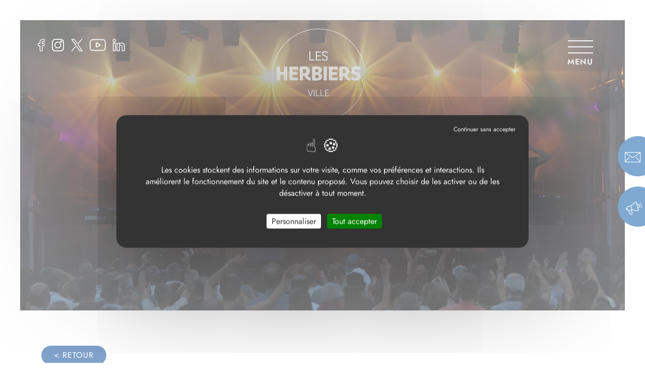

--- FILE ---
content_type: text/html; charset=utf-8
request_url: https://www.lesherbiers.fr/sortir/agenda/event-10110-Pr%C3%A9parer-l'arriv%C3%A9e-de-b%C3%A9b%C3%A9....html
body_size: 17495
content:

<!doctype html>
<html xml:lang="fr" lang="fr">

<head>
	<meta charset="utf-8">
	<meta http-equiv="X-UA-Compatible" content="IE=edge" />
    <meta name="viewport" content="width=device-width, initial-scale=1, shrink-to-fit=no">

		<link rel="stylesheet" href="/modeles/fr/defaut/css/styles.css?mtime=1749028330" media="screen" crossorigin="anonymous"/><link rel="stylesheet" href="/modeles/fr/defaut/css/print.css?mtime=1749028330" media="print" crossorigin="anonymous"/><link rel="stylesheet" href="/common_scripts/tarteaucitron/1.17.0/css/tarteaucitron.css" media="screen" crossorigin="anonymous"/>
		<title>Préparer l'arrivée de bébé...</title>
		<meta name="description" content="Ne loupez aucun événement organisé par la ville des Herbiers, soirée d'ambiance, journée du patrimoine, événement musical, sportif, culturel, etc" />
		<script src="/script-jquery-3.2.1" type="text/javascript"></script>
<script src="/script-jquery-migrate" type="text/javascript"></script>
<script src="/scripts/scripts.min.js?v=1749028330" type="text/javascript"></script>
<script src="/scripts/zephyr/configurathor.js?v=1755435564" type="text/javascript"></script>
<script src="/scripts/lib/vendor/aos/aos.js?v=1749028330" type="text/javascript"></script>
<script src="/scripts/vendor/jquery.mask.min.js?v=1755435550" type="text/javascript"></script>
<script src="/scripts/dev/traductions_fr.js?v=1755435564" type="text/javascript"></script>
<script src="/core/2.16y/js/wom.js" type="text/javascript"></script>
<script src="/common_scripts/tarteaucitron/1.17.0/tarteaucitron.js" type="text/javascript"></script>
<script src="/scripts/tarteaucitron_1.17.0/header.js" type="text/javascript"></script>
		<link rel="canonical" href="https://www.lesherbiers.fr/sortir/agenda/event-10110-preparer-l-arrivee-de-bebe.html" /><script type="text/javascript">
				<!--
					
			var urls = ['https://www.lesherbiers.fr/decouvrir/le-pays-des-herbiers/', '/decouvrir/le-pays-des-herbiers/', 'https://www.lesherbiers.fr/sortir/tourisme/puy-du-fou/', '/sortir/tourisme/puy-du-fou/', 'https://www.lesherbiers.fr/vivre/le-cadre-de-vie/l-urbanisme/', '/vivre/le-cadre-de-vie/l-urbanisme/', 'https://www.lesherbiers.fr/sortir/tourisme/tourisme/', '/sortir/tourisme/tourisme/', 'https://www.lesherbiers.fr/sortir/culture/bibliotheque/', '/sortir/culture/bibliotheque/', 'https://www.lesherbiers.fr/entreprendre/', '/entreprendre/', 'https://www.lesherbiers.fr/vivre/le-cadre-de-vie/mes-poubelles/', '/vivre/le-cadre-de-vie/mes-poubelles/', 'https://www.lesherbiers.fr/vivre/portail-famille/', '/vivre/portail-famille/', 'https://www.lesherbiers.fr/mes-demarches/portail-famille/', '/mes-demarches/portail-famille/', 'https://www.lesherbiers.fr/vivre/le-commerce/union-des-commercants-et-artisans/', '/vivre/le-commerce/union-des-commercants-et-artisans/'];
			jQuery(function () {
				jQuery.each(urls, function(i, url) {
					jQuery('a[href="' + url + '"]').attr('target', '_blank').click(function(event) {
						event.preventDefault();
						window.open(this.href);
						return false;
					});
				});
		});
				//-->
				</script>

	
	<meta property="og:site_name" content="www.lesherbiers.fr" /><meta property="og:type" content="website" />

	<link rel="apple-touch-icon" sizes="57x57" href="/images/favicon/apple-icon-57x57.png">
	<link rel="apple-touch-icon" sizes="60x60" href="/images/favicon/apple-icon-60x60.png">
	<link rel="apple-touch-icon" sizes="72x72" href="/images/favicon/apple-icon-72x72.png">
	<link rel="apple-touch-icon" sizes="76x76" href="/images/favicon/apple-icon-76x76.png">
	<link rel="apple-touch-icon" sizes="114x114" href="/images/favicon/apple-icon-114x114.png">
	<link rel="apple-touch-icon" sizes="120x120" href="/images/favicon/apple-icon-120x120.png">
	<link rel="apple-touch-icon" sizes="144x144" href="/images/favicon/apple-icon-144x144.png">
	<link rel="apple-touch-icon" sizes="152x152" href="/images/favicon/apple-icon-152x152.png">
	<link rel="apple-touch-icon" sizes="180x180" href="/images/favicon/apple-icon-180x180.png">
	<link rel="icon" type="image/png" sizes="192x192"  href="/images/favicon/android-icon-192x192.png">
	<link rel="icon" type="image/png" sizes="32x32" href="/images/favicon/favicon-32x32.png">
	<link rel="icon" type="image/png" sizes="96x96" href="/images/favicon/favicon-96x96.png">
	<link rel="icon" type="image/png" sizes="16x16" href="/images/favicon/favicon-16x16.png">
	<link rel="manifest" href="/images/favicon/manifest.json">
	<meta name="msapplication-TileColor" content="#ffffff">
	<meta name="msapplication-TileImage" content="/ms-icon-144x144.png">
	<meta name="theme-color" content="#ffffff">
	
	<link rel="preload" href="/modeles/fr/defaut/css/fonts/jost/Jost-Bold.woff2" as="font" type="font/woff2">
	<link rel="preload" href="/modeles/fr/defaut/css/fonts/jost/Jost-SemiBold.woff2" as="font" type="font/woff2">
	<link rel="preload" href="/modeles/fr/defaut/css/fonts/jost/Jost-Regular.woff2" as="font" type="font/woff2">
	<link rel="preload" href="/modeles/fr/defaut/css/fonts/jost/Jost-Light.woff2" as="font" type="font/woff2">
	<link rel="preload" href="/modeles/fr/defaut/css/fonts/jost/Jost-Thin.woff2" as="font" type="font/woff2">


<!-- Google Tag Manager -->
		<script>(function(w,d,s,l,i){w[l]=w[l]||[];w[l].push({'gtm.start':
		new Date().getTime(),event:'gtm.js'});var f=d.getElementsByTagName(s)[0],
		j=d.createElement(s),dl=l!='dataLayer'?'&l='+l:'';j.async=true;j.src=
		'https://www.googletagmanager.com/gtm.js?id='+i+dl;f.parentNode.insertBefore(j,f);
		})(window,document,'script','dataLayer','GTM-5ZSTKWQ');</script>
		<!-- End Google Tag Manager --><script>
			
			</script><link rel="stylesheet" type="text/css" href="https://kimsufi.zandko.fr/tarteaucitron/css/style.css"><script type="text/javascript" src="https://kimsufi.zandko.fr/tarteaucitron/header.js"></script></head>

<body class="layoutLeftContentRight agenda page-defaut"><!-- Google Tag Manager (noscript) -->
		<noscript><iframe src="https://www.googletagmanager.com/ns.html?id=GTM-5ZSTKWQ"
		height="0" width="0" style="display:none;visibility:hidden"></iframe></noscript>
		<!-- End Google Tag Manager (noscript) -->
	

		<div id="page">
			<!--[if lte IE 9]><div class="alert alert-warning" role="alert"><div class="container"><p><strong>Attention ! </strong> Votre navigateur (Internet Explorer 8 ou inférieur) présente de sérieuses lacunes en terme de sécurité et de performances, dues à son obsolescence. En conséquence, ce site sera consultable mais de manière moins optimale qu'avec un navigateur récent&nbsp;:<br/> <a href="http://www.browserforthebetter.com/download.html" class="LinkOut">Internet&nbsp;Explorer&nbsp;10+</a>, <a href="http://www.mozilla.org/fr/firefox/new/" class="LinkOut">Firefox</a>, <a href="https://www.google.com/intl/fr/chrome/browser/" class="LinkOut">Chrome</a>, <a href="http://www.apple.com/fr/safari/" class="LinkOut">Safari</a>,...</p></div></div><![endif]-->

			<header class="header">
					<div class="header_blocone">
						<div class="box box-social ">
    <ul class="box-social--list list-unstyled">
        
            <li class="box-social--item">
                <a href="http://www.facebook.com/lesherbiers" target="_blank" title="Facebook" class="LinkOut box-social--link kpi_rs_click">
                    <span class="icon-facebookv2"></span>
                </a>
            </li>
        

        
            <li class="box-social--item">
                <a href="https://www.instagram.com/lesherbiers/?hl=fr" target="_blank" title="Instagram" class="LinkOut box-social--link kpi_rs_click">
                    <span class="icon-instav2"></span>
                </a>
            </li>
        

        
            <li class="box-social--item">
                <a href="http://twitter.com/lesherbiers" target="_blank" title="Twitter" class="LinkOut box-social--link kpi_rs_click">
                    <span class="icon-logo-x-01"></span>
                </a>
            </li>
        

        
            <li class="box-social--item">
                <a href="http://www.youtube.com/lesherbiers" target="_blank" title="Youtube" class="LinkOut box-social--link kpi_rs_click">
                    <span class="icon-youtubev2"></span>
                </a>
            </li>
        

        
            <li class="box-social--item">
                <a href="https://fr.linkedin.com/company/les-herbiers" target="_blank" title="LinkedIn" class="LinkOut box-social--link kpi_rs_click">
                    <span class="icon-linkedinv2"></span>
                </a>
            </li>
        

        

        

        

        

        
    </ul>
</div>

						<label class="header_blocone-btnmenu" for="menubtn">
							<span class="text">MENU</span>
						</label>
						<input type="checkbox" id="menubtn">
						<nav id="navigation">
							<div class="container-fluid">
								<div class="row">
									<div class="col-lg-3">
										<div class="box box-social ">
    <ul class="box-social--list list-unstyled">
        
            <li class="box-social--item">
                <a href="http://www.facebook.com/lesherbiers" target="_blank" title="Facebook" class="box-social--link kpi_rs_click">
                    <span class="icon-facebookv2"></span>
                </a>
            </li>
        

        
            <li class="box-social--item">
                <a href="https://www.instagram.com/lesherbiers/?hl=fr" target="_blank" title="Instagram" class="box-social--link kpi_rs_click">
                    <span class="icon-instav2"></span>
                </a>
            </li>
        

        
            <li class="box-social--item">
                <a href="http://twitter.com/lesherbiers" target="_blank" title="Twitter" class="box-social--link kpi_rs_click">
                    <span class="icon-logo-x-01"></span>
                </a>
            </li>
        

        
            <li class="box-social--item">
                <a href="http://www.youtube.com/lesherbiers" target="_blank" title="Youtube" class="box-social--link kpi_rs_click">
                    <span class="icon-youtubev2"></span>
                </a>
            </li>
        

        
            <li class="box-social--item">
                <a href="https://fr.linkedin.com/company/les-herbiers" target="_blank" title="LinkedIn" class="box-social--link kpi_rs_click">
                    <span class="icon-linkedinv2"></span>
                </a>
            </li>
        

        

        

        

        

        
    </ul>
</div>

									</div>
									<div class="col-lg-9">
										<span class="navigation_titlemenu">Menu</span>
											
<ul id="menu-main">
  <li class="menu-main-item defaultmenu decouvrir">
    <a href="https://www.lesherbiers.fr/ma-ville/" title="Ma Ville" class="LinkIn menu-main_link">
      <span>Ma Ville</span>
      
    </a>

      <ul class="menu-main_submenu">
          <li class="menu-main-item defaultmenu la_commune">
            <a href="https://www.lesherbiers.fr/decouvrir/les-herbiers/" class="LinkIn menu-main_link"><span>Les Herbiers</span>
              </a>
        </li>
          <li class="menu-main-item defaultmenu actualites">
            <a href="https://www.lesherbiers.fr/decouvrir/actualites/" class="LinkIn menu-main_link"><span>Actualités</span>
              </a>
        </li>
          <li class="menu-main-item defaultmenu vie_municipale">
            <a href="https://www.lesherbiers.fr/ma-ville/vie-municipale/" class="LinkIn menu-main_link"><span>Vie municipale</span>
              </a>
                <ul class="menu-main_submenu">
                  <li class="menu-main-item defaultmenu les_elus">
                    <a class="LinkIn menu-main_link" href="https://www.lesherbiers.fr/decouvrir/vie-municipale/les-elus/"><span>Les élus</span></a>
              </li>
                  <li class="menu-main-item defaultmenu le_magazine">
                    <a class="LinkIn menu-main_link" href="https://www.lesherbiers.fr/ma-ville/vie-municipale/le-magazine/"><span>Le magazine</span></a>
              </li>
                  <li class="menu-main-item defaultmenu les_deliberations">
                    <a class="LinkIn menu-main_link" href="https://www.lesherbiers.fr/decouvrir/vie-municipale/les-deliberations/"><span>Affichage légal</span></a>
              </li>
                  <li class="menu-main-item defaultmenu le_budget">
                    <a class="LinkIn menu-main_link" href="https://www.lesherbiers.fr/decouvrir/vie-municipale/le-budget/"><span>Le budget</span></a>
              </li>
                  <li class="menu-main-item defaultmenu les_marches_publics">
                    <a class="LinkIn menu-main_link" href="https://www.lesherbiers.fr/decouvrir/vie-municipale/les-marches-publics/"><span>Les marchés publics</span></a>
              </li>
                  <li class="menu-main-item defaultmenu les_services_municipaux">
                    <a class="LinkIn menu-main_link" href="https://www.lesherbiers.fr/decouvrir/vie-municipale/les-services-municipaux/"><span>Les services municipaux</span></a>
              </li>
                  <li class="menu-main-item defaultmenu copie_les_deliberations">
                    <a class="LinkIn menu-main_link" href="https://www.lesherbiers.fr/ma-ville/vie-municipale/affichage-legal-ccas/"><span>Affichage légal CCAS</span></a>
              </li>
                  <li class="menu-main-item defaultmenu les_elections">
                    <a class="LinkIn menu-main_link" href="https://www.lesherbiers.fr/decouvrir/vie-municipale/les-elections/"><span>Les élections</span></a>
              </li>
          </ul>
        </li>
          <li class="menu-main-item defaultmenu les_dossiers">
            <a href="https://www.lesherbiers.fr/decouvrir/les-projets/" class="LinkIn menu-main_link"><span>Les projets</span>
              </a>
        </li>
          <li class="menu-main-item defaultmenu le_pays_des_herbiers">
            <a href="https://www.lesherbiers.fr/decouvrir/le-pays-des-herbiers/" class="LinkIn menu-main_link"><span>Le Pays des Herbiers</span>
              </a>
        </li>
          <li class="menu-main-item defaultmenu les_offres_d_emploi">
            <a href="https://www.lesherbiers.fr/decouvrir/les-offres-d-emploi/" class="LinkIn menu-main_link"><span>Les offres d'emploi</span>
              </a>
        </li>
    </ul>
  </li>
  <li class="menu-main-item defaultmenu vivre">
    <a href="https://www.lesherbiers.fr/vivre/" title="Vivre" class="LinkIn menu-main_link">
      <span>Vivre</span>
      
    </a>

      <ul class="menu-main_submenu">
          <li class="menu-main-item defaultmenu portail_famille">
            <a href="https://www.lesherbiers.fr/vivre/portail-famille/" class="LinkIn menu-main_link"><span>Portail famille</span>
              </a>
        </li>
          <li class="menu-main-item defaultmenu mes_enfants">
            <a href="https://www.lesherbiers.fr/vivre/mes-enfants/" class="LinkIn menu-main_link"><span>Mes enfants</span>
              </a>
                <ul class="menu-main_submenu">
                  <li class="menu-main-item defaultmenu 0_3_ans">
                    <a class="LinkIn menu-main_link" href="https://www.lesherbiers.fr/vivre/mes-enfants/0-3-ans/"><span>0 - 3 ans</span></a>
              </li>
                  <li class="menu-main-item defaultmenu 4_11_ans">
                    <a class="LinkIn menu-main_link" href="https://www.lesherbiers.fr/vivre/mes-enfants/4-11-ans/"><span>4 - 11 ans</span></a>
              </li>
                  <li class="menu-main-item defaultmenu 12_18_ans">
                    <a class="LinkIn menu-main_link" href="https://www.lesherbiers.fr/vivre/mes-enfants/12-18-ans/"><span>12 - 18 ans</span></a>
              </li>
                  <li class="menu-main-item defaultmenu scolarite">
                    <a class="LinkIn menu-main_link" href="https://www.lesherbiers.fr/vivre/mes-enfants/scolarite/"><span>Scolarité</span></a>
              </li>
          </ul>
        </li>
          <li class="menu-main-item defaultmenu les_seniors">
            <a href="https://www.lesherbiers.fr/vivre/nos-seniors/" class="LinkIn menu-main_link"><span>Nos séniors</span>
              </a>
        </li>
          <li class="menu-main-item defaultmenu la_vie_associative">
            <a href="https://www.lesherbiers.fr/vivre/la-vie-associative/" class="LinkIn menu-main_link"><span>La vie associative</span>
              </a>
                <ul class="menu-main_submenu">
                  <li class="menu-main-item defaultmenu annuaire_des_assos">
                    <a class="LinkIn menu-main_link" href="https://www.lesherbiers.fr/vivre/la-vie-associative/l-annuaire-des-associations/"><span>L'annuaire des associations</span></a>
              </li>
                  <li class="menu-main-item defaultmenu les_demarches">
                    <a class="LinkIn menu-main_link" href="https://www.lesherbiers.fr/vivre/la-vie-associative/les-demarches/"><span>Toutes vos démarches</span></a>
              </li>
                  <li class="menu-main-item defaultmenu subventions">
                    <a class="LinkIn menu-main_link" href="https://www.lesherbiers.fr/vivre/la-vie-associative/les-subventions/"><span>Les subventions</span></a>
              </li>
                  <li class="menu-main-item defaultmenu louer_une_salle">
                    <a class="LinkIn menu-main_link" href="https://www.lesherbiers.fr/vivre/la-vie-associative/louer-une-salle/"><span>Louer une salle</span></a>
              </li>
          </ul>
        </li>
          <li class="menu-main-item defaultmenu commerce">
            <a href="https://www.lesherbiers.fr/vivre/le-commerce/" class="LinkIn menu-main_link"><span>Le commerce</span>
              </a>
                <ul class="menu-main_submenu">
                  <li class="menu-main-item defaultmenu marche_foire_et_fete_foraine">
                    <a class="LinkIn menu-main_link" href="https://www.lesherbiers.fr/vivre/le-commerce/marche-foire-et-fete-foraine/"><span>Marché, foire et fête foraine</span></a>
              </li>
                  <li class="menu-main-item defaultmenu union_des_commercants_et_artisans">
                    <a class="LinkIn menu-main_link" href="https://www.lesherbiers.fr/vivre/le-commerce/union-des-commercants-et-artisans/"><span>Union des commerçants et artisans</span></a>
              </li>
                  <li class="menu-main-item defaultmenu ils_s_installent">
                    <a class="LinkIn menu-main_link" href="https://www.lesherbiers.fr/vivre/le-commerce/ils-s-installent/"><span>Ils s'installent</span></a>
              </li>
          </ul>
        </li>
          <li class="menu-main-item defaultmenu cadre_de_vie">
            <a href="https://www.lesherbiers.fr/vivre/le-cadre-de-vie/" class="LinkIn menu-main_link"><span>Le cadre de vie</span>
              </a>
                <ul class="menu-main_submenu">
                  <li class="menu-main-item defaultmenu l_urbanisme">
                    <a class="LinkIn menu-main_link" href="https://www.lesherbiers.fr/vivre/le-cadre-de-vie/l-urbanisme/"><span>L'urbanisme</span></a>
              </li>
                  <li class="menu-main-item defaultmenu l_habitat_et_le_logement">
                    <a class="LinkIn menu-main_link" href="https://www.lesherbiers.fr/vivre/le-cadre-de-vie/l-habitat-et-le-logement/"><span>L'habitat et le logement</span></a>
              </li>
                  <li class="menu-main-item defaultmenu les_travaux">
                    <a class="LinkIn menu-main_link" href="https://www.lesherbiers.fr/vivre/le-cadre-de-vie/les-travaux/"><span>Les travaux</span></a>
              </li>
                  <li class="menu-main-item defaultmenu mes_poubelles">
                    <a class="LinkIn menu-main_link" href="https://www.lesherbiers.fr/vivre/le-cadre-de-vie/mes-poubelles/"><span>Mes poubelles</span></a>
              </li>
                  <li class="menu-main-item defaultmenu securite">
                    <a class="LinkIn menu-main_link" href="https://www.lesherbiers.fr/vivre/le-cadre-de-vie/securite/"><span>Sécurité</span></a>
              </li>
                  <li class="menu-main-item defaultmenu risques_majeurs">
                    <a class="LinkIn menu-main_link" href="https://www.lesherbiers.fr/vivre/le-cadre-de-vie/risques-majeurs/"><span>Risques majeurs</span></a>
              </li>
                  <li class="menu-main-item defaultmenu perimetre_de_sursis_a_statuer">
                    <a class="LinkIn menu-main_link" href="https://www.lesherbiers.fr/vivre/le-cadre-de-vie/perimetre-de-sursis-a-statuer/"><span>Périmètre de sursis à statuer</span></a>
              </li>
                  <li class="menu-main-item defaultmenu enquete_publique">
                    <a class="LinkIn menu-main_link" href="https://www.lesherbiers.fr/vivre/le-cadre-de-vie/enquete-publique/"><span>Enquête publique</span></a>
              </li>
                  <li class="menu-main-item defaultmenu avis_de_participation_du_public_par_voie_electronique">
                    <a class="LinkIn menu-main_link" href="https://www.lesherbiers.fr/vivre/le-cadre-de-vie/avis-de-participation/"><span>Avis de Participation du Public par Voie Électronique</span></a>
              </li>
                  <li class="menu-main-item defaultmenu zones_dacceleration_des_energies_renouvelables_zaenr">
                    <a class="LinkIn menu-main_link" href="https://www.lesherbiers.fr/vivre/le-cadre-de-vie/zones-dacceleration-des-energies-renouvelables-zaenr/"><span>Zones d’accélération des énergies renouvelables (ZAENR)</span></a>
              </li>
          </ul>
        </li>
          <li class="menu-main-item defaultmenu annuaire_des_services">
            <a href="https://www.lesherbiers.fr/decouvrir/annuaire-des-services/" class="LinkIn menu-main_link"><span>Numéros utiles</span>
              </a>
        </li>
    </ul>
  </li>
  <li class="menu-main-item active sortir">
    <a href="https://www.lesherbiers.fr/sortir/" title="Sortir" class="LinkIn menu-main_link">
      <span>Sortir</span>
      
    </a>

      <ul class="menu-main_submenu">
          <li class="menu-main-item defaultmenu sport">
            <a href="https://www.lesherbiers.fr/sortir/sport/" class="LinkIn menu-main_link"><span>Sport</span>
              </a>
                <ul class="menu-main_submenu">
                  <li class="menu-main-item defaultmenu les_actualites">
                    <a class="LinkIn menu-main_link" href="https://www.lesherbiers.fr/sortir/sport/les-actualites/"><span>Les actualités</span></a>
              </li>
                  <li class="menu-main-item defaultmenu l_agenda">
                    <a class="LinkIn menu-main_link" href="https://www.lesherbiers.fr/sortir/sport/l-agenda/"><span>L'agenda</span></a>
              </li>
                  <li class="menu-main-item defaultmenu l_ecole_de_sport">
                    <a class="LinkIn menu-main_link" href="https://www.lesherbiers.fr/sortir/sport/l-ecole-de-sport/"><span>L'Ecole de sport</span></a>
              </li>
                  <li class="menu-main-item defaultmenu equipement">
                    <a class="LinkIn menu-main_link" href="https://www.lesherbiers.fr/sortir/sport/les-equipements/"><span>Les équipements</span></a>
              </li>
                  <li class="menu-main-item defaultmenu association_et_clubs">
                    <a class="LinkIn menu-main_link" href="https://www.lesherbiers.fr/sortir/sport/trouver-un-club-une-association/"><span>Trouver un club, une association</span></a>
              </li>
          </ul>
        </li>
          <li class="menu-main-item active agenda">
            <a href="https://www.lesherbiers.fr/sortir/agenda/" class="LinkIn menu-main_link"><span>Agenda</span>
              </a>
        </li>
          <li class="menu-main-item defaultmenu culture">
            <a href="https://www.lesherbiers.fr/sortir/culture/" class="LinkIn menu-main_link"><span>Culture</span>
              </a>
                <ul class="menu-main_submenu">
                  <li class="menu-main-item defaultmenu saison_culturelle_v2">
                    <a class="LinkIn menu-main_link" href="https://www.lesherbiers.fr/sortir/culture/saison-culturelle/"><span>Saison 2025-2026</span></a>
              </li>
                  <li class="menu-main-item defaultmenu la_billetterie">
                    <a class="LinkIn menu-main_link" href="https://www.lesherbiers.fr/sortir/culture/saison-culturelle/la-billetterie/"><span>billetterie saison</span></a>
              </li>
                  <li class="menu-main-item defaultmenu chateau_d_ardelay">
                    <a class="LinkIn menu-main_link" href="https://www.lesherbiers.fr/sortir/culture/chateau-d-ardelay/"><span>Château d'Ardelay</span></a>
              </li>
                  <li class="menu-main-item defaultmenu ecole_de_musique">
                    <a class="LinkIn menu-main_link" href="https://www.lesherbiers.fr/sortir/culture/ecole-de-musique/"><span>École de musique</span></a>
              </li>
                  <li class="menu-main-item defaultmenu bibliotheque">
                    <a class="LinkIn menu-main_link" href="https://www.lesherbiers.fr/sortir/culture/bibliotheque/"><span>Bibliothèque</span></a>
              </li>
                  <li class="menu-main-item defaultmenu patrimoine">
                    <a class="LinkIn menu-main_link" href="https://www.lesherbiers.fr/sortir/culture/patrimoine/"><span>Patrimoine</span></a>
              </li>
                  <li class="menu-main-item defaultmenu candidature_salon_des_artistes_2026">
                    <a class="LinkIn menu-main_link" href="https://www.lesherbiers.fr/sortir/culture/salon-des-artistes-2026/"><span>Salon des Artistes 2026</span></a>
              </li>
          </ul>
        </li>
          <li class="menu-main-item defaultmenu tourisme">
            <a href="https://www.lesherbiers.fr/sortir/tourisme/" class="LinkIn menu-main_link"><span>Tourisme</span>
              </a>
                <ul class="menu-main_submenu">
                  <li class="menu-main-item defaultmenu tourisme">
                    <a class="LinkIn menu-main_link" href="https://www.lesherbiers.fr/sortir/tourisme/tourisme/"><span>Tourisme</span></a>
              </li>
                  <li class="menu-main-item defaultmenu puy_du_fou">
                    <a class="LinkIn menu-main_link" href="https://www.lesherbiers.fr/sortir/tourisme/puy-du-fou/"><span>Puy du Fou</span></a>
              </li>
          </ul>
        </li>
    </ul>
  </li>
  <li class="menu-main-item defaultmenu entreprendre">
    <a href="https://www.lesherbiers.fr/entreprendre/" title="Entreprendre" class="LinkIn menu-main_link">
      <span>Entreprendre</span>
      
    </a>

  </li>
  <li class="menu-main-item defaultmenu mes_demarches">
    <a href="https://www.lesherbiers.fr/mes-demarches/" title="Mes démarches" class="LinkIn menu-main_link">
      <span>Mes démarches</span>
      
    </a>

      <ul class="menu-main_submenu">
          <li class="menu-main-item defaultmenu portail_famille">
            <a href="https://www.lesherbiers.fr/mes-demarches/portail-famille/" class="LinkIn menu-main_link"><span>Portail Famille</span>
              </a>
        </li>
          <li class="menu-main-item defaultmenu papiers">
            <a href="https://www.lesherbiers.fr/mes-demarches/papiers-citoyennete/" class="LinkIn menu-main_link"><span>Papiers - Citoyenneté</span>
              </a>
        </li>
          <li class="menu-main-item defaultmenu famille">
            <a href="https://www.lesherbiers.fr/mes-demarches/famille/" class="LinkIn menu-main_link"><span>Famille</span>
              </a>
        </li>
          <li class="menu-main-item defaultmenu sante">
            <a href="https://www.lesherbiers.fr/mes-demarches/sante/" class="LinkIn menu-main_link"><span>Santé et social</span>
              </a>
        </li>
          <li class="menu-main-item defaultmenu logement">
            <a href="https://www.lesherbiers.fr/mes-demarches/logement/" class="LinkIn menu-main_link"><span>Logement</span>
              </a>
        </li>
    </ul>
  </li>
  <li class="menu-main-item defaultmenu contact">
    <a href="https://www.lesherbiers.fr/contact/" title="Contact" class="LinkIn menu-main_link">
      <span>Contact</span>
      
    </a>

  </li>
</ul>

									</div>
								</div>
							</div>
							
								<img src="/media/2000-*-9999/images-decomenu.webp" loading="lazy">
							
						</nav>
					</div>
			</header>
			
			<div class="content">
					<main id="main" class="main">

						<div class="headerPage">
							
								<div class="cover"><img src="/media/2000-*-9999/illustration-agenda.webp" loading="lazy" alt="illustration agenda"  /></div>
							
							<div class="headerPage_text">
								<div class="container">
									<a class="LinkIn logo navbar-brand" href="/">
										<img width="185" height="229" alt="Ville des Herbiers - " src="[data-uri]" loading="lazy" >
									</a>
									




<nav aria-label="breadcrumb">
	<ol class="breadcrumb">
			<li class="breadcrumb-item">
<span><a title="Accueil" href="https://www.lesherbiers.fr/" lang="fr" class="LinkIn"><span>Accueil</span></a></span>
</li>
			<li class="breadcrumb-item">
<span><a title="Sortir" href="https://www.lesherbiers.fr/sortir/" lang="fr" class="LinkIn"><span>Sortir</span></a></span>
</li>
			<li class="breadcrumb-item">
<span>Agenda</span>
</li>
			<li class="breadcrumb-item"><script type="application/ld+json">{"@context":"https://schema.org","@type":"BreadcrumbList","itemListElement":[{"@type":"ListItem","position":1,"name":"Accueil","item":"https://www.lesherbiers.fr/"},{"@type":"ListItem","position":2,"name":"Sortir","item":"https://www.lesherbiers.fr/sortir/"},{"@type":"ListItem","position":3,"name":"Agenda","item":"https://www.lesherbiers.fr/sortir/agenda/"}]}</script></li>
	</ol>	
</nav>

									
										<p class="likeh1">
    Agenda
</p>
									
									
								</div>
							</div>
						</div>

						<div class="container">
							
<article class="event-detail">
	<a href="./" title="Retour" class="LinkIn article-nav--back btn btn-primary btn-back">< Retour</a>
	<br>
	<br>
	<h1>Préparer l'arrivée de bébé...</h1>
	
	<p class="date">
		
13/06

	</p>

	
		<span class="horaires">
			17h30
		</span>
	
	<br>
	
  <div class="bloc-simple clearfix">
      <div class="intext_right">
            <div class="bloc--img">
                <img  src="/media/2000-*-9999/bebes.webp" alt="bébés"  />
            </div>
      </div>

        <div class="code_html"><h5>17h30-19h, Point d&rsquo;accueil CAF, rue du Ch&acirc;teau Gaillard. Inscription aupr&egrave;s du Relais Petite Enfance au&nbsp; 02 51 57 33 54 ou <a class="LinkFile email-mailto" href="mailto:rpe@paysdesherbiers.fr">rpe@paysdesherbiers.fr<svg height="62.2px" style="overflow:scroll;enable-background:new 0 0 81.6 62.2;" version="1.1" viewbox="0 0 81.6 62.2" width="81.6px" x="0px" xlink="http://www.w3.org/1999/xlink" xml:space="preserve" xmlns="http://www.w3.org/2000/svg" y="0px"></svg></a></h5>
</div>


  </div>




	<br>
	<br>

	
</article>
						</div>

						
<div class="box box-nl">
	<div class="container">
		
			<img src="/media/2000-*-9999/images-rondjaune.webp" loading="lazy">
		
		<div class="row">
			<div class="col-lg-1"></div>
			<div class="col-lg-4 box-nl--title">
				<img src="/media/2000-*-9999/images-ville-des-herbiers-newsletter.webp">
				<p>Abonnez-vous<br>à notre<br>newsletter !</p>
			</div>
			<div class="col-lg-5 box-nl--content">

				<form class="box-nl--form form-inline" method="post" action="https://www.lesherbiers.fr/newsletter/newsletters.html">
					<div class="form-group">
						<label for="NewsLettersSubscribeMail" class="box-nl--label control-label">E-mail :</label>
						<input type="email" name="NewsLettersSubscribeMail" id="NewsLettersSubscribeMail" placeholder="Votre adresse e-mail" class="box-nl--input form-control"/>
					</div>
					
					<button type="submit"><span class="icon-arrow-newsletter"></span></button>
				</form>

			</div>
		</div>
	</div>
</div>
<div class="box box-links widgetsticky widgetsticky_contact">
    <ul class="box-links--list list-unstyled">
        
            <li class="box-links--item">
                <a href="https://lesherbiers.paysdesherbiersconnecte.fr/" title="Contact"  class="LinkOut box-links--link ">
                    <span class="icon-enveloppe"></span>
                    <span class="box-links--label">Contact</span>
                </a>
            </li>
        
        
        
        
        
        
        
        
        
    </ul>
    </div><div class="box box-links widgetsticky widgetsticky_news">
    <ul class="box-links--list list-unstyled">
        
            <li class="box-links--item">
                <a href="https://www.lesherbiers.fr/decouvrir/actualites/" title="Actus"  class="LinkIn box-links--link ">
                    <span class="icon-news"></span>
                    <span class="box-links--label">Actus</span>
                </a>
            </li>
        
        
        
        
        
        
        
        
        
    </ul>
    </div>
					</main>


					<aside class="right-bar">
						
						
					</aside>
			</div>

			<!--noindex-->
			<footer class="footer">
				<div class="footer_blocone">
					<div class="container">
						
							<img src="/media/2000-*-9999/images-rondfooter.webp" loading="lazy">
						
						<div class="row justify-content-center align-items-center">
							<div class="col-lg-3 footer_logo">
								<img width="185" height="229" alt="Ville des Herbiers - " src="[data-uri]" loading="lazy" >
								
									<img class="deco" src="/media/2000-*-9999/images-pointilles.webp" loading="lazy">
								
							</div>
							<div class="col-lg-4 footer_coordonnees">
								<address class="box box-coordinates ">
    
        <div class="box-coordinates--address">
            <p><strong>VILLE DES HERBIERS</strong></p>

<p>6 rue Tourniquet - CS 40 209<br />
85502 Les Herbiers Cedex</p>

        </div>
    
    <div class="box-coordinates_links">
        
            <a class="box-coordinates--link" title="Nous contacter" href="https://www.lesherbiers.fr/contact/">           
                <span class="icon-enveloppe2"></span>
            </a>
        
        
            <a href="tel:0251910767" title="Nous appeler" class="box-coordinates--phone box-coordinates--link kpi_click_phone">
                <span class="icon-telephone"></span>
            </a>       
        
    </div>

    
        
    

</address> 
								<div class="box box-social ">
    <ul class="box-social--list list-unstyled">
        
            <li class="box-social--item">
                <a href="http://www.facebook.com/lesherbiers" target="_blank" title="Facebook" class="box-social--link kpi_rs_click">
                    <span class="icon-facebookv2"></span>
                </a>
            </li>
        

        
            <li class="box-social--item">
                <a href="https://www.instagram.com/lesherbiers/?hl=fr" target="_blank" title="Instagram" class="box-social--link kpi_rs_click">
                    <span class="icon-instav2"></span>
                </a>
            </li>
        

        
            <li class="box-social--item">
                <a href="http://twitter.com/lesherbiers" target="_blank" title="Twitter" class="box-social--link kpi_rs_click">
                    <span class="icon-logo-x-01"></span>
                </a>
            </li>
        

        
            <li class="box-social--item">
                <a href="http://www.youtube.com/lesherbiers" target="_blank" title="Youtube" class="box-social--link kpi_rs_click">
                    <span class="icon-youtubev2"></span>
                </a>
            </li>
        

        
            <li class="box-social--item">
                <a href="https://fr.linkedin.com/company/les-herbiers" target="_blank" title="LinkedIn" class="box-social--link kpi_rs_click">
                    <span class="icon-linkedinv2"></span>
                </a>
            </li>
        

        

        

        

        

        
    </ul>
</div>

							</div>
						</div>
					</div>
				</div>
					<div class="box box-highlight ">

    <div class="box-highlight--desc"><p style="text-align: center;"><a href="https://www.lesherbiers.fr/mentions-legales/" hreflang="fr" title="Mentions légales" class="LinkIn">Mentions l&eacute;gales</a> -&nbsp;<a href="https://www.lesherbiers.fr/exercez-vos-droits/" hreflang="fr" title="Exercez vos droits" class="LinkIn">Exercez vos droits</a> - <a href="https://www.lesherbiers.fr/donnees-personnelles/" hreflang="fr" title="Données personnelles" class="LinkIn">Donn&eacute;es personnelles</a> - Copyright &copy; MAIRIE LES HERBIERS -&nbsp;R&eacute;alisation : <a href="http://www.zandko.fr" rel="nofollow" target="_blank" class="LinkOut">Z&amp;Ko</a></p>
</div>
    
    
    
</div>

			</footer>
			<!--/noindex-->
		</div>
	

	
	<div id="overDiv" style="position:absolute;visibility:hidden;z-index:1000;top:-100%;" >&nbsp;</div>

	
	

<script type="text/javascript">
				<!--
					(tarteaucitron.job = tarteaucitron.job || []).push("gcmadstorage");(tarteaucitron.job = tarteaucitron.job || []).push("gcmanalyticsstorage");(tarteaucitron.job = tarteaucitron.job || []).push("gcmadsuserdata");var tarteaucitronForceLanguage = "fr"
				//-->
				</script></body>
</html>


--- FILE ---
content_type: text/css
request_url: https://www.lesherbiers.fr/modeles/fr/defaut/css/styles.css?mtime=1749028330
body_size: 54038
content:
@charset "UTF-8";
/*	--------------------------------------------------
	--------------------------------------------------

	Project			: xxx
	Creation date	: xx/xxx
	By				: xxx/xx

	--------------------------------------------------
	--------------------------------------------------*/
/*!
 * Bootstrap v5.1.3 (https://getbootstrap.com/)
 * Copyright 2011-2021 The Bootstrap Authors
 * Copyright 2011-2021 Twitter, Inc.
 * Licensed under MIT (https://github.com/twbs/bootstrap/blob/main/LICENSE)
 */
:root {
  --bs-blue: #0d6efd;
  --bs-indigo: #6610f2;
  --bs-purple: #6f42c1;
  --bs-pink: #d63384;
  --bs-red: #dc3545;
  --bs-orange: #fd7e14;
  --bs-yellow: #ffc107;
  --bs-green: #198754;
  --bs-teal: #20c997;
  --bs-cyan: #0dcaf0;
  --bs-white: #fff;
  --bs-gray: #6c757d;
  --bs-gray-dark: #343a40;
  --bs-gray-100: #f8f9fa;
  --bs-gray-200: #e9ecef;
  --bs-gray-300: #dee2e6;
  --bs-gray-400: #ced4da;
  --bs-gray-500: #adb5bd;
  --bs-gray-600: #6c757d;
  --bs-gray-700: #495057;
  --bs-gray-800: #343a40;
  --bs-gray-900: #212529;
  --bs-primary: #004494;
  --bs-secondary: #003464;
  --bs-success: #198754;
  --bs-info: #0dcaf0;
  --bs-warning: #ffc107;
  --bs-danger: #dc3545;
  --bs-light: #f8f9fa;
  --bs-dark: #212529;
  --bs-primary-rgb: 0, 68, 148;
  --bs-secondary-rgb: 0, 52, 100;
  --bs-success-rgb: 25, 135, 84;
  --bs-info-rgb: 13, 202, 240;
  --bs-warning-rgb: 255, 193, 7;
  --bs-danger-rgb: 220, 53, 69;
  --bs-light-rgb: 248, 249, 250;
  --bs-dark-rgb: 33, 37, 41;
  --bs-white-rgb: 255, 255, 255;
  --bs-black-rgb: 0, 0, 0;
  --bs-body-color-rgb: 33, 37, 41;
  --bs-body-bg-rgb: 255, 255, 255;
  --bs-font-sans-serif: "Helvetica Neue", Arial;
  --bs-font-monospace: SFMono-Regular, Menlo, Monaco, Consolas, "Liberation Mono", "Courier New", monospace;
  --bs-gradient: linear-gradient(180deg, rgba(255, 255, 255, 0.15), rgba(255, 255, 255, 0));
  --bs-body-font-family: var(--bs-font-sans-serif);
  --bs-body-font-size: 1rem;
  --bs-body-font-weight: 400;
  --bs-body-line-height: 1.5;
  --bs-body-color: #212529;
  --bs-body-bg: #fff;
}

*,
*::before,
*::after {
  box-sizing: border-box;
}

@media (prefers-reduced-motion: no-preference) {
  :root {
    scroll-behavior: smooth;
  }
}

body {
  margin: 0;
  font-family: var(--bs-body-font-family);
  font-size: var(--bs-body-font-size);
  font-weight: var(--bs-body-font-weight);
  line-height: var(--bs-body-line-height);
  color: var(--bs-body-color);
  text-align: var(--bs-body-text-align);
  background-color: var(--bs-body-bg);
  -webkit-text-size-adjust: 100%;
  -webkit-tap-highlight-color: rgba(0, 0, 0, 0);
}

hr {
  margin: 1rem 0;
  color: inherit;
  background-color: currentColor;
  border: 0;
  opacity: 0.25;
}

hr:not([size]) {
  height: 1px;
}

h6, .h6, h5, .h5, h4, .h4, h3, .h3, h2, .h2, h1, .h1 {
  margin-top: 0;
  margin-bottom: 0.5rem;
  font-weight: 500;
  line-height: 1.2;
}

h1, .h1 {
  font-size: calc(1.375rem + 1.5vw);
}
@media (min-width: 1200px) {
  h1, .h1 {
    font-size: 2.5rem;
  }
}

h2, .h2 {
  font-size: calc(1.325rem + 0.9vw);
}
@media (min-width: 1200px) {
  h2, .h2 {
    font-size: 2rem;
  }
}

h3, .h3 {
  font-size: calc(1.3rem + 0.6vw);
}
@media (min-width: 1200px) {
  h3, .h3 {
    font-size: 1.75rem;
  }
}

h4, .h4 {
  font-size: calc(1.275rem + 0.3vw);
}
@media (min-width: 1200px) {
  h4, .h4 {
    font-size: 1.5rem;
  }
}

h5, .h5 {
  font-size: 1.25rem;
}

h6, .h6 {
  font-size: 1rem;
}

p {
  margin-top: 0;
  margin-bottom: 1rem;
}

abbr[title],
abbr[data-bs-original-title] {
  text-decoration: underline dotted;
  cursor: help;
  text-decoration-skip-ink: none;
}

address {
  margin-bottom: 1rem;
  font-style: normal;
  line-height: inherit;
}

ol,
ul {
  padding-left: 2rem;
}

ol,
ul,
dl {
  margin-top: 0;
  margin-bottom: 1rem;
}

ol ol,
ul ul,
ol ul,
ul ol {
  margin-bottom: 0;
}

dt {
  font-weight: 700;
}

dd {
  margin-bottom: 0.5rem;
  margin-left: 0;
}

blockquote {
  margin: 0 0 1rem;
}

b,
strong {
  font-weight: bolder;
}

small, .small {
  font-size: 0.875em;
}

mark, .mark {
  padding: 0.2em;
  background-color: #fcf8e3;
}

sub,
sup {
  position: relative;
  font-size: 0.75em;
  line-height: 0;
  vertical-align: baseline;
}

sub {
  bottom: -0.25em;
}

sup {
  top: -0.5em;
}

a {
  color: #004494;
  text-decoration: underline;
}
a:hover {
  color: #003676;
}

a:not([href]):not([class]), a:not([href]):not([class]):hover {
  color: inherit;
  text-decoration: none;
}

pre,
code,
kbd,
samp {
  font-family: var(--bs-font-monospace);
  font-size: 1em;
  direction: ltr /* rtl:ignore */;
  unicode-bidi: bidi-override;
}

pre {
  display: block;
  margin-top: 0;
  margin-bottom: 1rem;
  overflow: auto;
  font-size: 0.875em;
}
pre code {
  font-size: inherit;
  color: inherit;
  word-break: normal;
}

code {
  font-size: 0.875em;
  color: #d63384;
  word-wrap: break-word;
}
a > code {
  color: inherit;
}

kbd {
  padding: 0.2rem 0.4rem;
  font-size: 0.875em;
  color: #fff;
  background-color: #212529;
  border-radius: 0.2rem;
}
kbd kbd {
  padding: 0;
  font-size: 1em;
  font-weight: 700;
}

figure {
  margin: 0 0 1rem;
}

img,
svg {
  vertical-align: middle;
}

table {
  caption-side: bottom;
  border-collapse: collapse;
}

caption {
  padding-top: 0.5rem;
  padding-bottom: 0.5rem;
  color: #6c757d;
  text-align: left;
}

th {
  text-align: inherit;
  text-align: -webkit-match-parent;
}

thead,
tbody,
tfoot,
tr,
td,
th {
  border-color: inherit;
  border-style: solid;
  border-width: 0;
}

label {
  display: inline-block;
}

button {
  border-radius: 0;
}

button:focus:not(:focus-visible) {
  outline: 0;
}

input,
button,
select,
optgroup,
textarea {
  margin: 0;
  font-family: inherit;
  font-size: inherit;
  line-height: inherit;
}

button,
select {
  text-transform: none;
}

[role=button] {
  cursor: pointer;
}

select {
  word-wrap: normal;
}
select:disabled {
  opacity: 1;
}

[list]::-webkit-calendar-picker-indicator {
  display: none;
}

button,
[type=button],
[type=reset],
[type=submit] {
  -webkit-appearance: button;
}
button:not(:disabled),
[type=button]:not(:disabled),
[type=reset]:not(:disabled),
[type=submit]:not(:disabled) {
  cursor: pointer;
}

::-moz-focus-inner {
  padding: 0;
  border-style: none;
}

textarea {
  resize: vertical;
}

fieldset {
  min-width: 0;
  padding: 0;
  margin: 0;
  border: 0;
}

legend {
  float: left;
  width: 100%;
  padding: 0;
  margin-bottom: 0.5rem;
  font-size: calc(1.275rem + 0.3vw);
  line-height: inherit;
}
@media (min-width: 1200px) {
  legend {
    font-size: 1.5rem;
  }
}
legend + * {
  clear: left;
}

::-webkit-datetime-edit-fields-wrapper,
::-webkit-datetime-edit-text,
::-webkit-datetime-edit-minute,
::-webkit-datetime-edit-hour-field,
::-webkit-datetime-edit-day-field,
::-webkit-datetime-edit-month-field,
::-webkit-datetime-edit-year-field {
  padding: 0;
}

::-webkit-inner-spin-button {
  height: auto;
}

[type=search] {
  outline-offset: -2px;
  -webkit-appearance: textfield;
}

/* rtl:raw:
[type="tel"],
[type="url"],
[type="email"],
[type="number"] {
  direction: ltr;
}
*/
::-webkit-search-decoration {
  -webkit-appearance: none;
}

::-webkit-color-swatch-wrapper {
  padding: 0;
}

::file-selector-button {
  font: inherit;
}

::-webkit-file-upload-button {
  font: inherit;
  -webkit-appearance: button;
}

output {
  display: inline-block;
}

iframe {
  border: 0;
}

summary {
  display: list-item;
  cursor: pointer;
}

progress {
  vertical-align: baseline;
}

[hidden] {
  display: none !important;
}

.lead {
  font-size: 1.25rem;
  font-weight: 300;
}

.display-1 {
  font-size: calc(1.625rem + 4.5vw);
  font-weight: 300;
  line-height: 1.2;
}
@media (min-width: 1200px) {
  .display-1 {
    font-size: 5rem;
  }
}

.display-2 {
  font-size: calc(1.575rem + 3.9vw);
  font-weight: 300;
  line-height: 1.2;
}
@media (min-width: 1200px) {
  .display-2 {
    font-size: 4.5rem;
  }
}

.display-3 {
  font-size: calc(1.525rem + 3.3vw);
  font-weight: 300;
  line-height: 1.2;
}
@media (min-width: 1200px) {
  .display-3 {
    font-size: 4rem;
  }
}

.display-4 {
  font-size: calc(1.475rem + 2.7vw);
  font-weight: 300;
  line-height: 1.2;
}
@media (min-width: 1200px) {
  .display-4 {
    font-size: 3.5rem;
  }
}

.display-5 {
  font-size: calc(1.425rem + 2.1vw);
  font-weight: 300;
  line-height: 1.2;
}
@media (min-width: 1200px) {
  .display-5 {
    font-size: 3rem;
  }
}

.display-6 {
  font-size: calc(1.375rem + 1.5vw);
  font-weight: 300;
  line-height: 1.2;
}
@media (min-width: 1200px) {
  .display-6 {
    font-size: 2.5rem;
  }
}

.list-unstyled {
  padding-left: 0;
  list-style: none;
}

.list-inline {
  padding-left: 0;
  list-style: none;
}

.list-inline-item {
  display: inline-block;
}
.list-inline-item:not(:last-child) {
  margin-right: 0.5rem;
}

.initialism {
  font-size: 0.875em;
  text-transform: uppercase;
}

.blockquote {
  margin-bottom: 1rem;
  font-size: 1.25rem;
}
.blockquote > :last-child {
  margin-bottom: 0;
}

.blockquote-footer {
  margin-top: -1rem;
  margin-bottom: 1rem;
  font-size: 0.875em;
  color: #6c757d;
}
.blockquote-footer::before {
  content: "— ";
}

.img-fluid {
  max-width: 100%;
  height: auto;
}

.img-thumbnail {
  padding: 0.25rem;
  background-color: #fff;
  border: 1px solid #dee2e6;
  border-radius: 0.25rem;
  max-width: 100%;
  height: auto;
}

.figure {
  display: inline-block;
}

.figure-img {
  margin-bottom: 0.5rem;
  line-height: 1;
}

.figure-caption {
  font-size: 0.875em;
  color: #6c757d;
}

.container,
.container-fluid,
.container-xxl,
.container-xl,
.container-lg,
.container-md,
.container-sm {
  width: 100%;
  padding-right: var(--bs-gutter-x, 0.75rem);
  padding-left: var(--bs-gutter-x, 0.75rem);
  margin-right: auto;
  margin-left: auto;
}

@media (min-width: 576px) {
  .container-sm, .container {
    max-width: 540px;
  }
}
@media (min-width: 768px) {
  .container-md, .container-sm, .container {
    max-width: 720px;
  }
}
@media (min-width: 992px) {
  .container-lg, .container-md, .container-sm, .container {
    max-width: 960px;
  }
}
@media (min-width: 1200px) {
  .container-xl, .container-lg, .container-md, .container-sm, .container {
    max-width: 1140px;
  }
}
@media (min-width: 1400px) {
  .container-xxl, .container-xl, .container-lg, .container-md, .container-sm, .container {
    max-width: 1320px;
  }
}
.row {
  --bs-gutter-x: 1.5rem;
  --bs-gutter-y: 0;
  display: flex;
  flex-wrap: wrap;
  margin-top: calc(-1 * var(--bs-gutter-y));
  margin-right: calc(-.5 * var(--bs-gutter-x));
  margin-left: calc(-.5 * var(--bs-gutter-x));
}
.row > * {
  flex-shrink: 0;
  width: 100%;
  max-width: 100%;
  padding-right: calc(var(--bs-gutter-x) * .5);
  padding-left: calc(var(--bs-gutter-x) * .5);
  margin-top: var(--bs-gutter-y);
}

.col {
  flex: 1 0 0%;
}

.row-cols-auto > * {
  flex: 0 0 auto;
  width: auto;
}

.row-cols-1 > * {
  flex: 0 0 auto;
  width: 100%;
}

.row-cols-2 > * {
  flex: 0 0 auto;
  width: 50%;
}

.row-cols-3 > * {
  flex: 0 0 auto;
  width: 33.3333333333%;
}

.row-cols-4 > * {
  flex: 0 0 auto;
  width: 25%;
}

.row-cols-5 > * {
  flex: 0 0 auto;
  width: 20%;
}

.row-cols-6 > * {
  flex: 0 0 auto;
  width: 16.6666666667%;
}

.col-auto {
  flex: 0 0 auto;
  width: auto;
}

.col-1 {
  flex: 0 0 auto;
  width: 8.33333333%;
}

.col-2 {
  flex: 0 0 auto;
  width: 16.66666667%;
}

.col-3 {
  flex: 0 0 auto;
  width: 25%;
}

.col-4 {
  flex: 0 0 auto;
  width: 33.33333333%;
}

.col-5 {
  flex: 0 0 auto;
  width: 41.66666667%;
}

.col-6 {
  flex: 0 0 auto;
  width: 50%;
}

.col-7 {
  flex: 0 0 auto;
  width: 58.33333333%;
}

.col-8 {
  flex: 0 0 auto;
  width: 66.66666667%;
}

.col-9 {
  flex: 0 0 auto;
  width: 75%;
}

.col-10 {
  flex: 0 0 auto;
  width: 83.33333333%;
}

.col-11 {
  flex: 0 0 auto;
  width: 91.66666667%;
}

.col-12 {
  flex: 0 0 auto;
  width: 100%;
}

.offset-1 {
  margin-left: 8.33333333%;
}

.offset-2 {
  margin-left: 16.66666667%;
}

.offset-3 {
  margin-left: 25%;
}

.offset-4 {
  margin-left: 33.33333333%;
}

.offset-5 {
  margin-left: 41.66666667%;
}

.offset-6 {
  margin-left: 50%;
}

.offset-7 {
  margin-left: 58.33333333%;
}

.offset-8 {
  margin-left: 66.66666667%;
}

.offset-9 {
  margin-left: 75%;
}

.offset-10 {
  margin-left: 83.33333333%;
}

.offset-11 {
  margin-left: 91.66666667%;
}

.g-0,
.gx-0 {
  --bs-gutter-x: 0;
}

.g-0,
.gy-0 {
  --bs-gutter-y: 0;
}

.g-1,
.gx-1 {
  --bs-gutter-x: 0.25rem;
}

.g-1,
.gy-1 {
  --bs-gutter-y: 0.25rem;
}

.g-2,
.gx-2 {
  --bs-gutter-x: 0.5rem;
}

.g-2,
.gy-2 {
  --bs-gutter-y: 0.5rem;
}

.g-3,
.gx-3 {
  --bs-gutter-x: 1rem;
}

.g-3,
.gy-3 {
  --bs-gutter-y: 1rem;
}

.g-4,
.gx-4 {
  --bs-gutter-x: 1.5rem;
}

.g-4,
.gy-4 {
  --bs-gutter-y: 1.5rem;
}

.g-5,
.gx-5 {
  --bs-gutter-x: 3rem;
}

.g-5,
.gy-5 {
  --bs-gutter-y: 3rem;
}

@media (min-width: 576px) {
  .col-sm {
    flex: 1 0 0%;
  }

  .row-cols-sm-auto > * {
    flex: 0 0 auto;
    width: auto;
  }

  .row-cols-sm-1 > * {
    flex: 0 0 auto;
    width: 100%;
  }

  .row-cols-sm-2 > * {
    flex: 0 0 auto;
    width: 50%;
  }

  .row-cols-sm-3 > * {
    flex: 0 0 auto;
    width: 33.3333333333%;
  }

  .row-cols-sm-4 > * {
    flex: 0 0 auto;
    width: 25%;
  }

  .row-cols-sm-5 > * {
    flex: 0 0 auto;
    width: 20%;
  }

  .row-cols-sm-6 > * {
    flex: 0 0 auto;
    width: 16.6666666667%;
  }

  .col-sm-auto {
    flex: 0 0 auto;
    width: auto;
  }

  .col-sm-1 {
    flex: 0 0 auto;
    width: 8.33333333%;
  }

  .col-sm-2 {
    flex: 0 0 auto;
    width: 16.66666667%;
  }

  .col-sm-3 {
    flex: 0 0 auto;
    width: 25%;
  }

  .col-sm-4 {
    flex: 0 0 auto;
    width: 33.33333333%;
  }

  .col-sm-5 {
    flex: 0 0 auto;
    width: 41.66666667%;
  }

  .col-sm-6 {
    flex: 0 0 auto;
    width: 50%;
  }

  .col-sm-7 {
    flex: 0 0 auto;
    width: 58.33333333%;
  }

  .col-sm-8 {
    flex: 0 0 auto;
    width: 66.66666667%;
  }

  .col-sm-9 {
    flex: 0 0 auto;
    width: 75%;
  }

  .col-sm-10 {
    flex: 0 0 auto;
    width: 83.33333333%;
  }

  .col-sm-11 {
    flex: 0 0 auto;
    width: 91.66666667%;
  }

  .col-sm-12 {
    flex: 0 0 auto;
    width: 100%;
  }

  .offset-sm-0 {
    margin-left: 0;
  }

  .offset-sm-1 {
    margin-left: 8.33333333%;
  }

  .offset-sm-2 {
    margin-left: 16.66666667%;
  }

  .offset-sm-3 {
    margin-left: 25%;
  }

  .offset-sm-4 {
    margin-left: 33.33333333%;
  }

  .offset-sm-5 {
    margin-left: 41.66666667%;
  }

  .offset-sm-6 {
    margin-left: 50%;
  }

  .offset-sm-7 {
    margin-left: 58.33333333%;
  }

  .offset-sm-8 {
    margin-left: 66.66666667%;
  }

  .offset-sm-9 {
    margin-left: 75%;
  }

  .offset-sm-10 {
    margin-left: 83.33333333%;
  }

  .offset-sm-11 {
    margin-left: 91.66666667%;
  }

  .g-sm-0,
.gx-sm-0 {
    --bs-gutter-x: 0;
  }

  .g-sm-0,
.gy-sm-0 {
    --bs-gutter-y: 0;
  }

  .g-sm-1,
.gx-sm-1 {
    --bs-gutter-x: 0.25rem;
  }

  .g-sm-1,
.gy-sm-1 {
    --bs-gutter-y: 0.25rem;
  }

  .g-sm-2,
.gx-sm-2 {
    --bs-gutter-x: 0.5rem;
  }

  .g-sm-2,
.gy-sm-2 {
    --bs-gutter-y: 0.5rem;
  }

  .g-sm-3,
.gx-sm-3 {
    --bs-gutter-x: 1rem;
  }

  .g-sm-3,
.gy-sm-3 {
    --bs-gutter-y: 1rem;
  }

  .g-sm-4,
.gx-sm-4 {
    --bs-gutter-x: 1.5rem;
  }

  .g-sm-4,
.gy-sm-4 {
    --bs-gutter-y: 1.5rem;
  }

  .g-sm-5,
.gx-sm-5 {
    --bs-gutter-x: 3rem;
  }

  .g-sm-5,
.gy-sm-5 {
    --bs-gutter-y: 3rem;
  }
}
@media (min-width: 768px) {
  .col-md {
    flex: 1 0 0%;
  }

  .row-cols-md-auto > * {
    flex: 0 0 auto;
    width: auto;
  }

  .row-cols-md-1 > * {
    flex: 0 0 auto;
    width: 100%;
  }

  .row-cols-md-2 > * {
    flex: 0 0 auto;
    width: 50%;
  }

  .row-cols-md-3 > * {
    flex: 0 0 auto;
    width: 33.3333333333%;
  }

  .row-cols-md-4 > * {
    flex: 0 0 auto;
    width: 25%;
  }

  .row-cols-md-5 > * {
    flex: 0 0 auto;
    width: 20%;
  }

  .row-cols-md-6 > * {
    flex: 0 0 auto;
    width: 16.6666666667%;
  }

  .col-md-auto {
    flex: 0 0 auto;
    width: auto;
  }

  .col-md-1 {
    flex: 0 0 auto;
    width: 8.33333333%;
  }

  .col-md-2 {
    flex: 0 0 auto;
    width: 16.66666667%;
  }

  .col-md-3 {
    flex: 0 0 auto;
    width: 25%;
  }

  .col-md-4 {
    flex: 0 0 auto;
    width: 33.33333333%;
  }

  .col-md-5 {
    flex: 0 0 auto;
    width: 41.66666667%;
  }

  .col-md-6 {
    flex: 0 0 auto;
    width: 50%;
  }

  .col-md-7 {
    flex: 0 0 auto;
    width: 58.33333333%;
  }

  .col-md-8 {
    flex: 0 0 auto;
    width: 66.66666667%;
  }

  .col-md-9 {
    flex: 0 0 auto;
    width: 75%;
  }

  .col-md-10 {
    flex: 0 0 auto;
    width: 83.33333333%;
  }

  .col-md-11 {
    flex: 0 0 auto;
    width: 91.66666667%;
  }

  .col-md-12 {
    flex: 0 0 auto;
    width: 100%;
  }

  .offset-md-0 {
    margin-left: 0;
  }

  .offset-md-1 {
    margin-left: 8.33333333%;
  }

  .offset-md-2 {
    margin-left: 16.66666667%;
  }

  .offset-md-3 {
    margin-left: 25%;
  }

  .offset-md-4 {
    margin-left: 33.33333333%;
  }

  .offset-md-5 {
    margin-left: 41.66666667%;
  }

  .offset-md-6 {
    margin-left: 50%;
  }

  .offset-md-7 {
    margin-left: 58.33333333%;
  }

  .offset-md-8 {
    margin-left: 66.66666667%;
  }

  .offset-md-9 {
    margin-left: 75%;
  }

  .offset-md-10 {
    margin-left: 83.33333333%;
  }

  .offset-md-11 {
    margin-left: 91.66666667%;
  }

  .g-md-0,
.gx-md-0 {
    --bs-gutter-x: 0;
  }

  .g-md-0,
.gy-md-0 {
    --bs-gutter-y: 0;
  }

  .g-md-1,
.gx-md-1 {
    --bs-gutter-x: 0.25rem;
  }

  .g-md-1,
.gy-md-1 {
    --bs-gutter-y: 0.25rem;
  }

  .g-md-2,
.gx-md-2 {
    --bs-gutter-x: 0.5rem;
  }

  .g-md-2,
.gy-md-2 {
    --bs-gutter-y: 0.5rem;
  }

  .g-md-3,
.gx-md-3 {
    --bs-gutter-x: 1rem;
  }

  .g-md-3,
.gy-md-3 {
    --bs-gutter-y: 1rem;
  }

  .g-md-4,
.gx-md-4 {
    --bs-gutter-x: 1.5rem;
  }

  .g-md-4,
.gy-md-4 {
    --bs-gutter-y: 1.5rem;
  }

  .g-md-5,
.gx-md-5 {
    --bs-gutter-x: 3rem;
  }

  .g-md-5,
.gy-md-5 {
    --bs-gutter-y: 3rem;
  }
}
@media (min-width: 992px) {
  .col-lg {
    flex: 1 0 0%;
  }

  .row-cols-lg-auto > * {
    flex: 0 0 auto;
    width: auto;
  }

  .row-cols-lg-1 > * {
    flex: 0 0 auto;
    width: 100%;
  }

  .row-cols-lg-2 > * {
    flex: 0 0 auto;
    width: 50%;
  }

  .row-cols-lg-3 > * {
    flex: 0 0 auto;
    width: 33.3333333333%;
  }

  .row-cols-lg-4 > * {
    flex: 0 0 auto;
    width: 25%;
  }

  .row-cols-lg-5 > * {
    flex: 0 0 auto;
    width: 20%;
  }

  .row-cols-lg-6 > * {
    flex: 0 0 auto;
    width: 16.6666666667%;
  }

  .col-lg-auto {
    flex: 0 0 auto;
    width: auto;
  }

  .col-lg-1 {
    flex: 0 0 auto;
    width: 8.33333333%;
  }

  .col-lg-2 {
    flex: 0 0 auto;
    width: 16.66666667%;
  }

  .col-lg-3 {
    flex: 0 0 auto;
    width: 25%;
  }

  .col-lg-4 {
    flex: 0 0 auto;
    width: 33.33333333%;
  }

  .col-lg-5 {
    flex: 0 0 auto;
    width: 41.66666667%;
  }

  .col-lg-6 {
    flex: 0 0 auto;
    width: 50%;
  }

  .col-lg-7 {
    flex: 0 0 auto;
    width: 58.33333333%;
  }

  .col-lg-8 {
    flex: 0 0 auto;
    width: 66.66666667%;
  }

  .col-lg-9 {
    flex: 0 0 auto;
    width: 75%;
  }

  .col-lg-10 {
    flex: 0 0 auto;
    width: 83.33333333%;
  }

  .col-lg-11 {
    flex: 0 0 auto;
    width: 91.66666667%;
  }

  .col-lg-12 {
    flex: 0 0 auto;
    width: 100%;
  }

  .offset-lg-0 {
    margin-left: 0;
  }

  .offset-lg-1 {
    margin-left: 8.33333333%;
  }

  .offset-lg-2 {
    margin-left: 16.66666667%;
  }

  .offset-lg-3 {
    margin-left: 25%;
  }

  .offset-lg-4 {
    margin-left: 33.33333333%;
  }

  .offset-lg-5 {
    margin-left: 41.66666667%;
  }

  .offset-lg-6 {
    margin-left: 50%;
  }

  .offset-lg-7 {
    margin-left: 58.33333333%;
  }

  .offset-lg-8 {
    margin-left: 66.66666667%;
  }

  .offset-lg-9 {
    margin-left: 75%;
  }

  .offset-lg-10 {
    margin-left: 83.33333333%;
  }

  .offset-lg-11 {
    margin-left: 91.66666667%;
  }

  .g-lg-0,
.gx-lg-0 {
    --bs-gutter-x: 0;
  }

  .g-lg-0,
.gy-lg-0 {
    --bs-gutter-y: 0;
  }

  .g-lg-1,
.gx-lg-1 {
    --bs-gutter-x: 0.25rem;
  }

  .g-lg-1,
.gy-lg-1 {
    --bs-gutter-y: 0.25rem;
  }

  .g-lg-2,
.gx-lg-2 {
    --bs-gutter-x: 0.5rem;
  }

  .g-lg-2,
.gy-lg-2 {
    --bs-gutter-y: 0.5rem;
  }

  .g-lg-3,
.gx-lg-3 {
    --bs-gutter-x: 1rem;
  }

  .g-lg-3,
.gy-lg-3 {
    --bs-gutter-y: 1rem;
  }

  .g-lg-4,
.gx-lg-4 {
    --bs-gutter-x: 1.5rem;
  }

  .g-lg-4,
.gy-lg-4 {
    --bs-gutter-y: 1.5rem;
  }

  .g-lg-5,
.gx-lg-5 {
    --bs-gutter-x: 3rem;
  }

  .g-lg-5,
.gy-lg-5 {
    --bs-gutter-y: 3rem;
  }
}
@media (min-width: 1200px) {
  .col-xl {
    flex: 1 0 0%;
  }

  .row-cols-xl-auto > * {
    flex: 0 0 auto;
    width: auto;
  }

  .row-cols-xl-1 > * {
    flex: 0 0 auto;
    width: 100%;
  }

  .row-cols-xl-2 > * {
    flex: 0 0 auto;
    width: 50%;
  }

  .row-cols-xl-3 > * {
    flex: 0 0 auto;
    width: 33.3333333333%;
  }

  .row-cols-xl-4 > * {
    flex: 0 0 auto;
    width: 25%;
  }

  .row-cols-xl-5 > * {
    flex: 0 0 auto;
    width: 20%;
  }

  .row-cols-xl-6 > * {
    flex: 0 0 auto;
    width: 16.6666666667%;
  }

  .col-xl-auto {
    flex: 0 0 auto;
    width: auto;
  }

  .col-xl-1 {
    flex: 0 0 auto;
    width: 8.33333333%;
  }

  .col-xl-2 {
    flex: 0 0 auto;
    width: 16.66666667%;
  }

  .col-xl-3 {
    flex: 0 0 auto;
    width: 25%;
  }

  .col-xl-4 {
    flex: 0 0 auto;
    width: 33.33333333%;
  }

  .col-xl-5 {
    flex: 0 0 auto;
    width: 41.66666667%;
  }

  .col-xl-6 {
    flex: 0 0 auto;
    width: 50%;
  }

  .col-xl-7 {
    flex: 0 0 auto;
    width: 58.33333333%;
  }

  .col-xl-8 {
    flex: 0 0 auto;
    width: 66.66666667%;
  }

  .col-xl-9 {
    flex: 0 0 auto;
    width: 75%;
  }

  .col-xl-10 {
    flex: 0 0 auto;
    width: 83.33333333%;
  }

  .col-xl-11 {
    flex: 0 0 auto;
    width: 91.66666667%;
  }

  .col-xl-12 {
    flex: 0 0 auto;
    width: 100%;
  }

  .offset-xl-0 {
    margin-left: 0;
  }

  .offset-xl-1 {
    margin-left: 8.33333333%;
  }

  .offset-xl-2 {
    margin-left: 16.66666667%;
  }

  .offset-xl-3 {
    margin-left: 25%;
  }

  .offset-xl-4 {
    margin-left: 33.33333333%;
  }

  .offset-xl-5 {
    margin-left: 41.66666667%;
  }

  .offset-xl-6 {
    margin-left: 50%;
  }

  .offset-xl-7 {
    margin-left: 58.33333333%;
  }

  .offset-xl-8 {
    margin-left: 66.66666667%;
  }

  .offset-xl-9 {
    margin-left: 75%;
  }

  .offset-xl-10 {
    margin-left: 83.33333333%;
  }

  .offset-xl-11 {
    margin-left: 91.66666667%;
  }

  .g-xl-0,
.gx-xl-0 {
    --bs-gutter-x: 0;
  }

  .g-xl-0,
.gy-xl-0 {
    --bs-gutter-y: 0;
  }

  .g-xl-1,
.gx-xl-1 {
    --bs-gutter-x: 0.25rem;
  }

  .g-xl-1,
.gy-xl-1 {
    --bs-gutter-y: 0.25rem;
  }

  .g-xl-2,
.gx-xl-2 {
    --bs-gutter-x: 0.5rem;
  }

  .g-xl-2,
.gy-xl-2 {
    --bs-gutter-y: 0.5rem;
  }

  .g-xl-3,
.gx-xl-3 {
    --bs-gutter-x: 1rem;
  }

  .g-xl-3,
.gy-xl-3 {
    --bs-gutter-y: 1rem;
  }

  .g-xl-4,
.gx-xl-4 {
    --bs-gutter-x: 1.5rem;
  }

  .g-xl-4,
.gy-xl-4 {
    --bs-gutter-y: 1.5rem;
  }

  .g-xl-5,
.gx-xl-5 {
    --bs-gutter-x: 3rem;
  }

  .g-xl-5,
.gy-xl-5 {
    --bs-gutter-y: 3rem;
  }
}
@media (min-width: 1400px) {
  .col-xxl {
    flex: 1 0 0%;
  }

  .row-cols-xxl-auto > * {
    flex: 0 0 auto;
    width: auto;
  }

  .row-cols-xxl-1 > * {
    flex: 0 0 auto;
    width: 100%;
  }

  .row-cols-xxl-2 > * {
    flex: 0 0 auto;
    width: 50%;
  }

  .row-cols-xxl-3 > * {
    flex: 0 0 auto;
    width: 33.3333333333%;
  }

  .row-cols-xxl-4 > * {
    flex: 0 0 auto;
    width: 25%;
  }

  .row-cols-xxl-5 > * {
    flex: 0 0 auto;
    width: 20%;
  }

  .row-cols-xxl-6 > * {
    flex: 0 0 auto;
    width: 16.6666666667%;
  }

  .col-xxl-auto {
    flex: 0 0 auto;
    width: auto;
  }

  .col-xxl-1 {
    flex: 0 0 auto;
    width: 8.33333333%;
  }

  .col-xxl-2 {
    flex: 0 0 auto;
    width: 16.66666667%;
  }

  .col-xxl-3 {
    flex: 0 0 auto;
    width: 25%;
  }

  .col-xxl-4 {
    flex: 0 0 auto;
    width: 33.33333333%;
  }

  .col-xxl-5 {
    flex: 0 0 auto;
    width: 41.66666667%;
  }

  .col-xxl-6 {
    flex: 0 0 auto;
    width: 50%;
  }

  .col-xxl-7 {
    flex: 0 0 auto;
    width: 58.33333333%;
  }

  .col-xxl-8 {
    flex: 0 0 auto;
    width: 66.66666667%;
  }

  .col-xxl-9 {
    flex: 0 0 auto;
    width: 75%;
  }

  .col-xxl-10 {
    flex: 0 0 auto;
    width: 83.33333333%;
  }

  .col-xxl-11 {
    flex: 0 0 auto;
    width: 91.66666667%;
  }

  .col-xxl-12 {
    flex: 0 0 auto;
    width: 100%;
  }

  .offset-xxl-0 {
    margin-left: 0;
  }

  .offset-xxl-1 {
    margin-left: 8.33333333%;
  }

  .offset-xxl-2 {
    margin-left: 16.66666667%;
  }

  .offset-xxl-3 {
    margin-left: 25%;
  }

  .offset-xxl-4 {
    margin-left: 33.33333333%;
  }

  .offset-xxl-5 {
    margin-left: 41.66666667%;
  }

  .offset-xxl-6 {
    margin-left: 50%;
  }

  .offset-xxl-7 {
    margin-left: 58.33333333%;
  }

  .offset-xxl-8 {
    margin-left: 66.66666667%;
  }

  .offset-xxl-9 {
    margin-left: 75%;
  }

  .offset-xxl-10 {
    margin-left: 83.33333333%;
  }

  .offset-xxl-11 {
    margin-left: 91.66666667%;
  }

  .g-xxl-0,
.gx-xxl-0 {
    --bs-gutter-x: 0;
  }

  .g-xxl-0,
.gy-xxl-0 {
    --bs-gutter-y: 0;
  }

  .g-xxl-1,
.gx-xxl-1 {
    --bs-gutter-x: 0.25rem;
  }

  .g-xxl-1,
.gy-xxl-1 {
    --bs-gutter-y: 0.25rem;
  }

  .g-xxl-2,
.gx-xxl-2 {
    --bs-gutter-x: 0.5rem;
  }

  .g-xxl-2,
.gy-xxl-2 {
    --bs-gutter-y: 0.5rem;
  }

  .g-xxl-3,
.gx-xxl-3 {
    --bs-gutter-x: 1rem;
  }

  .g-xxl-3,
.gy-xxl-3 {
    --bs-gutter-y: 1rem;
  }

  .g-xxl-4,
.gx-xxl-4 {
    --bs-gutter-x: 1.5rem;
  }

  .g-xxl-4,
.gy-xxl-4 {
    --bs-gutter-y: 1.5rem;
  }

  .g-xxl-5,
.gx-xxl-5 {
    --bs-gutter-x: 3rem;
  }

  .g-xxl-5,
.gy-xxl-5 {
    --bs-gutter-y: 3rem;
  }
}
.table {
  --bs-table-bg: transparent;
  --bs-table-accent-bg: transparent;
  --bs-table-striped-color: #212529;
  --bs-table-striped-bg: rgba(0, 0, 0, 0.05);
  --bs-table-active-color: #212529;
  --bs-table-active-bg: rgba(0, 0, 0, 0.1);
  --bs-table-hover-color: #212529;
  --bs-table-hover-bg: rgba(0, 0, 0, 0.075);
  width: 100%;
  margin-bottom: 1rem;
  color: #212529;
  vertical-align: top;
  border-color: #dee2e6;
}
.table > :not(caption) > * > * {
  padding: 0.5rem 0.5rem;
  background-color: var(--bs-table-bg);
  border-bottom-width: 1px;
  box-shadow: inset 0 0 0 9999px var(--bs-table-accent-bg);
}
.table > tbody {
  vertical-align: inherit;
}
.table > thead {
  vertical-align: bottom;
}
.table > :not(:first-child) {
  border-top: 2px solid currentColor;
}

.caption-top {
  caption-side: top;
}

.table-sm > :not(caption) > * > * {
  padding: 0.25rem 0.25rem;
}

.table-bordered > :not(caption) > * {
  border-width: 1px 0;
}
.table-bordered > :not(caption) > * > * {
  border-width: 0 1px;
}

.table-borderless > :not(caption) > * > * {
  border-bottom-width: 0;
}
.table-borderless > :not(:first-child) {
  border-top-width: 0;
}

.table-striped > tbody > tr:nth-of-type(odd) > * {
  --bs-table-accent-bg: var(--bs-table-striped-bg);
  color: var(--bs-table-striped-color);
}

.table-active {
  --bs-table-accent-bg: var(--bs-table-active-bg);
  color: var(--bs-table-active-color);
}

.table-hover > tbody > tr:hover > * {
  --bs-table-accent-bg: var(--bs-table-hover-bg);
  color: var(--bs-table-hover-color);
}

.table-primary {
  --bs-table-bg: #ccdaea;
  --bs-table-striped-bg: #c2cfde;
  --bs-table-striped-color: #000;
  --bs-table-active-bg: #b8c4d3;
  --bs-table-active-color: #000;
  --bs-table-hover-bg: #bdcad8;
  --bs-table-hover-color: #000;
  color: #000;
  border-color: #b8c4d3;
}

.table-secondary {
  --bs-table-bg: #ccd6e0;
  --bs-table-striped-bg: #c2cbd5;
  --bs-table-striped-color: #000;
  --bs-table-active-bg: #b8c1ca;
  --bs-table-active-color: #000;
  --bs-table-hover-bg: #bdc6cf;
  --bs-table-hover-color: #000;
  color: #000;
  border-color: #b8c1ca;
}

.table-success {
  --bs-table-bg: #d1e7dd;
  --bs-table-striped-bg: #c7dbd2;
  --bs-table-striped-color: #000;
  --bs-table-active-bg: #bcd0c7;
  --bs-table-active-color: #000;
  --bs-table-hover-bg: #c1d6cc;
  --bs-table-hover-color: #000;
  color: #000;
  border-color: #bcd0c7;
}

.table-info {
  --bs-table-bg: #cff4fc;
  --bs-table-striped-bg: #c5e8ef;
  --bs-table-striped-color: #000;
  --bs-table-active-bg: #badce3;
  --bs-table-active-color: #000;
  --bs-table-hover-bg: #bfe2e9;
  --bs-table-hover-color: #000;
  color: #000;
  border-color: #badce3;
}

.table-warning {
  --bs-table-bg: #fff3cd;
  --bs-table-striped-bg: #f2e7c3;
  --bs-table-striped-color: #000;
  --bs-table-active-bg: #e6dbb9;
  --bs-table-active-color: #000;
  --bs-table-hover-bg: #ece1be;
  --bs-table-hover-color: #000;
  color: #000;
  border-color: #e6dbb9;
}

.table-danger {
  --bs-table-bg: #f8d7da;
  --bs-table-striped-bg: #eccccf;
  --bs-table-striped-color: #000;
  --bs-table-active-bg: #dfc2c4;
  --bs-table-active-color: #000;
  --bs-table-hover-bg: #e5c7ca;
  --bs-table-hover-color: #000;
  color: #000;
  border-color: #dfc2c4;
}

.table-light {
  --bs-table-bg: #f8f9fa;
  --bs-table-striped-bg: #ecedee;
  --bs-table-striped-color: #000;
  --bs-table-active-bg: #dfe0e1;
  --bs-table-active-color: #000;
  --bs-table-hover-bg: #e5e6e7;
  --bs-table-hover-color: #000;
  color: #000;
  border-color: #dfe0e1;
}

.table-dark {
  --bs-table-bg: #212529;
  --bs-table-striped-bg: #2c3034;
  --bs-table-striped-color: #fff;
  --bs-table-active-bg: #373b3e;
  --bs-table-active-color: #fff;
  --bs-table-hover-bg: #323539;
  --bs-table-hover-color: #fff;
  color: #fff;
  border-color: #373b3e;
}

.table-responsive {
  overflow-x: auto;
  -webkit-overflow-scrolling: touch;
}

@media (max-width: 575.98px) {
  .table-responsive-sm {
    overflow-x: auto;
    -webkit-overflow-scrolling: touch;
  }
}
@media (max-width: 767.98px) {
  .table-responsive-md {
    overflow-x: auto;
    -webkit-overflow-scrolling: touch;
  }
}
@media (max-width: 991.98px) {
  .table-responsive-lg {
    overflow-x: auto;
    -webkit-overflow-scrolling: touch;
  }
}
@media (max-width: 1199.98px) {
  .table-responsive-xl {
    overflow-x: auto;
    -webkit-overflow-scrolling: touch;
  }
}
@media (max-width: 1399.98px) {
  .table-responsive-xxl {
    overflow-x: auto;
    -webkit-overflow-scrolling: touch;
  }
}
.form-label {
  margin-bottom: 0.5rem;
}

.col-form-label {
  padding-top: calc(0.375rem + 1px);
  padding-bottom: calc(0.375rem + 1px);
  margin-bottom: 0;
  font-size: inherit;
  line-height: 1.5;
}

.col-form-label-lg {
  padding-top: calc(0.5rem + 1px);
  padding-bottom: calc(0.5rem + 1px);
  font-size: 1.25rem;
}

.col-form-label-sm {
  padding-top: calc(0.25rem + 1px);
  padding-bottom: calc(0.25rem + 1px);
  font-size: 0.875rem;
}

.form-text {
  margin-top: 0.25rem;
  font-size: 0.875em;
  color: #6c757d;
}

.form-control {
  display: block;
  width: 100%;
  padding: 0.375rem 0.75rem;
  font-size: 1rem;
  font-weight: 400;
  line-height: 1.5;
  color: #212529;
  background-color: #fff;
  background-clip: padding-box;
  border: 1px solid #ced4da;
  appearance: none;
  border-radius: 0.25rem;
  transition: border-color 0.15s ease-in-out, box-shadow 0.15s ease-in-out;
}
@media (prefers-reduced-motion: reduce) {
  .form-control {
    transition: none;
  }
}
.form-control[type=file] {
  overflow: hidden;
}
.form-control[type=file]:not(:disabled):not([readonly]) {
  cursor: pointer;
}
.form-control:focus {
  color: #212529;
  background-color: #fff;
  border-color: #80a2ca;
  outline: 0;
  box-shadow: 0 0 0 0.25rem rgba(0, 68, 148, 0.25);
}
.form-control::-webkit-date-and-time-value {
  height: 1.5em;
}
.form-control::placeholder {
  color: #CCC;
  opacity: 1;
}
.form-control:disabled, .form-control[readonly] {
  background-color: #e9ecef;
  opacity: 1;
}
.form-control::file-selector-button {
  padding: 0.375rem 0.75rem;
  margin: -0.375rem -0.75rem;
  margin-inline-end: 0.75rem;
  color: #212529;
  background-color: #e9ecef;
  pointer-events: none;
  border-color: inherit;
  border-style: solid;
  border-width: 0;
  border-inline-end-width: 1px;
  border-radius: 0;
  transition: color 0.15s ease-in-out, background-color 0.15s ease-in-out, border-color 0.15s ease-in-out, box-shadow 0.15s ease-in-out;
}
@media (prefers-reduced-motion: reduce) {
  .form-control::file-selector-button {
    transition: none;
  }
}
.form-control:hover:not(:disabled):not([readonly])::file-selector-button {
  background-color: #dde0e3;
}
.form-control::-webkit-file-upload-button {
  padding: 0.375rem 0.75rem;
  margin: -0.375rem -0.75rem;
  margin-inline-end: 0.75rem;
  color: #212529;
  background-color: #e9ecef;
  pointer-events: none;
  border-color: inherit;
  border-style: solid;
  border-width: 0;
  border-inline-end-width: 1px;
  border-radius: 0;
  transition: color 0.15s ease-in-out, background-color 0.15s ease-in-out, border-color 0.15s ease-in-out, box-shadow 0.15s ease-in-out;
}
@media (prefers-reduced-motion: reduce) {
  .form-control::-webkit-file-upload-button {
    transition: none;
  }
}
.form-control:hover:not(:disabled):not([readonly])::-webkit-file-upload-button {
  background-color: #dde0e3;
}

.form-control-plaintext {
  display: block;
  width: 100%;
  padding: 0.375rem 0;
  margin-bottom: 0;
  line-height: 1.5;
  color: #212529;
  background-color: transparent;
  border: solid transparent;
  border-width: 1px 0;
}
.form-control-plaintext.form-control-sm, .form-control-plaintext.form-control-lg {
  padding-right: 0;
  padding-left: 0;
}

.form-control-sm {
  min-height: calc(1.5em + 0.5rem + 2px);
  padding: 0.25rem 0.5rem;
  font-size: 0.875rem;
  border-radius: 0.2rem;
}
.form-control-sm::file-selector-button {
  padding: 0.25rem 0.5rem;
  margin: -0.25rem -0.5rem;
  margin-inline-end: 0.5rem;
}
.form-control-sm::-webkit-file-upload-button {
  padding: 0.25rem 0.5rem;
  margin: -0.25rem -0.5rem;
  margin-inline-end: 0.5rem;
}

.form-control-lg {
  min-height: calc(1.5em + 1rem + 2px);
  padding: 0.5rem 1rem;
  font-size: 1.25rem;
  border-radius: 0.3rem;
}
.form-control-lg::file-selector-button {
  padding: 0.5rem 1rem;
  margin: -0.5rem -1rem;
  margin-inline-end: 1rem;
}
.form-control-lg::-webkit-file-upload-button {
  padding: 0.5rem 1rem;
  margin: -0.5rem -1rem;
  margin-inline-end: 1rem;
}

textarea.form-control {
  min-height: calc(1.5em + 0.75rem + 2px);
}
textarea.form-control-sm {
  min-height: calc(1.5em + 0.5rem + 2px);
}
textarea.form-control-lg {
  min-height: calc(1.5em + 1rem + 2px);
}

.form-control-color {
  width: 3rem;
  height: auto;
  padding: 0.375rem;
}
.form-control-color:not(:disabled):not([readonly]) {
  cursor: pointer;
}
.form-control-color::-moz-color-swatch {
  height: 1.5em;
  border-radius: 0.25rem;
}
.form-control-color::-webkit-color-swatch {
  height: 1.5em;
  border-radius: 0.25rem;
}

.form-select {
  display: block;
  width: 100%;
  padding: 0.375rem 2.25rem 0.375rem 0.75rem;
  -moz-padding-start: calc(0.75rem - 3px);
  font-size: 1rem;
  font-weight: 400;
  line-height: 1.5;
  color: #212529;
  background-color: #fff;
  background-image: url("data:image/svg+xml,%3csvg xmlns='http://www.w3.org/2000/svg' viewBox='0 0 16 16'%3e%3cpath fill='none' stroke='%23343a40' stroke-linecap='round' stroke-linejoin='round' stroke-width='2' d='M2 5l6 6 6-6'/%3e%3c/svg%3e");
  background-repeat: no-repeat;
  background-position: right 0.75rem center;
  background-size: 16px 12px;
  border: 1px solid #ced4da;
  border-radius: 0.25rem;
  transition: border-color 0.15s ease-in-out, box-shadow 0.15s ease-in-out;
  appearance: none;
}
@media (prefers-reduced-motion: reduce) {
  .form-select {
    transition: none;
  }
}
.form-select:focus {
  border-color: #80a2ca;
  outline: 0;
  box-shadow: 0 0 0 0.25rem rgba(0, 68, 148, 0.25);
}
.form-select[multiple], .form-select[size]:not([size="1"]) {
  padding-right: 0.75rem;
  background-image: none;
}
.form-select:disabled {
  background-color: #e9ecef;
}
.form-select:-moz-focusring {
  color: transparent;
  text-shadow: 0 0 0 #212529;
}

.form-select-sm {
  padding-top: 0.25rem;
  padding-bottom: 0.25rem;
  padding-left: 0.5rem;
  font-size: 0.875rem;
  border-radius: 0.2rem;
}

.form-select-lg {
  padding-top: 0.5rem;
  padding-bottom: 0.5rem;
  padding-left: 1rem;
  font-size: 1.25rem;
  border-radius: 0.3rem;
}

.form-check {
  display: block;
  min-height: 1.5rem;
  padding-left: 1.5em;
  margin-bottom: 0.125rem;
}
.form-check .form-check-input {
  float: left;
  margin-left: -1.5em;
}

.form-check-input {
  width: 1em;
  height: 1em;
  margin-top: 0.25em;
  vertical-align: top;
  background-color: #fff;
  background-repeat: no-repeat;
  background-position: center;
  background-size: contain;
  border: 1px solid rgba(0, 0, 0, 0.25);
  appearance: none;
  print-color-adjust: exact;
}
.form-check-input[type=checkbox] {
  border-radius: 0.25em;
}
.form-check-input[type=radio] {
  border-radius: 50%;
}
.form-check-input:active {
  filter: brightness(90%);
}
.form-check-input:focus {
  border-color: #80a2ca;
  outline: 0;
  box-shadow: 0 0 0 0.25rem rgba(0, 68, 148, 0.25);
}
.form-check-input:checked {
  background-color: #004494;
  border-color: #004494;
}
.form-check-input:checked[type=checkbox] {
  background-image: url("data:image/svg+xml,%3csvg xmlns='http://www.w3.org/2000/svg' viewBox='0 0 20 20'%3e%3cpath fill='none' stroke='%23fff' stroke-linecap='round' stroke-linejoin='round' stroke-width='3' d='M6 10l3 3l6-6'/%3e%3c/svg%3e");
}
.form-check-input:checked[type=radio] {
  background-image: url("data:image/svg+xml,%3csvg xmlns='http://www.w3.org/2000/svg' viewBox='-4 -4 8 8'%3e%3ccircle r='2' fill='%23fff'/%3e%3c/svg%3e");
}
.form-check-input[type=checkbox]:indeterminate {
  background-color: #004494;
  border-color: #004494;
  background-image: url("data:image/svg+xml,%3csvg xmlns='http://www.w3.org/2000/svg' viewBox='0 0 20 20'%3e%3cpath fill='none' stroke='%23fff' stroke-linecap='round' stroke-linejoin='round' stroke-width='3' d='M6 10h8'/%3e%3c/svg%3e");
}
.form-check-input:disabled {
  pointer-events: none;
  filter: none;
  opacity: 0.5;
}
.form-check-input[disabled] ~ .form-check-label, .form-check-input:disabled ~ .form-check-label {
  opacity: 0.5;
}

.form-switch {
  padding-left: 2.5em;
}
.form-switch .form-check-input {
  width: 2em;
  margin-left: -2.5em;
  background-image: url("data:image/svg+xml,%3csvg xmlns='http://www.w3.org/2000/svg' viewBox='-4 -4 8 8'%3e%3ccircle r='3' fill='rgba%280, 0, 0, 0.25%29'/%3e%3c/svg%3e");
  background-position: left center;
  border-radius: 2em;
  transition: background-position 0.15s ease-in-out;
}
@media (prefers-reduced-motion: reduce) {
  .form-switch .form-check-input {
    transition: none;
  }
}
.form-switch .form-check-input:focus {
  background-image: url("data:image/svg+xml,%3csvg xmlns='http://www.w3.org/2000/svg' viewBox='-4 -4 8 8'%3e%3ccircle r='3' fill='%2380a2ca'/%3e%3c/svg%3e");
}
.form-switch .form-check-input:checked {
  background-position: right center;
  background-image: url("data:image/svg+xml,%3csvg xmlns='http://www.w3.org/2000/svg' viewBox='-4 -4 8 8'%3e%3ccircle r='3' fill='%23fff'/%3e%3c/svg%3e");
}

.form-check-inline {
  display: inline-block;
  margin-right: 1rem;
}

.btn-check {
  position: absolute;
  clip: rect(0, 0, 0, 0);
  pointer-events: none;
}
.btn-check[disabled] + .btn, .btn-check:disabled + .btn {
  pointer-events: none;
  filter: none;
  opacity: 0.65;
}

.form-range {
  width: 100%;
  height: 1.5rem;
  padding: 0;
  background-color: transparent;
  appearance: none;
}
.form-range:focus {
  outline: 0;
}
.form-range:focus::-webkit-slider-thumb {
  box-shadow: 0 0 0 1px #fff, 0 0 0 0.25rem rgba(0, 68, 148, 0.25);
}
.form-range:focus::-moz-range-thumb {
  box-shadow: 0 0 0 1px #fff, 0 0 0 0.25rem rgba(0, 68, 148, 0.25);
}
.form-range::-moz-focus-outer {
  border: 0;
}
.form-range::-webkit-slider-thumb {
  width: 1rem;
  height: 1rem;
  margin-top: -0.25rem;
  background-color: #004494;
  border: 0;
  border-radius: 1rem;
  transition: background-color 0.15s ease-in-out, border-color 0.15s ease-in-out, box-shadow 0.15s ease-in-out;
  appearance: none;
}
@media (prefers-reduced-motion: reduce) {
  .form-range::-webkit-slider-thumb {
    transition: none;
  }
}
.form-range::-webkit-slider-thumb:active {
  background-color: #b3c7df;
}
.form-range::-webkit-slider-runnable-track {
  width: 100%;
  height: 0.5rem;
  color: transparent;
  cursor: pointer;
  background-color: #dee2e6;
  border-color: transparent;
  border-radius: 1rem;
}
.form-range::-moz-range-thumb {
  width: 1rem;
  height: 1rem;
  background-color: #004494;
  border: 0;
  border-radius: 1rem;
  transition: background-color 0.15s ease-in-out, border-color 0.15s ease-in-out, box-shadow 0.15s ease-in-out;
  appearance: none;
}
@media (prefers-reduced-motion: reduce) {
  .form-range::-moz-range-thumb {
    transition: none;
  }
}
.form-range::-moz-range-thumb:active {
  background-color: #b3c7df;
}
.form-range::-moz-range-track {
  width: 100%;
  height: 0.5rem;
  color: transparent;
  cursor: pointer;
  background-color: #dee2e6;
  border-color: transparent;
  border-radius: 1rem;
}
.form-range:disabled {
  pointer-events: none;
}
.form-range:disabled::-webkit-slider-thumb {
  background-color: #adb5bd;
}
.form-range:disabled::-moz-range-thumb {
  background-color: #adb5bd;
}

.form-floating {
  position: relative;
}
.form-floating > .form-control,
.form-floating > .form-select {
  height: calc(3.5rem + 2px);
  line-height: 1.25;
}
.form-floating > label {
  position: absolute;
  top: 0;
  left: 0;
  height: 100%;
  padding: 1rem 0.75rem;
  pointer-events: none;
  border: 1px solid transparent;
  transform-origin: 0 0;
  transition: opacity 0.1s ease-in-out, transform 0.1s ease-in-out;
}
@media (prefers-reduced-motion: reduce) {
  .form-floating > label {
    transition: none;
  }
}
.form-floating > .form-control {
  padding: 1rem 0.75rem;
}
.form-floating > .form-control::placeholder {
  color: transparent;
}
.form-floating > .form-control:focus, .form-floating > .form-control:not(:placeholder-shown) {
  padding-top: 1.625rem;
  padding-bottom: 0.625rem;
}
.form-floating > .form-control:-webkit-autofill {
  padding-top: 1.625rem;
  padding-bottom: 0.625rem;
}
.form-floating > .form-select {
  padding-top: 1.625rem;
  padding-bottom: 0.625rem;
}
.form-floating > .form-control:focus ~ label,
.form-floating > .form-control:not(:placeholder-shown) ~ label,
.form-floating > .form-select ~ label {
  opacity: 0.65;
  transform: scale(0.85) translateY(-0.5rem) translateX(0.15rem);
}
.form-floating > .form-control:-webkit-autofill ~ label {
  opacity: 0.65;
  transform: scale(0.85) translateY(-0.5rem) translateX(0.15rem);
}

.input-group {
  position: relative;
  display: flex;
  flex-wrap: wrap;
  align-items: stretch;
  width: 100%;
}
.input-group > .form-control,
.input-group > .form-select {
  position: relative;
  flex: 1 1 auto;
  width: 1%;
  min-width: 0;
}
.input-group > .form-control:focus,
.input-group > .form-select:focus {
  z-index: 3;
}
.input-group .btn {
  position: relative;
  z-index: 2;
}
.input-group .btn:focus {
  z-index: 3;
}

.input-group-text {
  display: flex;
  align-items: center;
  padding: 0.375rem 0.75rem;
  font-size: 1rem;
  font-weight: 400;
  line-height: 1.5;
  color: #212529;
  text-align: center;
  white-space: nowrap;
  background-color: #e9ecef;
  border: 1px solid #ced4da;
  border-radius: 0.25rem;
}

.input-group-lg > .form-control,
.input-group-lg > .form-select,
.input-group-lg > .input-group-text,
.input-group-lg > .btn {
  padding: 0.5rem 1rem;
  font-size: 1.25rem;
  border-radius: 0.3rem;
}

.input-group-sm > .form-control,
.input-group-sm > .form-select,
.input-group-sm > .input-group-text,
.input-group-sm > .btn {
  padding: 0.25rem 0.5rem;
  font-size: 0.875rem;
  border-radius: 0.2rem;
}

.input-group-lg > .form-select,
.input-group-sm > .form-select {
  padding-right: 3rem;
}

.input-group:not(.has-validation) > :not(:last-child):not(.dropdown-toggle):not(.dropdown-menu),
.input-group:not(.has-validation) > .dropdown-toggle:nth-last-child(n+3) {
  border-top-right-radius: 0;
  border-bottom-right-radius: 0;
}
.input-group.has-validation > :nth-last-child(n+3):not(.dropdown-toggle):not(.dropdown-menu),
.input-group.has-validation > .dropdown-toggle:nth-last-child(n+4) {
  border-top-right-radius: 0;
  border-bottom-right-radius: 0;
}
.input-group > :not(:first-child):not(.dropdown-menu):not(.valid-tooltip):not(.valid-feedback):not(.invalid-tooltip):not(.invalid-feedback) {
  margin-left: -1px;
  border-top-left-radius: 0;
  border-bottom-left-radius: 0;
}

.valid-feedback {
  display: none;
  width: 100%;
  margin-top: 0.25rem;
  font-size: 0.875em;
  color: #198754;
}

.valid-tooltip {
  position: absolute;
  top: 100%;
  z-index: 5;
  display: none;
  max-width: 100%;
  padding: 0.25rem 0.5rem;
  margin-top: 0.1rem;
  font-size: 0.875rem;
  color: #fff;
  background-color: rgba(25, 135, 84, 0.9);
  border-radius: 0.25rem;
}

.was-validated :valid ~ .valid-feedback,
.was-validated :valid ~ .valid-tooltip,
.is-valid ~ .valid-feedback,
.is-valid ~ .valid-tooltip {
  display: block;
}

.was-validated .form-control:valid, .form-control.is-valid {
  border-color: #198754;
  padding-right: calc(1.5em + 0.75rem);
  background-image: url("data:image/svg+xml,%3csvg xmlns='http://www.w3.org/2000/svg' viewBox='0 0 8 8'%3e%3cpath fill='%23198754' d='M2.3 6.73L.6 4.53c-.4-1.04.46-1.4 1.1-.8l1.1 1.4 3.4-3.8c.6-.63 1.6-.27 1.2.7l-4 4.6c-.43.5-.8.4-1.1.1z'/%3e%3c/svg%3e");
  background-repeat: no-repeat;
  background-position: right calc(0.375em + 0.1875rem) center;
  background-size: calc(0.75em + 0.375rem) calc(0.75em + 0.375rem);
}
.was-validated .form-control:valid:focus, .form-control.is-valid:focus {
  border-color: #198754;
  box-shadow: 0 0 0 0.25rem rgba(25, 135, 84, 0.25);
}

.was-validated textarea.form-control:valid, textarea.form-control.is-valid {
  padding-right: calc(1.5em + 0.75rem);
  background-position: top calc(0.375em + 0.1875rem) right calc(0.375em + 0.1875rem);
}

.was-validated .form-select:valid, .form-select.is-valid {
  border-color: #198754;
}
.was-validated .form-select:valid:not([multiple]):not([size]), .was-validated .form-select:valid:not([multiple])[size="1"], .form-select.is-valid:not([multiple]):not([size]), .form-select.is-valid:not([multiple])[size="1"] {
  padding-right: 4.125rem;
  background-image: url("data:image/svg+xml,%3csvg xmlns='http://www.w3.org/2000/svg' viewBox='0 0 16 16'%3e%3cpath fill='none' stroke='%23343a40' stroke-linecap='round' stroke-linejoin='round' stroke-width='2' d='M2 5l6 6 6-6'/%3e%3c/svg%3e"), url("data:image/svg+xml,%3csvg xmlns='http://www.w3.org/2000/svg' viewBox='0 0 8 8'%3e%3cpath fill='%23198754' d='M2.3 6.73L.6 4.53c-.4-1.04.46-1.4 1.1-.8l1.1 1.4 3.4-3.8c.6-.63 1.6-.27 1.2.7l-4 4.6c-.43.5-.8.4-1.1.1z'/%3e%3c/svg%3e");
  background-position: right 0.75rem center, center right 2.25rem;
  background-size: 16px 12px, calc(0.75em + 0.375rem) calc(0.75em + 0.375rem);
}
.was-validated .form-select:valid:focus, .form-select.is-valid:focus {
  border-color: #198754;
  box-shadow: 0 0 0 0.25rem rgba(25, 135, 84, 0.25);
}

.was-validated .form-check-input:valid, .form-check-input.is-valid {
  border-color: #198754;
}
.was-validated .form-check-input:valid:checked, .form-check-input.is-valid:checked {
  background-color: #198754;
}
.was-validated .form-check-input:valid:focus, .form-check-input.is-valid:focus {
  box-shadow: 0 0 0 0.25rem rgba(25, 135, 84, 0.25);
}
.was-validated .form-check-input:valid ~ .form-check-label, .form-check-input.is-valid ~ .form-check-label {
  color: #198754;
}

.form-check-inline .form-check-input ~ .valid-feedback {
  margin-left: 0.5em;
}

.was-validated .input-group .form-control:valid, .input-group .form-control.is-valid,
.was-validated .input-group .form-select:valid,
.input-group .form-select.is-valid {
  z-index: 1;
}
.was-validated .input-group .form-control:valid:focus, .input-group .form-control.is-valid:focus,
.was-validated .input-group .form-select:valid:focus,
.input-group .form-select.is-valid:focus {
  z-index: 3;
}

.invalid-feedback {
  display: none;
  width: 100%;
  margin-top: 0.25rem;
  font-size: 0.875em;
  color: #dc3545;
}

.invalid-tooltip {
  position: absolute;
  top: 100%;
  z-index: 5;
  display: none;
  max-width: 100%;
  padding: 0.25rem 0.5rem;
  margin-top: 0.1rem;
  font-size: 0.875rem;
  color: #fff;
  background-color: rgba(220, 53, 69, 0.9);
  border-radius: 0.25rem;
}

.was-validated :invalid ~ .invalid-feedback,
.was-validated :invalid ~ .invalid-tooltip,
.is-invalid ~ .invalid-feedback,
.form-group.error .form-control ~ .invalid-feedback,
.is-invalid ~ .invalid-tooltip,
.form-group.error .form-control ~ .invalid-tooltip {
  display: block;
}

.was-validated .form-control:invalid, .form-control.is-invalid, .form-group.error .form-control {
  border-color: #dc3545;
  padding-right: calc(1.5em + 0.75rem);
  background-image: url("data:image/svg+xml,%3csvg xmlns='http://www.w3.org/2000/svg' viewBox='0 0 12 12' width='12' height='12' fill='none' stroke='%23dc3545'%3e%3ccircle cx='6' cy='6' r='4.5'/%3e%3cpath stroke-linejoin='round' d='M5.8 3.6h.4L6 6.5z'/%3e%3ccircle cx='6' cy='8.2' r='.6' fill='%23dc3545' stroke='none'/%3e%3c/svg%3e");
  background-repeat: no-repeat;
  background-position: right calc(0.375em + 0.1875rem) center;
  background-size: calc(0.75em + 0.375rem) calc(0.75em + 0.375rem);
}
.was-validated .form-control:invalid:focus, .form-control.is-invalid:focus, .form-group.error .form-control:focus {
  border-color: #dc3545;
  box-shadow: 0 0 0 0.25rem rgba(220, 53, 69, 0.25);
}

.was-validated textarea.form-control:invalid, textarea.form-control.is-invalid, .form-group.error textarea.form-control {
  padding-right: calc(1.5em + 0.75rem);
  background-position: top calc(0.375em + 0.1875rem) right calc(0.375em + 0.1875rem);
}

.was-validated .form-select:invalid, .form-select.is-invalid, .form-group.error .form-select.form-control {
  border-color: #dc3545;
}
.was-validated .form-select:invalid:not([multiple]):not([size]), .was-validated .form-select:invalid:not([multiple])[size="1"], .form-select.is-invalid:not([multiple]):not([size]), .form-group.error .form-select.form-control:not([multiple]):not([size]), .form-select.is-invalid:not([multiple])[size="1"], .form-group.error .form-select.form-control:not([multiple])[size="1"] {
  padding-right: 4.125rem;
  background-image: url("data:image/svg+xml,%3csvg xmlns='http://www.w3.org/2000/svg' viewBox='0 0 16 16'%3e%3cpath fill='none' stroke='%23343a40' stroke-linecap='round' stroke-linejoin='round' stroke-width='2' d='M2 5l6 6 6-6'/%3e%3c/svg%3e"), url("data:image/svg+xml,%3csvg xmlns='http://www.w3.org/2000/svg' viewBox='0 0 12 12' width='12' height='12' fill='none' stroke='%23dc3545'%3e%3ccircle cx='6' cy='6' r='4.5'/%3e%3cpath stroke-linejoin='round' d='M5.8 3.6h.4L6 6.5z'/%3e%3ccircle cx='6' cy='8.2' r='.6' fill='%23dc3545' stroke='none'/%3e%3c/svg%3e");
  background-position: right 0.75rem center, center right 2.25rem;
  background-size: 16px 12px, calc(0.75em + 0.375rem) calc(0.75em + 0.375rem);
}
.was-validated .form-select:invalid:focus, .form-select.is-invalid:focus, .form-group.error .form-select.form-control:focus {
  border-color: #dc3545;
  box-shadow: 0 0 0 0.25rem rgba(220, 53, 69, 0.25);
}

.was-validated .form-check-input:invalid, .form-check-input.is-invalid, .form-group.error .form-check-input.form-control {
  border-color: #dc3545;
}
.was-validated .form-check-input:invalid:checked, .form-check-input.is-invalid:checked, .form-group.error .form-check-input.form-control:checked {
  background-color: #dc3545;
}
.was-validated .form-check-input:invalid:focus, .form-check-input.is-invalid:focus, .form-group.error .form-check-input.form-control:focus {
  box-shadow: 0 0 0 0.25rem rgba(220, 53, 69, 0.25);
}
.was-validated .form-check-input:invalid ~ .form-check-label, .form-check-input.is-invalid ~ .form-check-label, .form-group.error .form-check-input.form-control ~ .form-check-label {
  color: #dc3545;
}

.form-check-inline .form-check-input ~ .invalid-feedback {
  margin-left: 0.5em;
}

.was-validated .input-group .form-control:invalid, .input-group .form-control.is-invalid, .input-group .form-group.error .form-control, .form-group.error .input-group .form-control,
.was-validated .input-group .form-select:invalid,
.input-group .form-select.is-invalid {
  z-index: 2;
}
.was-validated .input-group .form-control:invalid:focus, .input-group .form-control.is-invalid:focus, .input-group .form-group.error .form-control:focus, .form-group.error .input-group .form-control:focus,
.was-validated .input-group .form-select:invalid:focus,
.input-group .form-select.is-invalid:focus {
  z-index: 3;
}

.btn {
  display: inline-block;
  font-weight: 400;
  line-height: 1.5;
  color: #212529;
  text-align: center;
  text-decoration: none;
  vertical-align: middle;
  cursor: pointer;
  user-select: none;
  background-color: transparent;
  border: 1px solid transparent;
  padding: 0.375rem 0.75rem;
  font-size: 1rem;
  border-radius: 0.25rem;
  transition: color 0.15s ease-in-out, background-color 0.15s ease-in-out, border-color 0.15s ease-in-out, box-shadow 0.15s ease-in-out;
}
@media (prefers-reduced-motion: reduce) {
  .btn {
    transition: none;
  }
}
.btn:hover {
  color: #212529;
}
.btn-check:focus + .btn, .btn:focus {
  outline: 0;
  box-shadow: 0 0 0 0.25rem rgba(0, 68, 148, 0.25);
}
.btn:disabled, .btn.disabled, fieldset:disabled .btn {
  pointer-events: none;
  opacity: 0.65;
}

.btn-primary {
  color: #fff;
  background-color: #004494;
  border-color: #004494;
}
.btn-primary:hover {
  color: #fff;
  background-color: #003a7e;
  border-color: #003676;
}
.btn-check:focus + .btn-primary, .btn-primary:focus {
  color: #fff;
  background-color: #003a7e;
  border-color: #003676;
  box-shadow: 0 0 0 0.25rem rgba(38, 96, 164, 0.5);
}
.btn-check:checked + .btn-primary, .btn-check:active + .btn-primary, .btn-primary:active, .btn-primary.active, .btn-primary.pager_current_page, .show > .btn-primary.dropdown-toggle {
  color: #fff;
  background-color: #003676;
  border-color: #00336f;
}
.btn-check:checked + .btn-primary:focus, .btn-check:active + .btn-primary:focus, .btn-primary:active:focus, .btn-primary.active:focus, .btn-primary.pager_current_page:focus, .show > .btn-primary.dropdown-toggle:focus {
  box-shadow: 0 0 0 0.25rem rgba(38, 96, 164, 0.5);
}
.btn-primary:disabled, .btn-primary.disabled {
  color: #fff;
  background-color: #004494;
  border-color: #004494;
}

.btn-secondary {
  color: #fff;
  background-color: #003464;
  border-color: #003464;
}
.btn-secondary:hover {
  color: #fff;
  background-color: #002c55;
  border-color: #002a50;
}
.btn-check:focus + .btn-secondary, .btn-secondary:focus {
  color: #fff;
  background-color: #002c55;
  border-color: #002a50;
  box-shadow: 0 0 0 0.25rem rgba(38, 82, 123, 0.5);
}
.btn-check:checked + .btn-secondary, .btn-check:active + .btn-secondary, .btn-secondary:active, .btn-secondary.active, .btn-secondary.pager_current_page, .show > .btn-secondary.dropdown-toggle {
  color: #fff;
  background-color: #002a50;
  border-color: #00274b;
}
.btn-check:checked + .btn-secondary:focus, .btn-check:active + .btn-secondary:focus, .btn-secondary:active:focus, .btn-secondary.active:focus, .btn-secondary.pager_current_page:focus, .show > .btn-secondary.dropdown-toggle:focus {
  box-shadow: 0 0 0 0.25rem rgba(38, 82, 123, 0.5);
}
.btn-secondary:disabled, .btn-secondary.disabled {
  color: #fff;
  background-color: #003464;
  border-color: #003464;
}

.btn-success {
  color: #fff;
  background-color: #198754;
  border-color: #198754;
}
.btn-success:hover {
  color: #fff;
  background-color: #157347;
  border-color: #146c43;
}
.btn-check:focus + .btn-success, .btn-success:focus {
  color: #fff;
  background-color: #157347;
  border-color: #146c43;
  box-shadow: 0 0 0 0.25rem rgba(60, 153, 110, 0.5);
}
.btn-check:checked + .btn-success, .btn-check:active + .btn-success, .btn-success:active, .btn-success.active, .btn-success.pager_current_page, .show > .btn-success.dropdown-toggle {
  color: #fff;
  background-color: #146c43;
  border-color: #13653f;
}
.btn-check:checked + .btn-success:focus, .btn-check:active + .btn-success:focus, .btn-success:active:focus, .btn-success.active:focus, .btn-success.pager_current_page:focus, .show > .btn-success.dropdown-toggle:focus {
  box-shadow: 0 0 0 0.25rem rgba(60, 153, 110, 0.5);
}
.btn-success:disabled, .btn-success.disabled {
  color: #fff;
  background-color: #198754;
  border-color: #198754;
}

.btn-info {
  color: #000;
  background-color: #0dcaf0;
  border-color: #0dcaf0;
}
.btn-info:hover {
  color: #000;
  background-color: #31d2f2;
  border-color: #25cff2;
}
.btn-check:focus + .btn-info, .btn-info:focus {
  color: #000;
  background-color: #31d2f2;
  border-color: #25cff2;
  box-shadow: 0 0 0 0.25rem rgba(11, 172, 204, 0.5);
}
.btn-check:checked + .btn-info, .btn-check:active + .btn-info, .btn-info:active, .btn-info.active, .btn-info.pager_current_page, .show > .btn-info.dropdown-toggle {
  color: #000;
  background-color: #3dd5f3;
  border-color: #25cff2;
}
.btn-check:checked + .btn-info:focus, .btn-check:active + .btn-info:focus, .btn-info:active:focus, .btn-info.active:focus, .btn-info.pager_current_page:focus, .show > .btn-info.dropdown-toggle:focus {
  box-shadow: 0 0 0 0.25rem rgba(11, 172, 204, 0.5);
}
.btn-info:disabled, .btn-info.disabled {
  color: #000;
  background-color: #0dcaf0;
  border-color: #0dcaf0;
}

.btn-warning {
  color: #000;
  background-color: #ffc107;
  border-color: #ffc107;
}
.btn-warning:hover {
  color: #000;
  background-color: #ffca2c;
  border-color: #ffc720;
}
.btn-check:focus + .btn-warning, .btn-warning:focus {
  color: #000;
  background-color: #ffca2c;
  border-color: #ffc720;
  box-shadow: 0 0 0 0.25rem rgba(217, 164, 6, 0.5);
}
.btn-check:checked + .btn-warning, .btn-check:active + .btn-warning, .btn-warning:active, .btn-warning.active, .btn-warning.pager_current_page, .show > .btn-warning.dropdown-toggle {
  color: #000;
  background-color: #ffcd39;
  border-color: #ffc720;
}
.btn-check:checked + .btn-warning:focus, .btn-check:active + .btn-warning:focus, .btn-warning:active:focus, .btn-warning.active:focus, .btn-warning.pager_current_page:focus, .show > .btn-warning.dropdown-toggle:focus {
  box-shadow: 0 0 0 0.25rem rgba(217, 164, 6, 0.5);
}
.btn-warning:disabled, .btn-warning.disabled {
  color: #000;
  background-color: #ffc107;
  border-color: #ffc107;
}

.btn-danger {
  color: #fff;
  background-color: #dc3545;
  border-color: #dc3545;
}
.btn-danger:hover {
  color: #fff;
  background-color: #bb2d3b;
  border-color: #b02a37;
}
.btn-check:focus + .btn-danger, .btn-danger:focus {
  color: #fff;
  background-color: #bb2d3b;
  border-color: #b02a37;
  box-shadow: 0 0 0 0.25rem rgba(225, 83, 97, 0.5);
}
.btn-check:checked + .btn-danger, .btn-check:active + .btn-danger, .btn-danger:active, .btn-danger.active, .btn-danger.pager_current_page, .show > .btn-danger.dropdown-toggle {
  color: #fff;
  background-color: #b02a37;
  border-color: #a52834;
}
.btn-check:checked + .btn-danger:focus, .btn-check:active + .btn-danger:focus, .btn-danger:active:focus, .btn-danger.active:focus, .btn-danger.pager_current_page:focus, .show > .btn-danger.dropdown-toggle:focus {
  box-shadow: 0 0 0 0.25rem rgba(225, 83, 97, 0.5);
}
.btn-danger:disabled, .btn-danger.disabled {
  color: #fff;
  background-color: #dc3545;
  border-color: #dc3545;
}

.btn-light {
  color: #000;
  background-color: #f8f9fa;
  border-color: #f8f9fa;
}
.btn-light:hover {
  color: #000;
  background-color: #f9fafb;
  border-color: #f9fafb;
}
.btn-check:focus + .btn-light, .btn-light:focus {
  color: #000;
  background-color: #f9fafb;
  border-color: #f9fafb;
  box-shadow: 0 0 0 0.25rem rgba(211, 212, 213, 0.5);
}
.btn-check:checked + .btn-light, .btn-check:active + .btn-light, .btn-light:active, .btn-light.active, .btn-light.pager_current_page, .show > .btn-light.dropdown-toggle {
  color: #000;
  background-color: #f9fafb;
  border-color: #f9fafb;
}
.btn-check:checked + .btn-light:focus, .btn-check:active + .btn-light:focus, .btn-light:active:focus, .btn-light.active:focus, .btn-light.pager_current_page:focus, .show > .btn-light.dropdown-toggle:focus {
  box-shadow: 0 0 0 0.25rem rgba(211, 212, 213, 0.5);
}
.btn-light:disabled, .btn-light.disabled {
  color: #000;
  background-color: #f8f9fa;
  border-color: #f8f9fa;
}

.btn-dark {
  color: #fff;
  background-color: #212529;
  border-color: #212529;
}
.btn-dark:hover {
  color: #fff;
  background-color: #1c1f23;
  border-color: #1a1e21;
}
.btn-check:focus + .btn-dark, .btn-dark:focus {
  color: #fff;
  background-color: #1c1f23;
  border-color: #1a1e21;
  box-shadow: 0 0 0 0.25rem rgba(66, 70, 73, 0.5);
}
.btn-check:checked + .btn-dark, .btn-check:active + .btn-dark, .btn-dark:active, .btn-dark.active, .btn-dark.pager_current_page, .show > .btn-dark.dropdown-toggle {
  color: #fff;
  background-color: #1a1e21;
  border-color: #191c1f;
}
.btn-check:checked + .btn-dark:focus, .btn-check:active + .btn-dark:focus, .btn-dark:active:focus, .btn-dark.active:focus, .btn-dark.pager_current_page:focus, .show > .btn-dark.dropdown-toggle:focus {
  box-shadow: 0 0 0 0.25rem rgba(66, 70, 73, 0.5);
}
.btn-dark:disabled, .btn-dark.disabled {
  color: #fff;
  background-color: #212529;
  border-color: #212529;
}

.btn-outline-primary {
  color: #004494;
  border-color: #004494;
}
.btn-outline-primary:hover {
  color: #fff;
  background-color: #004494;
  border-color: #004494;
}
.btn-check:focus + .btn-outline-primary, .btn-outline-primary:focus {
  box-shadow: 0 0 0 0.25rem rgba(0, 68, 148, 0.5);
}
.btn-check:checked + .btn-outline-primary, .btn-check:active + .btn-outline-primary, .btn-outline-primary:active, .btn-outline-primary.active, .btn-outline-primary.pager_current_page, .btn-outline-primary.dropdown-toggle.show {
  color: #fff;
  background-color: #004494;
  border-color: #004494;
}
.btn-check:checked + .btn-outline-primary:focus, .btn-check:active + .btn-outline-primary:focus, .btn-outline-primary:active:focus, .btn-outline-primary.active:focus, .btn-outline-primary.pager_current_page:focus, .btn-outline-primary.dropdown-toggle.show:focus {
  box-shadow: 0 0 0 0.25rem rgba(0, 68, 148, 0.5);
}
.btn-outline-primary:disabled, .btn-outline-primary.disabled {
  color: #004494;
  background-color: transparent;
}

.btn-outline-secondary {
  color: #003464;
  border-color: #003464;
}
.btn-outline-secondary:hover {
  color: #fff;
  background-color: #003464;
  border-color: #003464;
}
.btn-check:focus + .btn-outline-secondary, .btn-outline-secondary:focus {
  box-shadow: 0 0 0 0.25rem rgba(0, 52, 100, 0.5);
}
.btn-check:checked + .btn-outline-secondary, .btn-check:active + .btn-outline-secondary, .btn-outline-secondary:active, .btn-outline-secondary.active, .btn-outline-secondary.pager_current_page, .btn-outline-secondary.dropdown-toggle.show {
  color: #fff;
  background-color: #003464;
  border-color: #003464;
}
.btn-check:checked + .btn-outline-secondary:focus, .btn-check:active + .btn-outline-secondary:focus, .btn-outline-secondary:active:focus, .btn-outline-secondary.active:focus, .btn-outline-secondary.pager_current_page:focus, .btn-outline-secondary.dropdown-toggle.show:focus {
  box-shadow: 0 0 0 0.25rem rgba(0, 52, 100, 0.5);
}
.btn-outline-secondary:disabled, .btn-outline-secondary.disabled {
  color: #003464;
  background-color: transparent;
}

.btn-outline-success {
  color: #198754;
  border-color: #198754;
}
.btn-outline-success:hover {
  color: #fff;
  background-color: #198754;
  border-color: #198754;
}
.btn-check:focus + .btn-outline-success, .btn-outline-success:focus {
  box-shadow: 0 0 0 0.25rem rgba(25, 135, 84, 0.5);
}
.btn-check:checked + .btn-outline-success, .btn-check:active + .btn-outline-success, .btn-outline-success:active, .btn-outline-success.active, .btn-outline-success.pager_current_page, .btn-outline-success.dropdown-toggle.show {
  color: #fff;
  background-color: #198754;
  border-color: #198754;
}
.btn-check:checked + .btn-outline-success:focus, .btn-check:active + .btn-outline-success:focus, .btn-outline-success:active:focus, .btn-outline-success.active:focus, .btn-outline-success.pager_current_page:focus, .btn-outline-success.dropdown-toggle.show:focus {
  box-shadow: 0 0 0 0.25rem rgba(25, 135, 84, 0.5);
}
.btn-outline-success:disabled, .btn-outline-success.disabled {
  color: #198754;
  background-color: transparent;
}

.btn-outline-info {
  color: #0dcaf0;
  border-color: #0dcaf0;
}
.btn-outline-info:hover {
  color: #000;
  background-color: #0dcaf0;
  border-color: #0dcaf0;
}
.btn-check:focus + .btn-outline-info, .btn-outline-info:focus {
  box-shadow: 0 0 0 0.25rem rgba(13, 202, 240, 0.5);
}
.btn-check:checked + .btn-outline-info, .btn-check:active + .btn-outline-info, .btn-outline-info:active, .btn-outline-info.active, .btn-outline-info.pager_current_page, .btn-outline-info.dropdown-toggle.show {
  color: #000;
  background-color: #0dcaf0;
  border-color: #0dcaf0;
}
.btn-check:checked + .btn-outline-info:focus, .btn-check:active + .btn-outline-info:focus, .btn-outline-info:active:focus, .btn-outline-info.active:focus, .btn-outline-info.pager_current_page:focus, .btn-outline-info.dropdown-toggle.show:focus {
  box-shadow: 0 0 0 0.25rem rgba(13, 202, 240, 0.5);
}
.btn-outline-info:disabled, .btn-outline-info.disabled {
  color: #0dcaf0;
  background-color: transparent;
}

.btn-outline-warning {
  color: #ffc107;
  border-color: #ffc107;
}
.btn-outline-warning:hover {
  color: #000;
  background-color: #ffc107;
  border-color: #ffc107;
}
.btn-check:focus + .btn-outline-warning, .btn-outline-warning:focus {
  box-shadow: 0 0 0 0.25rem rgba(255, 193, 7, 0.5);
}
.btn-check:checked + .btn-outline-warning, .btn-check:active + .btn-outline-warning, .btn-outline-warning:active, .btn-outline-warning.active, .btn-outline-warning.pager_current_page, .btn-outline-warning.dropdown-toggle.show {
  color: #000;
  background-color: #ffc107;
  border-color: #ffc107;
}
.btn-check:checked + .btn-outline-warning:focus, .btn-check:active + .btn-outline-warning:focus, .btn-outline-warning:active:focus, .btn-outline-warning.active:focus, .btn-outline-warning.pager_current_page:focus, .btn-outline-warning.dropdown-toggle.show:focus {
  box-shadow: 0 0 0 0.25rem rgba(255, 193, 7, 0.5);
}
.btn-outline-warning:disabled, .btn-outline-warning.disabled {
  color: #ffc107;
  background-color: transparent;
}

.btn-outline-danger {
  color: #dc3545;
  border-color: #dc3545;
}
.btn-outline-danger:hover {
  color: #fff;
  background-color: #dc3545;
  border-color: #dc3545;
}
.btn-check:focus + .btn-outline-danger, .btn-outline-danger:focus {
  box-shadow: 0 0 0 0.25rem rgba(220, 53, 69, 0.5);
}
.btn-check:checked + .btn-outline-danger, .btn-check:active + .btn-outline-danger, .btn-outline-danger:active, .btn-outline-danger.active, .btn-outline-danger.pager_current_page, .btn-outline-danger.dropdown-toggle.show {
  color: #fff;
  background-color: #dc3545;
  border-color: #dc3545;
}
.btn-check:checked + .btn-outline-danger:focus, .btn-check:active + .btn-outline-danger:focus, .btn-outline-danger:active:focus, .btn-outline-danger.active:focus, .btn-outline-danger.pager_current_page:focus, .btn-outline-danger.dropdown-toggle.show:focus {
  box-shadow: 0 0 0 0.25rem rgba(220, 53, 69, 0.5);
}
.btn-outline-danger:disabled, .btn-outline-danger.disabled {
  color: #dc3545;
  background-color: transparent;
}

.btn-outline-light {
  color: #f8f9fa;
  border-color: #f8f9fa;
}
.btn-outline-light:hover {
  color: #000;
  background-color: #f8f9fa;
  border-color: #f8f9fa;
}
.btn-check:focus + .btn-outline-light, .btn-outline-light:focus {
  box-shadow: 0 0 0 0.25rem rgba(248, 249, 250, 0.5);
}
.btn-check:checked + .btn-outline-light, .btn-check:active + .btn-outline-light, .btn-outline-light:active, .btn-outline-light.active, .btn-outline-light.pager_current_page, .btn-outline-light.dropdown-toggle.show {
  color: #000;
  background-color: #f8f9fa;
  border-color: #f8f9fa;
}
.btn-check:checked + .btn-outline-light:focus, .btn-check:active + .btn-outline-light:focus, .btn-outline-light:active:focus, .btn-outline-light.active:focus, .btn-outline-light.pager_current_page:focus, .btn-outline-light.dropdown-toggle.show:focus {
  box-shadow: 0 0 0 0.25rem rgba(248, 249, 250, 0.5);
}
.btn-outline-light:disabled, .btn-outline-light.disabled {
  color: #f8f9fa;
  background-color: transparent;
}

.btn-outline-dark {
  color: #212529;
  border-color: #212529;
}
.btn-outline-dark:hover {
  color: #fff;
  background-color: #212529;
  border-color: #212529;
}
.btn-check:focus + .btn-outline-dark, .btn-outline-dark:focus {
  box-shadow: 0 0 0 0.25rem rgba(33, 37, 41, 0.5);
}
.btn-check:checked + .btn-outline-dark, .btn-check:active + .btn-outline-dark, .btn-outline-dark:active, .btn-outline-dark.active, .btn-outline-dark.pager_current_page, .btn-outline-dark.dropdown-toggle.show {
  color: #fff;
  background-color: #212529;
  border-color: #212529;
}
.btn-check:checked + .btn-outline-dark:focus, .btn-check:active + .btn-outline-dark:focus, .btn-outline-dark:active:focus, .btn-outline-dark.active:focus, .btn-outline-dark.pager_current_page:focus, .btn-outline-dark.dropdown-toggle.show:focus {
  box-shadow: 0 0 0 0.25rem rgba(33, 37, 41, 0.5);
}
.btn-outline-dark:disabled, .btn-outline-dark.disabled {
  color: #212529;
  background-color: transparent;
}

.btn-link {
  font-weight: 400;
  color: #004494;
  text-decoration: underline;
}
.btn-link:hover {
  color: #003676;
}
.btn-link:disabled, .btn-link.disabled {
  color: #6c757d;
}

.btn-lg, .btn-group-lg > .btn {
  padding: 0.5rem 1rem;
  font-size: 1.25rem;
  border-radius: 0.3rem;
}

.btn-sm, .btn-group-sm > .btn {
  padding: 0.25rem 0.5rem;
  font-size: 0.875rem;
  border-radius: 0.2rem;
}

.fade {
  transition: opacity 0.15s linear;
}
@media (prefers-reduced-motion: reduce) {
  .fade {
    transition: none;
  }
}
.fade:not(.show) {
  opacity: 0;
}

.hide {
  display: none;
  opacity: 0;
}

.collapse:not(.show) {
  display: none;
}

.collapsing {
  height: 0;
  overflow: hidden;
  transition: height 0.35s ease;
}
@media (prefers-reduced-motion: reduce) {
  .collapsing {
    transition: none;
  }
}
.collapsing.collapse-horizontal {
  width: 0;
  height: auto;
  transition: width 0.35s ease;
}
@media (prefers-reduced-motion: reduce) {
  .collapsing.collapse-horizontal {
    transition: none;
  }
}

.dropup,
.dropend,
.dropdown,
.dropstart {
  position: relative;
}

.dropdown-toggle {
  white-space: nowrap;
}
.dropdown-toggle::after {
  display: inline-block;
  margin-left: 0.255em;
  vertical-align: 0.255em;
  content: "";
  border-top: 0.3em solid;
  border-right: 0.3em solid transparent;
  border-bottom: 0;
  border-left: 0.3em solid transparent;
}
.dropdown-toggle:empty::after {
  margin-left: 0;
}

.dropdown-menu {
  position: absolute;
  z-index: 1000;
  display: none;
  min-width: 10rem;
  padding: 0.5rem 0;
  margin: 0;
  font-size: 1rem;
  color: #212529;
  text-align: left;
  list-style: none;
  background-color: #fff;
  background-clip: padding-box;
  border: 1px solid rgba(0, 0, 0, 0.15);
  border-radius: 0.25rem;
}
.dropdown-menu[data-bs-popper] {
  top: 100%;
  left: 0;
  margin-top: 0.125rem;
}

.dropdown-menu-start {
  --bs-position: start;
}
.dropdown-menu-start[data-bs-popper] {
  right: auto;
  left: 0;
}

.dropdown-menu-end {
  --bs-position: end;
}
.dropdown-menu-end[data-bs-popper] {
  right: 0;
  left: auto;
}

@media (min-width: 576px) {
  .dropdown-menu-sm-start {
    --bs-position: start;
  }
  .dropdown-menu-sm-start[data-bs-popper] {
    right: auto;
    left: 0;
  }

  .dropdown-menu-sm-end {
    --bs-position: end;
  }
  .dropdown-menu-sm-end[data-bs-popper] {
    right: 0;
    left: auto;
  }
}
@media (min-width: 768px) {
  .dropdown-menu-md-start {
    --bs-position: start;
  }
  .dropdown-menu-md-start[data-bs-popper] {
    right: auto;
    left: 0;
  }

  .dropdown-menu-md-end {
    --bs-position: end;
  }
  .dropdown-menu-md-end[data-bs-popper] {
    right: 0;
    left: auto;
  }
}
@media (min-width: 992px) {
  .dropdown-menu-lg-start {
    --bs-position: start;
  }
  .dropdown-menu-lg-start[data-bs-popper] {
    right: auto;
    left: 0;
  }

  .dropdown-menu-lg-end {
    --bs-position: end;
  }
  .dropdown-menu-lg-end[data-bs-popper] {
    right: 0;
    left: auto;
  }
}
@media (min-width: 1200px) {
  .dropdown-menu-xl-start {
    --bs-position: start;
  }
  .dropdown-menu-xl-start[data-bs-popper] {
    right: auto;
    left: 0;
  }

  .dropdown-menu-xl-end {
    --bs-position: end;
  }
  .dropdown-menu-xl-end[data-bs-popper] {
    right: 0;
    left: auto;
  }
}
@media (min-width: 1400px) {
  .dropdown-menu-xxl-start {
    --bs-position: start;
  }
  .dropdown-menu-xxl-start[data-bs-popper] {
    right: auto;
    left: 0;
  }

  .dropdown-menu-xxl-end {
    --bs-position: end;
  }
  .dropdown-menu-xxl-end[data-bs-popper] {
    right: 0;
    left: auto;
  }
}
.dropup .dropdown-menu[data-bs-popper] {
  top: auto;
  bottom: 100%;
  margin-top: 0;
  margin-bottom: 0.125rem;
}
.dropup .dropdown-toggle::after {
  display: inline-block;
  margin-left: 0.255em;
  vertical-align: 0.255em;
  content: "";
  border-top: 0;
  border-right: 0.3em solid transparent;
  border-bottom: 0.3em solid;
  border-left: 0.3em solid transparent;
}
.dropup .dropdown-toggle:empty::after {
  margin-left: 0;
}

.dropend .dropdown-menu[data-bs-popper] {
  top: 0;
  right: auto;
  left: 100%;
  margin-top: 0;
  margin-left: 0.125rem;
}
.dropend .dropdown-toggle::after {
  display: inline-block;
  margin-left: 0.255em;
  vertical-align: 0.255em;
  content: "";
  border-top: 0.3em solid transparent;
  border-right: 0;
  border-bottom: 0.3em solid transparent;
  border-left: 0.3em solid;
}
.dropend .dropdown-toggle:empty::after {
  margin-left: 0;
}
.dropend .dropdown-toggle::after {
  vertical-align: 0;
}

.dropstart .dropdown-menu[data-bs-popper] {
  top: 0;
  right: 100%;
  left: auto;
  margin-top: 0;
  margin-right: 0.125rem;
}
.dropstart .dropdown-toggle::after {
  display: inline-block;
  margin-left: 0.255em;
  vertical-align: 0.255em;
  content: "";
}
.dropstart .dropdown-toggle::after {
  display: none;
}
.dropstart .dropdown-toggle::before {
  display: inline-block;
  margin-right: 0.255em;
  vertical-align: 0.255em;
  content: "";
  border-top: 0.3em solid transparent;
  border-right: 0.3em solid;
  border-bottom: 0.3em solid transparent;
}
.dropstart .dropdown-toggle:empty::after {
  margin-left: 0;
}
.dropstart .dropdown-toggle::before {
  vertical-align: 0;
}

.dropdown-divider {
  height: 0;
  margin: 0.5rem 0;
  overflow: hidden;
  border-top: 1px solid rgba(0, 0, 0, 0.15);
}

.dropdown-item {
  display: block;
  width: 100%;
  padding: 0.25rem 1rem;
  clear: both;
  font-weight: 400;
  color: #212529;
  text-align: inherit;
  text-decoration: none;
  white-space: nowrap;
  background-color: transparent;
  border: 0;
}
.dropdown-item:hover, .dropdown-item:focus {
  color: #1e2125;
  background-color: #e9ecef;
}
.dropdown-item.active, .dropdown-item.pager_current_page, .dropdown-item:active {
  color: #fff;
  text-decoration: none;
  background-color: #004494;
}
.dropdown-item.disabled, .dropdown-item:disabled {
  color: #adb5bd;
  pointer-events: none;
  background-color: transparent;
}

.dropdown-menu.show {
  display: block;
}

.dropdown-header {
  display: block;
  padding: 0.5rem 1rem;
  margin-bottom: 0;
  font-size: 0.875rem;
  color: #6c757d;
  white-space: nowrap;
}

.dropdown-item-text {
  display: block;
  padding: 0.25rem 1rem;
  color: #212529;
}

.dropdown-menu-dark {
  color: #dee2e6;
  background-color: #343a40;
  border-color: rgba(0, 0, 0, 0.15);
}
.dropdown-menu-dark .dropdown-item {
  color: #dee2e6;
}
.dropdown-menu-dark .dropdown-item:hover, .dropdown-menu-dark .dropdown-item:focus {
  color: #fff;
  background-color: rgba(255, 255, 255, 0.15);
}
.dropdown-menu-dark .dropdown-item.active, .dropdown-menu-dark .dropdown-item.pager_current_page, .dropdown-menu-dark .dropdown-item:active {
  color: #fff;
  background-color: #004494;
}
.dropdown-menu-dark .dropdown-item.disabled, .dropdown-menu-dark .dropdown-item:disabled {
  color: #adb5bd;
}
.dropdown-menu-dark .dropdown-divider {
  border-color: rgba(0, 0, 0, 0.15);
}
.dropdown-menu-dark .dropdown-item-text {
  color: #dee2e6;
}
.dropdown-menu-dark .dropdown-header {
  color: #adb5bd;
}

.btn-group,
.btn-group-vertical {
  position: relative;
  display: inline-flex;
  vertical-align: middle;
}
.btn-group > .btn,
.btn-group-vertical > .btn {
  position: relative;
  flex: 1 1 auto;
}
.btn-group > .btn-check:checked + .btn,
.btn-group > .btn-check:focus + .btn,
.btn-group > .btn:hover,
.btn-group > .btn:focus,
.btn-group > .btn:active,
.btn-group > .btn.active,
.btn-group > .btn.pager_current_page,
.btn-group-vertical > .btn-check:checked + .btn,
.btn-group-vertical > .btn-check:focus + .btn,
.btn-group-vertical > .btn:hover,
.btn-group-vertical > .btn:focus,
.btn-group-vertical > .btn:active,
.btn-group-vertical > .btn.active,
.btn-group-vertical > .btn.pager_current_page {
  z-index: 1;
}

.btn-toolbar {
  display: flex;
  flex-wrap: wrap;
  justify-content: flex-start;
}
.btn-toolbar .input-group {
  width: auto;
}

.btn-group > .btn:not(:first-child),
.btn-group > .btn-group:not(:first-child) {
  margin-left: -1px;
}
.btn-group > .btn:not(:last-child):not(.dropdown-toggle),
.btn-group > .btn-group:not(:last-child) > .btn {
  border-top-right-radius: 0;
  border-bottom-right-radius: 0;
}
.btn-group > .btn:nth-child(n+3),
.btn-group > :not(.btn-check) + .btn,
.btn-group > .btn-group:not(:first-child) > .btn {
  border-top-left-radius: 0;
  border-bottom-left-radius: 0;
}

.dropdown-toggle-split {
  padding-right: 0.5625rem;
  padding-left: 0.5625rem;
}
.dropdown-toggle-split::after, .dropup .dropdown-toggle-split::after, .dropend .dropdown-toggle-split::after {
  margin-left: 0;
}
.dropstart .dropdown-toggle-split::before {
  margin-right: 0;
}

.btn-sm + .dropdown-toggle-split, .btn-group-sm > .btn + .dropdown-toggle-split {
  padding-right: 0.375rem;
  padding-left: 0.375rem;
}

.btn-lg + .dropdown-toggle-split, .btn-group-lg > .btn + .dropdown-toggle-split {
  padding-right: 0.75rem;
  padding-left: 0.75rem;
}

.btn-group-vertical {
  flex-direction: column;
  align-items: flex-start;
  justify-content: center;
}
.btn-group-vertical > .btn,
.btn-group-vertical > .btn-group {
  width: 100%;
}
.btn-group-vertical > .btn:not(:first-child),
.btn-group-vertical > .btn-group:not(:first-child) {
  margin-top: -1px;
}
.btn-group-vertical > .btn:not(:last-child):not(.dropdown-toggle),
.btn-group-vertical > .btn-group:not(:last-child) > .btn {
  border-bottom-right-radius: 0;
  border-bottom-left-radius: 0;
}
.btn-group-vertical > .btn ~ .btn,
.btn-group-vertical > .btn-group:not(:first-child) > .btn {
  border-top-left-radius: 0;
  border-top-right-radius: 0;
}

.nav {
  display: flex;
  flex-wrap: wrap;
  padding-left: 0;
  margin-bottom: 0;
  list-style: none;
}

.nav-link {
  display: block;
  padding: 0.5rem 1rem;
  color: #004494;
  text-decoration: none;
  transition: color 0.15s ease-in-out, background-color 0.15s ease-in-out, border-color 0.15s ease-in-out;
}
@media (prefers-reduced-motion: reduce) {
  .nav-link {
    transition: none;
  }
}
.nav-link:hover, .nav-link:focus {
  color: #003676;
}
.nav-link.disabled {
  color: #6c757d;
  pointer-events: none;
  cursor: default;
}

.nav-tabs {
  border-bottom: 1px solid #dee2e6;
}
.nav-tabs .nav-link {
  margin-bottom: -1px;
  background: none;
  border: 1px solid transparent;
  border-top-left-radius: 0.25rem;
  border-top-right-radius: 0.25rem;
}
.nav-tabs .nav-link:hover, .nav-tabs .nav-link:focus {
  border-color: #e9ecef #e9ecef #dee2e6;
  isolation: isolate;
}
.nav-tabs .nav-link.disabled {
  color: #6c757d;
  background-color: transparent;
  border-color: transparent;
}
.nav-tabs .nav-link.active, .nav-tabs .nav-link.pager_current_page,
.nav-tabs .nav-item.show .nav-link {
  color: #495057;
  background-color: #fff;
  border-color: #dee2e6 #dee2e6 #fff;
}
.nav-tabs .dropdown-menu {
  margin-top: -1px;
  border-top-left-radius: 0;
  border-top-right-radius: 0;
}

.nav-pills .nav-link {
  background: none;
  border: 0;
  border-radius: 0.25rem;
}
.nav-pills .nav-link.active, .nav-pills .nav-link.pager_current_page,
.nav-pills .show > .nav-link {
  color: #fff;
  background-color: #004494;
}

.nav-fill > .nav-link,
.nav-fill .nav-item {
  flex: 1 1 auto;
  text-align: center;
}

.nav-justified > .nav-link,
.nav-justified .nav-item {
  flex-basis: 0;
  flex-grow: 1;
  text-align: center;
}

.nav-fill .nav-item .nav-link,
.nav-justified .nav-item .nav-link {
  width: 100%;
}

.tab-content > .tab-pane {
  display: none;
}
.tab-content > .active, .tab-content > .pager_current_page {
  display: block;
}

.navbar {
  position: relative;
  display: flex;
  flex-wrap: wrap;
  align-items: center;
  justify-content: space-between;
  padding-top: 0.5rem;
  padding-bottom: 0.5rem;
}
.navbar > .container,
.navbar > .container-fluid,
.navbar > .container-sm,
.navbar > .container-md,
.navbar > .container-lg,
.navbar > .container-xl,
.navbar > .container-xxl {
  display: flex;
  flex-wrap: inherit;
  align-items: center;
  justify-content: space-between;
}
.navbar-brand {
  padding-top: 0.3125rem;
  padding-bottom: 0.3125rem;
  margin-right: 1rem;
  font-size: 1.25rem;
  text-decoration: none;
  white-space: nowrap;
}
.navbar-nav {
  display: flex;
  flex-direction: column;
  padding-left: 0;
  margin-bottom: 0;
  list-style: none;
}
.navbar-nav .nav-link {
  padding-right: 0;
  padding-left: 0;
}
.navbar-nav .dropdown-menu {
  position: static;
}

.navbar-text {
  padding-top: 0.5rem;
  padding-bottom: 0.5rem;
}

.navbar-collapse {
  flex-basis: 100%;
  flex-grow: 1;
  align-items: center;
}

.navbar-toggler {
  padding: 0.25rem 0.75rem;
  font-size: 1.25rem;
  line-height: 1;
  background-color: transparent;
  border: 1px solid transparent;
  border-radius: 0.25rem;
  transition: box-shadow 0.15s ease-in-out;
}
@media (prefers-reduced-motion: reduce) {
  .navbar-toggler {
    transition: none;
  }
}
.navbar-toggler:hover {
  text-decoration: none;
}
.navbar-toggler:focus {
  text-decoration: none;
  outline: 0;
  box-shadow: 0 0 0 0.25rem;
}

.navbar-toggler-icon {
  display: inline-block;
  width: 1.5em;
  height: 1.5em;
  vertical-align: middle;
  background-repeat: no-repeat;
  background-position: center;
  background-size: 100%;
}

.navbar-nav-scroll {
  max-height: var(--bs-scroll-height, 75vh);
  overflow-y: auto;
}

@media (min-width: 576px) {
  .navbar-expand-sm {
    flex-wrap: nowrap;
    justify-content: flex-start;
  }
  .navbar-expand-sm .navbar-nav {
    flex-direction: row;
  }
  .navbar-expand-sm .navbar-nav .dropdown-menu {
    position: absolute;
  }
  .navbar-expand-sm .navbar-nav .nav-link {
    padding-right: 0.5rem;
    padding-left: 0.5rem;
  }
  .navbar-expand-sm .navbar-nav-scroll {
    overflow: visible;
  }
  .navbar-expand-sm .navbar-collapse {
    display: flex !important;
    flex-basis: auto;
  }
  .navbar-expand-sm .navbar-toggler {
    display: none;
  }
  .navbar-expand-sm .offcanvas-header {
    display: none;
  }
  .navbar-expand-sm .offcanvas {
    position: inherit;
    bottom: 0;
    z-index: 1000;
    flex-grow: 1;
    visibility: visible !important;
    background-color: transparent;
    border-right: 0;
    border-left: 0;
    transition: none;
    transform: none;
  }
  .navbar-expand-sm .offcanvas-top,
.navbar-expand-sm .offcanvas-bottom {
    height: auto;
    border-top: 0;
    border-bottom: 0;
  }
  .navbar-expand-sm .offcanvas-body {
    display: flex;
    flex-grow: 0;
    padding: 0;
    overflow-y: visible;
  }
}
@media (min-width: 768px) {
  .navbar-expand-md {
    flex-wrap: nowrap;
    justify-content: flex-start;
  }
  .navbar-expand-md .navbar-nav {
    flex-direction: row;
  }
  .navbar-expand-md .navbar-nav .dropdown-menu {
    position: absolute;
  }
  .navbar-expand-md .navbar-nav .nav-link {
    padding-right: 0.5rem;
    padding-left: 0.5rem;
  }
  .navbar-expand-md .navbar-nav-scroll {
    overflow: visible;
  }
  .navbar-expand-md .navbar-collapse {
    display: flex !important;
    flex-basis: auto;
  }
  .navbar-expand-md .navbar-toggler {
    display: none;
  }
  .navbar-expand-md .offcanvas-header {
    display: none;
  }
  .navbar-expand-md .offcanvas {
    position: inherit;
    bottom: 0;
    z-index: 1000;
    flex-grow: 1;
    visibility: visible !important;
    background-color: transparent;
    border-right: 0;
    border-left: 0;
    transition: none;
    transform: none;
  }
  .navbar-expand-md .offcanvas-top,
.navbar-expand-md .offcanvas-bottom {
    height: auto;
    border-top: 0;
    border-bottom: 0;
  }
  .navbar-expand-md .offcanvas-body {
    display: flex;
    flex-grow: 0;
    padding: 0;
    overflow-y: visible;
  }
}
@media (min-width: 992px) {
  .navbar-expand-lg {
    flex-wrap: nowrap;
    justify-content: flex-start;
  }
  .navbar-expand-lg .navbar-nav {
    flex-direction: row;
  }
  .navbar-expand-lg .navbar-nav .dropdown-menu {
    position: absolute;
  }
  .navbar-expand-lg .navbar-nav .nav-link {
    padding-right: 0.5rem;
    padding-left: 0.5rem;
  }
  .navbar-expand-lg .navbar-nav-scroll {
    overflow: visible;
  }
  .navbar-expand-lg .navbar-collapse {
    display: flex !important;
    flex-basis: auto;
  }
  .navbar-expand-lg .navbar-toggler {
    display: none;
  }
  .navbar-expand-lg .offcanvas-header {
    display: none;
  }
  .navbar-expand-lg .offcanvas {
    position: inherit;
    bottom: 0;
    z-index: 1000;
    flex-grow: 1;
    visibility: visible !important;
    background-color: transparent;
    border-right: 0;
    border-left: 0;
    transition: none;
    transform: none;
  }
  .navbar-expand-lg .offcanvas-top,
.navbar-expand-lg .offcanvas-bottom {
    height: auto;
    border-top: 0;
    border-bottom: 0;
  }
  .navbar-expand-lg .offcanvas-body {
    display: flex;
    flex-grow: 0;
    padding: 0;
    overflow-y: visible;
  }
}
@media (min-width: 1200px) {
  .navbar-expand-xl {
    flex-wrap: nowrap;
    justify-content: flex-start;
  }
  .navbar-expand-xl .navbar-nav {
    flex-direction: row;
  }
  .navbar-expand-xl .navbar-nav .dropdown-menu {
    position: absolute;
  }
  .navbar-expand-xl .navbar-nav .nav-link {
    padding-right: 0.5rem;
    padding-left: 0.5rem;
  }
  .navbar-expand-xl .navbar-nav-scroll {
    overflow: visible;
  }
  .navbar-expand-xl .navbar-collapse {
    display: flex !important;
    flex-basis: auto;
  }
  .navbar-expand-xl .navbar-toggler {
    display: none;
  }
  .navbar-expand-xl .offcanvas-header {
    display: none;
  }
  .navbar-expand-xl .offcanvas {
    position: inherit;
    bottom: 0;
    z-index: 1000;
    flex-grow: 1;
    visibility: visible !important;
    background-color: transparent;
    border-right: 0;
    border-left: 0;
    transition: none;
    transform: none;
  }
  .navbar-expand-xl .offcanvas-top,
.navbar-expand-xl .offcanvas-bottom {
    height: auto;
    border-top: 0;
    border-bottom: 0;
  }
  .navbar-expand-xl .offcanvas-body {
    display: flex;
    flex-grow: 0;
    padding: 0;
    overflow-y: visible;
  }
}
@media (min-width: 1400px) {
  .navbar-expand-xxl {
    flex-wrap: nowrap;
    justify-content: flex-start;
  }
  .navbar-expand-xxl .navbar-nav {
    flex-direction: row;
  }
  .navbar-expand-xxl .navbar-nav .dropdown-menu {
    position: absolute;
  }
  .navbar-expand-xxl .navbar-nav .nav-link {
    padding-right: 0.5rem;
    padding-left: 0.5rem;
  }
  .navbar-expand-xxl .navbar-nav-scroll {
    overflow: visible;
  }
  .navbar-expand-xxl .navbar-collapse {
    display: flex !important;
    flex-basis: auto;
  }
  .navbar-expand-xxl .navbar-toggler {
    display: none;
  }
  .navbar-expand-xxl .offcanvas-header {
    display: none;
  }
  .navbar-expand-xxl .offcanvas {
    position: inherit;
    bottom: 0;
    z-index: 1000;
    flex-grow: 1;
    visibility: visible !important;
    background-color: transparent;
    border-right: 0;
    border-left: 0;
    transition: none;
    transform: none;
  }
  .navbar-expand-xxl .offcanvas-top,
.navbar-expand-xxl .offcanvas-bottom {
    height: auto;
    border-top: 0;
    border-bottom: 0;
  }
  .navbar-expand-xxl .offcanvas-body {
    display: flex;
    flex-grow: 0;
    padding: 0;
    overflow-y: visible;
  }
}
.navbar-expand {
  flex-wrap: nowrap;
  justify-content: flex-start;
}
.navbar-expand .navbar-nav {
  flex-direction: row;
}
.navbar-expand .navbar-nav .dropdown-menu {
  position: absolute;
}
.navbar-expand .navbar-nav .nav-link {
  padding-right: 0.5rem;
  padding-left: 0.5rem;
}
.navbar-expand .navbar-nav-scroll {
  overflow: visible;
}
.navbar-expand .navbar-collapse {
  display: flex !important;
  flex-basis: auto;
}
.navbar-expand .navbar-toggler {
  display: none;
}
.navbar-expand .offcanvas-header {
  display: none;
}
.navbar-expand .offcanvas {
  position: inherit;
  bottom: 0;
  z-index: 1000;
  flex-grow: 1;
  visibility: visible !important;
  background-color: transparent;
  border-right: 0;
  border-left: 0;
  transition: none;
  transform: none;
}
.navbar-expand .offcanvas-top,
.navbar-expand .offcanvas-bottom {
  height: auto;
  border-top: 0;
  border-bottom: 0;
}
.navbar-expand .offcanvas-body {
  display: flex;
  flex-grow: 0;
  padding: 0;
  overflow-y: visible;
}

.navbar-light .navbar-brand {
  color: rgba(0, 0, 0, 0.9);
}
.navbar-light .navbar-brand:hover, .navbar-light .navbar-brand:focus {
  color: rgba(0, 0, 0, 0.9);
}
.navbar-light .navbar-nav .nav-link {
  color: rgba(0, 0, 0, 0.55);
}
.navbar-light .navbar-nav .nav-link:hover, .navbar-light .navbar-nav .nav-link:focus {
  color: rgba(0, 0, 0, 0.7);
}
.navbar-light .navbar-nav .nav-link.disabled {
  color: rgba(0, 0, 0, 0.3);
}
.navbar-light .navbar-nav .show > .nav-link,
.navbar-light .navbar-nav .nav-link.active,
.navbar-light .navbar-nav .nav-link.pager_current_page {
  color: rgba(0, 0, 0, 0.9);
}
.navbar-light .navbar-toggler {
  color: rgba(0, 0, 0, 0.55);
  border-color: rgba(0, 0, 0, 0.1);
}
.navbar-light .navbar-toggler-icon {
  background-image: url("data:image/svg+xml,%3csvg xmlns='http://www.w3.org/2000/svg' viewBox='0 0 30 30'%3e%3cpath stroke='rgba%280, 0, 0, 0.55%29' stroke-linecap='round' stroke-miterlimit='10' stroke-width='2' d='M4 7h22M4 15h22M4 23h22'/%3e%3c/svg%3e");
}
.navbar-light .navbar-text {
  color: rgba(0, 0, 0, 0.55);
}
.navbar-light .navbar-text a,
.navbar-light .navbar-text a:hover,
.navbar-light .navbar-text a:focus {
  color: rgba(0, 0, 0, 0.9);
}

.navbar-dark .navbar-brand {
  color: #fff;
}
.navbar-dark .navbar-brand:hover, .navbar-dark .navbar-brand:focus {
  color: #fff;
}
.navbar-dark .navbar-nav .nav-link {
  color: rgba(255, 255, 255, 0.55);
}
.navbar-dark .navbar-nav .nav-link:hover, .navbar-dark .navbar-nav .nav-link:focus {
  color: rgba(255, 255, 255, 0.75);
}
.navbar-dark .navbar-nav .nav-link.disabled {
  color: rgba(255, 255, 255, 0.25);
}
.navbar-dark .navbar-nav .show > .nav-link,
.navbar-dark .navbar-nav .nav-link.active,
.navbar-dark .navbar-nav .nav-link.pager_current_page {
  color: #fff;
}
.navbar-dark .navbar-toggler {
  color: rgba(255, 255, 255, 0.55);
  border-color: rgba(255, 255, 255, 0.1);
}
.navbar-dark .navbar-toggler-icon {
  background-image: url("data:image/svg+xml,%3csvg xmlns='http://www.w3.org/2000/svg' viewBox='0 0 30 30'%3e%3cpath stroke='rgba%28255, 255, 255, 0.55%29' stroke-linecap='round' stroke-miterlimit='10' stroke-width='2' d='M4 7h22M4 15h22M4 23h22'/%3e%3c/svg%3e");
}
.navbar-dark .navbar-text {
  color: rgba(255, 255, 255, 0.55);
}
.navbar-dark .navbar-text a,
.navbar-dark .navbar-text a:hover,
.navbar-dark .navbar-text a:focus {
  color: #fff;
}

.card {
  position: relative;
  display: flex;
  flex-direction: column;
  min-width: 0;
  word-wrap: break-word;
  background-color: #fff;
  background-clip: border-box;
  border: 1px solid rgba(0, 0, 0, 0.125);
  border-radius: 0.25rem;
}
.card > hr {
  margin-right: 0;
  margin-left: 0;
}
.card > .list-group {
  border-top: inherit;
  border-bottom: inherit;
}
.card > .list-group:first-child {
  border-top-width: 0;
  border-top-left-radius: calc(0.25rem - 1px);
  border-top-right-radius: calc(0.25rem - 1px);
}
.card > .list-group:last-child {
  border-bottom-width: 0;
  border-bottom-right-radius: calc(0.25rem - 1px);
  border-bottom-left-radius: calc(0.25rem - 1px);
}
.card > .card-header + .list-group,
.card > .list-group + .card-footer {
  border-top: 0;
}

.card-body {
  flex: 1 1 auto;
  padding: 1rem 1rem;
}

.card-title {
  margin-bottom: 0.5rem;
}

.card-subtitle {
  margin-top: -0.25rem;
  margin-bottom: 0;
}

.card-text:last-child {
  margin-bottom: 0;
}

.card-link + .card-link {
  margin-left: 1rem;
}

.card-header {
  padding: 0.5rem 1rem;
  margin-bottom: 0;
  background-color: rgba(0, 0, 0, 0.03);
  border-bottom: 1px solid rgba(0, 0, 0, 0.125);
}
.card-header:first-child {
  border-radius: calc(0.25rem - 1px) calc(0.25rem - 1px) 0 0;
}

.card-footer {
  padding: 0.5rem 1rem;
  background-color: rgba(0, 0, 0, 0.03);
  border-top: 1px solid rgba(0, 0, 0, 0.125);
}
.card-footer:last-child {
  border-radius: 0 0 calc(0.25rem - 1px) calc(0.25rem - 1px);
}

.card-header-tabs {
  margin-right: -0.5rem;
  margin-bottom: -0.5rem;
  margin-left: -0.5rem;
  border-bottom: 0;
}

.card-header-pills {
  margin-right: -0.5rem;
  margin-left: -0.5rem;
}

.card-img-overlay {
  position: absolute;
  top: 0;
  right: 0;
  bottom: 0;
  left: 0;
  padding: 1rem;
  border-radius: calc(0.25rem - 1px);
}

.card-img,
.card-img-top,
.card-img-bottom {
  width: 100%;
}

.card-img,
.card-img-top {
  border-top-left-radius: calc(0.25rem - 1px);
  border-top-right-radius: calc(0.25rem - 1px);
}

.card-img,
.card-img-bottom {
  border-bottom-right-radius: calc(0.25rem - 1px);
  border-bottom-left-radius: calc(0.25rem - 1px);
}

.card-group > .card {
  margin-bottom: 0.75rem;
}
@media (min-width: 576px) {
  .card-group {
    display: flex;
    flex-flow: row wrap;
  }
  .card-group > .card {
    flex: 1 0 0%;
    margin-bottom: 0;
  }
  .card-group > .card + .card {
    margin-left: 0;
    border-left: 0;
  }
  .card-group > .card:not(:last-child) {
    border-top-right-radius: 0;
    border-bottom-right-radius: 0;
  }
  .card-group > .card:not(:last-child) .card-img-top,
.card-group > .card:not(:last-child) .card-header {
    border-top-right-radius: 0;
  }
  .card-group > .card:not(:last-child) .card-img-bottom,
.card-group > .card:not(:last-child) .card-footer {
    border-bottom-right-radius: 0;
  }
  .card-group > .card:not(:first-child) {
    border-top-left-radius: 0;
    border-bottom-left-radius: 0;
  }
  .card-group > .card:not(:first-child) .card-img-top,
.card-group > .card:not(:first-child) .card-header {
    border-top-left-radius: 0;
  }
  .card-group > .card:not(:first-child) .card-img-bottom,
.card-group > .card:not(:first-child) .card-footer {
    border-bottom-left-radius: 0;
  }
}

.accordion-button {
  position: relative;
  display: flex;
  align-items: center;
  width: 100%;
  padding: 1rem 1.25rem;
  font-size: 1rem;
  color: #212529;
  text-align: left;
  background-color: #fff;
  border: 0;
  border-radius: 0;
  overflow-anchor: none;
  transition: color 0.15s ease-in-out, background-color 0.15s ease-in-out, border-color 0.15s ease-in-out, box-shadow 0.15s ease-in-out, border-radius 0.15s ease;
}
@media (prefers-reduced-motion: reduce) {
  .accordion-button {
    transition: none;
  }
}
.accordion-button:not(.collapsed) {
  color: #003d85;
  background-color: #e6ecf4;
  box-shadow: inset 0 -1px 0 rgba(0, 0, 0, 0.125);
}
.accordion-button:not(.collapsed)::after {
  background-image: url("data:image/svg+xml,%3csvg xmlns='http://www.w3.org/2000/svg' viewBox='0 0 16 16' fill='%23003d85'%3e%3cpath fill-rule='evenodd' d='M1.646 4.646a.5.5 0 0 1 .708 0L8 10.293l5.646-5.647a.5.5 0 0 1 .708.708l-6 6a.5.5 0 0 1-.708 0l-6-6a.5.5 0 0 1 0-.708z'/%3e%3c/svg%3e");
  transform: rotate(-180deg);
}
.accordion-button::after {
  flex-shrink: 0;
  width: 1.25rem;
  height: 1.25rem;
  margin-left: auto;
  content: "";
  background-image: url("data:image/svg+xml,%3csvg xmlns='http://www.w3.org/2000/svg' viewBox='0 0 16 16' fill='%23212529'%3e%3cpath fill-rule='evenodd' d='M1.646 4.646a.5.5 0 0 1 .708 0L8 10.293l5.646-5.647a.5.5 0 0 1 .708.708l-6 6a.5.5 0 0 1-.708 0l-6-6a.5.5 0 0 1 0-.708z'/%3e%3c/svg%3e");
  background-repeat: no-repeat;
  background-size: 1.25rem;
  transition: transform 0.2s ease-in-out;
}
@media (prefers-reduced-motion: reduce) {
  .accordion-button::after {
    transition: none;
  }
}
.accordion-button:hover {
  z-index: 2;
}
.accordion-button:focus {
  z-index: 3;
  border-color: #80a2ca;
  outline: 0;
  box-shadow: 0 0 0 0.25rem rgba(0, 68, 148, 0.25);
}

.accordion-header {
  margin-bottom: 0;
}

.accordion-item {
  background-color: #fff;
  border: 1px solid rgba(0, 0, 0, 0.125);
}
.accordion-item:first-of-type {
  border-top-left-radius: 0.25rem;
  border-top-right-radius: 0.25rem;
}
.accordion-item:first-of-type .accordion-button {
  border-top-left-radius: calc(0.25rem - 1px);
  border-top-right-radius: calc(0.25rem - 1px);
}
.accordion-item:not(:first-of-type) {
  border-top: 0;
}
.accordion-item:last-of-type {
  border-bottom-right-radius: 0.25rem;
  border-bottom-left-radius: 0.25rem;
}
.accordion-item:last-of-type .accordion-button.collapsed {
  border-bottom-right-radius: calc(0.25rem - 1px);
  border-bottom-left-radius: calc(0.25rem - 1px);
}
.accordion-item:last-of-type .accordion-collapse {
  border-bottom-right-radius: 0.25rem;
  border-bottom-left-radius: 0.25rem;
}

.accordion-body {
  padding: 1rem 1.25rem;
}

.accordion-flush .accordion-collapse {
  border-width: 0;
}
.accordion-flush .accordion-item {
  border-right: 0;
  border-left: 0;
  border-radius: 0;
}
.accordion-flush .accordion-item:first-child {
  border-top: 0;
}
.accordion-flush .accordion-item:last-child {
  border-bottom: 0;
}
.accordion-flush .accordion-item .accordion-button {
  border-radius: 0;
}

.breadcrumb {
  display: flex;
  flex-wrap: wrap;
  padding: 0 0;
  margin-bottom: 1rem;
  list-style: none;
}

.breadcrumb-item + .breadcrumb-item {
  padding-left: 0.5rem;
}
.breadcrumb-item + .breadcrumb-item::before {
  float: left;
  padding-right: 0.5rem;
  color: #6c757d;
  content: var(--bs-breadcrumb-divider, "/") /* rtl: var(--bs-breadcrumb-divider, "/") */;
}
.breadcrumb-item.active, .breadcrumb-item.pager_current_page {
  color: #6c757d;
}

.pagination {
  display: flex;
  padding-left: 0;
  list-style: none;
}

.page-link {
  position: relative;
  display: block;
  color: #004494;
  text-decoration: none;
  background-color: #fff;
  border: 1px solid #dee2e6;
  transition: color 0.15s ease-in-out, background-color 0.15s ease-in-out, border-color 0.15s ease-in-out, box-shadow 0.15s ease-in-out;
}
@media (prefers-reduced-motion: reduce) {
  .page-link {
    transition: none;
  }
}
.page-link:hover {
  z-index: 2;
  color: #003676;
  background-color: #e9ecef;
  border-color: #dee2e6;
}
.page-link:focus {
  z-index: 3;
  color: #003676;
  background-color: #e9ecef;
  outline: 0;
  box-shadow: 0 0 0 0.25rem rgba(0, 68, 148, 0.25);
}

.page-item:not(:first-child) .page-link {
  margin-left: -1px;
}
.page-item.active .page-link, .page-item.pager_current_page .page-link {
  z-index: 3;
  color: #fff;
  background-color: #004494;
  border-color: #004494;
}
.page-item.disabled .page-link {
  color: #6c757d;
  pointer-events: none;
  background-color: #fff;
  border-color: #dee2e6;
}

.page-link {
  padding: 0.375rem 0.75rem;
}

.page-item:first-child .page-link {
  border-top-left-radius: 0.25rem;
  border-bottom-left-radius: 0.25rem;
}
.page-item:last-child .page-link {
  border-top-right-radius: 0.25rem;
  border-bottom-right-radius: 0.25rem;
}

.pagination-lg .page-link {
  padding: 0.75rem 1.5rem;
  font-size: 1.25rem;
}
.pagination-lg .page-item:first-child .page-link {
  border-top-left-radius: 0.3rem;
  border-bottom-left-radius: 0.3rem;
}
.pagination-lg .page-item:last-child .page-link {
  border-top-right-radius: 0.3rem;
  border-bottom-right-radius: 0.3rem;
}

.pagination-sm .page-link {
  padding: 0.25rem 0.5rem;
  font-size: 0.875rem;
}
.pagination-sm .page-item:first-child .page-link {
  border-top-left-radius: 0.2rem;
  border-bottom-left-radius: 0.2rem;
}
.pagination-sm .page-item:last-child .page-link {
  border-top-right-radius: 0.2rem;
  border-bottom-right-radius: 0.2rem;
}

.badge, .errorForm, .error-form {
  display: inline-block;
  padding: 0.35em 0.65em;
  font-size: 0.75em;
  font-weight: 700;
  line-height: 1;
  color: #fff;
  text-align: center;
  white-space: nowrap;
  vertical-align: baseline;
  border-radius: 0.25rem;
}
.badge:empty, .errorForm:empty, .error-form:empty {
  display: none;
}

.btn .badge, .btn .errorForm, .btn .error-form {
  position: relative;
  top: -1px;
}

.alert, .confirmation_subscription .confirmation_validation, .errorMessage, .correct {
  position: relative;
  padding: 1rem 1rem;
  margin-bottom: 1rem;
  border: 1px solid transparent;
  border-radius: 0.25rem;
}

.alert-heading {
  color: inherit;
}

.alert-link {
  font-weight: 700;
}

.alert-dismissible {
  padding-right: 3rem;
}
.alert-dismissible .btn-close {
  position: absolute;
  top: 0;
  right: 0;
  z-index: 2;
  padding: 1.25rem 1rem;
}

.alert-primary {
  color: #002959;
  background-color: #ccdaea;
  border-color: #b3c7df;
}
.alert-primary .alert-link {
  color: #002147;
}

.alert-secondary {
  color: #001f3c;
  background-color: #ccd6e0;
  border-color: #b3c2d1;
}
.alert-secondary .alert-link {
  color: #001930;
}

.alert-success, .confirmation_subscription .confirmation_validation, .correct {
  color: #0f5132;
  background-color: #d1e7dd;
  border-color: #badbcc;
}
.alert-success .alert-link, .confirmation_subscription .confirmation_validation .alert-link, .correct .alert-link {
  color: #0c4128;
}

.alert-info {
  color: #055160;
  background-color: #cff4fc;
  border-color: #b6effb;
}
.alert-info .alert-link {
  color: #04414d;
}

.alert-warning {
  color: #664d03;
  background-color: #fff3cd;
  border-color: #ffecb5;
}
.alert-warning .alert-link {
  color: #523e02;
}

.alert-danger, .errorMessage {
  color: #842029;
  background-color: #f8d7da;
  border-color: #f5c2c7;
}
.alert-danger .alert-link, .errorMessage .alert-link {
  color: #6a1a21;
}

.alert-light {
  color: #636464;
  background-color: #fefefe;
  border-color: #fdfdfe;
}
.alert-light .alert-link {
  color: #4f5050;
}

.alert-dark {
  color: #141619;
  background-color: #d3d3d4;
  border-color: #bcbebf;
}
.alert-dark .alert-link {
  color: #101214;
}

@keyframes progress-bar-stripes {
  0% {
    background-position-x: 1rem;
  }
}
.progress {
  display: flex;
  height: 1rem;
  overflow: hidden;
  font-size: 0.75rem;
  background-color: #e9ecef;
  border-radius: 0.25rem;
}

.progress-bar {
  display: flex;
  flex-direction: column;
  justify-content: center;
  overflow: hidden;
  color: #fff;
  text-align: center;
  white-space: nowrap;
  background-color: #004494;
  transition: width 0.6s ease;
}
@media (prefers-reduced-motion: reduce) {
  .progress-bar {
    transition: none;
  }
}

.progress-bar-striped {
  background-image: linear-gradient(45deg, rgba(255, 255, 255, 0.15) 25%, transparent 25%, transparent 50%, rgba(255, 255, 255, 0.15) 50%, rgba(255, 255, 255, 0.15) 75%, transparent 75%, transparent);
  background-size: 1rem 1rem;
}

.progress-bar-animated {
  animation: 1s linear infinite progress-bar-stripes;
}
@media (prefers-reduced-motion: reduce) {
  .progress-bar-animated {
    animation: none;
  }
}

.list-group {
  display: flex;
  flex-direction: column;
  padding-left: 0;
  margin-bottom: 0;
  border-radius: 0.25rem;
}

.list-group-numbered {
  list-style-type: none;
  counter-reset: section;
}
.list-group-numbered > li::before {
  content: counters(section, ".") ". ";
  counter-increment: section;
}

.list-group-item-action {
  width: 100%;
  color: #495057;
  text-align: inherit;
}
.list-group-item-action:hover, .list-group-item-action:focus {
  z-index: 1;
  color: #495057;
  text-decoration: none;
  background-color: #f8f9fa;
}
.list-group-item-action:active {
  color: #212529;
  background-color: #e9ecef;
}

.list-group-item {
  position: relative;
  display: block;
  padding: 0.5rem 1rem;
  color: #212529;
  text-decoration: none;
  background-color: #fff;
  border: 1px solid rgba(0, 0, 0, 0.125);
}
.list-group-item:first-child {
  border-top-left-radius: inherit;
  border-top-right-radius: inherit;
}
.list-group-item:last-child {
  border-bottom-right-radius: inherit;
  border-bottom-left-radius: inherit;
}
.list-group-item.disabled, .list-group-item:disabled {
  color: #6c757d;
  pointer-events: none;
  background-color: #fff;
}
.list-group-item.active, .list-group-item.pager_current_page {
  z-index: 2;
  color: #fff;
  background-color: #004494;
  border-color: #004494;
}
.list-group-item + .list-group-item {
  border-top-width: 0;
}
.list-group-item + .list-group-item.active, .list-group-item + .list-group-item.pager_current_page {
  margin-top: -1px;
  border-top-width: 1px;
}

.list-group-horizontal {
  flex-direction: row;
}
.list-group-horizontal > .list-group-item:first-child {
  border-bottom-left-radius: 0.25rem;
  border-top-right-radius: 0;
}
.list-group-horizontal > .list-group-item:last-child {
  border-top-right-radius: 0.25rem;
  border-bottom-left-radius: 0;
}
.list-group-horizontal > .list-group-item.active, .list-group-horizontal > .list-group-item.pager_current_page {
  margin-top: 0;
}
.list-group-horizontal > .list-group-item + .list-group-item {
  border-top-width: 1px;
  border-left-width: 0;
}
.list-group-horizontal > .list-group-item + .list-group-item.active, .list-group-horizontal > .list-group-item + .list-group-item.pager_current_page {
  margin-left: -1px;
  border-left-width: 1px;
}

@media (min-width: 576px) {
  .list-group-horizontal-sm {
    flex-direction: row;
  }
  .list-group-horizontal-sm > .list-group-item:first-child {
    border-bottom-left-radius: 0.25rem;
    border-top-right-radius: 0;
  }
  .list-group-horizontal-sm > .list-group-item:last-child {
    border-top-right-radius: 0.25rem;
    border-bottom-left-radius: 0;
  }
  .list-group-horizontal-sm > .list-group-item.active, .list-group-horizontal-sm > .list-group-item.pager_current_page {
    margin-top: 0;
  }
  .list-group-horizontal-sm > .list-group-item + .list-group-item {
    border-top-width: 1px;
    border-left-width: 0;
  }
  .list-group-horizontal-sm > .list-group-item + .list-group-item.active, .list-group-horizontal-sm > .list-group-item + .list-group-item.pager_current_page {
    margin-left: -1px;
    border-left-width: 1px;
  }
}
@media (min-width: 768px) {
  .list-group-horizontal-md {
    flex-direction: row;
  }
  .list-group-horizontal-md > .list-group-item:first-child {
    border-bottom-left-radius: 0.25rem;
    border-top-right-radius: 0;
  }
  .list-group-horizontal-md > .list-group-item:last-child {
    border-top-right-radius: 0.25rem;
    border-bottom-left-radius: 0;
  }
  .list-group-horizontal-md > .list-group-item.active, .list-group-horizontal-md > .list-group-item.pager_current_page {
    margin-top: 0;
  }
  .list-group-horizontal-md > .list-group-item + .list-group-item {
    border-top-width: 1px;
    border-left-width: 0;
  }
  .list-group-horizontal-md > .list-group-item + .list-group-item.active, .list-group-horizontal-md > .list-group-item + .list-group-item.pager_current_page {
    margin-left: -1px;
    border-left-width: 1px;
  }
}
@media (min-width: 992px) {
  .list-group-horizontal-lg {
    flex-direction: row;
  }
  .list-group-horizontal-lg > .list-group-item:first-child {
    border-bottom-left-radius: 0.25rem;
    border-top-right-radius: 0;
  }
  .list-group-horizontal-lg > .list-group-item:last-child {
    border-top-right-radius: 0.25rem;
    border-bottom-left-radius: 0;
  }
  .list-group-horizontal-lg > .list-group-item.active, .list-group-horizontal-lg > .list-group-item.pager_current_page {
    margin-top: 0;
  }
  .list-group-horizontal-lg > .list-group-item + .list-group-item {
    border-top-width: 1px;
    border-left-width: 0;
  }
  .list-group-horizontal-lg > .list-group-item + .list-group-item.active, .list-group-horizontal-lg > .list-group-item + .list-group-item.pager_current_page {
    margin-left: -1px;
    border-left-width: 1px;
  }
}
@media (min-width: 1200px) {
  .list-group-horizontal-xl {
    flex-direction: row;
  }
  .list-group-horizontal-xl > .list-group-item:first-child {
    border-bottom-left-radius: 0.25rem;
    border-top-right-radius: 0;
  }
  .list-group-horizontal-xl > .list-group-item:last-child {
    border-top-right-radius: 0.25rem;
    border-bottom-left-radius: 0;
  }
  .list-group-horizontal-xl > .list-group-item.active, .list-group-horizontal-xl > .list-group-item.pager_current_page {
    margin-top: 0;
  }
  .list-group-horizontal-xl > .list-group-item + .list-group-item {
    border-top-width: 1px;
    border-left-width: 0;
  }
  .list-group-horizontal-xl > .list-group-item + .list-group-item.active, .list-group-horizontal-xl > .list-group-item + .list-group-item.pager_current_page {
    margin-left: -1px;
    border-left-width: 1px;
  }
}
@media (min-width: 1400px) {
  .list-group-horizontal-xxl {
    flex-direction: row;
  }
  .list-group-horizontal-xxl > .list-group-item:first-child {
    border-bottom-left-radius: 0.25rem;
    border-top-right-radius: 0;
  }
  .list-group-horizontal-xxl > .list-group-item:last-child {
    border-top-right-radius: 0.25rem;
    border-bottom-left-radius: 0;
  }
  .list-group-horizontal-xxl > .list-group-item.active, .list-group-horizontal-xxl > .list-group-item.pager_current_page {
    margin-top: 0;
  }
  .list-group-horizontal-xxl > .list-group-item + .list-group-item {
    border-top-width: 1px;
    border-left-width: 0;
  }
  .list-group-horizontal-xxl > .list-group-item + .list-group-item.active, .list-group-horizontal-xxl > .list-group-item + .list-group-item.pager_current_page {
    margin-left: -1px;
    border-left-width: 1px;
  }
}
.list-group-flush {
  border-radius: 0;
}
.list-group-flush > .list-group-item {
  border-width: 0 0 1px;
}
.list-group-flush > .list-group-item:last-child {
  border-bottom-width: 0;
}

.list-group-item-primary {
  color: #002959;
  background-color: #ccdaea;
}
.list-group-item-primary.list-group-item-action:hover, .list-group-item-primary.list-group-item-action:focus {
  color: #002959;
  background-color: #b8c4d3;
}
.list-group-item-primary.list-group-item-action.active, .list-group-item-primary.list-group-item-action.pager_current_page {
  color: #fff;
  background-color: #002959;
  border-color: #002959;
}

.list-group-item-secondary {
  color: #001f3c;
  background-color: #ccd6e0;
}
.list-group-item-secondary.list-group-item-action:hover, .list-group-item-secondary.list-group-item-action:focus {
  color: #001f3c;
  background-color: #b8c1ca;
}
.list-group-item-secondary.list-group-item-action.active, .list-group-item-secondary.list-group-item-action.pager_current_page {
  color: #fff;
  background-color: #001f3c;
  border-color: #001f3c;
}

.list-group-item-success {
  color: #0f5132;
  background-color: #d1e7dd;
}
.list-group-item-success.list-group-item-action:hover, .list-group-item-success.list-group-item-action:focus {
  color: #0f5132;
  background-color: #bcd0c7;
}
.list-group-item-success.list-group-item-action.active, .list-group-item-success.list-group-item-action.pager_current_page {
  color: #fff;
  background-color: #0f5132;
  border-color: #0f5132;
}

.list-group-item-info {
  color: #055160;
  background-color: #cff4fc;
}
.list-group-item-info.list-group-item-action:hover, .list-group-item-info.list-group-item-action:focus {
  color: #055160;
  background-color: #badce3;
}
.list-group-item-info.list-group-item-action.active, .list-group-item-info.list-group-item-action.pager_current_page {
  color: #fff;
  background-color: #055160;
  border-color: #055160;
}

.list-group-item-warning {
  color: #664d03;
  background-color: #fff3cd;
}
.list-group-item-warning.list-group-item-action:hover, .list-group-item-warning.list-group-item-action:focus {
  color: #664d03;
  background-color: #e6dbb9;
}
.list-group-item-warning.list-group-item-action.active, .list-group-item-warning.list-group-item-action.pager_current_page {
  color: #fff;
  background-color: #664d03;
  border-color: #664d03;
}

.list-group-item-danger {
  color: #842029;
  background-color: #f8d7da;
}
.list-group-item-danger.list-group-item-action:hover, .list-group-item-danger.list-group-item-action:focus {
  color: #842029;
  background-color: #dfc2c4;
}
.list-group-item-danger.list-group-item-action.active, .list-group-item-danger.list-group-item-action.pager_current_page {
  color: #fff;
  background-color: #842029;
  border-color: #842029;
}

.list-group-item-light {
  color: #636464;
  background-color: #fefefe;
}
.list-group-item-light.list-group-item-action:hover, .list-group-item-light.list-group-item-action:focus {
  color: #636464;
  background-color: #e5e5e5;
}
.list-group-item-light.list-group-item-action.active, .list-group-item-light.list-group-item-action.pager_current_page {
  color: #fff;
  background-color: #636464;
  border-color: #636464;
}

.list-group-item-dark {
  color: #141619;
  background-color: #d3d3d4;
}
.list-group-item-dark.list-group-item-action:hover, .list-group-item-dark.list-group-item-action:focus {
  color: #141619;
  background-color: #bebebf;
}
.list-group-item-dark.list-group-item-action.active, .list-group-item-dark.list-group-item-action.pager_current_page {
  color: #fff;
  background-color: #141619;
  border-color: #141619;
}

.btn-close {
  box-sizing: content-box;
  width: 1em;
  height: 1em;
  padding: 0.25em 0.25em;
  color: #000;
  background: transparent url("data:image/svg+xml,%3csvg xmlns='http://www.w3.org/2000/svg' viewBox='0 0 16 16' fill='%23000'%3e%3cpath d='M.293.293a1 1 0 011.414 0L8 6.586 14.293.293a1 1 0 111.414 1.414L9.414 8l6.293 6.293a1 1 0 01-1.414 1.414L8 9.414l-6.293 6.293a1 1 0 01-1.414-1.414L6.586 8 .293 1.707a1 1 0 010-1.414z'/%3e%3c/svg%3e") center/1em auto no-repeat;
  border: 0;
  border-radius: 0.25rem;
  opacity: 0.5;
}
.btn-close:hover {
  color: #000;
  text-decoration: none;
  opacity: 0.75;
}
.btn-close:focus {
  outline: 0;
  box-shadow: 0 0 0 0.25rem rgba(0, 68, 148, 0.25);
  opacity: 1;
}
.btn-close:disabled, .btn-close.disabled {
  pointer-events: none;
  user-select: none;
  opacity: 0.25;
}

.btn-close-white {
  filter: invert(1) grayscale(100%) brightness(200%);
}

.toast {
  width: 350px;
  max-width: 100%;
  font-size: 0.875rem;
  pointer-events: auto;
  background-color: rgba(255, 255, 255, 0.85);
  background-clip: padding-box;
  border: 1px solid rgba(0, 0, 0, 0.1);
  box-shadow: 0 0.5rem 1rem rgba(0, 0, 0, 0.15);
  border-radius: 0.25rem;
}
.toast.showing {
  opacity: 0;
}
.toast:not(.show) {
  display: none;
}

.toast-container {
  width: max-content;
  max-width: 100%;
  pointer-events: none;
}
.toast-container > :not(:last-child) {
  margin-bottom: 0.75rem;
}

.toast-header {
  display: flex;
  align-items: center;
  padding: 0.5rem 0.75rem;
  color: #6c757d;
  background-color: rgba(255, 255, 255, 0.85);
  background-clip: padding-box;
  border-bottom: 1px solid rgba(0, 0, 0, 0.05);
  border-top-left-radius: calc(0.25rem - 1px);
  border-top-right-radius: calc(0.25rem - 1px);
}
.toast-header .btn-close {
  margin-right: -0.375rem;
  margin-left: 0.75rem;
}

.toast-body {
  padding: 0.75rem;
  word-wrap: break-word;
}

.modal {
  position: fixed;
  top: 0;
  left: 0;
  z-index: 1055;
  display: none;
  width: 100%;
  height: 100%;
  overflow-x: hidden;
  overflow-y: auto;
  outline: 0;
}

.modal-dialog {
  position: relative;
  width: auto;
  margin: 0.5rem;
  pointer-events: none;
}
.modal.fade .modal-dialog {
  transition: transform 0.3s ease-out;
  transform: translate(0, -50px);
}
@media (prefers-reduced-motion: reduce) {
  .modal.fade .modal-dialog {
    transition: none;
  }
}
.modal.show .modal-dialog {
  transform: none;
}
.modal.modal-static .modal-dialog {
  transform: scale(1.02);
}

.modal-dialog-scrollable {
  height: calc(100% - 1rem);
}
.modal-dialog-scrollable .modal-content {
  max-height: 100%;
  overflow: hidden;
}
.modal-dialog-scrollable .modal-body {
  overflow-y: auto;
}

.modal-dialog-centered {
  display: flex;
  align-items: center;
  min-height: calc(100% - 1rem);
}

.modal-content {
  position: relative;
  display: flex;
  flex-direction: column;
  width: 100%;
  pointer-events: auto;
  background-color: #fff;
  background-clip: padding-box;
  border: 1px solid rgba(0, 0, 0, 0.2);
  border-radius: 0.3rem;
  outline: 0;
}

.modal-backdrop {
  position: fixed;
  top: 0;
  left: 0;
  z-index: 1050;
  width: 100vw;
  height: 100vh;
  background-color: #000;
}
.modal-backdrop.fade {
  opacity: 0;
}
.modal-backdrop.show {
  opacity: 0.5;
}

.modal-header {
  display: flex;
  flex-shrink: 0;
  align-items: center;
  justify-content: space-between;
  padding: 1rem 1rem;
  border-bottom: 1px solid #dee2e6;
  border-top-left-radius: calc(0.3rem - 1px);
  border-top-right-radius: calc(0.3rem - 1px);
}
.modal-header .btn-close {
  padding: 0.5rem 0.5rem;
  margin: -0.5rem -0.5rem -0.5rem auto;
}

.modal-title {
  margin-bottom: 0;
  line-height: 1.5;
}

.modal-body {
  position: relative;
  flex: 1 1 auto;
  padding: 1rem;
}

.modal-footer {
  display: flex;
  flex-wrap: wrap;
  flex-shrink: 0;
  align-items: center;
  justify-content: flex-end;
  padding: 0.75rem;
  border-top: 1px solid #dee2e6;
  border-bottom-right-radius: calc(0.3rem - 1px);
  border-bottom-left-radius: calc(0.3rem - 1px);
}
.modal-footer > * {
  margin: 0.25rem;
}

@media (min-width: 576px) {
  .modal-dialog {
    max-width: 500px;
    margin: 1.75rem auto;
  }

  .modal-dialog-scrollable {
    height: calc(100% - 3.5rem);
  }

  .modal-dialog-centered {
    min-height: calc(100% - 3.5rem);
  }

  .modal-sm {
    max-width: 300px;
  }
}
@media (min-width: 992px) {
  .modal-lg,
.modal-xl {
    max-width: 800px;
  }
}
@media (min-width: 1200px) {
  .modal-xl {
    max-width: 1140px;
  }
}
.modal-fullscreen {
  width: 100vw;
  max-width: none;
  height: 100%;
  margin: 0;
}
.modal-fullscreen .modal-content {
  height: 100%;
  border: 0;
  border-radius: 0;
}
.modal-fullscreen .modal-header {
  border-radius: 0;
}
.modal-fullscreen .modal-body {
  overflow-y: auto;
}
.modal-fullscreen .modal-footer {
  border-radius: 0;
}

@media (max-width: 575.98px) {
  .modal-fullscreen-sm-down {
    width: 100vw;
    max-width: none;
    height: 100%;
    margin: 0;
  }
  .modal-fullscreen-sm-down .modal-content {
    height: 100%;
    border: 0;
    border-radius: 0;
  }
  .modal-fullscreen-sm-down .modal-header {
    border-radius: 0;
  }
  .modal-fullscreen-sm-down .modal-body {
    overflow-y: auto;
  }
  .modal-fullscreen-sm-down .modal-footer {
    border-radius: 0;
  }
}
@media (max-width: 767.98px) {
  .modal-fullscreen-md-down {
    width: 100vw;
    max-width: none;
    height: 100%;
    margin: 0;
  }
  .modal-fullscreen-md-down .modal-content {
    height: 100%;
    border: 0;
    border-radius: 0;
  }
  .modal-fullscreen-md-down .modal-header {
    border-radius: 0;
  }
  .modal-fullscreen-md-down .modal-body {
    overflow-y: auto;
  }
  .modal-fullscreen-md-down .modal-footer {
    border-radius: 0;
  }
}
@media (max-width: 991.98px) {
  .modal-fullscreen-lg-down {
    width: 100vw;
    max-width: none;
    height: 100%;
    margin: 0;
  }
  .modal-fullscreen-lg-down .modal-content {
    height: 100%;
    border: 0;
    border-radius: 0;
  }
  .modal-fullscreen-lg-down .modal-header {
    border-radius: 0;
  }
  .modal-fullscreen-lg-down .modal-body {
    overflow-y: auto;
  }
  .modal-fullscreen-lg-down .modal-footer {
    border-radius: 0;
  }
}
@media (max-width: 1199.98px) {
  .modal-fullscreen-xl-down {
    width: 100vw;
    max-width: none;
    height: 100%;
    margin: 0;
  }
  .modal-fullscreen-xl-down .modal-content {
    height: 100%;
    border: 0;
    border-radius: 0;
  }
  .modal-fullscreen-xl-down .modal-header {
    border-radius: 0;
  }
  .modal-fullscreen-xl-down .modal-body {
    overflow-y: auto;
  }
  .modal-fullscreen-xl-down .modal-footer {
    border-radius: 0;
  }
}
@media (max-width: 1399.98px) {
  .modal-fullscreen-xxl-down {
    width: 100vw;
    max-width: none;
    height: 100%;
    margin: 0;
  }
  .modal-fullscreen-xxl-down .modal-content {
    height: 100%;
    border: 0;
    border-radius: 0;
  }
  .modal-fullscreen-xxl-down .modal-header {
    border-radius: 0;
  }
  .modal-fullscreen-xxl-down .modal-body {
    overflow-y: auto;
  }
  .modal-fullscreen-xxl-down .modal-footer {
    border-radius: 0;
  }
}
.tooltip {
  position: absolute;
  z-index: 1080;
  display: block;
  margin: 0;
  font-family: var(--bs-font-sans-serif);
  font-style: normal;
  font-weight: 400;
  line-height: 1.5;
  text-align: left;
  text-align: start;
  text-decoration: none;
  text-shadow: none;
  text-transform: none;
  letter-spacing: normal;
  word-break: normal;
  word-spacing: normal;
  white-space: normal;
  line-break: auto;
  font-size: 0.875rem;
  word-wrap: break-word;
  opacity: 0;
}
.tooltip.show {
  opacity: 0.9;
}
.tooltip .tooltip-arrow {
  position: absolute;
  display: block;
  width: 0.8rem;
  height: 0.4rem;
}
.tooltip .tooltip-arrow::before {
  position: absolute;
  content: "";
  border-color: transparent;
  border-style: solid;
}

.bs-tooltip-top, .bs-tooltip-auto[data-popper-placement^=top] {
  padding: 0.4rem 0;
}
.bs-tooltip-top .tooltip-arrow, .bs-tooltip-auto[data-popper-placement^=top] .tooltip-arrow {
  bottom: 0;
}
.bs-tooltip-top .tooltip-arrow::before, .bs-tooltip-auto[data-popper-placement^=top] .tooltip-arrow::before {
  top: -1px;
  border-width: 0.4rem 0.4rem 0;
  border-top-color: #000;
}

.bs-tooltip-end, .bs-tooltip-auto[data-popper-placement^=right] {
  padding: 0 0.4rem;
}
.bs-tooltip-end .tooltip-arrow, .bs-tooltip-auto[data-popper-placement^=right] .tooltip-arrow {
  left: 0;
  width: 0.4rem;
  height: 0.8rem;
}
.bs-tooltip-end .tooltip-arrow::before, .bs-tooltip-auto[data-popper-placement^=right] .tooltip-arrow::before {
  right: -1px;
  border-width: 0.4rem 0.4rem 0.4rem 0;
  border-right-color: #000;
}

.bs-tooltip-bottom, .bs-tooltip-auto[data-popper-placement^=bottom] {
  padding: 0.4rem 0;
}
.bs-tooltip-bottom .tooltip-arrow, .bs-tooltip-auto[data-popper-placement^=bottom] .tooltip-arrow {
  top: 0;
}
.bs-tooltip-bottom .tooltip-arrow::before, .bs-tooltip-auto[data-popper-placement^=bottom] .tooltip-arrow::before {
  bottom: -1px;
  border-width: 0 0.4rem 0.4rem;
  border-bottom-color: #000;
}

.bs-tooltip-start, .bs-tooltip-auto[data-popper-placement^=left] {
  padding: 0 0.4rem;
}
.bs-tooltip-start .tooltip-arrow, .bs-tooltip-auto[data-popper-placement^=left] .tooltip-arrow {
  right: 0;
  width: 0.4rem;
  height: 0.8rem;
}
.bs-tooltip-start .tooltip-arrow::before, .bs-tooltip-auto[data-popper-placement^=left] .tooltip-arrow::before {
  left: -1px;
  border-width: 0.4rem 0 0.4rem 0.4rem;
  border-left-color: #000;
}

.tooltip-inner {
  max-width: 200px;
  padding: 0.25rem 0.5rem;
  color: #fff;
  text-align: center;
  background-color: #000;
  border-radius: 0.25rem;
}

.popover {
  position: absolute;
  top: 0;
  left: 0 /* rtl:ignore */;
  z-index: 1070;
  display: block;
  max-width: 276px;
  font-family: var(--bs-font-sans-serif);
  font-style: normal;
  font-weight: 400;
  line-height: 1.5;
  text-align: left;
  text-align: start;
  text-decoration: none;
  text-shadow: none;
  text-transform: none;
  letter-spacing: normal;
  word-break: normal;
  word-spacing: normal;
  white-space: normal;
  line-break: auto;
  font-size: 0.875rem;
  word-wrap: break-word;
  background-color: #fff;
  background-clip: padding-box;
  border: 1px solid rgba(0, 0, 0, 0.2);
  border-radius: 0.3rem;
}
.popover .popover-arrow {
  position: absolute;
  display: block;
  width: 1rem;
  height: 0.5rem;
}
.popover .popover-arrow::before, .popover .popover-arrow::after {
  position: absolute;
  display: block;
  content: "";
  border-color: transparent;
  border-style: solid;
}

.bs-popover-top > .popover-arrow, .bs-popover-auto[data-popper-placement^=top] > .popover-arrow {
  bottom: calc(-0.5rem - 1px);
}
.bs-popover-top > .popover-arrow::before, .bs-popover-auto[data-popper-placement^=top] > .popover-arrow::before {
  bottom: 0;
  border-width: 0.5rem 0.5rem 0;
  border-top-color: rgba(0, 0, 0, 0.25);
}
.bs-popover-top > .popover-arrow::after, .bs-popover-auto[data-popper-placement^=top] > .popover-arrow::after {
  bottom: 1px;
  border-width: 0.5rem 0.5rem 0;
  border-top-color: #fff;
}

.bs-popover-end > .popover-arrow, .bs-popover-auto[data-popper-placement^=right] > .popover-arrow {
  left: calc(-0.5rem - 1px);
  width: 0.5rem;
  height: 1rem;
}
.bs-popover-end > .popover-arrow::before, .bs-popover-auto[data-popper-placement^=right] > .popover-arrow::before {
  left: 0;
  border-width: 0.5rem 0.5rem 0.5rem 0;
  border-right-color: rgba(0, 0, 0, 0.25);
}
.bs-popover-end > .popover-arrow::after, .bs-popover-auto[data-popper-placement^=right] > .popover-arrow::after {
  left: 1px;
  border-width: 0.5rem 0.5rem 0.5rem 0;
  border-right-color: #fff;
}

.bs-popover-bottom > .popover-arrow, .bs-popover-auto[data-popper-placement^=bottom] > .popover-arrow {
  top: calc(-0.5rem - 1px);
}
.bs-popover-bottom > .popover-arrow::before, .bs-popover-auto[data-popper-placement^=bottom] > .popover-arrow::before {
  top: 0;
  border-width: 0 0.5rem 0.5rem 0.5rem;
  border-bottom-color: rgba(0, 0, 0, 0.25);
}
.bs-popover-bottom > .popover-arrow::after, .bs-popover-auto[data-popper-placement^=bottom] > .popover-arrow::after {
  top: 1px;
  border-width: 0 0.5rem 0.5rem 0.5rem;
  border-bottom-color: #fff;
}
.bs-popover-bottom .popover-header::before, .bs-popover-auto[data-popper-placement^=bottom] .popover-header::before {
  position: absolute;
  top: 0;
  left: 50%;
  display: block;
  width: 1rem;
  margin-left: -0.5rem;
  content: "";
  border-bottom: 1px solid #f0f0f0;
}

.bs-popover-start > .popover-arrow, .bs-popover-auto[data-popper-placement^=left] > .popover-arrow {
  right: calc(-0.5rem - 1px);
  width: 0.5rem;
  height: 1rem;
}
.bs-popover-start > .popover-arrow::before, .bs-popover-auto[data-popper-placement^=left] > .popover-arrow::before {
  right: 0;
  border-width: 0.5rem 0 0.5rem 0.5rem;
  border-left-color: rgba(0, 0, 0, 0.25);
}
.bs-popover-start > .popover-arrow::after, .bs-popover-auto[data-popper-placement^=left] > .popover-arrow::after {
  right: 1px;
  border-width: 0.5rem 0 0.5rem 0.5rem;
  border-left-color: #fff;
}

.popover-header {
  padding: 0.5rem 1rem;
  margin-bottom: 0;
  font-size: 1rem;
  background-color: #f0f0f0;
  border-bottom: 1px solid rgba(0, 0, 0, 0.2);
  border-top-left-radius: calc(0.3rem - 1px);
  border-top-right-radius: calc(0.3rem - 1px);
}
.popover-header:empty {
  display: none;
}

.popover-body {
  padding: 1rem 1rem;
  color: #212529;
}

.carousel {
  position: relative;
}

.carousel.pointer-event {
  touch-action: pan-y;
}

.carousel-inner {
  position: relative;
  width: 100%;
  overflow: hidden;
}
.carousel-inner::after {
  display: block;
  clear: both;
  content: "";
}

.carousel-item {
  position: relative;
  display: none;
  float: left;
  width: 100%;
  margin-right: -100%;
  backface-visibility: hidden;
  transition: transform 0.6s ease-in-out;
}
@media (prefers-reduced-motion: reduce) {
  .carousel-item {
    transition: none;
  }
}

.carousel-item.active, .carousel-item.pager_current_page,
.carousel-item-next,
.carousel-item-prev {
  display: block;
}

/* rtl:begin:ignore */
.carousel-item-next:not(.carousel-item-start),
.active.carousel-item-end,
.carousel-item-end.pager_current_page {
  transform: translateX(100%);
}

.carousel-item-prev:not(.carousel-item-end),
.active.carousel-item-start,
.carousel-item-start.pager_current_page {
  transform: translateX(-100%);
}

/* rtl:end:ignore */
.carousel-fade .carousel-item {
  opacity: 0;
  transition-property: opacity;
  transform: none;
}
.carousel-fade .carousel-item.active, .carousel-fade .carousel-item.pager_current_page,
.carousel-fade .carousel-item-next.carousel-item-start,
.carousel-fade .carousel-item-prev.carousel-item-end {
  z-index: 1;
  opacity: 1;
}
.carousel-fade .active.carousel-item-start, .carousel-fade .carousel-item-start.pager_current_page,
.carousel-fade .active.carousel-item-end,
.carousel-fade .carousel-item-end.pager_current_page {
  z-index: 0;
  opacity: 0;
  transition: opacity 0s 0.6s;
}
@media (prefers-reduced-motion: reduce) {
  .carousel-fade .active.carousel-item-start, .carousel-fade .carousel-item-start.pager_current_page,
.carousel-fade .active.carousel-item-end,
.carousel-fade .carousel-item-end.pager_current_page {
    transition: none;
  }
}

.carousel-control-prev,
.carousel-control-next {
  position: absolute;
  top: 0;
  bottom: 0;
  z-index: 1;
  display: flex;
  align-items: center;
  justify-content: center;
  width: 15%;
  padding: 0;
  color: #fff;
  text-align: center;
  background: none;
  border: 0;
  opacity: 0.5;
  transition: opacity 0.15s ease;
}
@media (prefers-reduced-motion: reduce) {
  .carousel-control-prev,
.carousel-control-next {
    transition: none;
  }
}
.carousel-control-prev:hover, .carousel-control-prev:focus,
.carousel-control-next:hover,
.carousel-control-next:focus {
  color: #fff;
  text-decoration: none;
  outline: 0;
  opacity: 0.9;
}

.carousel-control-prev {
  left: 0;
}

.carousel-control-next {
  right: 0;
}

.carousel-control-prev-icon,
.carousel-control-next-icon {
  display: inline-block;
  width: 2rem;
  height: 2rem;
  background-repeat: no-repeat;
  background-position: 50%;
  background-size: 100% 100%;
}

/* rtl:options: {
  "autoRename": true,
  "stringMap":[ {
    "name"    : "prev-next",
    "search"  : "prev",
    "replace" : "next"
  } ]
} */
.carousel-control-prev-icon {
  background-image: url("data:image/svg+xml,%3csvg xmlns='http://www.w3.org/2000/svg' viewBox='0 0 16 16' fill='%23fff'%3e%3cpath d='M11.354 1.646a.5.5 0 0 1 0 .708L5.707 8l5.647 5.646a.5.5 0 0 1-.708.708l-6-6a.5.5 0 0 1 0-.708l6-6a.5.5 0 0 1 .708 0z'/%3e%3c/svg%3e");
}

.carousel-control-next-icon {
  background-image: url("data:image/svg+xml,%3csvg xmlns='http://www.w3.org/2000/svg' viewBox='0 0 16 16' fill='%23fff'%3e%3cpath d='M4.646 1.646a.5.5 0 0 1 .708 0l6 6a.5.5 0 0 1 0 .708l-6 6a.5.5 0 0 1-.708-.708L10.293 8 4.646 2.354a.5.5 0 0 1 0-.708z'/%3e%3c/svg%3e");
}

.carousel-indicators {
  position: absolute;
  right: 0;
  bottom: 0;
  left: 0;
  z-index: 2;
  display: flex;
  justify-content: center;
  padding: 0;
  margin-right: 15%;
  margin-bottom: 1rem;
  margin-left: 15%;
  list-style: none;
}
.carousel-indicators [data-bs-target] {
  box-sizing: content-box;
  flex: 0 1 auto;
  width: 30px;
  height: 3px;
  padding: 0;
  margin-right: 3px;
  margin-left: 3px;
  text-indent: -999px;
  cursor: pointer;
  background-color: #fff;
  background-clip: padding-box;
  border: 0;
  border-top: 10px solid transparent;
  border-bottom: 10px solid transparent;
  opacity: 0.5;
  transition: opacity 0.6s ease;
}
@media (prefers-reduced-motion: reduce) {
  .carousel-indicators [data-bs-target] {
    transition: none;
  }
}
.carousel-indicators .active, .carousel-indicators .pager_current_page {
  opacity: 1;
}

.carousel-caption {
  position: absolute;
  right: 15%;
  bottom: 1.25rem;
  left: 15%;
  padding-top: 1.25rem;
  padding-bottom: 1.25rem;
  color: #fff;
  text-align: center;
}

.carousel-dark .carousel-control-prev-icon,
.carousel-dark .carousel-control-next-icon {
  filter: invert(1) grayscale(100);
}
.carousel-dark .carousel-indicators [data-bs-target] {
  background-color: #000;
}
.carousel-dark .carousel-caption {
  color: #000;
}

@keyframes spinner-border {
  to {
    transform: rotate(360deg) /* rtl:ignore */;
  }
}
.spinner-border {
  display: inline-block;
  width: 2rem;
  height: 2rem;
  vertical-align: -0.125em;
  border: 0.25em solid currentColor;
  border-right-color: transparent;
  border-radius: 50%;
  animation: 0.75s linear infinite spinner-border;
}

.spinner-border-sm {
  width: 1rem;
  height: 1rem;
  border-width: 0.2em;
}

@keyframes spinner-grow {
  0% {
    transform: scale(0);
  }
  50% {
    opacity: 1;
    transform: none;
  }
}
.spinner-grow {
  display: inline-block;
  width: 2rem;
  height: 2rem;
  vertical-align: -0.125em;
  background-color: currentColor;
  border-radius: 50%;
  opacity: 0;
  animation: 0.75s linear infinite spinner-grow;
}

.spinner-grow-sm {
  width: 1rem;
  height: 1rem;
}

@media (prefers-reduced-motion: reduce) {
  .spinner-border,
.spinner-grow {
    animation-duration: 1.5s;
  }
}
.offcanvas {
  position: fixed;
  bottom: 0;
  z-index: 1045;
  display: flex;
  flex-direction: column;
  max-width: 100%;
  visibility: hidden;
  background-color: #fff;
  background-clip: padding-box;
  outline: 0;
  transition: transform 0.3s ease-in-out;
}
@media (prefers-reduced-motion: reduce) {
  .offcanvas {
    transition: none;
  }
}

.offcanvas-backdrop {
  position: fixed;
  top: 0;
  left: 0;
  z-index: 1040;
  width: 100vw;
  height: 100vh;
  background-color: #000;
}
.offcanvas-backdrop.fade {
  opacity: 0;
}
.offcanvas-backdrop.show {
  opacity: 0.5;
}

.offcanvas-header {
  display: flex;
  align-items: center;
  justify-content: space-between;
  padding: 1rem 1rem;
}
.offcanvas-header .btn-close {
  padding: 0.5rem 0.5rem;
  margin-top: -0.5rem;
  margin-right: -0.5rem;
  margin-bottom: -0.5rem;
}

.offcanvas-title {
  margin-bottom: 0;
  line-height: 1.5;
}

.offcanvas-body {
  flex-grow: 1;
  padding: 1rem 1rem;
  overflow-y: auto;
}

.offcanvas-start {
  top: 0;
  left: 0;
  width: 400px;
  border-right: 1px solid rgba(0, 0, 0, 0.2);
  transform: translateX(-100%);
}

.offcanvas-end {
  top: 0;
  right: 0;
  width: 400px;
  border-left: 1px solid rgba(0, 0, 0, 0.2);
  transform: translateX(100%);
}

.offcanvas-top {
  top: 0;
  right: 0;
  left: 0;
  height: 30vh;
  max-height: 100%;
  border-bottom: 1px solid rgba(0, 0, 0, 0.2);
  transform: translateY(-100%);
}

.offcanvas-bottom {
  right: 0;
  left: 0;
  height: 30vh;
  max-height: 100%;
  border-top: 1px solid rgba(0, 0, 0, 0.2);
  transform: translateY(100%);
}

.offcanvas.show {
  transform: none;
}

.placeholder {
  display: inline-block;
  min-height: 1em;
  vertical-align: middle;
  cursor: wait;
  background-color: currentColor;
  opacity: 0.5;
}
.placeholder.btn::before {
  display: inline-block;
  content: "";
}

.placeholder-xs {
  min-height: 0.6em;
}

.placeholder-sm {
  min-height: 0.8em;
}

.placeholder-lg {
  min-height: 1.2em;
}

.placeholder-glow .placeholder {
  animation: placeholder-glow 2s ease-in-out infinite;
}

@keyframes placeholder-glow {
  50% {
    opacity: 0.2;
  }
}
.placeholder-wave {
  mask-image: linear-gradient(130deg, #000 55%, rgba(0, 0, 0, 0.8) 75%, #000 95%);
  mask-size: 200% 100%;
  animation: placeholder-wave 2s linear infinite;
}

@keyframes placeholder-wave {
  100% {
    mask-position: -200% 0%;
  }
}
.clearfix::after {
  display: block;
  clear: both;
  content: "";
}

.link-primary {
  color: #004494;
}
.link-primary:hover, .link-primary:focus {
  color: #003676;
}

.link-secondary {
  color: #003464;
}
.link-secondary:hover, .link-secondary:focus {
  color: #002a50;
}

.link-success {
  color: #198754;
}
.link-success:hover, .link-success:focus {
  color: #146c43;
}

.link-info {
  color: #0dcaf0;
}
.link-info:hover, .link-info:focus {
  color: #3dd5f3;
}

.link-warning {
  color: #ffc107;
}
.link-warning:hover, .link-warning:focus {
  color: #ffcd39;
}

.link-danger {
  color: #dc3545;
}
.link-danger:hover, .link-danger:focus {
  color: #b02a37;
}

.link-light {
  color: #f8f9fa;
}
.link-light:hover, .link-light:focus {
  color: #f9fafb;
}

.link-dark {
  color: #212529;
}
.link-dark:hover, .link-dark:focus {
  color: #1a1e21;
}

.ratio {
  position: relative;
  width: 100%;
}
.ratio::before {
  display: block;
  padding-top: var(--bs-aspect-ratio);
  content: "";
}
.ratio > * {
  position: absolute;
  top: 0;
  left: 0;
  width: 100%;
  height: 100%;
}

.ratio-1x1 {
  --bs-aspect-ratio: 100%;
}

.ratio-4x3 {
  --bs-aspect-ratio: calc(3 / 4 * 100%);
}

.ratio-16x9 {
  --bs-aspect-ratio: calc(9 / 16 * 100%);
}

.ratio-21x9 {
  --bs-aspect-ratio: calc(9 / 21 * 100%);
}

.fixed-top {
  position: fixed;
  top: 0;
  right: 0;
  left: 0;
  z-index: 1030;
}

.fixed-bottom {
  position: fixed;
  right: 0;
  bottom: 0;
  left: 0;
  z-index: 1030;
}

.sticky-top {
  position: sticky;
  top: 0;
  z-index: 1020;
}

@media (min-width: 576px) {
  .sticky-sm-top {
    position: sticky;
    top: 0;
    z-index: 1020;
  }
}
@media (min-width: 768px) {
  .sticky-md-top {
    position: sticky;
    top: 0;
    z-index: 1020;
  }
}
@media (min-width: 992px) {
  .sticky-lg-top {
    position: sticky;
    top: 0;
    z-index: 1020;
  }
}
@media (min-width: 1200px) {
  .sticky-xl-top {
    position: sticky;
    top: 0;
    z-index: 1020;
  }
}
@media (min-width: 1400px) {
  .sticky-xxl-top {
    position: sticky;
    top: 0;
    z-index: 1020;
  }
}
.hstack {
  display: flex;
  flex-direction: row;
  align-items: center;
  align-self: stretch;
}

.vstack {
  display: flex;
  flex: 1 1 auto;
  flex-direction: column;
  align-self: stretch;
}

.visually-hidden,
.visually-hidden-focusable:not(:focus):not(:focus-within) {
  position: absolute !important;
  width: 1px !important;
  height: 1px !important;
  padding: 0 !important;
  margin: -1px !important;
  overflow: hidden !important;
  clip: rect(0, 0, 0, 0) !important;
  white-space: nowrap !important;
  border: 0 !important;
}

.stretched-link::after {
  position: absolute;
  top: 0;
  right: 0;
  bottom: 0;
  left: 0;
  z-index: 1;
  content: "";
}

.text-truncate {
  overflow: hidden;
  text-overflow: ellipsis;
  white-space: nowrap;
}

.vr {
  display: inline-block;
  align-self: stretch;
  width: 1px;
  min-height: 1em;
  background-color: currentColor;
  opacity: 0.25;
}

.align-baseline {
  vertical-align: baseline !important;
}

.align-top {
  vertical-align: top !important;
}

.align-middle {
  vertical-align: middle !important;
}

.align-bottom {
  vertical-align: bottom !important;
}

.align-text-bottom {
  vertical-align: text-bottom !important;
}

.align-text-top {
  vertical-align: text-top !important;
}

.float-start {
  float: left !important;
}

.float-end {
  float: right !important;
}

.float-none {
  float: none !important;
}

.opacity-0 {
  opacity: 0 !important;
}

.opacity-25 {
  opacity: 0.25 !important;
}

.opacity-50 {
  opacity: 0.5 !important;
}

.opacity-75 {
  opacity: 0.75 !important;
}

.opacity-100 {
  opacity: 1 !important;
}

.overflow-auto {
  overflow: auto !important;
}

.overflow-hidden {
  overflow: hidden !important;
}

.overflow-visible {
  overflow: visible !important;
}

.overflow-scroll {
  overflow: scroll !important;
}

.d-inline {
  display: inline !important;
}

.d-inline-block {
  display: inline-block !important;
}

.d-block {
  display: block !important;
}

.d-grid {
  display: grid !important;
}

.d-table {
  display: table !important;
}

.d-table-row {
  display: table-row !important;
}

.d-table-cell {
  display: table-cell !important;
}

.d-flex {
  display: flex !important;
}

.d-inline-flex {
  display: inline-flex !important;
}

.d-none {
  display: none !important;
}

.shadow {
  box-shadow: 0 0.5rem 1rem rgba(0, 0, 0, 0.15) !important;
}

.shadow-sm {
  box-shadow: 0 0.125rem 0.25rem rgba(0, 0, 0, 0.075) !important;
}

.shadow-lg {
  box-shadow: 0 1rem 3rem rgba(0, 0, 0, 0.175) !important;
}

.shadow-none {
  box-shadow: none !important;
}

.position-static {
  position: static !important;
}

.position-relative {
  position: relative !important;
}

.position-absolute {
  position: absolute !important;
}

.position-fixed {
  position: fixed !important;
}

.position-sticky {
  position: sticky !important;
}

.top-0 {
  top: 0 !important;
}

.top-50 {
  top: 50% !important;
}

.top-100 {
  top: 100% !important;
}

.bottom-0 {
  bottom: 0 !important;
}

.bottom-50 {
  bottom: 50% !important;
}

.bottom-100 {
  bottom: 100% !important;
}

.start-0 {
  left: 0 !important;
}

.start-50 {
  left: 50% !important;
}

.start-100 {
  left: 100% !important;
}

.end-0 {
  right: 0 !important;
}

.end-50 {
  right: 50% !important;
}

.end-100 {
  right: 100% !important;
}

.translate-middle {
  transform: translate(-50%, -50%) !important;
}

.translate-middle-x {
  transform: translateX(-50%) !important;
}

.translate-middle-y {
  transform: translateY(-50%) !important;
}

.border {
  border: 1px solid #dee2e6 !important;
}

.border-0 {
  border: 0 !important;
}

.border-top {
  border-top: 1px solid #dee2e6 !important;
}

.border-top-0 {
  border-top: 0 !important;
}

.border-end {
  border-right: 1px solid #dee2e6 !important;
}

.border-end-0 {
  border-right: 0 !important;
}

.border-bottom {
  border-bottom: 1px solid #dee2e6 !important;
}

.border-bottom-0 {
  border-bottom: 0 !important;
}

.border-start {
  border-left: 1px solid #dee2e6 !important;
}

.border-start-0 {
  border-left: 0 !important;
}

.border-primary {
  border-color: #004494 !important;
}

.border-secondary {
  border-color: #003464 !important;
}

.border-success {
  border-color: #198754 !important;
}

.border-info {
  border-color: #0dcaf0 !important;
}

.border-warning {
  border-color: #ffc107 !important;
}

.border-danger {
  border-color: #dc3545 !important;
}

.border-light {
  border-color: #f8f9fa !important;
}

.border-dark {
  border-color: #212529 !important;
}

.border-white {
  border-color: #fff !important;
}

.border-1 {
  border-width: 1px !important;
}

.border-2 {
  border-width: 2px !important;
}

.border-3 {
  border-width: 3px !important;
}

.border-4 {
  border-width: 4px !important;
}

.border-5 {
  border-width: 5px !important;
}

.w-25 {
  width: 25% !important;
}

.w-50 {
  width: 50% !important;
}

.w-75 {
  width: 75% !important;
}

.w-100 {
  width: 100% !important;
}

.w-auto {
  width: auto !important;
}

.mw-100 {
  max-width: 100% !important;
}

.vw-100 {
  width: 100vw !important;
}

.min-vw-100 {
  min-width: 100vw !important;
}

.h-25 {
  height: 25% !important;
}

.h-50 {
  height: 50% !important;
}

.h-75 {
  height: 75% !important;
}

.h-100 {
  height: 100% !important;
}

.h-auto {
  height: auto !important;
}

.mh-100 {
  max-height: 100% !important;
}

.vh-100 {
  height: 100vh !important;
}

.min-vh-100 {
  min-height: 100vh !important;
}

.flex-fill {
  flex: 1 1 auto !important;
}

.flex-row {
  flex-direction: row !important;
}

.flex-column {
  flex-direction: column !important;
}

.flex-row-reverse {
  flex-direction: row-reverse !important;
}

.flex-column-reverse {
  flex-direction: column-reverse !important;
}

.flex-grow-0 {
  flex-grow: 0 !important;
}

.flex-grow-1 {
  flex-grow: 1 !important;
}

.flex-shrink-0 {
  flex-shrink: 0 !important;
}

.flex-shrink-1 {
  flex-shrink: 1 !important;
}

.flex-wrap {
  flex-wrap: wrap !important;
}

.flex-nowrap {
  flex-wrap: nowrap !important;
}

.flex-wrap-reverse {
  flex-wrap: wrap-reverse !important;
}

.gap-0 {
  gap: 0 !important;
}

.gap-1 {
  gap: 0.25rem !important;
}

.gap-2 {
  gap: 0.5rem !important;
}

.gap-3 {
  gap: 1rem !important;
}

.gap-4 {
  gap: 1.5rem !important;
}

.gap-5 {
  gap: 3rem !important;
}

.justify-content-start {
  justify-content: flex-start !important;
}

.justify-content-end {
  justify-content: flex-end !important;
}

.justify-content-center {
  justify-content: center !important;
}

.justify-content-between {
  justify-content: space-between !important;
}

.justify-content-around {
  justify-content: space-around !important;
}

.justify-content-evenly {
  justify-content: space-evenly !important;
}

.align-items-start {
  align-items: flex-start !important;
}

.align-items-end {
  align-items: flex-end !important;
}

.align-items-center {
  align-items: center !important;
}

.align-items-baseline {
  align-items: baseline !important;
}

.align-items-stretch {
  align-items: stretch !important;
}

.align-content-start {
  align-content: flex-start !important;
}

.align-content-end {
  align-content: flex-end !important;
}

.align-content-center {
  align-content: center !important;
}

.align-content-between {
  align-content: space-between !important;
}

.align-content-around {
  align-content: space-around !important;
}

.align-content-stretch {
  align-content: stretch !important;
}

.align-self-auto {
  align-self: auto !important;
}

.align-self-start {
  align-self: flex-start !important;
}

.align-self-end {
  align-self: flex-end !important;
}

.align-self-center {
  align-self: center !important;
}

.align-self-baseline {
  align-self: baseline !important;
}

.align-self-stretch {
  align-self: stretch !important;
}

.order-first {
  order: -1 !important;
}

.order-0 {
  order: 0 !important;
}

.order-1 {
  order: 1 !important;
}

.order-2 {
  order: 2 !important;
}

.order-3 {
  order: 3 !important;
}

.order-4 {
  order: 4 !important;
}

.order-5 {
  order: 5 !important;
}

.order-last {
  order: 6 !important;
}

.m-0 {
  margin: 0 !important;
}

.m-1 {
  margin: 0.25rem !important;
}

.m-2 {
  margin: 0.5rem !important;
}

.m-3 {
  margin: 1rem !important;
}

.m-4 {
  margin: 1.5rem !important;
}

.m-5 {
  margin: 3rem !important;
}

.m-auto {
  margin: auto !important;
}

.mx-0 {
  margin-right: 0 !important;
  margin-left: 0 !important;
}

.mx-1 {
  margin-right: 0.25rem !important;
  margin-left: 0.25rem !important;
}

.mx-2 {
  margin-right: 0.5rem !important;
  margin-left: 0.5rem !important;
}

.mx-3 {
  margin-right: 1rem !important;
  margin-left: 1rem !important;
}

.mx-4 {
  margin-right: 1.5rem !important;
  margin-left: 1.5rem !important;
}

.mx-5 {
  margin-right: 3rem !important;
  margin-left: 3rem !important;
}

.mx-auto {
  margin-right: auto !important;
  margin-left: auto !important;
}

.my-0 {
  margin-top: 0 !important;
  margin-bottom: 0 !important;
}

.my-1 {
  margin-top: 0.25rem !important;
  margin-bottom: 0.25rem !important;
}

.my-2 {
  margin-top: 0.5rem !important;
  margin-bottom: 0.5rem !important;
}

.my-3 {
  margin-top: 1rem !important;
  margin-bottom: 1rem !important;
}

.my-4 {
  margin-top: 1.5rem !important;
  margin-bottom: 1.5rem !important;
}

.my-5 {
  margin-top: 3rem !important;
  margin-bottom: 3rem !important;
}

.my-auto {
  margin-top: auto !important;
  margin-bottom: auto !important;
}

.mt-0 {
  margin-top: 0 !important;
}

.mt-1 {
  margin-top: 0.25rem !important;
}

.mt-2 {
  margin-top: 0.5rem !important;
}

.mt-3 {
  margin-top: 1rem !important;
}

.mt-4 {
  margin-top: 1.5rem !important;
}

.mt-5 {
  margin-top: 3rem !important;
}

.mt-auto {
  margin-top: auto !important;
}

.me-0 {
  margin-right: 0 !important;
}

.me-1 {
  margin-right: 0.25rem !important;
}

.me-2 {
  margin-right: 0.5rem !important;
}

.me-3 {
  margin-right: 1rem !important;
}

.me-4 {
  margin-right: 1.5rem !important;
}

.me-5 {
  margin-right: 3rem !important;
}

.me-auto {
  margin-right: auto !important;
}

.mb-0 {
  margin-bottom: 0 !important;
}

.mb-1 {
  margin-bottom: 0.25rem !important;
}

.mb-2 {
  margin-bottom: 0.5rem !important;
}

.mb-3 {
  margin-bottom: 1rem !important;
}

.mb-4 {
  margin-bottom: 1.5rem !important;
}

.mb-5 {
  margin-bottom: 3rem !important;
}

.mb-auto {
  margin-bottom: auto !important;
}

.ms-0 {
  margin-left: 0 !important;
}

.ms-1 {
  margin-left: 0.25rem !important;
}

.ms-2 {
  margin-left: 0.5rem !important;
}

.ms-3 {
  margin-left: 1rem !important;
}

.ms-4 {
  margin-left: 1.5rem !important;
}

.ms-5 {
  margin-left: 3rem !important;
}

.ms-auto {
  margin-left: auto !important;
}

.p-0 {
  padding: 0 !important;
}

.p-1 {
  padding: 0.25rem !important;
}

.p-2 {
  padding: 0.5rem !important;
}

.p-3 {
  padding: 1rem !important;
}

.p-4 {
  padding: 1.5rem !important;
}

.p-5 {
  padding: 3rem !important;
}

.px-0 {
  padding-right: 0 !important;
  padding-left: 0 !important;
}

.px-1 {
  padding-right: 0.25rem !important;
  padding-left: 0.25rem !important;
}

.px-2 {
  padding-right: 0.5rem !important;
  padding-left: 0.5rem !important;
}

.px-3 {
  padding-right: 1rem !important;
  padding-left: 1rem !important;
}

.px-4 {
  padding-right: 1.5rem !important;
  padding-left: 1.5rem !important;
}

.px-5 {
  padding-right: 3rem !important;
  padding-left: 3rem !important;
}

.py-0 {
  padding-top: 0 !important;
  padding-bottom: 0 !important;
}

.py-1 {
  padding-top: 0.25rem !important;
  padding-bottom: 0.25rem !important;
}

.py-2 {
  padding-top: 0.5rem !important;
  padding-bottom: 0.5rem !important;
}

.py-3 {
  padding-top: 1rem !important;
  padding-bottom: 1rem !important;
}

.py-4 {
  padding-top: 1.5rem !important;
  padding-bottom: 1.5rem !important;
}

.py-5 {
  padding-top: 3rem !important;
  padding-bottom: 3rem !important;
}

.pt-0 {
  padding-top: 0 !important;
}

.pt-1 {
  padding-top: 0.25rem !important;
}

.pt-2 {
  padding-top: 0.5rem !important;
}

.pt-3 {
  padding-top: 1rem !important;
}

.pt-4 {
  padding-top: 1.5rem !important;
}

.pt-5 {
  padding-top: 3rem !important;
}

.pe-0 {
  padding-right: 0 !important;
}

.pe-1 {
  padding-right: 0.25rem !important;
}

.pe-2 {
  padding-right: 0.5rem !important;
}

.pe-3 {
  padding-right: 1rem !important;
}

.pe-4 {
  padding-right: 1.5rem !important;
}

.pe-5 {
  padding-right: 3rem !important;
}

.pb-0 {
  padding-bottom: 0 !important;
}

.pb-1 {
  padding-bottom: 0.25rem !important;
}

.pb-2 {
  padding-bottom: 0.5rem !important;
}

.pb-3 {
  padding-bottom: 1rem !important;
}

.pb-4 {
  padding-bottom: 1.5rem !important;
}

.pb-5 {
  padding-bottom: 3rem !important;
}

.ps-0 {
  padding-left: 0 !important;
}

.ps-1 {
  padding-left: 0.25rem !important;
}

.ps-2 {
  padding-left: 0.5rem !important;
}

.ps-3 {
  padding-left: 1rem !important;
}

.ps-4 {
  padding-left: 1.5rem !important;
}

.ps-5 {
  padding-left: 3rem !important;
}

.font-monospace {
  font-family: var(--bs-font-monospace) !important;
}

.fs-1 {
  font-size: calc(1.375rem + 1.5vw) !important;
}

.fs-2 {
  font-size: calc(1.325rem + 0.9vw) !important;
}

.fs-3 {
  font-size: calc(1.3rem + 0.6vw) !important;
}

.fs-4 {
  font-size: calc(1.275rem + 0.3vw) !important;
}

.fs-5 {
  font-size: 1.25rem !important;
}

.fs-6 {
  font-size: 1rem !important;
}

.fst-italic {
  font-style: italic !important;
}

.fst-normal {
  font-style: normal !important;
}

.fw-light {
  font-weight: 300 !important;
}

.fw-lighter {
  font-weight: lighter !important;
}

.fw-normal {
  font-weight: 400 !important;
}

.fw-bold {
  font-weight: 700 !important;
}

.fw-bolder {
  font-weight: bolder !important;
}

.lh-1 {
  line-height: 1 !important;
}

.lh-sm {
  line-height: 1.25 !important;
}

.lh-base {
  line-height: 1.5 !important;
}

.lh-lg {
  line-height: 2 !important;
}

.text-start {
  text-align: left !important;
}

.text-end {
  text-align: right !important;
}

.text-center {
  text-align: center !important;
}

.text-decoration-none {
  text-decoration: none !important;
}

.text-decoration-underline {
  text-decoration: underline !important;
}

.text-decoration-line-through {
  text-decoration: line-through !important;
}

.text-lowercase {
  text-transform: lowercase !important;
}

.text-uppercase {
  text-transform: uppercase !important;
}

.text-capitalize {
  text-transform: capitalize !important;
}

.text-wrap {
  white-space: normal !important;
}

.text-nowrap {
  white-space: nowrap !important;
}

/* rtl:begin:remove */
.text-break {
  word-wrap: break-word !important;
  word-break: break-word !important;
}

/* rtl:end:remove */
.text-primary {
  --bs-text-opacity: 1;
  color: rgba(var(--bs-primary-rgb), var(--bs-text-opacity)) !important;
}

.text-secondary {
  --bs-text-opacity: 1;
  color: rgba(var(--bs-secondary-rgb), var(--bs-text-opacity)) !important;
}

.text-success {
  --bs-text-opacity: 1;
  color: rgba(var(--bs-success-rgb), var(--bs-text-opacity)) !important;
}

.text-info {
  --bs-text-opacity: 1;
  color: rgba(var(--bs-info-rgb), var(--bs-text-opacity)) !important;
}

.text-warning {
  --bs-text-opacity: 1;
  color: rgba(var(--bs-warning-rgb), var(--bs-text-opacity)) !important;
}

.text-danger {
  --bs-text-opacity: 1;
  color: rgba(var(--bs-danger-rgb), var(--bs-text-opacity)) !important;
}

.text-light {
  --bs-text-opacity: 1;
  color: rgba(var(--bs-light-rgb), var(--bs-text-opacity)) !important;
}

.text-dark {
  --bs-text-opacity: 1;
  color: rgba(var(--bs-dark-rgb), var(--bs-text-opacity)) !important;
}

.text-black {
  --bs-text-opacity: 1;
  color: rgba(var(--bs-black-rgb), var(--bs-text-opacity)) !important;
}

.text-white {
  --bs-text-opacity: 1;
  color: rgba(var(--bs-white-rgb), var(--bs-text-opacity)) !important;
}

.text-body {
  --bs-text-opacity: 1;
  color: rgba(var(--bs-body-color-rgb), var(--bs-text-opacity)) !important;
}

.text-muted {
  --bs-text-opacity: 1;
  color: #6c757d !important;
}

.text-black-50 {
  --bs-text-opacity: 1;
  color: rgba(0, 0, 0, 0.5) !important;
}

.text-white-50 {
  --bs-text-opacity: 1;
  color: rgba(255, 255, 255, 0.5) !important;
}

.text-reset {
  --bs-text-opacity: 1;
  color: inherit !important;
}

.text-opacity-25 {
  --bs-text-opacity: 0.25;
}

.text-opacity-50 {
  --bs-text-opacity: 0.5;
}

.text-opacity-75 {
  --bs-text-opacity: 0.75;
}

.text-opacity-100 {
  --bs-text-opacity: 1;
}

.bg-primary {
  --bs-bg-opacity: 1;
  background-color: rgba(var(--bs-primary-rgb), var(--bs-bg-opacity)) !important;
}

.bg-secondary {
  --bs-bg-opacity: 1;
  background-color: rgba(var(--bs-secondary-rgb), var(--bs-bg-opacity)) !important;
}

.bg-success {
  --bs-bg-opacity: 1;
  background-color: rgba(var(--bs-success-rgb), var(--bs-bg-opacity)) !important;
}

.bg-info {
  --bs-bg-opacity: 1;
  background-color: rgba(var(--bs-info-rgb), var(--bs-bg-opacity)) !important;
}

.bg-warning {
  --bs-bg-opacity: 1;
  background-color: rgba(var(--bs-warning-rgb), var(--bs-bg-opacity)) !important;
}

.bg-danger {
  --bs-bg-opacity: 1;
  background-color: rgba(var(--bs-danger-rgb), var(--bs-bg-opacity)) !important;
}

.bg-light {
  --bs-bg-opacity: 1;
  background-color: rgba(var(--bs-light-rgb), var(--bs-bg-opacity)) !important;
}

.bg-dark {
  --bs-bg-opacity: 1;
  background-color: rgba(var(--bs-dark-rgb), var(--bs-bg-opacity)) !important;
}

.bg-black {
  --bs-bg-opacity: 1;
  background-color: rgba(var(--bs-black-rgb), var(--bs-bg-opacity)) !important;
}

.bg-white {
  --bs-bg-opacity: 1;
  background-color: rgba(var(--bs-white-rgb), var(--bs-bg-opacity)) !important;
}

.bg-body {
  --bs-bg-opacity: 1;
  background-color: rgba(var(--bs-body-bg-rgb), var(--bs-bg-opacity)) !important;
}

.bg-transparent {
  --bs-bg-opacity: 1;
  background-color: transparent !important;
}

.bg-opacity-10 {
  --bs-bg-opacity: 0.1;
}

.bg-opacity-25 {
  --bs-bg-opacity: 0.25;
}

.bg-opacity-50 {
  --bs-bg-opacity: 0.5;
}

.bg-opacity-75 {
  --bs-bg-opacity: 0.75;
}

.bg-opacity-100 {
  --bs-bg-opacity: 1;
}

.bg-gradient {
  background-image: var(--bs-gradient) !important;
}

.user-select-all {
  user-select: all !important;
}

.user-select-auto {
  user-select: auto !important;
}

.user-select-none {
  user-select: none !important;
}

.pe-none {
  pointer-events: none !important;
}

.pe-auto {
  pointer-events: auto !important;
}

.rounded {
  border-radius: 0.25rem !important;
}

.rounded-0 {
  border-radius: 0 !important;
}

.rounded-1 {
  border-radius: 0.2rem !important;
}

.rounded-2 {
  border-radius: 0.25rem !important;
}

.rounded-3 {
  border-radius: 0.3rem !important;
}

.rounded-circle {
  border-radius: 50% !important;
}

.rounded-pill {
  border-radius: 50rem !important;
}

.rounded-top {
  border-top-left-radius: 0.25rem !important;
  border-top-right-radius: 0.25rem !important;
}

.rounded-end {
  border-top-right-radius: 0.25rem !important;
  border-bottom-right-radius: 0.25rem !important;
}

.rounded-bottom {
  border-bottom-right-radius: 0.25rem !important;
  border-bottom-left-radius: 0.25rem !important;
}

.rounded-start {
  border-bottom-left-radius: 0.25rem !important;
  border-top-left-radius: 0.25rem !important;
}

.visible {
  visibility: visible !important;
}

.invisible {
  visibility: hidden !important;
}

@media (min-width: 576px) {
  .float-sm-start {
    float: left !important;
  }

  .float-sm-end {
    float: right !important;
  }

  .float-sm-none {
    float: none !important;
  }

  .d-sm-inline {
    display: inline !important;
  }

  .d-sm-inline-block {
    display: inline-block !important;
  }

  .d-sm-block {
    display: block !important;
  }

  .d-sm-grid {
    display: grid !important;
  }

  .d-sm-table {
    display: table !important;
  }

  .d-sm-table-row {
    display: table-row !important;
  }

  .d-sm-table-cell {
    display: table-cell !important;
  }

  .d-sm-flex {
    display: flex !important;
  }

  .d-sm-inline-flex {
    display: inline-flex !important;
  }

  .d-sm-none {
    display: none !important;
  }

  .flex-sm-fill {
    flex: 1 1 auto !important;
  }

  .flex-sm-row {
    flex-direction: row !important;
  }

  .flex-sm-column {
    flex-direction: column !important;
  }

  .flex-sm-row-reverse {
    flex-direction: row-reverse !important;
  }

  .flex-sm-column-reverse {
    flex-direction: column-reverse !important;
  }

  .flex-sm-grow-0 {
    flex-grow: 0 !important;
  }

  .flex-sm-grow-1 {
    flex-grow: 1 !important;
  }

  .flex-sm-shrink-0 {
    flex-shrink: 0 !important;
  }

  .flex-sm-shrink-1 {
    flex-shrink: 1 !important;
  }

  .flex-sm-wrap {
    flex-wrap: wrap !important;
  }

  .flex-sm-nowrap {
    flex-wrap: nowrap !important;
  }

  .flex-sm-wrap-reverse {
    flex-wrap: wrap-reverse !important;
  }

  .gap-sm-0 {
    gap: 0 !important;
  }

  .gap-sm-1 {
    gap: 0.25rem !important;
  }

  .gap-sm-2 {
    gap: 0.5rem !important;
  }

  .gap-sm-3 {
    gap: 1rem !important;
  }

  .gap-sm-4 {
    gap: 1.5rem !important;
  }

  .gap-sm-5 {
    gap: 3rem !important;
  }

  .justify-content-sm-start {
    justify-content: flex-start !important;
  }

  .justify-content-sm-end {
    justify-content: flex-end !important;
  }

  .justify-content-sm-center {
    justify-content: center !important;
  }

  .justify-content-sm-between {
    justify-content: space-between !important;
  }

  .justify-content-sm-around {
    justify-content: space-around !important;
  }

  .justify-content-sm-evenly {
    justify-content: space-evenly !important;
  }

  .align-items-sm-start {
    align-items: flex-start !important;
  }

  .align-items-sm-end {
    align-items: flex-end !important;
  }

  .align-items-sm-center {
    align-items: center !important;
  }

  .align-items-sm-baseline {
    align-items: baseline !important;
  }

  .align-items-sm-stretch {
    align-items: stretch !important;
  }

  .align-content-sm-start {
    align-content: flex-start !important;
  }

  .align-content-sm-end {
    align-content: flex-end !important;
  }

  .align-content-sm-center {
    align-content: center !important;
  }

  .align-content-sm-between {
    align-content: space-between !important;
  }

  .align-content-sm-around {
    align-content: space-around !important;
  }

  .align-content-sm-stretch {
    align-content: stretch !important;
  }

  .align-self-sm-auto {
    align-self: auto !important;
  }

  .align-self-sm-start {
    align-self: flex-start !important;
  }

  .align-self-sm-end {
    align-self: flex-end !important;
  }

  .align-self-sm-center {
    align-self: center !important;
  }

  .align-self-sm-baseline {
    align-self: baseline !important;
  }

  .align-self-sm-stretch {
    align-self: stretch !important;
  }

  .order-sm-first {
    order: -1 !important;
  }

  .order-sm-0 {
    order: 0 !important;
  }

  .order-sm-1 {
    order: 1 !important;
  }

  .order-sm-2 {
    order: 2 !important;
  }

  .order-sm-3 {
    order: 3 !important;
  }

  .order-sm-4 {
    order: 4 !important;
  }

  .order-sm-5 {
    order: 5 !important;
  }

  .order-sm-last {
    order: 6 !important;
  }

  .m-sm-0 {
    margin: 0 !important;
  }

  .m-sm-1 {
    margin: 0.25rem !important;
  }

  .m-sm-2 {
    margin: 0.5rem !important;
  }

  .m-sm-3 {
    margin: 1rem !important;
  }

  .m-sm-4 {
    margin: 1.5rem !important;
  }

  .m-sm-5 {
    margin: 3rem !important;
  }

  .m-sm-auto {
    margin: auto !important;
  }

  .mx-sm-0 {
    margin-right: 0 !important;
    margin-left: 0 !important;
  }

  .mx-sm-1 {
    margin-right: 0.25rem !important;
    margin-left: 0.25rem !important;
  }

  .mx-sm-2 {
    margin-right: 0.5rem !important;
    margin-left: 0.5rem !important;
  }

  .mx-sm-3 {
    margin-right: 1rem !important;
    margin-left: 1rem !important;
  }

  .mx-sm-4 {
    margin-right: 1.5rem !important;
    margin-left: 1.5rem !important;
  }

  .mx-sm-5 {
    margin-right: 3rem !important;
    margin-left: 3rem !important;
  }

  .mx-sm-auto {
    margin-right: auto !important;
    margin-left: auto !important;
  }

  .my-sm-0 {
    margin-top: 0 !important;
    margin-bottom: 0 !important;
  }

  .my-sm-1 {
    margin-top: 0.25rem !important;
    margin-bottom: 0.25rem !important;
  }

  .my-sm-2 {
    margin-top: 0.5rem !important;
    margin-bottom: 0.5rem !important;
  }

  .my-sm-3 {
    margin-top: 1rem !important;
    margin-bottom: 1rem !important;
  }

  .my-sm-4 {
    margin-top: 1.5rem !important;
    margin-bottom: 1.5rem !important;
  }

  .my-sm-5 {
    margin-top: 3rem !important;
    margin-bottom: 3rem !important;
  }

  .my-sm-auto {
    margin-top: auto !important;
    margin-bottom: auto !important;
  }

  .mt-sm-0 {
    margin-top: 0 !important;
  }

  .mt-sm-1 {
    margin-top: 0.25rem !important;
  }

  .mt-sm-2 {
    margin-top: 0.5rem !important;
  }

  .mt-sm-3 {
    margin-top: 1rem !important;
  }

  .mt-sm-4 {
    margin-top: 1.5rem !important;
  }

  .mt-sm-5 {
    margin-top: 3rem !important;
  }

  .mt-sm-auto {
    margin-top: auto !important;
  }

  .me-sm-0 {
    margin-right: 0 !important;
  }

  .me-sm-1 {
    margin-right: 0.25rem !important;
  }

  .me-sm-2 {
    margin-right: 0.5rem !important;
  }

  .me-sm-3 {
    margin-right: 1rem !important;
  }

  .me-sm-4 {
    margin-right: 1.5rem !important;
  }

  .me-sm-5 {
    margin-right: 3rem !important;
  }

  .me-sm-auto {
    margin-right: auto !important;
  }

  .mb-sm-0 {
    margin-bottom: 0 !important;
  }

  .mb-sm-1 {
    margin-bottom: 0.25rem !important;
  }

  .mb-sm-2 {
    margin-bottom: 0.5rem !important;
  }

  .mb-sm-3 {
    margin-bottom: 1rem !important;
  }

  .mb-sm-4 {
    margin-bottom: 1.5rem !important;
  }

  .mb-sm-5 {
    margin-bottom: 3rem !important;
  }

  .mb-sm-auto {
    margin-bottom: auto !important;
  }

  .ms-sm-0 {
    margin-left: 0 !important;
  }

  .ms-sm-1 {
    margin-left: 0.25rem !important;
  }

  .ms-sm-2 {
    margin-left: 0.5rem !important;
  }

  .ms-sm-3 {
    margin-left: 1rem !important;
  }

  .ms-sm-4 {
    margin-left: 1.5rem !important;
  }

  .ms-sm-5 {
    margin-left: 3rem !important;
  }

  .ms-sm-auto {
    margin-left: auto !important;
  }

  .p-sm-0 {
    padding: 0 !important;
  }

  .p-sm-1 {
    padding: 0.25rem !important;
  }

  .p-sm-2 {
    padding: 0.5rem !important;
  }

  .p-sm-3 {
    padding: 1rem !important;
  }

  .p-sm-4 {
    padding: 1.5rem !important;
  }

  .p-sm-5 {
    padding: 3rem !important;
  }

  .px-sm-0 {
    padding-right: 0 !important;
    padding-left: 0 !important;
  }

  .px-sm-1 {
    padding-right: 0.25rem !important;
    padding-left: 0.25rem !important;
  }

  .px-sm-2 {
    padding-right: 0.5rem !important;
    padding-left: 0.5rem !important;
  }

  .px-sm-3 {
    padding-right: 1rem !important;
    padding-left: 1rem !important;
  }

  .px-sm-4 {
    padding-right: 1.5rem !important;
    padding-left: 1.5rem !important;
  }

  .px-sm-5 {
    padding-right: 3rem !important;
    padding-left: 3rem !important;
  }

  .py-sm-0 {
    padding-top: 0 !important;
    padding-bottom: 0 !important;
  }

  .py-sm-1 {
    padding-top: 0.25rem !important;
    padding-bottom: 0.25rem !important;
  }

  .py-sm-2 {
    padding-top: 0.5rem !important;
    padding-bottom: 0.5rem !important;
  }

  .py-sm-3 {
    padding-top: 1rem !important;
    padding-bottom: 1rem !important;
  }

  .py-sm-4 {
    padding-top: 1.5rem !important;
    padding-bottom: 1.5rem !important;
  }

  .py-sm-5 {
    padding-top: 3rem !important;
    padding-bottom: 3rem !important;
  }

  .pt-sm-0 {
    padding-top: 0 !important;
  }

  .pt-sm-1 {
    padding-top: 0.25rem !important;
  }

  .pt-sm-2 {
    padding-top: 0.5rem !important;
  }

  .pt-sm-3 {
    padding-top: 1rem !important;
  }

  .pt-sm-4 {
    padding-top: 1.5rem !important;
  }

  .pt-sm-5 {
    padding-top: 3rem !important;
  }

  .pe-sm-0 {
    padding-right: 0 !important;
  }

  .pe-sm-1 {
    padding-right: 0.25rem !important;
  }

  .pe-sm-2 {
    padding-right: 0.5rem !important;
  }

  .pe-sm-3 {
    padding-right: 1rem !important;
  }

  .pe-sm-4 {
    padding-right: 1.5rem !important;
  }

  .pe-sm-5 {
    padding-right: 3rem !important;
  }

  .pb-sm-0 {
    padding-bottom: 0 !important;
  }

  .pb-sm-1 {
    padding-bottom: 0.25rem !important;
  }

  .pb-sm-2 {
    padding-bottom: 0.5rem !important;
  }

  .pb-sm-3 {
    padding-bottom: 1rem !important;
  }

  .pb-sm-4 {
    padding-bottom: 1.5rem !important;
  }

  .pb-sm-5 {
    padding-bottom: 3rem !important;
  }

  .ps-sm-0 {
    padding-left: 0 !important;
  }

  .ps-sm-1 {
    padding-left: 0.25rem !important;
  }

  .ps-sm-2 {
    padding-left: 0.5rem !important;
  }

  .ps-sm-3 {
    padding-left: 1rem !important;
  }

  .ps-sm-4 {
    padding-left: 1.5rem !important;
  }

  .ps-sm-5 {
    padding-left: 3rem !important;
  }

  .text-sm-start {
    text-align: left !important;
  }

  .text-sm-end {
    text-align: right !important;
  }

  .text-sm-center {
    text-align: center !important;
  }
}
@media (min-width: 768px) {
  .float-md-start {
    float: left !important;
  }

  .float-md-end {
    float: right !important;
  }

  .float-md-none {
    float: none !important;
  }

  .d-md-inline {
    display: inline !important;
  }

  .d-md-inline-block {
    display: inline-block !important;
  }

  .d-md-block {
    display: block !important;
  }

  .d-md-grid {
    display: grid !important;
  }

  .d-md-table {
    display: table !important;
  }

  .d-md-table-row {
    display: table-row !important;
  }

  .d-md-table-cell {
    display: table-cell !important;
  }

  .d-md-flex {
    display: flex !important;
  }

  .d-md-inline-flex {
    display: inline-flex !important;
  }

  .d-md-none {
    display: none !important;
  }

  .flex-md-fill {
    flex: 1 1 auto !important;
  }

  .flex-md-row {
    flex-direction: row !important;
  }

  .flex-md-column {
    flex-direction: column !important;
  }

  .flex-md-row-reverse {
    flex-direction: row-reverse !important;
  }

  .flex-md-column-reverse {
    flex-direction: column-reverse !important;
  }

  .flex-md-grow-0 {
    flex-grow: 0 !important;
  }

  .flex-md-grow-1 {
    flex-grow: 1 !important;
  }

  .flex-md-shrink-0 {
    flex-shrink: 0 !important;
  }

  .flex-md-shrink-1 {
    flex-shrink: 1 !important;
  }

  .flex-md-wrap {
    flex-wrap: wrap !important;
  }

  .flex-md-nowrap {
    flex-wrap: nowrap !important;
  }

  .flex-md-wrap-reverse {
    flex-wrap: wrap-reverse !important;
  }

  .gap-md-0 {
    gap: 0 !important;
  }

  .gap-md-1 {
    gap: 0.25rem !important;
  }

  .gap-md-2 {
    gap: 0.5rem !important;
  }

  .gap-md-3 {
    gap: 1rem !important;
  }

  .gap-md-4 {
    gap: 1.5rem !important;
  }

  .gap-md-5 {
    gap: 3rem !important;
  }

  .justify-content-md-start {
    justify-content: flex-start !important;
  }

  .justify-content-md-end {
    justify-content: flex-end !important;
  }

  .justify-content-md-center {
    justify-content: center !important;
  }

  .justify-content-md-between {
    justify-content: space-between !important;
  }

  .justify-content-md-around {
    justify-content: space-around !important;
  }

  .justify-content-md-evenly {
    justify-content: space-evenly !important;
  }

  .align-items-md-start {
    align-items: flex-start !important;
  }

  .align-items-md-end {
    align-items: flex-end !important;
  }

  .align-items-md-center {
    align-items: center !important;
  }

  .align-items-md-baseline {
    align-items: baseline !important;
  }

  .align-items-md-stretch {
    align-items: stretch !important;
  }

  .align-content-md-start {
    align-content: flex-start !important;
  }

  .align-content-md-end {
    align-content: flex-end !important;
  }

  .align-content-md-center {
    align-content: center !important;
  }

  .align-content-md-between {
    align-content: space-between !important;
  }

  .align-content-md-around {
    align-content: space-around !important;
  }

  .align-content-md-stretch {
    align-content: stretch !important;
  }

  .align-self-md-auto {
    align-self: auto !important;
  }

  .align-self-md-start {
    align-self: flex-start !important;
  }

  .align-self-md-end {
    align-self: flex-end !important;
  }

  .align-self-md-center {
    align-self: center !important;
  }

  .align-self-md-baseline {
    align-self: baseline !important;
  }

  .align-self-md-stretch {
    align-self: stretch !important;
  }

  .order-md-first {
    order: -1 !important;
  }

  .order-md-0 {
    order: 0 !important;
  }

  .order-md-1 {
    order: 1 !important;
  }

  .order-md-2 {
    order: 2 !important;
  }

  .order-md-3 {
    order: 3 !important;
  }

  .order-md-4 {
    order: 4 !important;
  }

  .order-md-5 {
    order: 5 !important;
  }

  .order-md-last {
    order: 6 !important;
  }

  .m-md-0 {
    margin: 0 !important;
  }

  .m-md-1 {
    margin: 0.25rem !important;
  }

  .m-md-2 {
    margin: 0.5rem !important;
  }

  .m-md-3 {
    margin: 1rem !important;
  }

  .m-md-4 {
    margin: 1.5rem !important;
  }

  .m-md-5 {
    margin: 3rem !important;
  }

  .m-md-auto {
    margin: auto !important;
  }

  .mx-md-0 {
    margin-right: 0 !important;
    margin-left: 0 !important;
  }

  .mx-md-1 {
    margin-right: 0.25rem !important;
    margin-left: 0.25rem !important;
  }

  .mx-md-2 {
    margin-right: 0.5rem !important;
    margin-left: 0.5rem !important;
  }

  .mx-md-3 {
    margin-right: 1rem !important;
    margin-left: 1rem !important;
  }

  .mx-md-4 {
    margin-right: 1.5rem !important;
    margin-left: 1.5rem !important;
  }

  .mx-md-5 {
    margin-right: 3rem !important;
    margin-left: 3rem !important;
  }

  .mx-md-auto {
    margin-right: auto !important;
    margin-left: auto !important;
  }

  .my-md-0 {
    margin-top: 0 !important;
    margin-bottom: 0 !important;
  }

  .my-md-1 {
    margin-top: 0.25rem !important;
    margin-bottom: 0.25rem !important;
  }

  .my-md-2 {
    margin-top: 0.5rem !important;
    margin-bottom: 0.5rem !important;
  }

  .my-md-3 {
    margin-top: 1rem !important;
    margin-bottom: 1rem !important;
  }

  .my-md-4 {
    margin-top: 1.5rem !important;
    margin-bottom: 1.5rem !important;
  }

  .my-md-5 {
    margin-top: 3rem !important;
    margin-bottom: 3rem !important;
  }

  .my-md-auto {
    margin-top: auto !important;
    margin-bottom: auto !important;
  }

  .mt-md-0 {
    margin-top: 0 !important;
  }

  .mt-md-1 {
    margin-top: 0.25rem !important;
  }

  .mt-md-2 {
    margin-top: 0.5rem !important;
  }

  .mt-md-3 {
    margin-top: 1rem !important;
  }

  .mt-md-4 {
    margin-top: 1.5rem !important;
  }

  .mt-md-5 {
    margin-top: 3rem !important;
  }

  .mt-md-auto {
    margin-top: auto !important;
  }

  .me-md-0 {
    margin-right: 0 !important;
  }

  .me-md-1 {
    margin-right: 0.25rem !important;
  }

  .me-md-2 {
    margin-right: 0.5rem !important;
  }

  .me-md-3 {
    margin-right: 1rem !important;
  }

  .me-md-4 {
    margin-right: 1.5rem !important;
  }

  .me-md-5 {
    margin-right: 3rem !important;
  }

  .me-md-auto {
    margin-right: auto !important;
  }

  .mb-md-0 {
    margin-bottom: 0 !important;
  }

  .mb-md-1 {
    margin-bottom: 0.25rem !important;
  }

  .mb-md-2 {
    margin-bottom: 0.5rem !important;
  }

  .mb-md-3 {
    margin-bottom: 1rem !important;
  }

  .mb-md-4 {
    margin-bottom: 1.5rem !important;
  }

  .mb-md-5 {
    margin-bottom: 3rem !important;
  }

  .mb-md-auto {
    margin-bottom: auto !important;
  }

  .ms-md-0 {
    margin-left: 0 !important;
  }

  .ms-md-1 {
    margin-left: 0.25rem !important;
  }

  .ms-md-2 {
    margin-left: 0.5rem !important;
  }

  .ms-md-3 {
    margin-left: 1rem !important;
  }

  .ms-md-4 {
    margin-left: 1.5rem !important;
  }

  .ms-md-5 {
    margin-left: 3rem !important;
  }

  .ms-md-auto {
    margin-left: auto !important;
  }

  .p-md-0 {
    padding: 0 !important;
  }

  .p-md-1 {
    padding: 0.25rem !important;
  }

  .p-md-2 {
    padding: 0.5rem !important;
  }

  .p-md-3 {
    padding: 1rem !important;
  }

  .p-md-4 {
    padding: 1.5rem !important;
  }

  .p-md-5 {
    padding: 3rem !important;
  }

  .px-md-0 {
    padding-right: 0 !important;
    padding-left: 0 !important;
  }

  .px-md-1 {
    padding-right: 0.25rem !important;
    padding-left: 0.25rem !important;
  }

  .px-md-2 {
    padding-right: 0.5rem !important;
    padding-left: 0.5rem !important;
  }

  .px-md-3 {
    padding-right: 1rem !important;
    padding-left: 1rem !important;
  }

  .px-md-4 {
    padding-right: 1.5rem !important;
    padding-left: 1.5rem !important;
  }

  .px-md-5 {
    padding-right: 3rem !important;
    padding-left: 3rem !important;
  }

  .py-md-0 {
    padding-top: 0 !important;
    padding-bottom: 0 !important;
  }

  .py-md-1 {
    padding-top: 0.25rem !important;
    padding-bottom: 0.25rem !important;
  }

  .py-md-2 {
    padding-top: 0.5rem !important;
    padding-bottom: 0.5rem !important;
  }

  .py-md-3 {
    padding-top: 1rem !important;
    padding-bottom: 1rem !important;
  }

  .py-md-4 {
    padding-top: 1.5rem !important;
    padding-bottom: 1.5rem !important;
  }

  .py-md-5 {
    padding-top: 3rem !important;
    padding-bottom: 3rem !important;
  }

  .pt-md-0 {
    padding-top: 0 !important;
  }

  .pt-md-1 {
    padding-top: 0.25rem !important;
  }

  .pt-md-2 {
    padding-top: 0.5rem !important;
  }

  .pt-md-3 {
    padding-top: 1rem !important;
  }

  .pt-md-4 {
    padding-top: 1.5rem !important;
  }

  .pt-md-5 {
    padding-top: 3rem !important;
  }

  .pe-md-0 {
    padding-right: 0 !important;
  }

  .pe-md-1 {
    padding-right: 0.25rem !important;
  }

  .pe-md-2 {
    padding-right: 0.5rem !important;
  }

  .pe-md-3 {
    padding-right: 1rem !important;
  }

  .pe-md-4 {
    padding-right: 1.5rem !important;
  }

  .pe-md-5 {
    padding-right: 3rem !important;
  }

  .pb-md-0 {
    padding-bottom: 0 !important;
  }

  .pb-md-1 {
    padding-bottom: 0.25rem !important;
  }

  .pb-md-2 {
    padding-bottom: 0.5rem !important;
  }

  .pb-md-3 {
    padding-bottom: 1rem !important;
  }

  .pb-md-4 {
    padding-bottom: 1.5rem !important;
  }

  .pb-md-5 {
    padding-bottom: 3rem !important;
  }

  .ps-md-0 {
    padding-left: 0 !important;
  }

  .ps-md-1 {
    padding-left: 0.25rem !important;
  }

  .ps-md-2 {
    padding-left: 0.5rem !important;
  }

  .ps-md-3 {
    padding-left: 1rem !important;
  }

  .ps-md-4 {
    padding-left: 1.5rem !important;
  }

  .ps-md-5 {
    padding-left: 3rem !important;
  }

  .text-md-start {
    text-align: left !important;
  }

  .text-md-end {
    text-align: right !important;
  }

  .text-md-center {
    text-align: center !important;
  }
}
@media (min-width: 992px) {
  .float-lg-start {
    float: left !important;
  }

  .float-lg-end {
    float: right !important;
  }

  .float-lg-none {
    float: none !important;
  }

  .d-lg-inline {
    display: inline !important;
  }

  .d-lg-inline-block {
    display: inline-block !important;
  }

  .d-lg-block {
    display: block !important;
  }

  .d-lg-grid {
    display: grid !important;
  }

  .d-lg-table {
    display: table !important;
  }

  .d-lg-table-row {
    display: table-row !important;
  }

  .d-lg-table-cell {
    display: table-cell !important;
  }

  .d-lg-flex {
    display: flex !important;
  }

  .d-lg-inline-flex {
    display: inline-flex !important;
  }

  .d-lg-none {
    display: none !important;
  }

  .flex-lg-fill {
    flex: 1 1 auto !important;
  }

  .flex-lg-row {
    flex-direction: row !important;
  }

  .flex-lg-column {
    flex-direction: column !important;
  }

  .flex-lg-row-reverse {
    flex-direction: row-reverse !important;
  }

  .flex-lg-column-reverse {
    flex-direction: column-reverse !important;
  }

  .flex-lg-grow-0 {
    flex-grow: 0 !important;
  }

  .flex-lg-grow-1 {
    flex-grow: 1 !important;
  }

  .flex-lg-shrink-0 {
    flex-shrink: 0 !important;
  }

  .flex-lg-shrink-1 {
    flex-shrink: 1 !important;
  }

  .flex-lg-wrap {
    flex-wrap: wrap !important;
  }

  .flex-lg-nowrap {
    flex-wrap: nowrap !important;
  }

  .flex-lg-wrap-reverse {
    flex-wrap: wrap-reverse !important;
  }

  .gap-lg-0 {
    gap: 0 !important;
  }

  .gap-lg-1 {
    gap: 0.25rem !important;
  }

  .gap-lg-2 {
    gap: 0.5rem !important;
  }

  .gap-lg-3 {
    gap: 1rem !important;
  }

  .gap-lg-4 {
    gap: 1.5rem !important;
  }

  .gap-lg-5 {
    gap: 3rem !important;
  }

  .justify-content-lg-start {
    justify-content: flex-start !important;
  }

  .justify-content-lg-end {
    justify-content: flex-end !important;
  }

  .justify-content-lg-center {
    justify-content: center !important;
  }

  .justify-content-lg-between {
    justify-content: space-between !important;
  }

  .justify-content-lg-around {
    justify-content: space-around !important;
  }

  .justify-content-lg-evenly {
    justify-content: space-evenly !important;
  }

  .align-items-lg-start {
    align-items: flex-start !important;
  }

  .align-items-lg-end {
    align-items: flex-end !important;
  }

  .align-items-lg-center {
    align-items: center !important;
  }

  .align-items-lg-baseline {
    align-items: baseline !important;
  }

  .align-items-lg-stretch {
    align-items: stretch !important;
  }

  .align-content-lg-start {
    align-content: flex-start !important;
  }

  .align-content-lg-end {
    align-content: flex-end !important;
  }

  .align-content-lg-center {
    align-content: center !important;
  }

  .align-content-lg-between {
    align-content: space-between !important;
  }

  .align-content-lg-around {
    align-content: space-around !important;
  }

  .align-content-lg-stretch {
    align-content: stretch !important;
  }

  .align-self-lg-auto {
    align-self: auto !important;
  }

  .align-self-lg-start {
    align-self: flex-start !important;
  }

  .align-self-lg-end {
    align-self: flex-end !important;
  }

  .align-self-lg-center {
    align-self: center !important;
  }

  .align-self-lg-baseline {
    align-self: baseline !important;
  }

  .align-self-lg-stretch {
    align-self: stretch !important;
  }

  .order-lg-first {
    order: -1 !important;
  }

  .order-lg-0 {
    order: 0 !important;
  }

  .order-lg-1 {
    order: 1 !important;
  }

  .order-lg-2 {
    order: 2 !important;
  }

  .order-lg-3 {
    order: 3 !important;
  }

  .order-lg-4 {
    order: 4 !important;
  }

  .order-lg-5 {
    order: 5 !important;
  }

  .order-lg-last {
    order: 6 !important;
  }

  .m-lg-0 {
    margin: 0 !important;
  }

  .m-lg-1 {
    margin: 0.25rem !important;
  }

  .m-lg-2 {
    margin: 0.5rem !important;
  }

  .m-lg-3 {
    margin: 1rem !important;
  }

  .m-lg-4 {
    margin: 1.5rem !important;
  }

  .m-lg-5 {
    margin: 3rem !important;
  }

  .m-lg-auto {
    margin: auto !important;
  }

  .mx-lg-0 {
    margin-right: 0 !important;
    margin-left: 0 !important;
  }

  .mx-lg-1 {
    margin-right: 0.25rem !important;
    margin-left: 0.25rem !important;
  }

  .mx-lg-2 {
    margin-right: 0.5rem !important;
    margin-left: 0.5rem !important;
  }

  .mx-lg-3 {
    margin-right: 1rem !important;
    margin-left: 1rem !important;
  }

  .mx-lg-4 {
    margin-right: 1.5rem !important;
    margin-left: 1.5rem !important;
  }

  .mx-lg-5 {
    margin-right: 3rem !important;
    margin-left: 3rem !important;
  }

  .mx-lg-auto {
    margin-right: auto !important;
    margin-left: auto !important;
  }

  .my-lg-0 {
    margin-top: 0 !important;
    margin-bottom: 0 !important;
  }

  .my-lg-1 {
    margin-top: 0.25rem !important;
    margin-bottom: 0.25rem !important;
  }

  .my-lg-2 {
    margin-top: 0.5rem !important;
    margin-bottom: 0.5rem !important;
  }

  .my-lg-3 {
    margin-top: 1rem !important;
    margin-bottom: 1rem !important;
  }

  .my-lg-4 {
    margin-top: 1.5rem !important;
    margin-bottom: 1.5rem !important;
  }

  .my-lg-5 {
    margin-top: 3rem !important;
    margin-bottom: 3rem !important;
  }

  .my-lg-auto {
    margin-top: auto !important;
    margin-bottom: auto !important;
  }

  .mt-lg-0 {
    margin-top: 0 !important;
  }

  .mt-lg-1 {
    margin-top: 0.25rem !important;
  }

  .mt-lg-2 {
    margin-top: 0.5rem !important;
  }

  .mt-lg-3 {
    margin-top: 1rem !important;
  }

  .mt-lg-4 {
    margin-top: 1.5rem !important;
  }

  .mt-lg-5 {
    margin-top: 3rem !important;
  }

  .mt-lg-auto {
    margin-top: auto !important;
  }

  .me-lg-0 {
    margin-right: 0 !important;
  }

  .me-lg-1 {
    margin-right: 0.25rem !important;
  }

  .me-lg-2 {
    margin-right: 0.5rem !important;
  }

  .me-lg-3 {
    margin-right: 1rem !important;
  }

  .me-lg-4 {
    margin-right: 1.5rem !important;
  }

  .me-lg-5 {
    margin-right: 3rem !important;
  }

  .me-lg-auto {
    margin-right: auto !important;
  }

  .mb-lg-0 {
    margin-bottom: 0 !important;
  }

  .mb-lg-1 {
    margin-bottom: 0.25rem !important;
  }

  .mb-lg-2 {
    margin-bottom: 0.5rem !important;
  }

  .mb-lg-3 {
    margin-bottom: 1rem !important;
  }

  .mb-lg-4 {
    margin-bottom: 1.5rem !important;
  }

  .mb-lg-5 {
    margin-bottom: 3rem !important;
  }

  .mb-lg-auto {
    margin-bottom: auto !important;
  }

  .ms-lg-0 {
    margin-left: 0 !important;
  }

  .ms-lg-1 {
    margin-left: 0.25rem !important;
  }

  .ms-lg-2 {
    margin-left: 0.5rem !important;
  }

  .ms-lg-3 {
    margin-left: 1rem !important;
  }

  .ms-lg-4 {
    margin-left: 1.5rem !important;
  }

  .ms-lg-5 {
    margin-left: 3rem !important;
  }

  .ms-lg-auto {
    margin-left: auto !important;
  }

  .p-lg-0 {
    padding: 0 !important;
  }

  .p-lg-1 {
    padding: 0.25rem !important;
  }

  .p-lg-2 {
    padding: 0.5rem !important;
  }

  .p-lg-3 {
    padding: 1rem !important;
  }

  .p-lg-4 {
    padding: 1.5rem !important;
  }

  .p-lg-5 {
    padding: 3rem !important;
  }

  .px-lg-0 {
    padding-right: 0 !important;
    padding-left: 0 !important;
  }

  .px-lg-1 {
    padding-right: 0.25rem !important;
    padding-left: 0.25rem !important;
  }

  .px-lg-2 {
    padding-right: 0.5rem !important;
    padding-left: 0.5rem !important;
  }

  .px-lg-3 {
    padding-right: 1rem !important;
    padding-left: 1rem !important;
  }

  .px-lg-4 {
    padding-right: 1.5rem !important;
    padding-left: 1.5rem !important;
  }

  .px-lg-5 {
    padding-right: 3rem !important;
    padding-left: 3rem !important;
  }

  .py-lg-0 {
    padding-top: 0 !important;
    padding-bottom: 0 !important;
  }

  .py-lg-1 {
    padding-top: 0.25rem !important;
    padding-bottom: 0.25rem !important;
  }

  .py-lg-2 {
    padding-top: 0.5rem !important;
    padding-bottom: 0.5rem !important;
  }

  .py-lg-3 {
    padding-top: 1rem !important;
    padding-bottom: 1rem !important;
  }

  .py-lg-4 {
    padding-top: 1.5rem !important;
    padding-bottom: 1.5rem !important;
  }

  .py-lg-5 {
    padding-top: 3rem !important;
    padding-bottom: 3rem !important;
  }

  .pt-lg-0 {
    padding-top: 0 !important;
  }

  .pt-lg-1 {
    padding-top: 0.25rem !important;
  }

  .pt-lg-2 {
    padding-top: 0.5rem !important;
  }

  .pt-lg-3 {
    padding-top: 1rem !important;
  }

  .pt-lg-4 {
    padding-top: 1.5rem !important;
  }

  .pt-lg-5 {
    padding-top: 3rem !important;
  }

  .pe-lg-0 {
    padding-right: 0 !important;
  }

  .pe-lg-1 {
    padding-right: 0.25rem !important;
  }

  .pe-lg-2 {
    padding-right: 0.5rem !important;
  }

  .pe-lg-3 {
    padding-right: 1rem !important;
  }

  .pe-lg-4 {
    padding-right: 1.5rem !important;
  }

  .pe-lg-5 {
    padding-right: 3rem !important;
  }

  .pb-lg-0 {
    padding-bottom: 0 !important;
  }

  .pb-lg-1 {
    padding-bottom: 0.25rem !important;
  }

  .pb-lg-2 {
    padding-bottom: 0.5rem !important;
  }

  .pb-lg-3 {
    padding-bottom: 1rem !important;
  }

  .pb-lg-4 {
    padding-bottom: 1.5rem !important;
  }

  .pb-lg-5 {
    padding-bottom: 3rem !important;
  }

  .ps-lg-0 {
    padding-left: 0 !important;
  }

  .ps-lg-1 {
    padding-left: 0.25rem !important;
  }

  .ps-lg-2 {
    padding-left: 0.5rem !important;
  }

  .ps-lg-3 {
    padding-left: 1rem !important;
  }

  .ps-lg-4 {
    padding-left: 1.5rem !important;
  }

  .ps-lg-5 {
    padding-left: 3rem !important;
  }

  .text-lg-start {
    text-align: left !important;
  }

  .text-lg-end {
    text-align: right !important;
  }

  .text-lg-center {
    text-align: center !important;
  }
}
@media (min-width: 1200px) {
  .float-xl-start {
    float: left !important;
  }

  .float-xl-end {
    float: right !important;
  }

  .float-xl-none {
    float: none !important;
  }

  .d-xl-inline {
    display: inline !important;
  }

  .d-xl-inline-block {
    display: inline-block !important;
  }

  .d-xl-block {
    display: block !important;
  }

  .d-xl-grid {
    display: grid !important;
  }

  .d-xl-table {
    display: table !important;
  }

  .d-xl-table-row {
    display: table-row !important;
  }

  .d-xl-table-cell {
    display: table-cell !important;
  }

  .d-xl-flex {
    display: flex !important;
  }

  .d-xl-inline-flex {
    display: inline-flex !important;
  }

  .d-xl-none {
    display: none !important;
  }

  .flex-xl-fill {
    flex: 1 1 auto !important;
  }

  .flex-xl-row {
    flex-direction: row !important;
  }

  .flex-xl-column {
    flex-direction: column !important;
  }

  .flex-xl-row-reverse {
    flex-direction: row-reverse !important;
  }

  .flex-xl-column-reverse {
    flex-direction: column-reverse !important;
  }

  .flex-xl-grow-0 {
    flex-grow: 0 !important;
  }

  .flex-xl-grow-1 {
    flex-grow: 1 !important;
  }

  .flex-xl-shrink-0 {
    flex-shrink: 0 !important;
  }

  .flex-xl-shrink-1 {
    flex-shrink: 1 !important;
  }

  .flex-xl-wrap {
    flex-wrap: wrap !important;
  }

  .flex-xl-nowrap {
    flex-wrap: nowrap !important;
  }

  .flex-xl-wrap-reverse {
    flex-wrap: wrap-reverse !important;
  }

  .gap-xl-0 {
    gap: 0 !important;
  }

  .gap-xl-1 {
    gap: 0.25rem !important;
  }

  .gap-xl-2 {
    gap: 0.5rem !important;
  }

  .gap-xl-3 {
    gap: 1rem !important;
  }

  .gap-xl-4 {
    gap: 1.5rem !important;
  }

  .gap-xl-5 {
    gap: 3rem !important;
  }

  .justify-content-xl-start {
    justify-content: flex-start !important;
  }

  .justify-content-xl-end {
    justify-content: flex-end !important;
  }

  .justify-content-xl-center {
    justify-content: center !important;
  }

  .justify-content-xl-between {
    justify-content: space-between !important;
  }

  .justify-content-xl-around {
    justify-content: space-around !important;
  }

  .justify-content-xl-evenly {
    justify-content: space-evenly !important;
  }

  .align-items-xl-start {
    align-items: flex-start !important;
  }

  .align-items-xl-end {
    align-items: flex-end !important;
  }

  .align-items-xl-center {
    align-items: center !important;
  }

  .align-items-xl-baseline {
    align-items: baseline !important;
  }

  .align-items-xl-stretch {
    align-items: stretch !important;
  }

  .align-content-xl-start {
    align-content: flex-start !important;
  }

  .align-content-xl-end {
    align-content: flex-end !important;
  }

  .align-content-xl-center {
    align-content: center !important;
  }

  .align-content-xl-between {
    align-content: space-between !important;
  }

  .align-content-xl-around {
    align-content: space-around !important;
  }

  .align-content-xl-stretch {
    align-content: stretch !important;
  }

  .align-self-xl-auto {
    align-self: auto !important;
  }

  .align-self-xl-start {
    align-self: flex-start !important;
  }

  .align-self-xl-end {
    align-self: flex-end !important;
  }

  .align-self-xl-center {
    align-self: center !important;
  }

  .align-self-xl-baseline {
    align-self: baseline !important;
  }

  .align-self-xl-stretch {
    align-self: stretch !important;
  }

  .order-xl-first {
    order: -1 !important;
  }

  .order-xl-0 {
    order: 0 !important;
  }

  .order-xl-1 {
    order: 1 !important;
  }

  .order-xl-2 {
    order: 2 !important;
  }

  .order-xl-3 {
    order: 3 !important;
  }

  .order-xl-4 {
    order: 4 !important;
  }

  .order-xl-5 {
    order: 5 !important;
  }

  .order-xl-last {
    order: 6 !important;
  }

  .m-xl-0 {
    margin: 0 !important;
  }

  .m-xl-1 {
    margin: 0.25rem !important;
  }

  .m-xl-2 {
    margin: 0.5rem !important;
  }

  .m-xl-3 {
    margin: 1rem !important;
  }

  .m-xl-4 {
    margin: 1.5rem !important;
  }

  .m-xl-5 {
    margin: 3rem !important;
  }

  .m-xl-auto {
    margin: auto !important;
  }

  .mx-xl-0 {
    margin-right: 0 !important;
    margin-left: 0 !important;
  }

  .mx-xl-1 {
    margin-right: 0.25rem !important;
    margin-left: 0.25rem !important;
  }

  .mx-xl-2 {
    margin-right: 0.5rem !important;
    margin-left: 0.5rem !important;
  }

  .mx-xl-3 {
    margin-right: 1rem !important;
    margin-left: 1rem !important;
  }

  .mx-xl-4 {
    margin-right: 1.5rem !important;
    margin-left: 1.5rem !important;
  }

  .mx-xl-5 {
    margin-right: 3rem !important;
    margin-left: 3rem !important;
  }

  .mx-xl-auto {
    margin-right: auto !important;
    margin-left: auto !important;
  }

  .my-xl-0 {
    margin-top: 0 !important;
    margin-bottom: 0 !important;
  }

  .my-xl-1 {
    margin-top: 0.25rem !important;
    margin-bottom: 0.25rem !important;
  }

  .my-xl-2 {
    margin-top: 0.5rem !important;
    margin-bottom: 0.5rem !important;
  }

  .my-xl-3 {
    margin-top: 1rem !important;
    margin-bottom: 1rem !important;
  }

  .my-xl-4 {
    margin-top: 1.5rem !important;
    margin-bottom: 1.5rem !important;
  }

  .my-xl-5 {
    margin-top: 3rem !important;
    margin-bottom: 3rem !important;
  }

  .my-xl-auto {
    margin-top: auto !important;
    margin-bottom: auto !important;
  }

  .mt-xl-0 {
    margin-top: 0 !important;
  }

  .mt-xl-1 {
    margin-top: 0.25rem !important;
  }

  .mt-xl-2 {
    margin-top: 0.5rem !important;
  }

  .mt-xl-3 {
    margin-top: 1rem !important;
  }

  .mt-xl-4 {
    margin-top: 1.5rem !important;
  }

  .mt-xl-5 {
    margin-top: 3rem !important;
  }

  .mt-xl-auto {
    margin-top: auto !important;
  }

  .me-xl-0 {
    margin-right: 0 !important;
  }

  .me-xl-1 {
    margin-right: 0.25rem !important;
  }

  .me-xl-2 {
    margin-right: 0.5rem !important;
  }

  .me-xl-3 {
    margin-right: 1rem !important;
  }

  .me-xl-4 {
    margin-right: 1.5rem !important;
  }

  .me-xl-5 {
    margin-right: 3rem !important;
  }

  .me-xl-auto {
    margin-right: auto !important;
  }

  .mb-xl-0 {
    margin-bottom: 0 !important;
  }

  .mb-xl-1 {
    margin-bottom: 0.25rem !important;
  }

  .mb-xl-2 {
    margin-bottom: 0.5rem !important;
  }

  .mb-xl-3 {
    margin-bottom: 1rem !important;
  }

  .mb-xl-4 {
    margin-bottom: 1.5rem !important;
  }

  .mb-xl-5 {
    margin-bottom: 3rem !important;
  }

  .mb-xl-auto {
    margin-bottom: auto !important;
  }

  .ms-xl-0 {
    margin-left: 0 !important;
  }

  .ms-xl-1 {
    margin-left: 0.25rem !important;
  }

  .ms-xl-2 {
    margin-left: 0.5rem !important;
  }

  .ms-xl-3 {
    margin-left: 1rem !important;
  }

  .ms-xl-4 {
    margin-left: 1.5rem !important;
  }

  .ms-xl-5 {
    margin-left: 3rem !important;
  }

  .ms-xl-auto {
    margin-left: auto !important;
  }

  .p-xl-0 {
    padding: 0 !important;
  }

  .p-xl-1 {
    padding: 0.25rem !important;
  }

  .p-xl-2 {
    padding: 0.5rem !important;
  }

  .p-xl-3 {
    padding: 1rem !important;
  }

  .p-xl-4 {
    padding: 1.5rem !important;
  }

  .p-xl-5 {
    padding: 3rem !important;
  }

  .px-xl-0 {
    padding-right: 0 !important;
    padding-left: 0 !important;
  }

  .px-xl-1 {
    padding-right: 0.25rem !important;
    padding-left: 0.25rem !important;
  }

  .px-xl-2 {
    padding-right: 0.5rem !important;
    padding-left: 0.5rem !important;
  }

  .px-xl-3 {
    padding-right: 1rem !important;
    padding-left: 1rem !important;
  }

  .px-xl-4 {
    padding-right: 1.5rem !important;
    padding-left: 1.5rem !important;
  }

  .px-xl-5 {
    padding-right: 3rem !important;
    padding-left: 3rem !important;
  }

  .py-xl-0 {
    padding-top: 0 !important;
    padding-bottom: 0 !important;
  }

  .py-xl-1 {
    padding-top: 0.25rem !important;
    padding-bottom: 0.25rem !important;
  }

  .py-xl-2 {
    padding-top: 0.5rem !important;
    padding-bottom: 0.5rem !important;
  }

  .py-xl-3 {
    padding-top: 1rem !important;
    padding-bottom: 1rem !important;
  }

  .py-xl-4 {
    padding-top: 1.5rem !important;
    padding-bottom: 1.5rem !important;
  }

  .py-xl-5 {
    padding-top: 3rem !important;
    padding-bottom: 3rem !important;
  }

  .pt-xl-0 {
    padding-top: 0 !important;
  }

  .pt-xl-1 {
    padding-top: 0.25rem !important;
  }

  .pt-xl-2 {
    padding-top: 0.5rem !important;
  }

  .pt-xl-3 {
    padding-top: 1rem !important;
  }

  .pt-xl-4 {
    padding-top: 1.5rem !important;
  }

  .pt-xl-5 {
    padding-top: 3rem !important;
  }

  .pe-xl-0 {
    padding-right: 0 !important;
  }

  .pe-xl-1 {
    padding-right: 0.25rem !important;
  }

  .pe-xl-2 {
    padding-right: 0.5rem !important;
  }

  .pe-xl-3 {
    padding-right: 1rem !important;
  }

  .pe-xl-4 {
    padding-right: 1.5rem !important;
  }

  .pe-xl-5 {
    padding-right: 3rem !important;
  }

  .pb-xl-0 {
    padding-bottom: 0 !important;
  }

  .pb-xl-1 {
    padding-bottom: 0.25rem !important;
  }

  .pb-xl-2 {
    padding-bottom: 0.5rem !important;
  }

  .pb-xl-3 {
    padding-bottom: 1rem !important;
  }

  .pb-xl-4 {
    padding-bottom: 1.5rem !important;
  }

  .pb-xl-5 {
    padding-bottom: 3rem !important;
  }

  .ps-xl-0 {
    padding-left: 0 !important;
  }

  .ps-xl-1 {
    padding-left: 0.25rem !important;
  }

  .ps-xl-2 {
    padding-left: 0.5rem !important;
  }

  .ps-xl-3 {
    padding-left: 1rem !important;
  }

  .ps-xl-4 {
    padding-left: 1.5rem !important;
  }

  .ps-xl-5 {
    padding-left: 3rem !important;
  }

  .text-xl-start {
    text-align: left !important;
  }

  .text-xl-end {
    text-align: right !important;
  }

  .text-xl-center {
    text-align: center !important;
  }
}
@media (min-width: 1400px) {
  .float-xxl-start {
    float: left !important;
  }

  .float-xxl-end {
    float: right !important;
  }

  .float-xxl-none {
    float: none !important;
  }

  .d-xxl-inline {
    display: inline !important;
  }

  .d-xxl-inline-block {
    display: inline-block !important;
  }

  .d-xxl-block {
    display: block !important;
  }

  .d-xxl-grid {
    display: grid !important;
  }

  .d-xxl-table {
    display: table !important;
  }

  .d-xxl-table-row {
    display: table-row !important;
  }

  .d-xxl-table-cell {
    display: table-cell !important;
  }

  .d-xxl-flex {
    display: flex !important;
  }

  .d-xxl-inline-flex {
    display: inline-flex !important;
  }

  .d-xxl-none {
    display: none !important;
  }

  .flex-xxl-fill {
    flex: 1 1 auto !important;
  }

  .flex-xxl-row {
    flex-direction: row !important;
  }

  .flex-xxl-column {
    flex-direction: column !important;
  }

  .flex-xxl-row-reverse {
    flex-direction: row-reverse !important;
  }

  .flex-xxl-column-reverse {
    flex-direction: column-reverse !important;
  }

  .flex-xxl-grow-0 {
    flex-grow: 0 !important;
  }

  .flex-xxl-grow-1 {
    flex-grow: 1 !important;
  }

  .flex-xxl-shrink-0 {
    flex-shrink: 0 !important;
  }

  .flex-xxl-shrink-1 {
    flex-shrink: 1 !important;
  }

  .flex-xxl-wrap {
    flex-wrap: wrap !important;
  }

  .flex-xxl-nowrap {
    flex-wrap: nowrap !important;
  }

  .flex-xxl-wrap-reverse {
    flex-wrap: wrap-reverse !important;
  }

  .gap-xxl-0 {
    gap: 0 !important;
  }

  .gap-xxl-1 {
    gap: 0.25rem !important;
  }

  .gap-xxl-2 {
    gap: 0.5rem !important;
  }

  .gap-xxl-3 {
    gap: 1rem !important;
  }

  .gap-xxl-4 {
    gap: 1.5rem !important;
  }

  .gap-xxl-5 {
    gap: 3rem !important;
  }

  .justify-content-xxl-start {
    justify-content: flex-start !important;
  }

  .justify-content-xxl-end {
    justify-content: flex-end !important;
  }

  .justify-content-xxl-center {
    justify-content: center !important;
  }

  .justify-content-xxl-between {
    justify-content: space-between !important;
  }

  .justify-content-xxl-around {
    justify-content: space-around !important;
  }

  .justify-content-xxl-evenly {
    justify-content: space-evenly !important;
  }

  .align-items-xxl-start {
    align-items: flex-start !important;
  }

  .align-items-xxl-end {
    align-items: flex-end !important;
  }

  .align-items-xxl-center {
    align-items: center !important;
  }

  .align-items-xxl-baseline {
    align-items: baseline !important;
  }

  .align-items-xxl-stretch {
    align-items: stretch !important;
  }

  .align-content-xxl-start {
    align-content: flex-start !important;
  }

  .align-content-xxl-end {
    align-content: flex-end !important;
  }

  .align-content-xxl-center {
    align-content: center !important;
  }

  .align-content-xxl-between {
    align-content: space-between !important;
  }

  .align-content-xxl-around {
    align-content: space-around !important;
  }

  .align-content-xxl-stretch {
    align-content: stretch !important;
  }

  .align-self-xxl-auto {
    align-self: auto !important;
  }

  .align-self-xxl-start {
    align-self: flex-start !important;
  }

  .align-self-xxl-end {
    align-self: flex-end !important;
  }

  .align-self-xxl-center {
    align-self: center !important;
  }

  .align-self-xxl-baseline {
    align-self: baseline !important;
  }

  .align-self-xxl-stretch {
    align-self: stretch !important;
  }

  .order-xxl-first {
    order: -1 !important;
  }

  .order-xxl-0 {
    order: 0 !important;
  }

  .order-xxl-1 {
    order: 1 !important;
  }

  .order-xxl-2 {
    order: 2 !important;
  }

  .order-xxl-3 {
    order: 3 !important;
  }

  .order-xxl-4 {
    order: 4 !important;
  }

  .order-xxl-5 {
    order: 5 !important;
  }

  .order-xxl-last {
    order: 6 !important;
  }

  .m-xxl-0 {
    margin: 0 !important;
  }

  .m-xxl-1 {
    margin: 0.25rem !important;
  }

  .m-xxl-2 {
    margin: 0.5rem !important;
  }

  .m-xxl-3 {
    margin: 1rem !important;
  }

  .m-xxl-4 {
    margin: 1.5rem !important;
  }

  .m-xxl-5 {
    margin: 3rem !important;
  }

  .m-xxl-auto {
    margin: auto !important;
  }

  .mx-xxl-0 {
    margin-right: 0 !important;
    margin-left: 0 !important;
  }

  .mx-xxl-1 {
    margin-right: 0.25rem !important;
    margin-left: 0.25rem !important;
  }

  .mx-xxl-2 {
    margin-right: 0.5rem !important;
    margin-left: 0.5rem !important;
  }

  .mx-xxl-3 {
    margin-right: 1rem !important;
    margin-left: 1rem !important;
  }

  .mx-xxl-4 {
    margin-right: 1.5rem !important;
    margin-left: 1.5rem !important;
  }

  .mx-xxl-5 {
    margin-right: 3rem !important;
    margin-left: 3rem !important;
  }

  .mx-xxl-auto {
    margin-right: auto !important;
    margin-left: auto !important;
  }

  .my-xxl-0 {
    margin-top: 0 !important;
    margin-bottom: 0 !important;
  }

  .my-xxl-1 {
    margin-top: 0.25rem !important;
    margin-bottom: 0.25rem !important;
  }

  .my-xxl-2 {
    margin-top: 0.5rem !important;
    margin-bottom: 0.5rem !important;
  }

  .my-xxl-3 {
    margin-top: 1rem !important;
    margin-bottom: 1rem !important;
  }

  .my-xxl-4 {
    margin-top: 1.5rem !important;
    margin-bottom: 1.5rem !important;
  }

  .my-xxl-5 {
    margin-top: 3rem !important;
    margin-bottom: 3rem !important;
  }

  .my-xxl-auto {
    margin-top: auto !important;
    margin-bottom: auto !important;
  }

  .mt-xxl-0 {
    margin-top: 0 !important;
  }

  .mt-xxl-1 {
    margin-top: 0.25rem !important;
  }

  .mt-xxl-2 {
    margin-top: 0.5rem !important;
  }

  .mt-xxl-3 {
    margin-top: 1rem !important;
  }

  .mt-xxl-4 {
    margin-top: 1.5rem !important;
  }

  .mt-xxl-5 {
    margin-top: 3rem !important;
  }

  .mt-xxl-auto {
    margin-top: auto !important;
  }

  .me-xxl-0 {
    margin-right: 0 !important;
  }

  .me-xxl-1 {
    margin-right: 0.25rem !important;
  }

  .me-xxl-2 {
    margin-right: 0.5rem !important;
  }

  .me-xxl-3 {
    margin-right: 1rem !important;
  }

  .me-xxl-4 {
    margin-right: 1.5rem !important;
  }

  .me-xxl-5 {
    margin-right: 3rem !important;
  }

  .me-xxl-auto {
    margin-right: auto !important;
  }

  .mb-xxl-0 {
    margin-bottom: 0 !important;
  }

  .mb-xxl-1 {
    margin-bottom: 0.25rem !important;
  }

  .mb-xxl-2 {
    margin-bottom: 0.5rem !important;
  }

  .mb-xxl-3 {
    margin-bottom: 1rem !important;
  }

  .mb-xxl-4 {
    margin-bottom: 1.5rem !important;
  }

  .mb-xxl-5 {
    margin-bottom: 3rem !important;
  }

  .mb-xxl-auto {
    margin-bottom: auto !important;
  }

  .ms-xxl-0 {
    margin-left: 0 !important;
  }

  .ms-xxl-1 {
    margin-left: 0.25rem !important;
  }

  .ms-xxl-2 {
    margin-left: 0.5rem !important;
  }

  .ms-xxl-3 {
    margin-left: 1rem !important;
  }

  .ms-xxl-4 {
    margin-left: 1.5rem !important;
  }

  .ms-xxl-5 {
    margin-left: 3rem !important;
  }

  .ms-xxl-auto {
    margin-left: auto !important;
  }

  .p-xxl-0 {
    padding: 0 !important;
  }

  .p-xxl-1 {
    padding: 0.25rem !important;
  }

  .p-xxl-2 {
    padding: 0.5rem !important;
  }

  .p-xxl-3 {
    padding: 1rem !important;
  }

  .p-xxl-4 {
    padding: 1.5rem !important;
  }

  .p-xxl-5 {
    padding: 3rem !important;
  }

  .px-xxl-0 {
    padding-right: 0 !important;
    padding-left: 0 !important;
  }

  .px-xxl-1 {
    padding-right: 0.25rem !important;
    padding-left: 0.25rem !important;
  }

  .px-xxl-2 {
    padding-right: 0.5rem !important;
    padding-left: 0.5rem !important;
  }

  .px-xxl-3 {
    padding-right: 1rem !important;
    padding-left: 1rem !important;
  }

  .px-xxl-4 {
    padding-right: 1.5rem !important;
    padding-left: 1.5rem !important;
  }

  .px-xxl-5 {
    padding-right: 3rem !important;
    padding-left: 3rem !important;
  }

  .py-xxl-0 {
    padding-top: 0 !important;
    padding-bottom: 0 !important;
  }

  .py-xxl-1 {
    padding-top: 0.25rem !important;
    padding-bottom: 0.25rem !important;
  }

  .py-xxl-2 {
    padding-top: 0.5rem !important;
    padding-bottom: 0.5rem !important;
  }

  .py-xxl-3 {
    padding-top: 1rem !important;
    padding-bottom: 1rem !important;
  }

  .py-xxl-4 {
    padding-top: 1.5rem !important;
    padding-bottom: 1.5rem !important;
  }

  .py-xxl-5 {
    padding-top: 3rem !important;
    padding-bottom: 3rem !important;
  }

  .pt-xxl-0 {
    padding-top: 0 !important;
  }

  .pt-xxl-1 {
    padding-top: 0.25rem !important;
  }

  .pt-xxl-2 {
    padding-top: 0.5rem !important;
  }

  .pt-xxl-3 {
    padding-top: 1rem !important;
  }

  .pt-xxl-4 {
    padding-top: 1.5rem !important;
  }

  .pt-xxl-5 {
    padding-top: 3rem !important;
  }

  .pe-xxl-0 {
    padding-right: 0 !important;
  }

  .pe-xxl-1 {
    padding-right: 0.25rem !important;
  }

  .pe-xxl-2 {
    padding-right: 0.5rem !important;
  }

  .pe-xxl-3 {
    padding-right: 1rem !important;
  }

  .pe-xxl-4 {
    padding-right: 1.5rem !important;
  }

  .pe-xxl-5 {
    padding-right: 3rem !important;
  }

  .pb-xxl-0 {
    padding-bottom: 0 !important;
  }

  .pb-xxl-1 {
    padding-bottom: 0.25rem !important;
  }

  .pb-xxl-2 {
    padding-bottom: 0.5rem !important;
  }

  .pb-xxl-3 {
    padding-bottom: 1rem !important;
  }

  .pb-xxl-4 {
    padding-bottom: 1.5rem !important;
  }

  .pb-xxl-5 {
    padding-bottom: 3rem !important;
  }

  .ps-xxl-0 {
    padding-left: 0 !important;
  }

  .ps-xxl-1 {
    padding-left: 0.25rem !important;
  }

  .ps-xxl-2 {
    padding-left: 0.5rem !important;
  }

  .ps-xxl-3 {
    padding-left: 1rem !important;
  }

  .ps-xxl-4 {
    padding-left: 1.5rem !important;
  }

  .ps-xxl-5 {
    padding-left: 3rem !important;
  }

  .text-xxl-start {
    text-align: left !important;
  }

  .text-xxl-end {
    text-align: right !important;
  }

  .text-xxl-center {
    text-align: center !important;
  }
}
@media (min-width: 1200px) {
  .fs-1 {
    font-size: 2.5rem !important;
  }

  .fs-2 {
    font-size: 2rem !important;
  }

  .fs-3 {
    font-size: 1.75rem !important;
  }

  .fs-4 {
    font-size: 1.5rem !important;
  }
}
@media print {
  .d-print-inline {
    display: inline !important;
  }

  .d-print-inline-block {
    display: inline-block !important;
  }

  .d-print-block {
    display: block !important;
  }

  .d-print-grid {
    display: grid !important;
  }

  .d-print-table {
    display: table !important;
  }

  .d-print-table-row {
    display: table-row !important;
  }

  .d-print-table-cell {
    display: table-cell !important;
  }

  .d-print-flex {
    display: flex !important;
  }

  .d-print-inline-flex {
    display: inline-flex !important;
  }

  .d-print-none {
    display: none !important;
  }
}
/* Modules d'E-majine */
/*	--------------------------------------------------
	--------------------------------------------------
		Agencement des blocs structurants :
	container, header, content, sidebar, footer
--------------------------------------------------
--------------------------------------------------*/
.header {
  position: absolute;
  top: 0;
  left: 0;
  width: 100%;
  z-index: 3;
  transition: padding 1.5s;
}
.header.activeheaderPage {
  padding: 15px 15px 0 15px;
}
@media (min-width: 992px) {
  .header.activeheaderPage {
    padding: 40px 40px 0 40px;
  }
}
.header .header_blocone {
  display: flex;
  justify-content: flex-end;
}
.header .header_blocone input {
  opacity: 0;
}
.header .header_blocone input:checked + #navigation {
  top: 0;
}
.header .header_blocone .box-social {
  flex-grow: 1;
  margin: 7px 0 0 15px;
}
@media (min-width: 992px) {
  .header .header_blocone .box-social {
    margin: 30px 0 0 35px;
  }
}
.header .header_blocone .box-social ul li a::before {
  background-color: #004494;
}
.header .header_blocone .box-social ul li a span::before {
  color: #fff;
}
.header .header_blocone .box-social ul li a:hover span::before {
  color: #fff;
}
.header .header_blocone .header_blocone-btnmenu {
  border: transparent;
  background-color: transparent;
  padding: 0;
  color: #fff;
  font-family: jsb;
  letter-spacing: 1px;
  display: flex;
  flex-direction: column;
  align-items: center;
  margin: 5px 15px 0 0;
  position: relative;
  z-index: 2;
  cursor: pointer;
}
@media (min-width: 992px) {
  .header .header_blocone .header_blocone-btnmenu {
    margin: 30px 50px 0 0;
  }
}
.header .header_blocone .header_blocone-btnmenu::before, .header .header_blocone .header_blocone-btnmenu::after {
  content: "";
  width: 50px;
  height: 2px;
  background-color: #fff;
  order: -1;
  margin: 10px 0 0 0;
  transition: margin 0.3s, transform 0.3s;
}
.header .header_blocone .header_blocone-btnmenu span::before {
  content: "";
  width: 50px;
  height: 2px;
  background-color: #fff;
  order: -1;
  display: block;
  margin: 10px auto 5px auto;
  transition: margin 0.3s;
}
.header .header_blocone .header_blocone-btnmenu:not(.activeSubmenu):hover::after {
  margin: 15px 0 0 0;
}
.header .header_blocone .header_blocone-btnmenu:not(.activeSubmenu):hover span::before {
  margin: 15px auto 5px auto;
}

.page-404 header {
  position: relative;
}

.menuisopen .header_blocone-btnmenu:hover::after {
  margin: 10px 0 0 0 !important;
}
.menuisopen .header_blocone-btnmenu:hover span::before {
  margin: 15px auto 5px auto;
}
.menuisopen .header_blocone-btnmenu::before {
  transform: translate(0px, 10px) rotate(45deg);
}
.menuisopen .header_blocone-btnmenu::after {
  transform: translate(0px, -2px) rotate(-45deg);
}
.menuisopen .header_blocone-btnmenu span {
  display: none;
}

.content .headerPage {
  position: relative;
  height: 80vh;
  margin: 0 0 70px 0;
}
.content .headerPage video {
  object-fit: cover;
  font-family: "object-fit: cover;";
  height: 100%;
  width: 100%;
}
.content .headerPage .cover {
  position: absolute;
  top: 0;
  left: 0;
  width: 100%;
  height: 100%;
}
.content .headerPage .cover::before {
  content: "";
  width: 100%;
  height: 100%;
  position: absolute;
  top: 0;
  left: 0;
  background: -moz-linear-gradient(left, rgba(0, 0, 0, 0.31) 0%, rgba(0, 0, 0, 0.1) 100%);
  background: -webkit-linear-gradient(left, rgba(0, 0, 0, 0.31) 0%, rgba(0, 0, 0, 0.1) 100%);
  background: linear-gradient(to right, rgba(0, 0, 0, 0.31) 0%, rgba(0, 0, 0, 0.1) 100%);
  filter: progid:DXImageTransform.Microsoft.gradient( startColorstr="#4f000000", endColorstr="#1a000000",GradientType=1 );
}
.content .headerPage .headerPage_text {
  position: absolute;
  top: 0;
  left: 0;
  width: 100%;
  height: 100%;
  display: flex;
  align-items: center;
  flex-direction: column;
  justify-content: flex-end;
  text-align: center;
}
@media (min-width: 992px) {
  .content .headerPage .headerPage_text {
    justify-content: center;
  }
}
.content .headerPage .headerPage_text .logo {
  position: relative;
  z-index: 2;
}
@media (max-width: 991.98px) {
  .content .headerPage .headerPage_text .logo img {
    max-width: 140px;
  }
}
.content .headerPage .headerPage_text nav {
  margin: 40px 0 0 0;
}
@media (min-width: 992px) {
  .content .headerPage .headerPage_text nav {
    margin: 80px 0 0 0;
  }
}
.content .headerPage .headerPage_text h1, .content .headerPage .headerPage_text .h1, .content .headerPage .headerPage_text .likeh1 {
  font-size: 1.8rem;
  font-family: jb;
  color: #fff;
  text-transform: uppercase;
  letter-spacing: 2px;
  margin: 10px 0 90px 0;
}
@media (min-width: 992px) {
  .content .headerPage .headerPage_text h1, .content .headerPage .headerPage_text .h1, .content .headerPage .headerPage_text .likeh1 {
    font-size: 4.3rem;
  }
}
.content .headerPage.activeheaderPage {
  margin: 15px 15px 15px 15px;
  transition: margin 1.5s;
}
@media (min-width: 992px) {
  .content .headerPage.activeheaderPage {
    margin: 40px 40px 70px 40px;
  }
}

.page-home .headerPage {
  height: 93vh;
}
@media (max-width: 991.98px) {
  .page-home .headerPage .headerPage_text {
    padding: 0 0 90px 0;
  }
}
.page-home .headerPage .headerPage_text h1, .page-home .headerPage .headerPage_text .h1 {
  margin: 0;
}
.page-home .headerPage .headerPage_text .box-search {
  width: 750px;
  max-width: 100%;
  margin: 0 auto;
}
.page-home .headerPage .headerPage_text .box-search form .form-group label {
  display: none;
}
.page-home .headerPage .headerPage_text .box-search form .form-group input {
  background-color: transparent;
  border: transparent;
  border-bottom: 1px solid #fff;
  text-align: center;
  border-radius: 0;
  color: #fff;
  margin: 30px 0 0 0;
  font-family: "jl";
  font-size: 1.5rem;
}
.page-home .headerPage .headerPage_text .box-search form .form-group input::placeholder {
  color: #fff;
  text-transform: uppercase;
  font-family: jl;
  font-size: 14px;
  letter-spacing: 1px;
  opacity: 0.7;
}
@media (min-width: 992px) {
  .page-home .headerPage .headerPage_text .box-search form .form-group input::placeholder {
    font-size: 26px;
  }
}
.page-home .headerPage .headerPage_text .box-search form .form-group input:focus {
  box-shadow: none;
}
@media (min-width: 992px) {
  .page-home .headerPage .headerPage_text .box-search form .form-group input {
    padding: 20px;
  }
}
.page-home .headerPage .headerPage_text .box-search form button {
  background-color: #004494;
  border: transparent;
  border-radius: 50%;
  width: 52px;
  height: 52px;
  font-size: 1.6rem;
  margin: 10px auto 20px auto;
  transition: transform 0.1s;
  display: flex;
  align-items: center;
  justify-content: center;
}
.page-home .headerPage .headerPage_text .box-search form button:hover {
  transform: scale(1.2);
}
@media (min-width: 992px) {
  .page-home .headerPage .headerPage_text .box-search form button {
    margin: -10px auto 20px auto;
  }
}
.page-home .headerPage .headerPage_text .homepage-linkachor {
  position: absolute;
  bottom: 15px;
  left: 50%;
  transform: translateX(-50%);
  background-color: transparent;
  border: transparent;
  transition: bottom 0.3s;
}
.page-home .headerPage .headerPage_text .homepage-linkachor:hover {
  bottom: 7px;
}
.page-home .headerPage .headerPage_text .homepage-linkachor:focus {
  outline: none;
}
.page-home .headerPage .headerPage_text .homepage-linkachor span {
  font-size: 2.5rem;
}

footer .footer_blocone {
  overflow: hidden;
  background-color: #003464;
  padding: 50px 0;
}
footer .footer_blocone .container {
  position: relative;
}
footer .footer_blocone .container > img {
  position: absolute;
  left: calc(100% - 410px);
  top: 0;
}
@media (max-width: 991.98px) {
  footer .footer_blocone .container > img {
    display: none;
  }
}
footer .footer_blocone .footer_logo {
  position: relative;
  display: flex;
}
@media (min-width: 992px) {
  footer .footer_blocone .footer_logo {
    justify-content: flex-end;
    border-right: 3px solid #0054A3;
    padding: 0 65px 0 15px;
  }
}
footer .footer_blocone .footer_logo img.deco {
  position: absolute;
  width: initial;
  max-width: initial;
  right: 0;
  top: 60px;
}
@media (max-width: 991.98px) {
  footer .footer_blocone .footer_logo img {
    margin: 0 auto 20px auto;
  }
}
@media (min-width: 992px) {
  footer .footer_blocone .footer_coordonnees {
    padding: 0 15px 0 65px;
  }
}

/** RESPONSIVE **/
/**
*
* Eléments réutilisables :
* boutons, icônes, popin (lightbox, notification…), slider (styles communs)…
*
**/
body {
  min-height: 100vh;
  /* 1 */
  display: flex;
  /* 2 */
  flex-direction: column;
  /* 3 */
  font-family: "jr", sans-serif;
}

.map > div {
  margin: 0 auto;
}

.main {
  flex-grow: 1;
  /* 4 */
}

.medias .center {
  text-align: center;
}

.modal-dialog {
  position: relative;
  pointer-events: none;
  width: 700px;
  max-width: 95%;
  top: 50%;
  left: 50%;
  margin: 0;
  transform: translate(-50%, -50%);
}
.modal-dialog .modal-content {
  padding: 15px;
}
.modal-dialog .modal-content .modal-header p {
  font-family: "jb";
  font-size: 30px !important;
  line-height: 1;
  color: #004494;
}

div#gMapWindowContent h2, div#gMapWindowContent .h2 {
  font-size: 1.5rem;
}

h1, .h1, h2, .h2, h3, .h3, h4, .h4, h5, .h5, h6, .h6 {
  font-family: "jb";
  color: #004494;
  text-transform: uppercase;
  letter-spacing: 2px;
}

h5, .h5, h6, .h6 {
  text-transform: initial;
}

h6, .h6 {
  font-size: 1.2rem;
}
@media (min-width: 992px) {
  h6, .h6 {
    font-size: 1.4rem;
  }
}

h5, .h5 {
  font-size: 1.3rem;
}
@media (min-width: 992px) {
  h5, .h5 {
    font-size: 1.6rem;
  }
}

h4, .h4 {
  font-size: 1.4rem;
}
@media (min-width: 992px) {
  h4, .h4 {
    font-size: 1.8rem;
  }
}

h3, .h3 {
  font-size: 1.5rem;
}
@media (min-width: 992px) {
  h3, .h3 {
    font-size: 2.1rem;
  }
}

h2, .h2 {
  font-size: 1.6rem;
}
@media (min-width: 992px) {
  h2, .h2 {
    font-size: 2.5rem;
  }
}

h1, .h1 {
  font-size: 1.7rem;
}
@media (min-width: 992px) {
  h1, .h1 {
    font-size: 3.5rem;
  }
}

strong {
  font-weight: initial;
  font-family: "jb";
}

main#main {
  overflow: hidden;
}
main#main ul:not(.pagination):not(.list-unstyled) li {
  list-style-type: none;
  position: relative;
}
main#main ul:not(.pagination):not(.list-unstyled) li::before {
  content: "";
  width: 8px;
  height: 8px;
  background-color: #003464;
  border-radius: 50%;
  position: absolute;
  top: 7px;
  left: -18px;
}
main#main ul:not(.pagination):not(.list-unstyled) li p {
  color: #003464;
}
main#main ol:not(.breadcrumb) {
  counter-reset: numList;
}
main#main ol:not(.breadcrumb) li {
  list-style-type: none;
  position: relative;
}
main#main ol:not(.breadcrumb) li::before {
  counter-increment: numList;
  content: counter(numList);
  position: absolute;
  top: 3px;
  left: -24px;
  width: 17px;
  height: 17px;
  display: flex;
  align-items: center;
  justify-content: center;
  background-color: #004494;
  border-radius: 50%;
  color: #fff;
  font-family: "jsb";
  font-size: 0.9rem;
}
main#main table {
  border: transparent;
  max-width: 100%;
  display: block;
  overflow-x: auto;
  width: 100% !important;
}
main#main table tr th {
  padding: 15px !important;
  font-weight: initial;
  border: transparent;
  background-color: #004494 !important;
  color: #fff;
  font-family: "jb";
  text-align: center;
  vertical-align: middle;
  line-height: 1.2;
  border: 2px solid #fff;
}
main#main table tr td {
  padding: 15px !important;
  background-color: #efefef;
  border: 2px solid #fff;
  vertical-align: middle;
}
main#main table tr td strong {
  font-weight: initial;
  font-family: "jb";
}
main#main table tbody {
  border: transparent !important;
}
main#main .cadrebleu {
  border: 1px solid #004494;
  padding: 40px;
  width: 550px;
  max-width: 100%;
  margin: 0 auto 20px auto;
  background-color: #fff;
}
main#main .cadrebleu p {
  margin: 0 0 20px 0;
}
main#main .cadrebleu p:last-child {
  margin: 0;
}
main#main .bluebloc {
  background-color: #004494;
  position: relative;
  padding: 60px 40px;
}
main#main .bluebloc::before, main#main .bluebloc::after {
  content: "";
  width: 500px;
  height: 100%;
  position: absolute;
  top: 0;
  right: 100%;
  background-color: #004494;
}
main#main .bluebloc::after {
  right: initial;
  left: 100%;
}
main#main .bluebloc *:not(.btn) {
  color: #fff;
}
main#main .bluebloc img {
  border-color: #004494;
}

.btn {
  border: transparent;
  background-color: transparent;
  color: #004494;
  display: inline-block;
  text-transform: uppercase;
  letter-spacing: 1px;
  padding: 7px 25px;
  border-radius: 20px;
  position: relative;
  overflow: hidden;
}
.btn:hover, .btn:focus {
  background-color: transparent;
  color: #004494;
  box-shadow: none;
  border: transparent;
}
.btn:hover::before, .btn:focus::before {
  width: 100%;
}
.btn::before {
  content: "";
  width: 0;
  height: 5px;
  background-color: transparent;
  position: absolute;
  bottom: -1px;
  left: 0;
  transition: width 0.3s;
}
.btn.btn-primary {
  background-color: #004494;
  color: #fff;
}
.btn.btn-primary::before {
  background-color: #FFDD1F;
}
.btn.btn-primary.blue {
  background-color: #003464;
}
.btn.btn-primary.blue::before {
  background-color: #FFDD1F;
}
.btn.btn-primary.yellow {
  background-color: #FFDD1F;
  color: #004494;
}
.btn.btn-primary.yellow::before {
  background-color: #004494;
}

/* on évite les débordements */
img {
  max-width: 100%;
}

.map {
  max-width: 100%;
  overflow: hidden;
}
.map > div {
  max-width: 100%;
  overflow: hidden;
}

.cover {
  overflow: hidden;
}
.cover img {
  object-fit: cover;
  font-family: "object-fit: cover;";
  height: 100%;
  width: 100%;
}

/* boutons */
.btn-prev:before {
  content: "";
  padding-right: 0.5rem;
  vertical-align: -2px;
}

.btn-next:after {
  content: "";
  padding-left: 0.5rem;
  vertical-align: -2px;
}

.btn-back:before {
  content: "";
  padding-right: 0.5rem;
  vertical-align: -2px;
}

/* galerie d'images*/
.article-gallery .lightbox {
  overflow: hidden;
  max-height: 12.5rem;
  display: flex;
  align-items: center;
  justify-content: center;
  margin-bottom: 1.5rem;
  flex-shrink: 0;
  width: 100%;
  max-width: 100%;
  padding-right: calc(var(--bs-gutter-x) * .5);
  padding-left: calc(var(--bs-gutter-x) * .5);
  margin-top: var(--bs-gutter-y);
}
@media (min-width: 576px) {
  .article-gallery .lightbox {
    flex: 0 0 auto;
    width: 50%;
  }
}
@media (min-width: 768px) {
  .article-gallery .lightbox {
    flex: 0 0 auto;
    width: 33.33333333%;
  }
}
@media (min-width: 992px) {
  .article-gallery .lightbox {
    flex: 0 0 auto;
    width: 25%;
  }
}

/* pagination*/
/*==================================
=            Skip links            =
==================================*/
.skip-nav {
  position: absolute;
  padding: 0;
  list-style: none;
  z-index: 9999;
}
.skip-nav a {
  position: absolute;
  left: -7000px;
  padding: 0.5em;
  background: #343a40;
  color: white;
  text-decoration: none;
}
.skip-nav a:focus {
  position: static;
}

/*=====  End of Skip links  ======*/
/*	--------------------------------------------------
	--------------------------------------------------
		gestion des comptes, et ses widgets
	----------------------------------------------
	Fichier : account (/account/login/box_login.html)
--------------------------------------------------
--------------------------------------------------*/
.box-login--logout i {
  vertical-align: -2px;
}

.box-login--manage i {
  vertical-align: -2px;
}

.account-action--item {
  margin-bottom: 30px;
}

.account-action--link {
  display: block;
  text-align: center;
  padding: 20px;
  border: 1px solid #ced4da;
}

/** RESPONSIVE **/
/*	--------------------------------------------------
	--------------------------------------------------
		Widgets :
	propriétés générales, texte, actu, rss,
	banniere, calendrier, raccourcis, météo, sondage,
	recommander le site, newsletter, publicité

--------------------------------------------------
--------------------------------------------------*/
.box-links figure {
  margin: 0;
  height: 0;
}

.box-social {
  flex-grow: 1;
}
.box-social ul {
  display: flex;
  align-items: center;
}
@media (max-width: 991.98px) {
  .box-social ul {
    justify-content: center;
  }
}
.box-social ul li a {
  width: initial;
  height: initial;
  font-size: 1.2rem;
  padding: 0 14px 0 0px;
  display: block;
  position: relative;
}
@media (min-width: 992px) {
  .box-social ul li a {
    font-size: 1.5rem;
  }
}
.box-social ul li a::before {
  content: "";
  width: 30px;
  height: 30px;
  background-color: #FFDD1F;
  position: absolute;
  top: 7px;
  left: -6px;
  border-radius: 50%;
  z-index: -1;
  opacity: 0;
  transition: left 0.5s, opacity 0.5s;
}
.box-social ul li a:hover::before {
  opacity: 1;
}
.box-social ul li a[title=Facebook]::before {
  left: -8px;
}
.box-social ul li a[title=Facebook]:hover::before {
  left: -3px;
}
.box-social ul li a[title=Instagram]::before {
  left: -5px;
}
.box-social ul li a[title=Instagram]:hover::before {
  left: 0;
}
.box-social ul li a[title=Twitter]::before {
  left: -2px;
}
.box-social ul li a[title=Twitter]:hover::before {
  left: 3px;
}
.box-social ul li a[title=Youtube]::before {
  left: 2px;
}
.box-social ul li a[title=Youtube]:hover::before {
  left: 7px;
}
.box-social ul li a[title=LinkedIn]::before {
  left: -5px;
}
.box-social ul li a[title=LinkedIn]:hover::before {
  left: 0;
}

footer .box-social ul li a {
  opacity: 0.4;
  transition: opacity 0.2s;
}
footer .box-social ul li a:hover {
  opacity: 1;
}
footer .box-social ul li a::before {
  display: none;
}
footer .box-social ul li a span::before {
  color: #fff;
}

.newsresum {
  border-radius: 0;
  border: transparent;
  background-color: transparent;
  margin: 0 0 50px 0;
}
.newsresum a {
  position: relative;
  height: 450px;
  display: block;
  border: 0px solid #fff;
  width: 100%;
  transition: border 0.3s;
}
@media (max-width: 991.98px) {
  .newsresum a {
    margin: 0 auto;
    height: 550px;
  }
}
.newsresum a .box-mu--img {
  position: absolute;
  width: 100%;
  height: 100%;
  z-index: 1;
  border-radius: 0;
  background-color: #004494;
  background-image: url(/images/logo.svg);
  background-repeat: no-repeat;
  background-position: center;
  background-size: 60%;
}
.newsresum a .box-mu--img img {
  transition: opacity 0.3s;
}
.newsresum a .box-mu--content {
  position: absolute;
  top: 0;
  left: 0;
  width: 100%;
  height: 100%;
  z-index: 2;
  display: flex;
  flex-direction: column;
  justify-content: flex-end;
  padding: 0 15px 40px 15px;
  align-items: flex-start;
}
.newsresum a .box-mu--content * {
  color: #fff;
}
.newsresum a .box-mu--content .categ {
  margin: 0;
  background-color: #004494;
  display: inline-block;
  padding: 0 10px;
}
.newsresum a .box-mu--content h3, .newsresum a .box-mu--content .h3, .newsresum a .box-mu--content h2, .newsresum a .box-mu--content .h2 {
  font-size: 22px;
  margin: 0 0 10px 0;
  line-height: 1;
}
.newsresum a .box-mu--content .box-mu--date {
  margin: 150px 0 0 0;
  font-family: "jsb";
}
.newsresum a .box-mu--content .box-mu--desc {
  flex-grow: 1;
  opacity: 0;
  transition: opacity 0.3s;
}
.newsresum a .box-mu--content .box-mu--desc p {
  text-transform: uppercase;
  line-height: 1;
}
.newsresum a .box-mu--content .link {
  display: flex;
  margin: 0 0 0 auto;
  position: relative;
}
.newsresum a .box-mu--content .link .link-more {
  position: absolute;
  bottom: 0;
  right: 0;
  width: 40px;
  height: 40px;
  display: flex;
  align-items: center;
  justify-content: center;
  border: 1px solid #fff;
  border-radius: 50%;
  font-size: 1.3rem;
  transition: opacity 0.3s;
}
.newsresum a .box-mu--content .link .link-text {
  font-size: 1.2rem;
  font-family: "jb";
  color: #004494;
  text-transform: uppercase;
  line-height: 1;
  position: relative;
  opacity: 0;
  transition: opacity 0.3s;
}
.newsresum a .box-mu--content .link .link-text::before {
  content: "";
  width: 76px;
  height: 76px;
  background-color: #fff;
  border-radius: 50%;
  position: absolute;
  top: 7px;
  left: 0px;
  z-index: -1;
  transition: top 0.3s, left 0.3s;
}
.newsresum a:hover {
  border: 15px solid #fff;
}
.newsresum a:hover .box-mu--img img {
  opacity: 0.7;
}
.newsresum a:hover .box-mu--content .box-mu--desc {
  opacity: 1;
}
.newsresum a:hover .box-mu--content .link .link-text {
  opacity: 1;
}
.newsresum a:hover .box-mu--content .link .link-text::before {
  top: -13px;
  left: -20px;
}
.newsresum a:hover .box-mu--content .link .link-more {
  opacity: 0;
}
@media (min-width: 992px) {
  .newsresum.slick-current.slick-active a {
    margin: 0 0 0 auto;
  }
  .newsresum.slick-current.slick-active + .slick-active a {
    margin: 0 auto;
  }
}

.hometemplate_news-list .newsresum {
  margin: 0;
}
.hometemplate_news-list .newsresum a {
  width: 236px;
  height: 500px;
}
.hometemplate_news-list .newsresum a .box-mu--content .box-mu--date {
  margin: 50px 0 0 0;
}
.hometemplate_news-list .newsresum a:hover {
  border: transparent;
}

.box-nl {
  background-color: #0054A3;
  padding: 30px 0;
  position: relative;
  z-index: 0;
}
@media (min-width: 992px) {
  .box-nl {
    padding: 70px 0;
    margin: 80px 0 0 0;
  }
}
.box-nl .container {
  position: relative;
}
.box-nl .container > img {
  position: absolute;
  bottom: 60px;
  left: calc(100% - 260px);
}
@media (max-width: 991.98px) {
  .box-nl .container > img {
    display: none;
  }
}
.box-nl .container .box-nl--title {
  position: relative;
}
.box-nl .container .box-nl--title img {
  position: absolute;
  bottom: -40px;
  right: calc(100% - 160px);
}
@media (max-width: 991.98px) {
  .box-nl .container .box-nl--title img {
    display: none;
  }
}
.box-nl .container .box-nl--title p {
  font-size: 1.3rem;
  color: #fff;
  font-family: "jb";
  text-transform: uppercase;
  letter-spacing: 2px;
  z-index: 1;
  position: relative;
  margin: 0;
}
@media (min-width: 992px) {
  .box-nl .container .box-nl--title p {
    font-size: 1.6rem;
  }
}
.box-nl .container .box-nl--content form {
  display: flex;
  align-items: center;
  justify-content: center;
  position: relative;
  z-index: 1;
}
.box-nl .container .box-nl--content form .form-group {
  border: 1px solid #ffffff5c;
  border-radius: 30px;
  position: relative;
  flex-grow: 1;
}
.box-nl .container .box-nl--content form .form-group::before {
  content: "";
  font-family: "icomoon";
  color: #fff;
  position: absolute;
  top: 19px;
  left: 20px;
  font-size: 0.7rem;
  opacity: 0.6;
}
.box-nl .container .box-nl--content form .form-group label {
  display: none;
}
.box-nl .container .box-nl--content form .form-group input {
  background-color: transparent;
  border-radius: 30px;
  padding: 15px 30px 15px 47px;
  border: transparent;
  position: relative;
  color: #fff;
  opacity: 0.6;
  font-family: "jl";
}
.box-nl .container .box-nl--content form .form-group input::placeholder {
  color: #fff;
  opacity: 0.6;
  letter-spacing: 2px;
  font-family: jl;
}
.box-nl .container .box-nl--content form button {
  width: 40px;
  height: 40px;
  min-width: 40px;
  min-height: 40px;
  padding: 0;
  background-color: #003464;
  margin: 0 0 0 20px;
  border-radius: 50%;
  border: transparent;
  cursor: pointer;
  transition: background-color 0.5s;
}
.box-nl .container .box-nl--content form button:hover {
  background-color: #004494;
}
.box-nl .container .box-nl--content form button:focus {
  outline: none;
}

footer .box-coordinates p {
  color: #fff;
  text-transform: uppercase;
  line-height: 1.1;
}
@media (max-width: 991.98px) {
  footer .box-coordinates p {
    text-align: center;
  }
}
footer .box-coordinates .box-coordinates_links {
  display: flex;
  align-items: center;
}
@media (max-width: 991.98px) {
  footer .box-coordinates .box-coordinates_links {
    justify-content: center;
  }
}
footer .box-coordinates .box-coordinates_links span.icon-telephone {
  font-size: 2.5rem;
  opacity: 0.4;
}
@media (min-width: 992px) {
  footer .box-coordinates .box-coordinates_links span.icon-telephone {
    font-size: 4rem;
  }
}
footer .box-coordinates .box-coordinates_links span.icon-enveloppe2 {
  font-size: 1.5rem;
  opacity: 0.4;
}
@media (min-width: 992px) {
  footer .box-coordinates .box-coordinates_links span.icon-enveloppe2 {
    margin: 0 70px 0 0;
    font-size: 2.5rem;
  }
}
footer .box-coordinates .box-coordinates_links span {
  transition: opacity 0.2s;
}
@media (max-width: 991.98px) {
  footer .box-coordinates .box-coordinates_links span {
    margin: 0 15px;
  }
}
footer .box-coordinates .box-coordinates_links span:hover {
  opacity: 1;
}

footer .box-highlight {
  padding: 15px 0;
}
footer .box-highlight p {
  color: #004494;
  font-size: 0.9rem;
  margin: 0;
}
footer .box-highlight p a {
  text-decoration: none;
}

.home-raccourcismotsclefs ul {
  display: flex;
  flex-wrap: wrap;
  justify-content: center;
  width: 850px;
  margin: 0 auto;
  max-width: 100%;
}
.home-raccourcismotsclefs ul li::before {
  display: none;
}
.home-raccourcismotsclefs ul li a {
  text-decoration: none;
  background-color: #004494;
  color: #fff;
  margin: 3px 1px;
  padding: 1px 13px;
  display: inline-block;
  border-radius: 30px;
  opacity: 1;
  position: relative;
  overflow: hidden;
  transition: background-color 0.3s;
}
@media (min-width: 992px) {
  .home-raccourcismotsclefs ul li a {
    margin: 10px 10px;
    padding: 6px 24px;
  }
}
@media (max-width: 991.98px) {
  .home-raccourcismotsclefs ul li a {
    font-size: 0.9rem;
  }
}
.home-raccourcismotsclefs ul li a:hover {
  background-color: #003464;
}
.home-raccourcismotsclefs ul li a:hover::before {
  width: 100%;
}
.home-raccourcismotsclefs ul li a::before {
  content: "";
  width: 0;
  height: 5px;
  position: absolute;
  bottom: 0;
  left: 0;
  background-color: #FFDD1F;
  transition: width 0.3s;
}

.hometemplate_articles article {
  border-radius: 0;
  border: transparent;
  background-color: transparent;
  box-shadow: 0px 0px 16px 0px rgba(0, 0, 0, 0.06);
  margin: 0 0 20px 0;
}
.hometemplate_articles article a {
  height: 410px;
  border: 20px solid #fff;
  display: block;
  position: relative;
  text-decoration: none;
  transition: border 0.3s;
}
.hometemplate_articles article a .box-mu--img {
  position: absolute;
  top: 0;
  left: 0;
  z-index: 1;
  border-radius: 0;
  width: 100%;
  height: 100%;
}
.hometemplate_articles article a .box-mu--content {
  position: absolute;
  top: 0;
  left: 0;
  width: 320px;
  z-index: 2;
  background-color: #004494a3;
  height: 100%;
  max-width: 90%;
  display: flex;
  flex-direction: column;
  justify-content: center;
  padding: 15px;
}
.hometemplate_articles article a .box-mu--content > span {
  text-transform: uppercase;
  text-decoration: underline;
  margin: 0 0 5px 0;
}
.hometemplate_articles article a .box-mu--content * {
  color: #fff;
}
.hometemplate_articles article a .box-mu--content h3, .hometemplate_articles article a .box-mu--content .h3 {
  font-family: "jsb";
  font-size: 1.2rem;
  line-height: 1.1;
  margin: 0 0 10px 0;
}
.hometemplate_articles article a .box-mu--content p {
  line-height: 1;
  margin: 0;
}
.hometemplate_articles article a:hover {
  border: 0px solid #fff;
}
.hometemplate_articles article:nth-child(2) a {
  height: 190px;
}

.hometemplate_articles-secondBloc article {
  margin: 0 0 30px 0;
}
.hometemplate_articles-secondBloc article a {
  height: initial !important;
  padding: 30px 20px;
  background-color: #004494;
  border: transparent;
  transition: background-color 0.3s;
}
.hometemplate_articles-secondBloc article a .box-mu--img {
  z-index: -1;
}
.hometemplate_articles-secondBloc article a .box-mu--content {
  background-color: transparent;
  padding: 0;
  position: initial;
  top: initial;
  left: initial;
  max-width: 100%;
  width: 100%;
  transition: opacity 0.3s;
}
.hometemplate_articles-secondBloc article a .box-mu--content h3, .hometemplate_articles-secondBloc article a .box-mu--content .h3 {
  margin: 0;
}
.hometemplate_articles-secondBloc article a .box-mu--content .box-mu--desc {
  display: none;
}
.hometemplate_articles-secondBloc article a:hover {
  background-color: #004494d4 !important;
}

.home-listevents {
  width: 800px;
  max-width: 100%;
  margin: 0 auto;
}
.home-listevents article {
  border-radius: 0;
  border: transparent;
  background-color: transparent;
  border-bottom: 2px solid #0044942e;
  padding: 15px 10px;
}
.home-listevents article a {
  text-decoration: none;
  padding: 13px 0;
  transition: background-color 0.3s;
}
@media (min-width: 992px) {
  .home-listevents article a {
    padding: 3px 20px;
  }
}
.home-listevents article a .box-mu--content {
  padding: 0;
  display: flex;
  align-items: center;
}
.home-listevents article a .box-mu--content p {
  margin: 0 25px 0 0;
  font-size: 1.2rem;
  font-family: "jb";
  color: #fff;
  position: relative;
  z-index: 1;
}
@media (min-width: 992px) {
  .home-listevents article a .box-mu--content p {
    margin: 0 50px 0 0;
    font-size: 1.4rem;
  }
}
.home-listevents article a .box-mu--content p .little {
  font-size: 1rem;
}
.home-listevents article a .box-mu--content p span:not(.little) {
  display: block;
  font-size: 13px;
}
.home-listevents article a .box-mu--content p::before {
  content: "";
  width: calc(100% + 43px);
  height: calc(100% + 14px);
  position: absolute;
  top: 50%;
  left: 50%;
  transform: translate(-50%, -50%) rotate(-4deg);
  background-color: #003464;
  z-index: -1;
  transition: opacity 0.3s;
}
.home-listevents article a .box-mu--content h3, .home-listevents article a .box-mu--content .h3 {
  margin: 0;
  font-size: 1.1rem;
  text-transform: initial;
  max-width: 65%;
  transition: color 0.3s;
}
@media (min-width: 992px) {
  .home-listevents article a .box-mu--content h3, .home-listevents article a .box-mu--content .h3 {
    font-size: 1.3rem;
  }
}
.home-listevents article a:hover {
  background-color: #003464;
}
.home-listevents article a:hover .box-mu--content p::before {
  opacity: 0;
}
.home-listevents article a:hover .box-mu--content h3, .home-listevents article a:hover .box-mu--content .h3 {
  color: #fff;
}

.granddossiersresum {
  border: transparent;
  border-radius: 0;
  height: 270px;
  margin: 0 0 15px 0;
  background-color: transparent;
}
@media (min-width: 992px) {
  .granddossiersresum {
    height: 600px;
    margin: 0 0 40px 0;
  }
}
.granddossiersresum a {
  position: relative;
  height: 100%;
}
.granddossiersresum a .box-mu--img {
  position: absolute;
  top: 0;
  left: 0;
  width: 100%;
  height: 100%;
  border-radius: 0;
}
.granddossiersresum a .box-mu--img img {
  transition: transform 0.5s;
}
.granddossiersresum a .box-mu--content {
  position: absolute;
  bottom: 20px;
  left: -30px;
  width: 390px;
  max-width: 100%;
  padding: 50px 30px 15px 60px;
  z-index: 1;
}
@media (min-width: 992px) {
  .granddossiersresum a .box-mu--content {
    bottom: 70px;
  }
}
.granddossiersresum a .box-mu--content::before {
  content: "";
  width: 80%;
  height: 100%;
  background-color: #004494;
  position: absolute;
  top: 0;
  left: 0;
  z-index: -1;
  transition: width 0.5s;
}
.granddossiersresum a .box-mu--content * {
  color: #fff;
}
.granddossiersresum a .box-mu--content h3, .granddossiersresum a .box-mu--content .h3 {
  font-size: 1.4rem;
  position: relative;
}
.granddossiersresum a .box-mu--content h3::before, .granddossiersresum a .box-mu--content .h3::before {
  content: "01";
  position: absolute;
  top: -35px;
  left: -28px;
  font-family: "jl";
  font-size: 3.4rem;
  color: #FFDD1F;
  z-index: -1;
}
.granddossiersresum a .box-mu--content .box-mu--desc {
  display: none;
}
.granddossiersresum a .box-mu--content .box-mu--desc p {
  text-transform: uppercase;
  font-size: 1.4rem;
  letter-spacing: 2px;
  font-family: "jl";
}
.granddossiersresum a .box-mu--content .link {
  font-family: "jl";
  text-transform: uppercase;
  letter-spacing: 1px;
  display: flex;
  align-items: center;
  justify-content: flex-end;
  margin: 0 70px 0 0;
}
.granddossiersresum a .box-mu--content .link::after {
  content: "";
  font-family: "icomoon";
  transform: rotate(-90deg);
  font-size: 0.8rem;
  color: #FFDD1F;
  margin: 0 0 0 6px;
}
.granddossiersresum a:hover .box-mu--content::before {
  width: 100%;
}
.granddossiersresum a:hover .box-mu--img img {
  transform: scale(1.05);
}

.hometemplate_dossiers-second .granddossiersresum a .box-mu--content h3::before, .hometemplate_dossiers-second .granddossiersresum a .box-mu--content .h3::before {
  content: "02";
}

.hometemplate_dossiers-third .granddossiersresum a .box-mu--content h3::before, .hometemplate_dossiers-third .granddossiersresum a .box-mu--content .h3::before {
  content: "03";
}

.hometemplate_dossiers-second .granddossiersresum,
.hometemplate_dossiers-third .granddossiersresum {
  height: initial;
}
.hometemplate_dossiers-second .granddossiersresum a,
.hometemplate_dossiers-third .granddossiersresum a {
  text-decoration: none;
}
.hometemplate_dossiers-second .granddossiersresum a .box-mu--img,
.hometemplate_dossiers-third .granddossiersresum a .box-mu--img {
  display: none;
}
.hometemplate_dossiers-second .granddossiersresum a .box-mu--content,
.hometemplate_dossiers-third .granddossiersresum a .box-mu--content {
  position: initial;
  padding: 45px 15px 15px 25px;
  border: 1px solid #004494;
  transition: background-color 0.5s;
}
.hometemplate_dossiers-second .granddossiersresum a .box-mu--content::before,
.hometemplate_dossiers-third .granddossiersresum a .box-mu--content::before {
  display: none;
}
.hometemplate_dossiers-second .granddossiersresum a .box-mu--content .box-mu--desc,
.hometemplate_dossiers-third .granddossiersresum a .box-mu--content .box-mu--desc {
  display: block;
}
.hometemplate_dossiers-second .granddossiersresum a .box-mu--content *,
.hometemplate_dossiers-third .granddossiersresum a .box-mu--content * {
  color: #004494;
  transition: color 0.5s;
}
.hometemplate_dossiers-second .granddossiersresum a .box-mu--content h3::before, .hometemplate_dossiers-second .granddossiersresum a .box-mu--content .h3::before,
.hometemplate_dossiers-third .granddossiersresum a .box-mu--content h3::before,
.hometemplate_dossiers-third .granddossiersresum a .box-mu--content .h3::before {
  top: -33px;
  left: -16px;
}
.hometemplate_dossiers-second .granddossiersresum a .box-mu--content .link,
.hometemplate_dossiers-third .granddossiersresum a .box-mu--content .link {
  margin: 0;
}
.hometemplate_dossiers-second .granddossiersresum a:hover .box-mu--content,
.hometemplate_dossiers-third .granddossiersresum a:hover .box-mu--content {
  background-color: #004494;
}
.hometemplate_dossiers-second .granddossiersresum a:hover .box-mu--content *,
.hometemplate_dossiers-third .granddossiersresum a:hover .box-mu--content * {
  color: #fff;
}

.listevent_alaune h2, .listevent_alaune .h2 {
  font-size: 2.5rem;
  margin: 50px 0;
  line-height: 1;
  color: #003464;
}
@media (min-width: 992px) {
  .listevent_alaune h2, .listevent_alaune .h2 {
    font-size: 4rem;
    margin: 0 0 40px 50px;
  }
}
.listevent_alaune h2 span, .listevent_alaune .h2 span {
  display: block;
  position: relative;
}
@media (min-width: 992px) {
  .listevent_alaune h2 span, .listevent_alaune .h2 span {
    margin: 0 0 0 70px;
  }
  .listevent_alaune h2 span::before, .listevent_alaune .h2 span::before {
    content: "";
    width: 232px;
    height: 13px;
    background-color: #003464;
    position: absolute;
    right: calc(100% + 10px);
    bottom: 30px;
  }
}
.listevent_alaune article {
  background-color: transparent;
  border-radius: 0;
  border: transparent;
}
@media (max-width: 991.98px) {
  .listevent_alaune article {
    margin-bottom: 20px;
  }
}
.listevent_alaune article a {
  text-decoration: none;
  position: relative;
  height: 310px;
}
@media (min-width: 992px) {
  .listevent_alaune article a {
    height: 450px;
  }
}
.listevent_alaune article a .box-mu--img {
  position: absolute;
  top: 0;
  left: 0;
  width: 100%;
  height: 100%;
  background-color: #000;
}
.listevent_alaune article a .box-mu--img img {
  opacity: 0.7;
}
.listevent_alaune article a .box-mu--content {
  position: absolute;
  top: 0;
  left: 0;
  width: 100%;
  height: 100%;
  border: 0px solid #FFDD1F;
  display: flex;
  flex-direction: column;
  justify-content: center;
  transition: border 0.3s;
}
.listevent_alaune article a .box-mu--content * {
  color: #fff;
}
.listevent_alaune article a .box-mu--content .box-mu--date {
  position: absolute;
  top: 0;
  left: 10px;
  font-size: 1.4rem;
  font-family: "jb";
  margin: 0;
  z-index: 1;
}
.listevent_alaune article a .box-mu--content .box-mu--date span:not(.little) {
  display: block;
  font-size: 13px;
  margin: 0 0 5px 20px;
}
.listevent_alaune article a .box-mu--content .box-mu--date span {
  font-size: 1rem;
}
.listevent_alaune article a .box-mu--content .box-mu--date::before {
  content: "";
  width: calc(100% + 25px);
  height: calc(100% + 10px);
  position: absolute;
  top: 50%;
  left: 50%;
  transform: translate(-50%, -50%) rotate(-4deg);
  background-color: #003464;
  z-index: -1;
}
.listevent_alaune article a .box-mu--content h3, .listevent_alaune article a .box-mu--content .h3 {
  font-size: 1.4rem;
  line-height: 1;
  margin: 0;
  flex-grow: 1;
  display: flex;
  align-items: center;
}
.listevent_alaune article a .box-mu--content .link {
  margin: 0 0 0 auto;
  font-size: 1.2rem;
  text-transform: uppercase;
  letter-spacing: 1px;
  display: flex;
  align-items: center;
  position: relative;
  z-index: 1;
}
.listevent_alaune article a .box-mu--content .link::before {
  content: "";
  width: calc(100% + 13px);
  height: calc(100% + 8px);
  position: absolute;
  top: 50%;
  left: 50%;
  transform: translate(-50%, -50%);
  background-color: #003464;
  z-index: -1;
  opacity: 0;
  transition: transform 1s, opacity 0.3s;
}
.listevent_alaune article a .box-mu--content .link::after {
  content: "";
  font-family: "icomoon";
  transform: rotate(-90deg);
  font-size: 0.8rem;
  margin: 0 0 0 10px;
}
.listevent_alaune article a:hover .box-mu--content {
  border: 17px solid #FFDD1F;
}
.listevent_alaune article a:hover .box-mu--content .link::before {
  opacity: 1;
  transform: translate(-50%, -50%) rotate(-2deg);
}

.eventresum {
  background-color: transparent;
  border: transparent;
  border-radius: 0;
  margin: 0 0 20px 0;
  transition: transform 0.3s;
}
@media (min-width: 992px) {
  .eventresum {
    margin: 0 0 50px 0;
  }
}
.eventresum a {
  text-decoration: none;
}
.eventresum a .mu--item-img {
  height: 240px;
  background-color: #004494;
  border-radius: 0;
}
@media (min-width: 992px) {
  .eventresum a .mu--item-img {
    height: 300px;
  }
}
.eventresum a p.mu--item-desc.events--item-desc.card-text {
  margin: 10px 0 0 0;
}
.eventresum a .mu--item-container {
  padding: 0;
}
.eventresum a .mu--item-container .mu--item-container_infodate {
  display: flex;
  flex-direction: column;
  align-items: flex-start;
}
.eventresum a .mu--item-container .mu--item-container_infodate .hour {
  font-size: 1.3rem;
  font-family: "jb";
  color: #fff;
  position: relative;
  display: inline-block;
  z-index: 1;
  margin: -9px 0 10px 1px;
}
.eventresum a .mu--item-container .mu--item-container_infodate .hour::before {
  content: "";
  width: calc(100% + 13px);
  height: calc(100% + 1px);
  position: absolute;
  top: 50%;
  left: 50%;
  transform: translate(-50%, -50%) rotate(-3deg);
  background-color: #004494;
  z-index: -1;
}
.eventresum a .mu--item-container .date {
  font-size: 1.4rem;
  font-family: "jb";
  color: #fff;
  position: relative;
  margin: 0;
  display: inline-block;
  z-index: 1;
  margin: -20px 0 20px 0;
}
.eventresum a .mu--item-container .date::before {
  content: "";
  width: calc(100% + 21px);
  height: calc(100% + 6px);
  position: absolute;
  top: 50%;
  left: 50%;
  transform: translate(-50%, -50%) rotate(-3deg);
  background-color: #003464;
  z-index: -1;
}
.eventresum a .mu--item-container .date span:not(.little) {
  display: block;
  font-size: 13px;
  margin: 0 0 5px 20px;
}
.eventresum a .mu--item-container .date .little {
  font-size: 1rem;
}
.eventresum a .mu--item-container h3, .eventresum a .mu--item-container .h3 {
  font-size: 1.3rem;
  margin: 0 0 15px 0;
  text-transform: initial;
  letter-spacing: 1px;
}
.eventresum a .mu--item-container .link {
  display: flex;
  justify-content: flex-end;
  text-transform: uppercase;
  letter-spacing: 1px;
}
.eventresum a .mu--item-container .link::after {
  content: "";
  font-family: "icomoon";
  transform: rotate(-90deg);
  font-size: 0.8rem;
  margin: 0 0 0 15px;
}
.eventresum:hover {
  transform: scale(1.05);
}

.widgetsticky {
  position: fixed;
  top: 50%;
  transform: translateY(-50%);
  right: 0;
  z-index: 1;
}
.widgetsticky ul {
  margin: 0;
}
.widgetsticky ul li a {
  display: flex;
  flex-direction: column;
  justify-content: center;
  text-decoration: none;
  color: #fff;
  font-family: "jsb";
  position: relative;
  width: 60px;
  height: 60px;
  transform: translateX(26px);
  padding: 0 0 0 8px;
  text-transform: uppercase;
  letter-spacing: 2px;
  font-size: 0.8rem;
  transition: width 0.3s, height 0.3s, padding 0.3s;
}
@media (min-width: 992px) {
  .widgetsticky ul li a {
    padding: 0 0 0 14px;
    width: 80px;
    height: 80px;
  }
}
.widgetsticky ul li a::before {
  content: "";
  width: 100%;
  height: 100%;
  background-color: #0054A3;
  position: absolute;
  top: 50%;
  left: 50%;
  z-index: -1;
  transform: translate(-50%, -50%);
  border-radius: 50%;
}
.widgetsticky ul li a span:not(.box-links--label) {
  font-size: 0.9rem;
  margin: 0 0 4px 0;
  transform: translateY(14px);
  transition: transform 0.3s, font-size 0.3s;
}
@media (min-width: 992px) {
  .widgetsticky ul li a span:not(.box-links--label) {
    font-size: 1.3rem;
  }
}
.widgetsticky ul li a .box-links--label {
  opacity: 0;
  transition: opacity 0.3s, transform 0.3s;
}
@media (min-width: 992px) {
  .widgetsticky ul li a:hover {
    width: 140px;
    height: 140px;
    padding: 0 0 0 44px;
  }
  .widgetsticky ul li a:hover span:not(.box-links--label) {
    font-size: 1.7rem;
    transform: translateY(-1px);
  }
  .widgetsticky ul li a:hover .box-links--label {
    opacity: 1;
    transform: translateX(-12px);
  }
}
.widgetsticky.widgetsticky_contact {
  top: 45%;
}
@media (min-width: 992px) {
  .widgetsticky.widgetsticky_contact {
    top: 43%;
  }
}
.widgetsticky.widgetsticky_news {
  top: 55%;
}
@media (min-width: 992px) {
  .widgetsticky.widgetsticky_news {
    top: 57%;
  }
}
.widgetsticky.widgetsticky_news ul li a span:not(.box-links--label) {
  font-size: 1.4rem;
}
@media (min-width: 992px) {
  .widgetsticky.widgetsticky_news ul li a span:not(.box-links--label) {
    font-size: 1.9rem;
  }
}
.widgetsticky.widgetsticky_news ul li a .box-links--label {
  transform: translateX(-6px);
}
@media (min-width: 992px) {
  .widgetsticky.widgetsticky_news ul li a:hover span:not(.box-links--label) {
    font-size: 2.3rem;
  }
  .widgetsticky.widgetsticky_news ul li a:hover .box-links--label {
    transform: translateX(-6px);
  }
}

.mapinteractiv_listcateg > ul {
  padding: 0;
  margin: 0;
}
.mapinteractiv_listcateg > ul > li {
  margin: 0 0 10px 0;
}
.mapinteractiv_listcateg > ul > li::before {
  display: none;
}
.mapinteractiv_listcateg > ul > li > a {
  text-decoration: none;
  display: inline-block;
  line-height: 1;
  text-transform: uppercase;
  color: #fff;
  padding: 0 14px;
  font-family: "jsb";
  position: relative;
  font-size: 0.8rem;
}
.mapinteractiv_listcateg > ul > li > a:hover::before, .mapinteractiv_listcateg > ul > li > a.active::before, .mapinteractiv_listcateg > ul > li > a.pager_current_page::before {
  background-color: #FFDD1F;
}
.mapinteractiv_listcateg > ul > li > a::before {
  content: "";
  width: calc(100% + -1px);
  background-color: #004494;
  height: calc(100% + 13px);
  position: absolute;
  top: 50%;
  left: 50%;
  transform: translate(-50%, -50%) rotate(-1deg);
  z-index: -1;
  transition: background-color 0.3s;
}
.mapinteractiv_listcateg > ul > li > ul {
  padding-left: 45px;
  margin: 10px 0 0 0;
}
.mapinteractiv_listcateg > ul > li > ul > li::before {
  display: none;
}
.mapinteractiv_listcateg > ul > li > ul > li > a {
  line-height: 1;
  display: inline-block;
  text-decoration: none;
  position: relative;
  font-family: "jsb";
  transition: color 0.3s;
}
.mapinteractiv_listcateg > ul > li > ul > li > a:hover {
  color: #FFDD1F;
}

.event_list-filters form {
  display: flex;
  justify-content: center;
  flex-wrap: wrap;
  margin: 0 0 40px 0;
}
.event_list-filters form .box-tags-filter--label {
  display: none;
}
.event_list-filters form label {
  margin: 0 20px;
  position: relative;
}
.event_list-filters form label .custom-control-description {
  text-transform: uppercase;
  font-family: "jb";
  font-size: 1.2rem;
  color: #003464;
  padding: 3px 15px;
  transition: background-color 0.3s;
}
.event_list-filters form label input {
  position: absolute;
  top: 0;
  left: 0;
  appearance: none;
  width: 100%;
  height: 100%;
  cursor: pointer;
}
.event_list-filters form label input:checked + .custom-control-description {
  background-color: #fff;
}
.event_list-filters form .submit {
  width: 100%;
  display: flex;
  justify-content: center;
  margin: 20px 0 0 0;
}

.box_popup {
  position: fixed;
  top: 0;
  left: 0;
  width: 100vw;
  height: 100vh;
  background-color: #000000b5;
  z-index: 9999;
  display: flex;
  align-items: center;
  justify-content: center;
}
.box_popup .box_popup-content {
  background-color: #fff;
  width: 800px;
  max-width: 95%;
  padding: 35px;
  position: relative;
  border-radius: 10px;
}
.box_popup .box_popup-content .icon-close {
  position: absolute;
  top: 10px;
  right: 10px;
  font-size: 1.7rem;
  color: #052d5c;
  cursor: pointer;
}
.box_popup .box_popup-content *:last-child {
  margin: 0;
}

/** RESPONSIVE **/
/*	--------------------------------------------------
	--------------------------------------------------
		Catalogue et ses widgets
--------------------------------------------------
--------------------------------------------------*/
/*	--------------------------------------------------
	--------------------------------------------------
		Communauté et ses widgets :
		notations, commentaires, tags
--------------------------------------------------
--------------------------------------------------*/
/* -------------------------------------------- */
/* ETOILES DES NOTATIONS                        */
/* -------------------------------------------- */
.ui-stars-cancel, .ui-stars-star {
  display: inline-block;
  width: 17px;
  height: 15px;
  text-indent: -999em;
  cursor: pointer;
  background: transparent;
  overflow: hidden;
}

.ui-stars-cancel, .ui-stars-cancel a {
  background: url(/common_images/skin001/star-delete.gif) no-repeat 0 -16px;
}

.ui-stars-star, .ui-stars-star a {
  background: url(/common_images/skin001/star.gif) no-repeat 0 0;
}

.ui-stars-cancel a, .ui-stars-star a {
  display: block;
  width: 16px;
  height: 100%;
  background-position: 0 0;
}

.ui-stars-star-on a {
  background-position: 0 -16px !important;
}

.ui-stars-star-hover a {
  background-position: 0 -32px;
}

.ui-stars-cancel-hover a {
  background-position: 0 -16px;
}

.ui-stars-cancel-disabled a, .ui-stars-star-disabled,
.ui-stars-star-disabled a {
  cursor: default !important;
}

.ui-stars-star {
  background: transparent !important;
  overflow: hidden !important;
}

/** RESPONSIVE **/
/*	--------------------------------------------------
	--------------------------------------------------
		Annuaire et ses widgets
--------------------------------------------------
--------------------------------------------------*/
.dir {
  padding: 0 0 90px 0;
  position: relative;
  z-index: 1;
}
.dir .dir_mapinteractive {
  margin: 0 -15px 50px -15px;
}
.dir .dir_mapinteractive-leftcolumn .box-txt {
  height: 100%;
}
.dir .dir_mapinteractive-leftcolumn .box-txt .box--title {
  display: none;
}
.dir .dir_mapinteractive-leftcolumn .box-txt p {
  margin: 0;
}
.dir .dir_mapinteractive-leftcolumn .box-txt .map {
  margin: 0;
  height: 100%;
}
.dir .dir_mapinteractive-leftcolumn .box-txt .map > div {
  width: 100% !important;
  height: 100% !important;
}
.dir .dir_mapinteractive-leftcolumn .box-txt .map > div #gMapWindowContent h2, .dir .dir_mapinteractive-leftcolumn .box-txt .map > div #gMapWindowContent .h2 {
  font-size: 1.2rem;
  margin: 0 0 10px 0;
  letter-spacing: initial;
}
.dir .dir_mapinteractive-leftcolumn .box-txt .map > div #gMapWindowContent p {
  margin: 0 0 5px 0;
  font-family: "jsb";
  color: #004494;
  line-height: 1;
}
.dir .dir-entries--item {
  padding: 0 40px;
}
.dir .dir-entries--item .annuaireitem {
  margin: 0 0 50px 0;
}
.dir .dir-entries--item .annuaireitem h2, .dir .dir-entries--item .annuaireitem .h2 {
  font-size: 2rem;
  color: #fff;
  position: relative;
  display: inline-block;
  margin: 0 0 20px 0;
}
.dir .dir-entries--item .annuaireitem h2::before, .dir .dir-entries--item .annuaireitem .h2::before {
  content: "";
  width: calc(100% + 18px);
  background-color: #003464;
  height: calc(100% + 13px);
  position: absolute;
  top: 50%;
  left: 50%;
  transform: translate(-50%, -50%) rotate(-1deg);
  z-index: -1;
}
.dir .dir-entries--item .annuaireitem p {
  color: #004494;
  margin: 0;
  font-family: "jsb";
}
.dir .dir-entries--item .annuaireitem .permanences p {
  font-family: "jr";
  margin: 15px 0;
}

.dirAsso form#directory-form-select {
  background-color: #003464;
  padding: 20px;
  display: flex;
  align-items: flex-end;
  justify-content: flex-start;
  width: 650px;
  max-width: 100%;
  margin: 0 0 50px 0;
}
.dirAsso form#directory-form-select .form-group {
  flex-direction: column;
  align-items: flex-start !important;
  margin: 0 !important;
}
.dirAsso form#directory-form-select .form-group label {
  color: #fff !important;
  font-family: "jb" !important;
  width: initial !important;
  margin: 0 0 10px 0 !important;
}
.dirAsso form#directory-form-select .form-group select {
  appearance: auto;
  padding: 14px;
}
.dirAsso form#directory-form-select button.btn.btn-primary {
  margin: 0 0 5px 10px;
  background-color: #fff;
  color: #003464;
}
.dirAsso .dir-entries--item {
  padding: 0 20px;
}
.dirAsso .dirAsso_searchbloc .box-dir-search {
  background-color: #003464;
  padding: 20px;
}
.dirAsso .dirAsso_searchbloc .box-dir-search p.box--title {
  color: #fff;
  font-family: "jb";
  text-transform: uppercase;
  margin: 0 0 10px 0;
}
.dirAsso .dirAsso_searchbloc .box-dir-search > a {
  display: none;
}
.dirAsso .dirAsso_searchbloc .box-dir-search form {
  display: flex;
  align-items: flex-end;
}
.dirAsso .dirAsso_searchbloc .box-dir-search form .form-group {
  margin: 0 !important;
}
.dirAsso .dirAsso_searchbloc .box-dir-search form .form-group label {
  display: none;
}

/*	--------------------------------------------------
	--------------------------------------------------
		Module E-commerce
--------------------------------------------------
--------------------------------------------------*/
/**
*
* Navigation
* Menu, breadcrumb, pagination, pager, ...
*
**/
#navigation {
  position: absolute;
  left: 0;
  top: -1000px;
  width: 100%;
  min-height: 100vh;
  background-color: #004494;
  z-index: 1;
  transition: top 1s;
}
#navigation .navigation_titlemenu {
  font-size: 3rem;
  font-family: jb;
  color: #fff;
  text-transform: uppercase;
  opacity: 0.1;
}
@media (min-width: 992px) {
  #navigation .navigation_titlemenu {
    font-size: 10rem;
  }
}
#navigation .box-social ul li a::before {
  background-color: #003464;
}
@media (max-width: 991.98px) {
  #navigation .box-social {
    margin: 22px 0 0 0;
  }
}
#navigation > img {
  position: absolute;
  bottom: 0;
  right: 0;
}
#navigation ul#menu-main {
  padding: 0;
}
#navigation ul#menu-main li {
  list-style-type: none;
}
#navigation ul#menu-main li a {
  color: #fff;
  text-decoration: none;
}
#navigation ul#menu-main > li > a {
  text-transform: uppercase;
  font-family: "jb";
  line-height: 1.6rem;
  margin: 0 0 15px 0;
  display: inline-flex;
  letter-spacing: 3px;
  position: relative;
  transition: color 0.3s;
}
@media (min-width: 992px) {
  #navigation ul#menu-main > li > a {
    font-size: 1.6rem;
    margin: 0 0 25px 0;
  }
}
#navigation ul#menu-main > li > a:before {
  content: "";
  width: calc(100% + 4px);
  height: calc(100% + 5px);
  position: absolute;
  top: 50%;
  left: 50%;
  background-color: #FFDD1F;
  z-index: -1;
  transform: translate(-50%, -50%);
  opacity: 0;
  transition: opacity 0.3s, transform 0.3s, color 0.3s;
}
@media (min-width: 992px) {
  #navigation ul#menu-main > li > a:before {
    width: calc(100% + 20px);
    height: calc(100% + 15px);
  }
}
#navigation ul#menu-main > li > a:hover {
  color: #004494;
}
#navigation ul#menu-main > li > a:hover::before {
  opacity: 1;
  transform: translate(-50%, -50%) rotate(-2deg);
}
#navigation ul#menu-main > li > a:hover::after {
  color: #004494 !important;
}
#navigation ul#menu-main > li > ul {
  display: none;
}
#navigation ul#menu-main > li > ul > li > a {
  text-transform: uppercase;
  font-family: "jb";
  font-size: 0.9rem;
  display: inline-flex;
  position: relative;
}
@media (min-width: 992px) {
  #navigation ul#menu-main > li > ul > li > a {
    font-size: 1.1rem;
    margin: 0 0 5px 0;
  }
}
#navigation ul#menu-main > li > ul > li > a::before {
  content: "";
  width: calc(100% + 11px);
  height: calc(100% - 3px);
  position: absolute;
  top: 0;
  left: 0;
  background-color: #FFDD1F;
  z-index: -1;
  opacity: 0;
  transition: opacity 0.3s, transform 0.3s, color 0.3s;
}
#navigation ul#menu-main > li > ul > li > ul {
  margin: 0 0 10px 0;
  display: none;
}
#navigation ul#menu-main > li > ul > li > ul > li > a {
  margin: 0 0 0px 0;
  display: inline-flex;
  position: relative;
}
#navigation ul#menu-main > li > ul > li > ul > li > a:before {
  content: "";
  width: calc(100% + 11px);
  height: calc(100% - 3px);
  position: absolute;
  top: 50%;
  left: 50%;
  background-color: #FFDD1F;
  z-index: -1;
  transform: translate(-50%, -50%);
  opacity: 0;
  transition: opacity 0.3s, transform 0.3s, color 0.3s;
}
#navigation ul#menu-main > li > ul > li > ul > li > a:hover {
  color: #004494;
}
#navigation ul#menu-main > li > ul > li > ul > li > a:hover::before {
  opacity: 1;
  transform: translate(-50%, -50%) rotate(-2deg);
}
#navigation ul#menu-main > li > ul > li > ul > li.active > a, #navigation ul#menu-main > li > ul > li > ul > li.pager_current_page > a {
  color: #004494;
}
#navigation ul#menu-main > li > ul > li > ul > li.active > a::before, #navigation ul#menu-main > li > ul > li > ul > li.pager_current_page > a::before {
  opacity: 1;
  transform: translate(-50%, -50%) rotate(-2deg);
}
#navigation ul#menu-main > li > ul > li.submenu > a::after {
  content: "";
  font-family: "icomoon";
  color: #FFDD1F;
  transform: rotate(-90deg);
  font-size: 0.9rem;
  margin: 0 0 0 20px;
  transition: color 0.3s, transform 0.3s;
}
#navigation ul#menu-main > li > ul > li.submenu.activeSubmenu > a::after {
  transform: rotate(0deg);
}
#navigation ul#menu-main > li > ul > li.active > a, #navigation ul#menu-main > li > ul > li.pager_current_page > a {
  color: #004494;
}
#navigation ul#menu-main > li > ul > li.active > a::before, #navigation ul#menu-main > li > ul > li.pager_current_page > a::before {
  opacity: 1;
  transform: rotate(-2deg);
}
#navigation ul#menu-main > li > ul > li.active > a::after, #navigation ul#menu-main > li > ul > li.pager_current_page > a::after {
  color: #004494;
}
#navigation ul#menu-main > li.submenu > a::after {
  content: "";
  font-family: "icomoon";
  color: #FFDD1F;
  transform: rotate(-90deg);
  font-size: 0.9rem;
  margin: 0 0 0 10px;
  transition: color 0.3s, transform 0.3s;
}
@media (min-width: 992px) {
  #navigation ul#menu-main > li.submenu > a::after {
    font-size: 1.2rem;
    margin: 0 0 0 30px;
  }
}
#navigation ul#menu-main > li:not(:first-child) > a {
  margin-top: 10px;
}
@media (min-width: 992px) {
  #navigation ul#menu-main > li:not(:first-child) > a {
    margin-top: 30px;
  }
}
#navigation ul#menu-main > li.active > a, #navigation ul#menu-main > li.pager_current_page > a, #navigation ul#menu-main > li.activeSubmenu > a {
  color: #004494;
}
#navigation ul#menu-main > li.active > a::before, #navigation ul#menu-main > li.pager_current_page > a::before, #navigation ul#menu-main > li.activeSubmenu > a::before {
  opacity: 1;
  transform: translate(-50%, -50%) rotate(-2deg);
}
#navigation ul#menu-main > li.active > a::after, #navigation ul#menu-main > li.pager_current_page > a::after, #navigation ul#menu-main > li.activeSubmenu > a::after {
  color: #004494 !important;
}
#navigation ul#menu-main > li.activeSubmenu > a::after {
  transform: rotate(0deg);
}

.breadcrumb {
  justify-content: center;
}
.breadcrumb li {
  color: #fff;
}
.breadcrumb li a {
  color: #fff;
  text-transform: uppercase;
}
.breadcrumb li:last-child::before {
  display: none;
}
.breadcrumb .breadcrumb-item + .breadcrumb-item {
  padding: 0;
}
.breadcrumb .breadcrumb-item + .breadcrumb-item::before {
  content: "/";
  color: #fff;
  padding: 0 6px;
}

.pagination {
  margin: 50px 0 120px 0;
  justify-content: center;
}
.pagination li {
  border-radius: 0;
}
.pagination li a {
  border: transparent;
  background-color: transparent;
  width: 40px;
  height: 40px;
  padding: 0;
  display: flex;
  align-items: center;
  justify-content: center;
  border-radius: 50% !important;
}
.pagination li a:hover, .pagination li a:focus {
  box-shadow: transparent !important;
  background-color: transparent !important;
}

/*	--------------------------------------------------
	--------------------------------------------------
		méthodes de publication:
	communs, actualités, articles, événements
--------------------------------------------------
--------------------------------------------------*/
@media (min-width: 992px) {
  article .row .bloc-double {
    margin: 0 0 40px 0;
  }
}
/* HOMEPAGE */
.hometemplate .hometemplate_news .container {
  position: relative;
}
.hometemplate .hometemplate_news .container > img {
  position: absolute;
  top: 0;
  left: calc(100% - 380px);
  z-index: -1;
}
.hometemplate .hometemplate_news .container .hometemplate_news-title {
  position: relative;
}
.hometemplate .hometemplate_news .container .hometemplate_news-title *:not(img) {
  position: relative;
  z-index: 2;
}
.hometemplate .hometemplate_news .container .hometemplate_news-title .hometemplate_news-quote {
  position: absolute;
  right: 0;
  top: -70px;
  max-width: initial;
}
@media (min-width: 992px) {
  .hometemplate .hometemplate_news .container .hometemplate_news-title .hometemplate_news-quote {
    top: -140px;
  }
}
.hometemplate .hometemplate_news .container .hometemplate_news-title h2, .hometemplate .hometemplate_news .container .hometemplate_news-title .h2 {
  color: #fff;
  position: relative;
  font-size: 4rem;
  margin: 0 0 10px 50px;
}
.hometemplate .hometemplate_news .container .hometemplate_news-title h2 img, .hometemplate .hometemplate_news .container .hometemplate_news-title .h2 img {
  position: absolute;
  top: -65px;
  left: -80px;
}
.hometemplate .hometemplate_news .container .hometemplate_news-title h2 span, .hometemplate .hometemplate_news .container .hometemplate_news-title .h2 span {
  display: flex;
  align-items: center;
  margin: 0 0 0 -180px;
}
.hometemplate .hometemplate_news .container .hometemplate_news-title h2 span::before, .hometemplate .hometemplate_news .container .hometemplate_news-title .h2 span::before {
  content: "";
  width: 232px;
  min-width: 232px;
  height: 13px;
  background-color: #fff;
  margin: 0 15px 0 0;
}
.hometemplate .hometemplate_news .container .hometemplate_news-title p {
  color: #fff;
  opacity: 0.7;
}
.hometemplate .hometemplate_news .container .hometemplate_news-list .slick-arrow {
  width: 46px;
  height: 46px;
  z-index: 1;
}
.hometemplate .hometemplate_news .container .hometemplate_news-list .slick-arrow::before {
  content: "";
  opacity: 1;
  font-size: 2.5rem;
  color: #003464;
}
.hometemplate .hometemplate_news .container .hometemplate_news-list .slick-arrow.slick-prev {
  left: 0;
  transform: translate(0, -50%) rotate(180deg);
}
@media (min-width: 992px) {
  .hometemplate .hometemplate_news .container .hometemplate_news-list .slick-arrow.slick-prev {
    left: 20px;
  }
}
.hometemplate .hometemplate_news .container .hometemplate_news-list .slick-arrow.slick-next {
  right: 0;
}
@media (min-width: 992px) {
  .hometemplate .hometemplate_news .container .hometemplate_news-list .slick-arrow.slick-next {
    right: 20px;
  }
}
.hometemplate .hometemplate_news .container .hometemplate_news-list .hometemplate_news-list--link {
  text-align: center;
  margin: 40px 0 0 0;
}
.hometemplate .hometemplate_articles {
  margin: 100px 0 0 0;
  position: relative;
  z-index: 1;
}
@media (min-width: 992px) {
  .hometemplate .hometemplate_articles {
    padding: 0 60px;
  }
}
.hometemplate .hometemplate_articles .container .row > h2, .hometemplate .hometemplate_articles .container .row > .h2 {
  text-align: center;
  font-size: 2.5rem;
  margin: 0 0 40px 0;
}
@media (min-width: 992px) {
  .hometemplate .hometemplate_articles .container .row > h2, .hometemplate .hometemplate_articles .container .row > .h2 {
    font-size: 4rem;
  }
}
.hometemplate .hometemplate_events {
  padding: 70px 0 170px 0;
  position: relative;
}
@media (min-width: 992px) {
  .hometemplate .hometemplate_events {
    margin: 70px 0 0 0;
  }
}
.hometemplate .hometemplate_events .hometemplate_events-pointille {
  position: absolute;
  top: 0;
  left: 0;
  width: 100%;
  height: 100%;
  clip-path: polygon(0 4%, 100% 0, 100% 96%, 0% 100%);
}
@media (min-width: 992px) {
  .hometemplate .hometemplate_events .hometemplate_events-pointille {
    clip-path: polygon(0 7%, 100% 0, 100% 93%, 0% 100%);
  }
}
.hometemplate .hometemplate_events .hometemplate_events-pointille .pointilles {
  position: absolute;
  top: 400px;
  right: calc(100% - 550px);
}
.hometemplate .hometemplate_events .hometemplate_events-pointille::before {
  content: "";
  width: 100%;
  height: 100%;
  position: absolute;
  top: 0;
  left: 0;
  background-color: #FFDD1F;
  z-index: -1;
}
.hometemplate .hometemplate_events .container {
  position: relative;
}
.hometemplate .hometemplate_events .container .quotes {
  position: absolute;
  top: -50px;
  left: calc(100% - 190px);
}
.hometemplate .hometemplate_events .container .rond {
  position: absolute;
  top: -200px;
  right: calc(100% + 60px);
}
.hometemplate .hometemplate_events h2, .hometemplate .hometemplate_events .h2 {
  position: relative;
  font-size: 3rem;
  color: #FFDD1F;
  -webkit-text-stroke: 1px;
  -webkit-text-stroke-color: #004494;
  font-family: "jsb";
  display: inline-block;
}
@media (min-width: 992px) {
  .hometemplate .hometemplate_events h2, .hometemplate .hometemplate_events .h2 {
    margin: -80px 0 190px 0;
    transform: translate(0px, -20px) rotate(-4deg);
    font-size: 5.5rem;
    color: #fff;
  }
}
.hometemplate .hometemplate_events h2 img, .hometemplate .hometemplate_events .h2 img {
  position: absolute;
  max-width: initial;
  top: -128px;
  z-index: -1;
  left: -60px;
  transform: rotate(4deg);
}
.hometemplate .hometemplate_events .hometemplate_events_firstlink {
  display: flex;
  width: 800px;
  max-width: 100%;
  margin: 30px auto 0 auto;
  justify-content: flex-end;
}
.hometemplate .hometemplate_events .hometemplate_events_firstlink a {
  text-transform: uppercase;
  text-decoration: none;
  letter-spacing: 2px;
  display: flex;
  align-items: center;
}
.hometemplate .hometemplate_events .hometemplate_events_firstlink a::after {
  content: "";
  font-family: "icomoon";
  transform: rotate(-90deg);
  margin: 0 0 0 30px;
}
.hometemplate .hometemplate_events .hometemplate_events_secondlink {
  display: flex;
  justify-content: center;
  margin: 50px 0 0 0;
}
.hometemplate .hometemplate_dossiers {
  position: relative;
  z-index: 1;
  padding: 0 0 2 0px 0;
}
.hometemplate .hometemplate_dossiers h2, .hometemplate .hometemplate_dossiers .h2 {
  margin: -100px 0 10px 30px;
}
@media (min-width: 992px) {
  .hometemplate .hometemplate_dossiers h2, .hometemplate .hometemplate_dossiers .h2 {
    margin: -60px 0 60px 110px;
  }
}
.hometemplate .hometemplate_dossiers h2 .first, .hometemplate .hometemplate_dossiers .h2 .first {
  font-size: 2.5rem;
  color: #fff;
  position: relative;
  line-height: 1;
}
.hometemplate .hometemplate_dossiers h2 .first::before, .hometemplate .hometemplate_dossiers .h2 .first::before {
  content: "";
  width: calc(100% + 52px);
  height: calc(100% - 16px);
  position: absolute;
  top: 50%;
  left: 50%;
  background-color: #003464;
  transform: translate(-50%, -50%) rotate(-5deg);
  z-index: -1;
}
@media (min-width: 992px) {
  .hometemplate .hometemplate_dossiers h2 .first, .hometemplate .hometemplate_dossiers .h2 .first {
    font-size: 5.5rem;
    margin: 0 0 0 20px;
  }
  .hometemplate .hometemplate_dossiers h2 .first::after, .hometemplate .hometemplate_dossiers .h2 .first::after {
    content: "";
    width: 88px;
    height: 24px;
    background-color: #FFDD1F;
    position: absolute;
    bottom: 15px;
    right: -100px;
  }
}
.hometemplate .hometemplate_dossiers h2 .second, .hometemplate .hometemplate_dossiers .h2 .second {
  color: #fff;
  -webkit-text-stroke: 1px;
  -webkit-text-stroke-color: #004494;
  font-size: 2.5rem;
  position: relative;
}
@media (min-width: 992px) {
  .hometemplate .hometemplate_dossiers h2 .second, .hometemplate .hometemplate_dossiers .h2 .second {
    font-size: 5.5rem;
    margin: 0px 0 0 20px;
  }
  .hometemplate .hometemplate_dossiers h2 .second::before, .hometemplate .hometemplate_dossiers .h2 .second::before {
    content: "";
    width: calc(100% + 20px);
    height: calc(100% + -20px);
    background-color: #fff;
    position: absolute;
    top: 50%;
    left: 50%;
    transform: translate(-50%, -50%);
    z-index: -1;
  }
}
.hometemplate .hometemplate_dossiers .hometemplate_dossiers_link a {
  background-color: #004494;
  width: 100%;
  display: block;
  color: #fff;
  text-decoration: none;
  text-transform: uppercase;
  letter-spacing: 1px;
  display: flex;
  align-items: flex-end;
  justify-content: flex-end;
  padding: 20px;
  transition: color 0.5s, background-color 0.5s;
}
.hometemplate .hometemplate_dossiers .hometemplate_dossiers_link a::after {
  content: "";
  font-family: "icomoon";
  transform: rotate(-90deg);
  margin: 0 0 0 20px;
}
.hometemplate .hometemplate_dossiers .hometemplate_dossiers_link a:hover {
  background-color: #FFDD1F;
  color: #004494;
}
@media (min-width: 992px) {
  .hometemplate .hometemplate_dossiers .hometemplate_dossiers_link a {
    height: calc(100% - 40px);
  }
}
.hometemplate .hometemplate_decouvrir {
  position: relative;
  box-shadow: inset 0px 0px 34px 0px rgba(0, 0, 0, 0.14);
  clip-path: polygon(0 5%, 100% 0, 100% 95%, 0% 100%);
}
@media (max-width: 991.98px) {
  .hometemplate .hometemplate_decouvrir {
    margin-top: 30px;
  }
}
.hometemplate .hometemplate_decouvrir::before {
  content: "";
  width: 94%;
  height: 100%;
  background-color: #003464;
  z-index: -1;
  position: absolute;
  top: 0;
  left: 50%;
  transform: translateX(-50%);
}
.hometemplate .hometemplate_decouvrir .container {
  display: flex;
}
@media (max-width: 991.98px) {
  .hometemplate .hometemplate_decouvrir .container {
    flex-wrap: wrap;
  }
  .hometemplate .hometemplate_decouvrir .container > img {
    order: 1;
  }
}
@media (min-width: 992px) {
  .hometemplate .hometemplate_decouvrir .container > img {
    max-width: 70%;
  }
}
.hometemplate .hometemplate_decouvrir .container h2, .hometemplate .hometemplate_decouvrir .container .h2 {
  margin: 40px 0 0 40px;
  font-size: 2.5rem;
  color: #fff;
  line-height: 1;
}
@media (min-width: 992px) {
  .hometemplate .hometemplate_decouvrir .container h2, .hometemplate .hometemplate_decouvrir .container .h2 {
    margin: 90px 0 0 0;
    font-size: 3.9rem;
  }
}
.hometemplate .hometemplate_decouvrir .container h2 span.main, .hometemplate .hometemplate_decouvrir .container .h2 span.main {
  color: #003464;
  -webkit-text-stroke: 1px;
  -webkit-text-stroke-color: #fff;
  font-size: 2.5rem;
  position: relative;
}
@media (min-width: 992px) {
  .hometemplate .hometemplate_decouvrir .container h2 span.main, .hometemplate .hometemplate_decouvrir .container .h2 span.main {
    font-size: 6.5rem;
    margin: 0 0 0 -80px;
  }
}
.hometemplate .hometemplate_decouvrir .container h2 span.main span, .hometemplate .hometemplate_decouvrir .container .h2 span.main span {
  color: #003464;
  -webkit-text-stroke: 1px;
  -webkit-text-stroke-color: #fff;
  font-size: 2.5rem;
  position: absolute;
  top: 14px;
  left: -8px;
}
@media (min-width: 992px) {
  .hometemplate .hometemplate_decouvrir .container h2 span.main span, .hometemplate .hometemplate_decouvrir .container .h2 span.main span {
    font-size: 6.5rem;
  }
}
.hometemplate .hometemplate_decouvrir .container h2 > span:not(.main), .hometemplate .hometemplate_decouvrir .container .h2 > span:not(.main) {
  position: relative;
  display: block;
}
.hometemplate .hometemplate_decouvrir .container h2 > span:not(.main)::after, .hometemplate .hometemplate_decouvrir .container .h2 > span:not(.main)::after {
  content: "";
  width: 151px;
  height: 18px;
  background-color: #004494;
  position: absolute;
  left: calc(100% + 20px);
  top: 30px;
}
@media (min-width: 992px) {
  .hometemplate .hometemplate_decouvrir .container h2 > span:not(.main), .hometemplate .hometemplate_decouvrir .container .h2 > span:not(.main) {
    margin: 0 0 0 -40px;
  }
}
.hometemplate .hometemplate_decouvrir .container .hometemplate_decouvrir-text a {
  display: flex;
  text-decoration: none;
  flex-direction: column;
  font-size: 1.1rem;
  font-family: "jl";
  margin: 20px 60px 0 40px;
  position: relative;
  transition: padding 0.5s;
}
@media (min-width: 992px) {
  .hometemplate .hometemplate_decouvrir .container .hometemplate_decouvrir-text a {
    margin: 30px 60px 0 0;
    align-items: flex-end;
    justify-content: flex-end;
  }
}
.hometemplate .hometemplate_decouvrir .container .hometemplate_decouvrir-text a::after {
  content: "";
  font-family: "icomoon";
  position: absolute;
  bottom: 0;
  left: calc(100% + 20px);
  color: #FFDD1F;
  transform: rotate(-90deg);
}
.hometemplate .hometemplate_decouvrir .container .hometemplate_decouvrir-text a span {
  color: #003464;
  text-transform: uppercase;
  letter-spacing: 1px;
  background-color: #FFDD1F;
  line-height: 1;
  width: 132px;
  padding: 3px 4px;
}
.hometemplate .hometemplate_decouvrir .container .hometemplate_decouvrir-text a span:last-child {
  transform: translateX(4px);
}
.hometemplate .hometemplate_decouvrir .container .hometemplate_decouvrir-text a:hover span {
  padding: 6px 4px;
}
.hometemplate .hometemplate_video .container {
  position: relative;
}
.hometemplate .hometemplate_video .container > img {
  position: absolute;
  left: calc(100% - 870px);
  bottom: -350px;
}
.hometemplate .hometemplate_video .container #videoModal {
  background-color: #003464ba;
}
.hometemplate .hometemplate_video .container #videoModal .modal-content {
  background-color: transparent;
  border: transparent;
  text-align: center;
}
.hometemplate .hometemplate_video .container #videoModal .modal-content iframe {
  width: 1000px;
  max-width: 100%;
  height: 570px;
}
.hometemplate .hometemplate_video .hometemplate_video-title {
  text-align: center;
  padding: 50px 0 0 0;
}
@media (min-width: 992px) {
  .hometemplate .hometemplate_video .hometemplate_video-title {
    padding: 50px 0 30px 0;
  }
}
.hometemplate .hometemplate_video .hometemplate_video-title h2, .hometemplate .hometemplate_video .hometemplate_video-title .h2 {
  font-size: 2.5rem;
  color: #004494;
}
@media (min-width: 992px) {
  .hometemplate .hometemplate_video .hometemplate_video-title h2, .hometemplate .hometemplate_video .hometemplate_video-title .h2 {
    font-size: 6.3rem;
  }
}
.hometemplate .hometemplate_video .hometemplate_video-bloc {
  height: 280px;
  width: 1060px;
  max-width: 100%;
  margin: 0 auto;
  position: relative;
  z-index: 1;
}
@media (min-width: 992px) {
  .hometemplate .hometemplate_video .hometemplate_video-bloc {
    height: 610px;
  }
}
.hometemplate .hometemplate_video .hometemplate_video-bloc iframe {
  width: 100%;
  height: 100%;
}
.hometemplate .hometemplate_video .hometemplate_video-bloc p {
  height: 100%;
}
.hometemplate .hometemplate_video .hometemplate_video-bloc span {
  position: absolute;
  bottom: -17px;
  left: -178px;
  background-color: #004494;
  color: #FFDD1F;
  font-size: 4rem;
  text-transform: uppercase;
  letter-spacing: 5px;
  transform: rotate(-90deg);
  padding: 90px 210px 232px 44px;
  z-index: -1;
  font-family: jt;
}
@media (max-width: 991.98px) {
  .hometemplate .hometemplate_video .hometemplate_video-bloc span {
    display: none;
  }
}
.hometemplate .hometemplate_imagepano {
  height: 200px;
}
@media (min-width: 992px) {
  .hometemplate .hometemplate_imagepano {
    height: 620px;
  }
}
.hometemplate .hometemplate_imagepano .cover {
  height: 100%;
}
.hometemplate .box-nl {
  position: relative;
  z-index: 1;
  margin: 0;
}
.hometemplate .hometemplate_rs {
  display: none;
}
.hometemplate .hometemplate_rs .hometemplate_rs-title h2, .hometemplate .hometemplate_rs .hometemplate_rs-title .h2 {
  font-size: 2.5rem;
  text-align: center;
  line-height: 1;
  margin: 50px 0 0px 0;
  position: relative;
}
@media (min-width: 992px) {
  .hometemplate .hometemplate_rs .hometemplate_rs-title h2, .hometemplate .hometemplate_rs .hometemplate_rs-title .h2 {
    font-size: 7.5rem;
  }
}
.hometemplate .hometemplate_rs .hometemplate_rs-title h2::before, .hometemplate .hometemplate_rs .hometemplate_rs-title .h2::before {
  content: "";
  width: 88px;
  height: 14px;
  position: absolute;
  top: -30px;
  left: 50%;
  transform: translateX(-50%);
  background-color: #FFDD1F;
}
@media (min-width: 992px) {
  .hometemplate .hometemplate_rs .hometemplate_rs-title h2::before, .hometemplate .hometemplate_rs .hometemplate_rs-title .h2::before {
    height: 24px;
    top: 0;
  }
}
.hometemplate .hometemplate_rs .hometemplate_rs-title h2 span, .hometemplate .hometemplate_rs .hometemplate_rs-title .h2 span {
  color: #fff;
  -webkit-text-stroke: 1px;
  -webkit-text-stroke-color: #004494;
  display: block;
  z-index: -1;
  position: relative;
  font-size: 2.5rem;
}
@media (min-width: 992px) {
  .hometemplate .hometemplate_rs .hometemplate_rs-title h2 span, .hometemplate .hometemplate_rs .hometemplate_rs-title .h2 span {
    font-size: 8.5rem;
    transform: translate(0px, 50px);
  }
}
.hometemplate .hometemplate_rs .hometemplate_rs-title .box-social {
  width: 800px;
  margin: 0 auto;
}
.hometemplate .hometemplate_rs .hometemplate_rs-title .box-social ul {
  justify-content: flex-end;
}
.hometemplate .hometemplate_rs .hometemplate_rs-title .box-social ul li::before {
  display: none;
}
.hometemplate .hometemplate_rs .hometemplate_rs-list {
  display: flex;
  flex-wrap: wrap;
}
@media (min-width: 992px) {
  .hometemplate .hometemplate_rs .hometemplate_rs-list {
    margin: 0 -20px 50px -20px;
  }
}
.hometemplate .hometemplate_rs .hometemplate_rs-list .hometemplate_rs-list--item {
  height: 250px;
  padding: 0 10px;
  margin: 0 0 20px 0;
}
@media (min-width: 992px) {
  .hometemplate .hometemplate_rs .hometemplate_rs-list .hometemplate_rs-list--item {
    width: 25%;
    height: 440px;
  }
  .hometemplate .hometemplate_rs .hometemplate_rs-list .hometemplate_rs-list--item:first-child, .hometemplate .hometemplate_rs .hometemplate_rs-list .hometemplate_rs-list--item:nth-child(4), .hometemplate .hometemplate_rs .hometemplate_rs-list .hometemplate_rs-list--item:nth-child(9), .hometemplate .hometemplate_rs .hometemplate_rs-list .hometemplate_rs-list--item:nth-child(11) {
    width: 50%;
  }
}
.hometemplate .hometemplate_rs .hometemplate_rs-list .hometemplate_rs-list--item .cover {
  height: 100%;
}

/* HOMEPAGE FIN */
.news {
  position: relative;
  margin: 0 0 100px 0;
}
.news img.news_decoone {
  position: absolute;
  top: -70px;
  right: calc(100% - 130px);
}
@media (min-width: 992px) {
  .news img.news_decoone {
    right: calc(100% - 180px);
    top: -270px;
  }
}
@media (min-width: 1600px) {
  .news img.news_decoone {
    right: calc(100% - 530px);
  }
}
.news img.news_decotwo {
  position: absolute;
  top: -170px;
  left: calc(100% - 350px);
}
@media (max-width: 991.98px) {
  .news img.news_decotwo {
    display: none;
  }
}
.news .news_filtres {
  width: 540px;
  max-width: 100%;
  margin: 0px auto 50px auto;
}
.news .news_filtres form {
  display: flex;
  flex-wrap: wrap;
  align-items: center;
  justify-content: center;
}
.news .news_filtres form label {
  position: relative;
  margin: 4px;
}
@media (min-width: 992px) {
  .news .news_filtres form label {
    margin: 0 10px 10px 10px;
  }
}
.news .news_filtres form label input {
  appearance: none;
  position: absolute;
  top: 0;
  left: 0;
  width: 100%;
  height: 100%;
  z-index: 1;
  border-radius: 30px;
}
.news .news_filtres form label input:checked + span {
  background-color: #004494;
}
.news .news_filtres form label .custom-control-description {
  background-color: #003464bd;
  color: #fff;
  display: inline-block;
  padding: 2px 20px;
  border-radius: 30px;
  font-family: "jl";
  letter-spacing: 2px;
  transition: background-color 0.3s;
}
.news .news_filtres form label.js-active .custom-control-description {
  background-color: #0061D2;
}
.news .news_filtres form .submit {
  width: 100%;
  display: flex;
  justify-content: center;
  margin: 20px 0;
}

.events .container {
  position: relative;
}
.events .container > img.firstdeco {
  position: absolute;
  top: -20px;
  left: calc(100% - 440px);
  transform: rotate(-95deg);
  z-index: -1;
}
.events .event_list {
  position: relative;
  margin: 30px 0;
  padding: 90px 0 40px 0;
  z-index: 1;
}
@media (min-width: 992px) {
  .events .event_list {
    margin: 60px 0;
    padding: 140px 0 80px 0;
  }
}
.events .event_list::before {
  content: "";
  width: 100%;
  height: 100%;
  position: absolute;
  top: 0;
  left: 0;
  background-color: #FFDD1F;
  clip-path: polygon(0 1%, 100% 0, 100% 99%, 0% 100%);
  z-index: -2;
}
@media (min-width: 992px) {
  .events .event_list::before {
    clip-path: polygon(0 5%, 100% 0, 100% 95%, 0% 100%);
  }
}
.events .event_list .container {
  position: relative;
}
.events .event_list .container > img {
  position: absolute;
  top: 0;
  left: calc(100% - 1010px);
  z-index: -1;
}

@media (max-width: 991.98px) {
  .pagecontact .headerPage {
    height: 300px;
  }
}
.pagecontact .headerPage .headerPage_text ol.breadcrumb {
  display: none;
}

.contacttemplate > .row {
  position: relative;
}
.contacttemplate > .row > img {
  position: absolute;
  left: calc(100% - 550px);
  top: 60px;
  z-index: -2;
  transform: rotate(-85deg);
}
.contacttemplate .contacttemplate_intro {
  z-index: 1;
  position: relative;
}
@media (min-width: 992px) {
  .contacttemplate .contacttemplate_intro {
    margin: -120px 0 0 0;
  }
}
@media (min-width: 1600px) {
  .contacttemplate .contacttemplate_intro {
    margin: -290px 0 0 0;
  }
}
.contacttemplate .contacttemplate_intro ol.breadcrumb {
  justify-content: flex-start;
}
.contacttemplate .contacttemplate_intro > img {
  position: absolute;
  top: -210px;
  right: -80px;
  max-width: initial;
  z-index: -1;
}
@media (max-width: 991.98px) {
  .contacttemplate .contacttemplate_intro > img {
    display: none;
  }
}
.contacttemplate .contacttemplate_intro * {
  color: #004494;
}
@media (min-width: 992px) {
  .contacttemplate .contacttemplate_intro * {
    color: #fff;
  }
}
.contacttemplate .contacttemplate_intro h1, .contacttemplate .contacttemplate_intro .h1 {
  font-size: 1.8rem;
  margin: 0 0 30px 0;
}
@media (min-width: 992px) {
  .contacttemplate .contacttemplate_intro h1, .contacttemplate .contacttemplate_intro .h1 {
    font-size: 4rem;
  }
}
.contacttemplate .contacttemplate_intro p {
  line-height: 1.2;
  margin: 0 0 30px 0;
}
.contacttemplate .contacttemplate_intro .contacttemplate_intro-links {
  display: flex;
  align-items: center;
}
.contacttemplate .contacttemplate_intro .contacttemplate_intro-links a {
  display: flex;
  flex-direction: column;
  align-items: center;
  justify-content: center;
  text-decoration: none;
  line-height: 1;
  margin: 0 15px 0 0;
}
.contacttemplate .contacttemplate_intro .contacttemplate_intro-links a span:not(.text) {
  font-size: 3rem;
  opacity: 0.7;
  transition: opacity 0.3s;
}
.contacttemplate .contacttemplate_intro .contacttemplate_intro-links a span:not(.text).icon-telephone {
  font-size: 4rem;
}
@media (max-width: 991.98px) {
  .contacttemplate .contacttemplate_intro .contacttemplate_intro-links a span:not(.text)::before {
    color: #004494;
  }
}
.contacttemplate .contacttemplate_intro .contacttemplate_intro-links a .text {
  text-align: center;
  text-transform: uppercase;
  margin: 30px 0 0 0;
  letter-spacing: 1px;
  font-family: "jl";
  opacity: 0;
  transition: opacity 0.3s;
}
.contacttemplate .contacttemplate_intro .contacttemplate_intro-links a:hover span {
  opacity: 1;
}
.contacttemplate .contacttemplate_infos {
  position: relative;
  display: flex;
  justify-content: flex-end;
  margin: 50px 0 0 0;
  padding: 0;
  border: 15px solid #fff;
  box-shadow: 0px 0px 17px 0px rgba(0, 0, 0, 0.17);
}
@media (min-width: 992px) {
  .contacttemplate .contacttemplate_infos {
    margin: 120px 0 0 0;
  }
}
@media (min-width: 1600px) {
  .contacttemplate .contacttemplate_infos {
    margin: 50px 0 0 0;
  }
}
.contacttemplate .contacttemplate_infos::after {
  content: "";
  width: 396px;
  height: 438px;
  background-color: #FFDD1F;
  position: absolute;
  bottom: -100px;
  right: -110px;
  z-index: -2;
}
.contacttemplate .contacttemplate_infos .cover {
  position: absolute;
  top: 0;
  left: 0;
  width: 100%;
  height: 100%;
  z-index: -1;
}
.contacttemplate .contacttemplate_infos .contacttemplate_infos-text {
  width: 250px;
  background-color: #004494cc;
  padding: 75px 15px;
  display: flex;
  flex-direction: column;
  justify-content: center;
  max-width: 100%;
}
.contacttemplate .contacttemplate_infos .contacttemplate_infos-text * {
  color: #fff;
}
.contacttemplate .contacttemplate_infos .contacttemplate_infos-text h2, .contacttemplate .contacttemplate_infos .contacttemplate_infos-text .h2 {
  font-size: 1.2rem;
  font-family: "jr";
  letter-spacing: 1px;
  margin: 0 0 35px 0;
}
.contacttemplate .contacttemplate_infos .contacttemplate_infos-text p {
  line-height: 1.2;
  margin: 0;
}
.contacttemplate .contacttemplate_infos .contacttemplate_infos-text p:not(:last-child) {
  margin: 0 0 30px 0;
}
.contacttemplate .contacttemplate_form {
  width: 850px;
  max-width: 100%;
  margin: 150px auto 150px auto;
  padding: 10px 0 0 0;
  position: relative;
}
.contacttemplate .contacttemplate_form::before {
  content: "";
  width: 88px;
  height: 24px;
  position: absolute;
  top: 0;
  left: 50%;
  transform: translateX(-50%);
  background-color: #FFDD1F;
}

.event-detail {
  margin: 0 0 30px 0;
}
.event-detail .event-detail_infos {
  display: flex;
  align-items: center;
}
.event-detail .date {
  font-family: "jb";
  color: #004494;
  font-size: 1.5rem;
  display: inline-block;
  position: relative;
  margin: 0 30px 0 10px;
}
.event-detail .date span:not(.little) {
  font-size: 13px;
  display: block;
  margin: 0 0 4px 30px;
}
.event-detail .date span {
  font-size: 1rem;
}
.event-detail .date::before {
  content: "";
  width: calc(100% + 20px);
  height: calc(100% + 10px);
  background-color: #FFDD1F;
  position: absolute;
  top: 50%;
  left: 50%;
  transform: translate(-50%, -50%) rotate(-3deg);
  z-index: -1;
}
.event-detail .horaires {
  display: inline-block;
  margin: 20px 0 40px 0;
  color: #ffffff;
  font-family: "jb";
  background-color: #003464;
  padding: 4px 20px;
}
.event-detail .hour {
  font-size: 1.3rem;
  font-family: "jb";
  color: #fff;
  position: relative;
  display: inline-block;
  z-index: 1;
  margin: 0;
}
.event-detail .hour::before {
  content: "";
  width: calc(100% + 13px);
  height: calc(100% + 1px);
  position: absolute;
  top: 50%;
  left: 50%;
  transform: translate(-50%, -50%) rotate(-3deg);
  background-color: #004494;
  z-index: -1;
}

@keyframes hvr-icon-wobble-horizontal {
  16.65% {
    transform: translateX(6px);
  }
  33.3% {
    transform: translateX(-5px);
  }
  49.95% {
    transform: translateX(4px);
  }
  66.6% {
    transform: translateX(-2px);
  }
  83.25% {
    transform: translateX(1px);
  }
  100% {
    transform: translateX(0);
  }
}
.demarchestemplate .demarchestemplate_fiches {
  overflow: hidden;
  box-shadow: inset 0px -16px 17px 0px rgba(0, 0, 0, 0.08);
  padding: 0 0 50px 0;
}
.demarchestemplate .demarchestemplate_fiches .container {
  position: relative;
}
.demarchestemplate .demarchestemplate_fiches .container > img {
  position: absolute;
  right: calc(100% - 550px);
  bottom: -570px;
  transform: rotate(-15deg);
}
.demarchestemplate .demarchestemplate_fiches .container .demarchestemplate_fiches-title h2, .demarchestemplate .demarchestemplate_fiches .container .demarchestemplate_fiches-title .h2 {
  font-size: 1.8rem;
  line-height: 1;
}
@media (min-width: 992px) {
  .demarchestemplate .demarchestemplate_fiches .container .demarchestemplate_fiches-title h2, .demarchestemplate .demarchestemplate_fiches .container .demarchestemplate_fiches-title .h2 {
    font-size: 4.5rem;
    margin: 0 0 0 50px;
  }
}
.demarchestemplate .demarchestemplate_fiches .container .demarchestemplate_fiches-title h2 span, .demarchestemplate .demarchestemplate_fiches .container .demarchestemplate_fiches-title .h2 span {
  display: block;
  position: relative;
}
@media (min-width: 992px) {
  .demarchestemplate .demarchestemplate_fiches .container .demarchestemplate_fiches-title h2 span, .demarchestemplate .demarchestemplate_fiches .container .demarchestemplate_fiches-title .h2 span {
    margin: 0 0 0 60px;
  }
}
.demarchestemplate .demarchestemplate_fiches .container .demarchestemplate_fiches-title h2 span::before, .demarchestemplate .demarchestemplate_fiches .container .demarchestemplate_fiches-title .h2 span::before {
  content: "";
  width: 232px;
  height: 13px;
  background-color: #004494;
  position: absolute;
  top: 32px;
  right: 100%;
  margin: 0 20px 0 0;
}
.demarchestemplate .demarchestemplate_fiches .container .demarchestemplate_fiches-title p {
  margin: 30px 0 0 0;
  color: #004494;
  width: 255px;
  max-width: 100%;
  line-height: 1.2;
}
.demarchestemplate .demarchestemplate_fiches .container .demarchestemplate_fiches_listlink {
  display: flex;
  flex-wrap: wrap;
}
.demarchestemplate .demarchestemplate_fiches .container .demarchestemplate_fiches_listlink .demarchestemplate_fiches_listlink-item {
  width: 50%;
  display: flex;
  flex-direction: column;
  align-items: center;
  justify-content: center;
  text-decoration: none;
  margin: 0 0 40px 0;
}
.demarchestemplate .demarchestemplate_fiches .container .demarchestemplate_fiches_listlink .demarchestemplate_fiches_listlink-item .demarchestemplate_fiches_listlink-item--img {
  height: 150px;
  display: flex;
  align-items: center;
  justify-content: center;
}
.demarchestemplate .demarchestemplate_fiches .container .demarchestemplate_fiches_listlink .demarchestemplate_fiches_listlink-item h3, .demarchestemplate .demarchestemplate_fiches .container .demarchestemplate_fiches_listlink .demarchestemplate_fiches_listlink-item .h3 {
  position: relative;
  z-index: 1;
  color: #fff;
  font-size: 1rem;
}
@media (min-width: 992px) {
  .demarchestemplate .demarchestemplate_fiches .container .demarchestemplate_fiches_listlink .demarchestemplate_fiches_listlink-item h3, .demarchestemplate .demarchestemplate_fiches .container .demarchestemplate_fiches_listlink .demarchestemplate_fiches_listlink-item .h3 {
    font-size: 1.6rem;
  }
}
.demarchestemplate .demarchestemplate_fiches .container .demarchestemplate_fiches_listlink .demarchestemplate_fiches_listlink-item h3::before, .demarchestemplate .demarchestemplate_fiches .container .demarchestemplate_fiches_listlink .demarchestemplate_fiches_listlink-item .h3::before {
  content: "";
  width: calc(100% + 13px);
  height: calc(100% + 13px);
  background-color: #FFDD1F;
  position: absolute;
  top: 50%;
  left: 50%;
  transform: translate(-50%, -50%) rotate(-4deg);
  z-index: -1;
  transition: transform 0.5s;
}
@media (min-width: 992px) {
  .demarchestemplate .demarchestemplate_fiches .container .demarchestemplate_fiches_listlink .demarchestemplate_fiches_listlink-item h3::before, .demarchestemplate .demarchestemplate_fiches .container .demarchestemplate_fiches_listlink .demarchestemplate_fiches_listlink-item .h3::before {
    width: calc(100% + 20px);
    height: calc(100% + 18px);
  }
}
.demarchestemplate .demarchestemplate_fiches .container .demarchestemplate_fiches_listlink .demarchestemplate_fiches_listlink-item:hover h3::before, .demarchestemplate .demarchestemplate_fiches .container .demarchestemplate_fiches_listlink .demarchestemplate_fiches_listlink-item:hover .h3::before {
  transform: translate(-50%, -50%) rotate(5deg);
}
.demarchestemplate .demarchestemplate_fiches .container .demarchestemplate_fiches_listlink .demarchestemplate_fiches_listlink-item:hover .demarchestemplate_fiches_listlink-item--img img {
  animation-name: hvr-icon-wobble-horizontal;
  animation-duration: 0.5s;
  animation-timing-function: ease-in-out;
  animation-iteration-count: 1;
}
.demarchestemplate .demarchestemplate_fiches-coupdepouce {
  padding: 0px 15px 60px 15px;
}
.demarchestemplate .demarchestemplate_fiches-coupdepouce h2, .demarchestemplate .demarchestemplate_fiches-coupdepouce .h2 {
  font-size: 1.8rem;
  margin: -20px 0 40px 0px;
}
@media (min-width: 992px) {
  .demarchestemplate .demarchestemplate_fiches-coupdepouce h2, .demarchestemplate .demarchestemplate_fiches-coupdepouce .h2 {
    font-size: 4.2rem;
    margin: -20px 0 40px 160px;
  }
}
.demarchestemplate .demarchestemplate_fiches-coupdepouce h2 .first, .demarchestemplate .demarchestemplate_fiches-coupdepouce .h2 .first {
  position: relative;
  z-index: 1;
  color: #fff;
}
.demarchestemplate .demarchestemplate_fiches-coupdepouce h2 .first::before, .demarchestemplate .demarchestemplate_fiches-coupdepouce .h2 .first::before {
  content: "";
  width: calc(100% + 25px);
  height: calc(100% + 0px);
  background-color: #003464;
  position: absolute;
  top: 50%;
  left: 50%;
  transform: translate(-50%, -50%) rotate(-5deg);
  z-index: -1;
}
@media (min-width: 992px) {
  .demarchestemplate .demarchestemplate_fiches-coupdepouce h2 .first::before, .demarchestemplate .demarchestemplate_fiches-coupdepouce .h2 .first::before {
    width: calc(100% + 55px);
    height: calc(100% + 10px);
  }
}
@media (min-width: 992px) {
  .demarchestemplate .demarchestemplate_fiches-coupdepouce h2 .first::after, .demarchestemplate .demarchestemplate_fiches-coupdepouce .h2 .first::after {
    content: "";
    width: 88px;
    height: 24px;
    background-color: #FFDD1F;
    position: absolute;
    bottom: -6px;
    right: -74px;
  }
}
.demarchestemplate .demarchestemplate_fiches-coupdepouce h2 .second, .demarchestemplate .demarchestemplate_fiches-coupdepouce .h2 .second {
  display: block;
  color: #fff;
  -webkit-text-stroke: 1px;
  -webkit-text-stroke-color: #003464;
  margin: 7px 0 0 0;
}
.demarchestemplate .demarchestemplate_fiches-coupdepouce .demarchestemplate_fiches-coupdepouce-item {
  border: 1px solid #003464;
  width: 100%;
  display: flex;
  padding: 30px 15px 15px 20px;
  text-decoration: none;
  font-size: 1.2rem;
  text-transform: uppercase;
  flex-direction: column;
  letter-spacing: 2px;
  transition: background-color 0.5s, color 0.5s;
}
@media (min-width: 992px) {
  .demarchestemplate .demarchestemplate_fiches-coupdepouce .demarchestemplate_fiches-coupdepouce-item {
    font-size: 1.5rem;
    padding: 60px 15px 15px 30px;
  }
}
@media (max-width: 991.98px) {
  .demarchestemplate .demarchestemplate_fiches-coupdepouce .demarchestemplate_fiches-coupdepouce-item {
    margin: 0 0 20px 0;
  }
}
.demarchestemplate .demarchestemplate_fiches-coupdepouce .demarchestemplate_fiches-coupdepouce-item .title {
  font-family: "jb";
  position: relative;
  z-index: 1;
  font-size: 1.2rem;
}
@media (min-width: 992px) {
  .demarchestemplate .demarchestemplate_fiches-coupdepouce .demarchestemplate_fiches-coupdepouce-item .title {
    font-size: 1.7rem;
  }
}
.demarchestemplate .demarchestemplate_fiches-coupdepouce .demarchestemplate_fiches-coupdepouce-item .title span {
  position: absolute;
  top: -40px;
  left: -20px;
  color: #ffdd1f;
  font-family: "jr";
  font-size: 55px;
  z-index: -1;
  transition: top 0.5s;
}
.demarchestemplate .demarchestemplate_fiches-coupdepouce .demarchestemplate_fiches-coupdepouce-item .link {
  display: flex;
  justify-content: flex-end;
  align-items: center;
  margin: 50px 0 0 0;
  font-family: "jl";
}
.demarchestemplate .demarchestemplate_fiches-coupdepouce .demarchestemplate_fiches-coupdepouce-item .link span {
  transform: rotate(-90deg);
  font-size: 1.2rem;
  margin: 0 0 0 30px;
}
.demarchestemplate .demarchestemplate_fiches-coupdepouce .demarchestemplate_fiches-coupdepouce-item:hover {
  background-color: #003464;
  color: #fff;
}
.demarchestemplate .demarchestemplate_fiches-coupdepouce .demarchestemplate_fiches-coupdepouce-item:hover .title span {
  top: -60px;
}
.demarchestemplate .demarchestemplate_fiches-coupdepouce .demarchestemplate_fiches-coupdepouce-btn {
  display: flex;
  justify-content: flex-end;
  align-items: flex-end;
  height: 100%;
  background-color: #003464;
  padding: 17px 25px;
  color: #fff;
  text-decoration: none;
  text-transform: uppercase;
  letter-spacing: 1px;
  font-size: 1.2rem;
  font-family: "jl";
  border: 1px solid #003464;
  transition: background-color 0.5s, color 0.5s;
}
.demarchestemplate .demarchestemplate_fiches-coupdepouce .demarchestemplate_fiches-coupdepouce-btn span {
  transform: translate(0px, -7px) rotate(-90deg);
  font-size: 1rem;
  margin: 0 0 0 25px;
}
.demarchestemplate .demarchestemplate_fiches-coupdepouce .demarchestemplate_fiches-coupdepouce-btn:hover {
  background-color: #fff;
  color: #003464;
}
.demarchestemplate .demarchestemplate_demarches {
  position: relative;
  padding: 70px 0;
}
@media (min-width: 992px) {
  .demarchestemplate .demarchestemplate_demarches {
    padding: 120px 0;
  }
}
.demarchestemplate .demarchestemplate_demarches::before {
  content: "";
  width: 100%;
  height: 100%;
  background-color: #003464;
  position: absolute;
  top: 0;
  left: 50%;
  transform: translateX(-50%);
  z-index: -1;
  clip-path: polygon(0 9%, 100% 0, 100% 100%, 0% 100%);
}
@media (min-width: 992px) {
  .demarchestemplate .demarchestemplate_demarches::before {
    width: 95%;
  }
}
.demarchestemplate .demarchestemplate_demarches h2, .demarchestemplate .demarchestemplate_demarches .h2 {
  color: #fff;
  display: flex;
  flex-direction: column;
  font-size: 1.8rem;
  margin: 0 0 50px 0px;
}
@media (min-width: 992px) {
  .demarchestemplate .demarchestemplate_demarches h2, .demarchestemplate .demarchestemplate_demarches .h2 {
    font-size: 3.9rem;
    margin: 0 0 50px 45px;
  }
}
.demarchestemplate .demarchestemplate_demarches h2 .first, .demarchestemplate .demarchestemplate_demarches .h2 .first {
  display: flex;
  align-items: center;
}
@media (min-width: 992px) {
  .demarchestemplate .demarchestemplate_demarches h2 .first, .demarchestemplate .demarchestemplate_demarches .h2 .first {
    margin: 0 0 0 -45px;
  }
  .demarchestemplate .demarchestemplate_demarches h2 .first::after, .demarchestemplate .demarchestemplate_demarches .h2 .first::after {
    content: "";
    width: 290px;
    height: 23px;
    background-color: #004494;
    margin: 0 0 0 30px;
  }
}
.demarchestemplate .demarchestemplate_demarches h2 .second, .demarchestemplate .demarchestemplate_demarches .h2 .second {
  color: #003464;
  -webkit-text-stroke: 1px;
  -webkit-text-stroke-color: #fff;
  position: relative;
}
@media (min-width: 992px) {
  .demarchestemplate .demarchestemplate_demarches h2 .second, .demarchestemplate .demarchestemplate_demarches .h2 .second {
    margin: 0 0 0 90px;
  }
}
.demarchestemplate .demarchestemplate_demarches h2 .second span, .demarchestemplate .demarchestemplate_demarches .h2 .second span {
  position: absolute;
  top: 5px;
  left: 5px;
}
@media (max-width: 991.98px) {
  .demarchestemplate .demarchestemplate_demarches h2 .second span, .demarchestemplate .demarchestemplate_demarches .h2 .second span {
    display: none;
  }
}
.demarchestemplate .demarchestemplate_demarches .demarchestemplate_demarches-list {
  display: flex;
  flex-direction: column;
  justify-content: space-between;
}
.demarchestemplate .demarchestemplate_demarches .demarchestemplate_demarches-list a {
  display: flex;
  align-items: center;
  color: #fff;
  text-decoration: none;
  text-transform: uppercase;
  letter-spacing: 1px;
  font-family: "jl";
  line-height: 1;
}
@media (min-width: 992px) {
  .demarchestemplate .demarchestemplate_demarches .demarchestemplate_demarches-list a {
    font-size: 1.2rem;
  }
}
@media (max-width: 991.98px) {
  .demarchestemplate .demarchestemplate_demarches .demarchestemplate_demarches-list a {
    margin: 0 0 20px 0;
  }
}
.demarchestemplate .demarchestemplate_demarches .demarchestemplate_demarches-list a .demarchestemplate_demarches-list--item-img {
  text-align: center;
}
@media (min-width: 992px) {
  .demarchestemplate .demarchestemplate_demarches .demarchestemplate_demarches-list a .demarchestemplate_demarches-list--item-img {
    width: 150px;
    min-width: 150px;
  }
}
@media (max-width: 991.98px) {
  .demarchestemplate .demarchestemplate_demarches .demarchestemplate_demarches-list a .demarchestemplate_demarches-list--item-img img {
    max-width: 25px;
    margin: 0 20px 0 0;
  }
}
.demarchestemplate .demarchestemplate_demarches .demarchestemplate_demarches-list a .text {
  width: 140px;
}
.demarchestemplate .demarchestemplate_demarches .demarchestemplate_demarches-list a .icon-arrow-down {
  flex-grow: 1;
  display: flex;
  justify-content: flex-end;
}
.demarchestemplate .demarchestemplate_demarches .demarchestemplate_demarches-list a .icon-arrow-down::before {
  transform: rotate(-90deg);
}
.demarchestemplate .demarchestemplate_demarches .demarchestemplate_demarches-list a:hover .demarchestemplate_demarches-list--item-img img {
  animation-name: hvr-icon-wobble-horizontal;
  animation-duration: 1s;
  animation-timing-function: ease-in-out;
  animation-iteration-count: 1;
}
.demarchestemplate .demarchestemplate_faq h2, .demarchestemplate .demarchestemplate_faq .h2 {
  font-size: 1.8rem;
  display: flex;
  flex-direction: column;
  align-items: center;
  justify-content: center;
  margin: 0 0 20px 0;
}
@media (min-width: 992px) {
  .demarchestemplate .demarchestemplate_faq h2, .demarchestemplate .demarchestemplate_faq .h2 {
    margin: 0 0 60px 0;
    font-size: 6rem;
  }
}
.demarchestemplate .demarchestemplate_faq h2::before, .demarchestemplate .demarchestemplate_faq .h2::before {
  content: "";
  width: 88px;
  height: 10px;
  background-color: #FFDD1F;
  margin: 20px 0;
}
@media (min-width: 992px) {
  .demarchestemplate .demarchestemplate_faq h2::before, .demarchestemplate .demarchestemplate_faq .h2::before {
    height: 24px;
    margin: 80px 0 40px 0;
  }
}
.demarchestemplate .demarchestemplate_faq ul {
  width: 800px;
  margin: 0 auto;
  max-width: 100%;
}
.demarchestemplate .demarchestemplate_faq ul li a {
  text-decoration: none;
  border: 1px solid #003464;
  width: 100%;
  display: flex;
  padding: 10px 15px;
  text-transform: uppercase;
  font-family: "jl";
  letter-spacing: 1px;
  margin: 0 0 20px 0;
  align-items: center;
  justify-content: space-between;
  transition: background-color 0.5s, color 0.5s;
}
@media (min-width: 992px) {
  .demarchestemplate .demarchestemplate_faq ul li a {
    font-size: 1.2rem;
  }
}
.demarchestemplate .demarchestemplate_faq ul li a span {
  transform: rotate(-90deg);
}
.demarchestemplate .demarchestemplate_faq ul li a:hover {
  background-color: #003464;
  color: #fff;
}
.demarchestemplate .demarchestemplate_faq .demarchestemplate_faq-link {
  text-align: center;
  margin: 60px 0 70px 0;
}
@media (min-width: 992px) {
  .demarchestemplate .demarchestemplate_faq .demarchestemplate_faq-link {
    margin: 110px 0 160px 0;
  }
}

.modegardetemplate p {
  color: #004494;
}
@media (min-width: 992px) {
  .modegardetemplate p {
    margin: 0 60px 20px 20px;
  }
}
.modegardetemplate h3, .modegardetemplate .h3 {
  font-size: 1rem;
  color: #004494;
}
@media (min-width: 992px) {
  .modegardetemplate h3, .modegardetemplate .h3 {
    font-size: 1.2rem;
  }
}
.modegardetemplate h2, .modegardetemplate .h2 {
  font-size: 1.8rem;
  color: #004494;
  margin: 0 0 20px 0;
}
@media (min-width: 992px) {
  .modegardetemplate h2, .modegardetemplate .h2 {
    font-size: 4.5rem;
  }
}
.modegardetemplate .modegardetemplate_blocimg {
  border: 8px solid #fff;
  box-shadow: 0px 0px 17px 0px rgba(0, 0, 0, 0.13);
  position: relative;
  background-color: #fff;
  width: 550px;
  max-width: 100%;
  height: 219px;
  margin: 60px auto;
}
@media (min-width: 992px) {
  .modegardetemplate .modegardetemplate_blocimg {
    border: 21px solid #fff;
    height: 369px;
  }
  .modegardetemplate .modegardetemplate_blocimg::before {
    content: "";
    width: 367px;
    height: 380px;
    background-color: #FFDD1F;
    position: absolute;
    right: -70px;
    top: 30px;
    z-index: -1;
  }
}
.modegardetemplate .modegardetemplate_blocimg .cover {
  height: 100%;
}
.modegardetemplate .modegardetemplate_firstarticle {
  overflow: hidden;
}
.modegardetemplate .modegardetemplate_firstarticle .container {
  position: relative;
}
.modegardetemplate .modegardetemplate_firstarticle .container > img {
  position: absolute;
  right: calc(100% - 400px);
  bottom: -350px;
  z-index: -1;
  transform: rotate(79deg);
}
.modegardetemplate .modegardetemplate_firstarticle .container .modegardetemplate_blocimg {
  margin: 30px auto 60px auto;
}
@media (min-width: 992px) {
  .modegardetemplate .modegardetemplate_firstarticle .container .modegardetemplate_blocimg {
    margin: 210px auto 60px auto;
  }
}
.modegardetemplate .modegardetemplate_firstarticle .container .modegardetemplate_firstarticle-maintext div.col-md-6 {
  padding: 20px 15px;
}
@media (min-width: 992px) {
  .modegardetemplate .modegardetemplate_firstarticle .container .modegardetemplate_firstarticle-maintext div.col-md-6 {
    padding: 0 100px;
  }
}
@media (min-width: 992px) {
  .modegardetemplate .modegardetemplate_firstarticle .container .modegardetemplate_firstarticle-text {
    padding: 0 135px 0 15px;
  }
}
.modegardetemplate .modegardetemplate_firstarticle .container .modegardetemplate_firstarticle-text :last-child {
  margin-bottom: 0;
}
@media (min-width: 992px) {
  .modegardetemplate .modegardetemplate_firstarticle .container .modegardetemplate_firstarticle-text p {
    margin: 30px 0px 20px 110px;
  }
}
.modegardetemplate .modegardetemplate_secondarticle {
  position: relative;
  z-index: 1;
  padding: 50px 0;
  margin: -20px 0 0 0;
}
.modegardetemplate .modegardetemplate_secondarticle::before {
  content: "";
  width: calc(100% + 200px);
  height: 100%;
  background-color: #fff;
  position: absolute;
  top: 0;
  left: 50%;
  z-index: -1;
  box-shadow: 0px 0px 17px 0px rgba(0, 0, 0, 0.13);
  transform: translateX(-50%) rotate(178deg);
}
@media (min-width: 992px) {
  .modegardetemplate .modegardetemplate_secondarticle .modegardetemplate_secondarticle-rightcolumn {
    text-align: right;
  }
}
.modegardetemplate .modegardetemplate_secondarticle .modegardetemplate_secondarticle-leftcolumn .modegardetemplate_blocimg::before {
  display: none;
}
@media (min-width: 992px) {
  .modegardetemplate .modegardetemplate_secondarticle-text .col-md-6 {
    padding: 0 100px;
  }
  .modegardetemplate .modegardetemplate_secondarticle-text .col-md-6:nth-child(2) {
    margin: -70px 0 0 0;
  }
}
.modegardetemplate .modegardetemplate_thirdarticle {
  position: relative;
  margin: -60px 0 0 0;
  padding: 140px 0 0 0;
  background-color: #004494;
}
.modegardetemplate .modegardetemplate_thirdarticle::before, .modegardetemplate .modegardetemplate_thirdarticle::after {
  content: "";
  width: 600px;
  height: 100%;
  position: absolute;
  top: 0;
  right: 100%;
  background-color: #004494;
}
.modegardetemplate .modegardetemplate_thirdarticle::after {
  right: initial;
  left: 100%;
}
.modegardetemplate .modegardetemplate_thirdarticle * {
  color: #fff !important;
}
.modegardetemplate .modegardetemplate_thirdarticle .cadrebleu {
  background-color: transparent !important;
  border-color: #fff !important;
}
.modegardetemplate .modegardetemplate_thirdarticle .modegardetemplate_thirdarticle-rightcolumn .modegardetemplate_blocimg::before {
  background-color: #004494;
}
.modegardetemplate .modegardetemplate_foutharticle {
  padding: 60px 0 0 0;
  overflow: hidden;
}
.modegardetemplate .modegardetemplate_foutharticle .container {
  position: relative;
}
.modegardetemplate .modegardetemplate_foutharticle .container > img {
  position: absolute;
  right: calc(100% - 400px);
  bottom: -350px;
  z-index: -1;
  transform: rotate(79deg);
}
.modegardetemplate .modegardetemplate_foutharticle .container .modegardetemplate_blocimg {
  margin: -50px auto 100px auto;
}
@media (min-width: 992px) {
  .modegardetemplate .modegardetemplate_foutharticle .container .modegardetemplate_blocimg {
    margin: 0 auto 100px auto;
  }
}
@media (min-width: 992px) {
  .modegardetemplate .modegardetemplate_foutharticle .container .modegardetemplate_foutharticle-text .col-md-6 {
    padding: 0 120px;
  }
  .modegardetemplate .modegardetemplate_foutharticle .container .modegardetemplate_foutharticle-text .col-md-6:first-child {
    margin: -140px 0 0 0;
  }
}
.modegardetemplate .modegardetemplate_fiftharticle {
  position: relative;
  padding: 110px 0 100px 0;
  margin: -40px 0 110px 0;
}
.modegardetemplate .modegardetemplate_fiftharticle::before {
  content: "";
  width: calc(100% + 200px);
  height: 100%;
  background-color: #fff;
  position: absolute;
  top: 0;
  left: 50%;
  z-index: -1;
  box-shadow: 0px 0px 17px 0px rgba(0, 0, 0, 0.13);
  transform: translateX(-50%) rotate(178deg);
}
.modegardetemplate .modegardetemplate_fiftharticle .modegardetemplate_fiftharticle-text {
  text-align: right;
}
@media (min-width: 992px) {
  .modegardetemplate .modegardetemplate_fiftharticle .modegardetemplate_fiftharticle-text p {
    margin: 0 110px 20px 110px;
  }
}
.modegardetemplate .modegardetemplate_fiftharticle .modegardetemplate_fiftharticle-img .modegardetemplate_blocimg {
  margin: 70px 0 120px 0;
}
.modegardetemplate .modegardetemplate_fiftharticle .modegardetemplate_fiftharticle-img .modegardetemplate_blocimg::before {
  left: -70px;
  background-color: #004494;
}
.modegardetemplate .modegardetemplate_fiftharticle .modegardetemplate_fiftharticle-img .modegardetemplate_blocimg::after {
  content: "";
  width: 290px;
  height: 23px;
  background-color: #004494;
  top: -120px;
  left: -150px;
  position: absolute;
}

.pagetype p {
  color: #004494;
}
@media (min-width: 992px) {
  .pagetype p {
    margin: 0 60px 20px 20px;
  }
}
.pagetype h3, .pagetype .h3 {
  font-size: 1rem;
  color: #004494;
}
@media (min-width: 992px) {
  .pagetype h3, .pagetype .h3 {
    font-size: 1.8rem;
  }
}
.pagetype h4, .pagetype .h4 {
  font-size: 0.9rem;
  color: #004494;
}
@media (min-width: 992px) {
  .pagetype h4, .pagetype .h4 {
    font-size: 1.1rem;
  }
}
.pagetype h2, .pagetype .h2 {
  font-size: 1.8rem;
  color: #004494;
  margin: 0 0 20px 0;
}
@media (min-width: 992px) {
  .pagetype h2, .pagetype .h2 {
    font-size: 4.5rem;
  }
}
@media (min-width: 992px) {
  .pagetype .pagetype_bloctext {
    padding: 0 140px;
  }
}
.pagetype .pagetype_blocimg {
  border: 8px solid #fff;
  box-shadow: 0px 0px 17px 0px rgba(0, 0, 0, 0.13);
  position: relative;
  background-color: #fff;
  width: 550px;
  max-width: 100%;
  height: 219px;
  margin: 10px auto;
}
@media (min-width: 992px) {
  .pagetype .pagetype_blocimg {
    margin: 60px auto;
  }
}
@media (min-width: 992px) {
  .pagetype .pagetype_blocimg {
    border: 21px solid #fff;
    height: 369px;
  }
  .pagetype .pagetype_blocimg::before {
    content: "";
    width: 367px;
    height: 380px;
    background-color: #FFDD1F;
    position: absolute;
    right: -70px;
    top: 30px;
    z-index: -1;
  }
}
.pagetype .pagetype_blocimg .cover {
  height: 100%;
}
.pagetype .pagetype_articlepresentation .container {
  position: relative;
}
.pagetype .pagetype_articlepresentation .container > img {
  position: absolute;
  right: calc(100% - 400px);
  bottom: -350px;
  z-index: -1;
  transform: rotate(79deg);
}
@media (min-width: 992px) {
  .pagetype .pagetype_articlepresentation .container .pagetype_articlepresentation-text p {
    margin: 0 70px 20px 130px;
  }
}
.pagetype .pagetype_articlepresentation .container .pagetype_articlepresentation-text {
  margin: 50px 0 0 0;
}
.pagetype #videoModal {
  background-color: #003464ba;
}
.pagetype #videoModal .modal-content {
  background-color: transparent;
  border: transparent;
  text-align: center;
}
.pagetype #videoModal .modal-content iframe {
  width: 1000px;
  max-width: 100%;
  height: 570px;
}
.pagetype .pagetype_blocvideo h2, .pagetype .pagetype_blocvideo .h2 {
  text-align: center;
  margin: 30px 0 0 0;
}
@media (min-width: 992px) {
  .pagetype .pagetype_blocvideo h2, .pagetype .pagetype_blocvideo .h2 {
    margin: 40px 0 100px 0;
  }
}
.pagetype .pagetype_blocvideo .pagetype_blocvideo-img {
  height: 280px;
  width: 1060px;
  max-width: 100%;
  margin: 0 auto;
  cursor: pointer;
  position: relative;
  z-index: 1;
}
@media (min-width: 992px) {
  .pagetype .pagetype_blocvideo .pagetype_blocvideo-img {
    height: 610px;
  }
}
.pagetype .pagetype_blocvideo .pagetype_blocvideo-img::before {
  content: "";
  font-family: "icomoon";
  position: absolute;
  top: 50%;
  left: 50%;
  transform: translate(-50%, -50%);
  color: #fff;
  z-index: 1;
  font-size: 3rem;
}
@media (min-width: 992px) {
  .pagetype .pagetype_blocvideo .pagetype_blocvideo-img::before {
    font-size: 6rem;
  }
}
.pagetype .pagetype_blocvideo .pagetype_blocvideo-img .cover {
  height: 100%;
  background-color: #0054a3;
  border: 10px solid #fff;
}
@media (min-width: 992px) {
  .pagetype .pagetype_blocvideo .pagetype_blocvideo-img .cover {
    border: 30px solid #fff;
  }
}
.pagetype .pagetype_blocvideo .pagetype_blocvideo-img .cover img {
  opacity: 0.6;
}
.pagetype .pagetype_blocvideo .pagetype_blocvideo-img p, .pagetype .pagetype_blocvideo .pagetype_blocvideo-img iframe {
  width: 100%;
  height: 100%;
  margin: 0;
}
.pagetype .pagetype_blocvideo .pagetype_blocvideo-img p {
  background-color: #003464;
}
.pagetype .pagetype_blocvideo .pagetype_blocvideo-img iframe {
  opacity: 0.5;
}
.pagetype .pagetype_blocvideo .pagetype_blocvideo-img span {
  position: absolute;
  bottom: -17px;
  left: -178px;
  background-color: #004494;
  color: #FFDD1F;
  font-size: 4rem;
  text-transform: uppercase;
  letter-spacing: 5px;
  transform: rotate(-90deg);
  padding: 90px 210px 232px 44px;
  z-index: -1;
  font-family: jt;
}
@media (max-width: 991.98px) {
  .pagetype .pagetype_blocvideo .pagetype_blocvideo-img span {
    display: none;
  }
}
.pagetype .pagetype_articlebleu {
  position: relative;
  padding: 50px 0 20px 0;
  margin: -60px 0 0 0;
}
@media (min-width: 992px) {
  .pagetype .pagetype_articlebleu {
    padding: 130px 0 120px 0;
  }
}
.pagetype .pagetype_articlebleu::before {
  content: "";
  width: 100%;
  height: 100%;
  background-color: #003464;
  position: absolute;
  top: 0;
  left: 50%;
  transform: translateX(-50%);
  z-index: -1;
  clip-path: polygon(0 0, 100% 0, 100% 99%, 0% 100%);
}
@media (min-width: 992px) {
  .pagetype .pagetype_articlebleu::before {
    width: 95%;
    clip-path: polygon(0 0, 100% 0, 100% 95%, 0% 100%);
  }
}
.pagetype .pagetype_articlebleu .container * {
  color: #fff !important;
}
.pagetype .pagetype_articlebleu .container h2, .pagetype .pagetype_articlebleu .container .h2 {
  margin: 60px 0;
}
.pagetype .pagetype_articlebleu .container ul li {
  margin: 0 0 30px 0;
}
.pagetype .pagetype_articlebleu .container ul li::before {
  content: "" !important;
  font-family: "icomoon";
  width: initial !important;
  height: initial !important;
  background-color: transparent !important;
  color: #FFDD1F;
  transform: rotate(-90deg);
  left: -30px !important;
  top: 0 !important;
}
.pagetype .pagetype_articlebleu .container .pagetype_blocimg {
  margin: 0 0 50px 0;
}
@media (min-width: 992px) {
  .pagetype .pagetype_articlebleu .container .pagetype_blocimg {
    margin: 0 0 130px 0;
  }
}
.pagetype .pagetype_articlebleu .container .pagetype_blocimg::before {
  background-color: #004494;
}
.pagetype .pagetype_lasttext {
  padding: 60px 0 30px 0;
}
.pagetype .pagetype_imagepano.cover {
  height: 190px;
  position: relative;
  z-index: -2;
}
@media (min-width: 992px) {
  .pagetype .pagetype_imagepano.cover {
    height: 650px;
  }
}

@media (min-width: 992px) {
  .elustemplate h1, .elustemplate .h1 {
    font-size: 4.5rem;
  }
}
@media (min-width: 992px) {
  .elustemplate h2, .elustemplate .h2 {
    font-size: 3.5rem;
  }
}
.elustemplate .elustemplate_firstbloc {
  padding: 0 0 70px 0;
}
.elustemplate .elustemplate_firstbloc .container {
  position: relative;
}
.elustemplate .elustemplate_firstbloc .container > img {
  position: absolute;
  right: calc(100% - 490px);
  bottom: 0;
  z-index: -1;
}
@media (min-width: 992px) {
  .elustemplate .elustemplate_firstbloc .elustemplate_firstbloc-introduction .elustemplate_firstbloc-introduction--text {
    padding-left: 150px;
  }
}
.elustemplate .elustemplate_firstbloc .elustemplate_firstbloc-introduction .elustemplate_firstbloc-introduction--text p {
  color: #004494;
  font-size: 1.1rem;
}
.elustemplate .elustemplate_firstbloc .elustemplate_firstbloc-firstelu {
  display: flex;
  align-items: flex-end;
}
.elustemplate .elustemplate_secondbloc {
  position: relative;
  padding: 120px 0 80px 0;
  z-index: 1;
}
.elustemplate .elustemplate_secondbloc::before {
  content: "";
  width: calc(100% + 200px);
  height: 100%;
  background-color: #fff;
  position: absolute;
  top: 0;
  left: 50%;
  z-index: -1;
  box-shadow: 0px 0px 17px 0px rgba(0, 0, 0, 0.13);
  transform: translateX(-50%) rotate(178deg);
}
.elustemplate .elustemplate_secondbloc h2, .elustemplate .elustemplate_secondbloc .h2 {
  margin: 40px 0;
  position: relative;
}
@media (min-width: 992px) {
  .elustemplate .elustemplate_secondbloc h2, .elustemplate .elustemplate_secondbloc .h2 {
    margin: 40px 0 40px 50px;
  }
}
.elustemplate .elustemplate_secondbloc h2::before, .elustemplate .elustemplate_secondbloc .h2::before {
  content: "";
  width: 290px;
  height: 23px;
  background-color: #004494;
  position: absolute;
  top: -64px;
  left: -235px;
}
.elustemplate .elustemplate_secondbloc .elustemplate_item {
  border: 1px solid #004494;
  box-shadow: none;
}
.elustemplate .elustemplate_thirdbloc {
  position: relative;
  padding: 120px 0;
  margin: -50px 0 0 0;
}
.elustemplate .elustemplate_thirdbloc .container {
  position: relative;
}
.elustemplate .elustemplate_thirdbloc .container > img {
  position: absolute;
  right: calc(100% - 490px);
  bottom: 0;
  z-index: -1;
}
.elustemplate .elustemplate_thirdbloc::before {
  content: "";
  width: 100%;
  height: 100%;
  position: absolute;
  top: 0;
  left: 50%;
  transform: translateX(-50%);
  background-color: #FFDD1F;
  z-index: -1;
}
@media (min-width: 992px) {
  .elustemplate .elustemplate_thirdbloc::before {
    width: 95%;
  }
}
.elustemplate .elustemplate_thirdbloc h2, .elustemplate .elustemplate_thirdbloc .h2 {
  margin: 0 0 40px 0;
}
@media (min-width: 992px) {
  .elustemplate .elustemplate_thirdbloc h2, .elustemplate .elustemplate_thirdbloc .h2 {
    margin: 40px 0 40px 50px;
  }
}
.elustemplate .elustemplate_fourthbloc {
  position: relative;
  padding: 50px 0 80px 0;
  z-index: 1;
  margin: -50px 0 0 0;
}
@media (min-width: 992px) {
  .elustemplate .elustemplate_fourthbloc {
    padding: 120px 0 80px 0;
  }
}
.elustemplate .elustemplate_fourthbloc .container {
  position: relative;
}
.elustemplate .elustemplate_fourthbloc .container > img {
  position: absolute;
  right: calc(100% - 490px);
  bottom: -510px;
  z-index: -1;
}
.elustemplate .elustemplate_fourthbloc h2, .elustemplate .elustemplate_fourthbloc .h2 {
  margin: 0 0 40px 0;
}
@media (min-width: 992px) {
  .elustemplate .elustemplate_fourthbloc h2, .elustemplate .elustemplate_fourthbloc .h2 {
    margin: 0 0 40px 50px;
  }
}
.elustemplate .elustemplate_fourthbloc::before {
  content: "";
  width: calc(100% + 200px);
  height: 100%;
  background-color: #fff;
  position: absolute;
  top: 0;
  left: 50%;
  z-index: -1;
  box-shadow: 0px 0px 17px 0px rgba(0, 0, 0, 0.13);
  transform: translateX(-50%) rotate(178deg);
}
.elustemplate .elustemplate_fifthbloc {
  padding: 50px 0 40px 0;
}
@media (min-width: 992px) {
  .elustemplate .elustemplate_fifthbloc {
    padding: 80px 0 230px 0;
  }
}
.elustemplate .elustemplate_fifthbloc h2, .elustemplate .elustemplate_fifthbloc .h2 {
  display: flex;
  flex-direction: column;
  justify-content: center;
  align-items: center;
  text-align: center;
  margin: 0 0 40px 0;
}
.elustemplate .elustemplate_fifthbloc h2::before, .elustemplate .elustemplate_fifthbloc .h2::before {
  content: "";
  width: 88px;
  height: 24px;
  background-color: #FFDD1F;
  margin: 0 0 20px 0;
}
.elustemplate .elustemplate_fifthbloc .elustemplate_fifthbloc-list {
  width: 800px;
  max-width: 100%;
  margin: 0 auto;
}
.elustemplate .elustemplate_fifthbloc .elustemplate_fifthbloc-list ul {
  display: flex;
  flex-direction: column;
  padding: 0;
}
.elustemplate .elustemplate_fifthbloc .elustemplate_fifthbloc-list ul li::before {
  display: none;
}
.elustemplate .elustemplate_fifthbloc .elustemplate_fifthbloc-list ul li a {
  padding: 8px 15px;
  border: 1px solid #004494;
  width: 100%;
  display: flex;
  margin: 0 0 15px 0;
  text-decoration: none;
  text-transform: uppercase;
  justify-content: space-between;
}
.elustemplate .elustemplate_fifthbloc .elustemplate_fifthbloc-list ul li a::after {
  content: "";
  font-family: "icomoon";
  transform: rotate(-90deg);
  color: #FFDD1F;
}

.elustemplate_item {
  background-color: #fff;
  box-shadow: 0px 0px 17px 0px rgba(0, 0, 0, 0.15);
  padding: 13px;
  margin: 0 0 30px 0;
}
.elustemplate_item p.title {
  font-size: 1.3rem;
  font-family: "jb";
  color: #004494;
  text-transform: uppercase;
  margin: 8px 0 5px 0px;
  background-color: #fff;
  padding: 0 7px;
  display: inline-block;
}
@media (min-width: 992px) {
  .elustemplate_item p.title {
    padding: 0 7px;
    margin: 15px 0 20px -50px;
  }
}
.elustemplate_item p:not(.title) {
  color: #004494;
}

.faqtemplate {
  padding: 0 0 10px 0;
  width: 1110px;
  margin: 0 auto;
  max-width: 100%;
  position: relative;
  z-index: 1;
}
@media (min-width: 992px) {
  .faqtemplate {
    padding: 0 0 140px 0;
  }
}
.faqtemplate .faqtemplate_item {
  margin: 0 0 40px 0;
}
.faqtemplate .faqtemplate_item h2, .faqtemplate .faqtemplate_item .h2 {
  font-size: 1.1rem;
  padding: 10px 20px;
  text-transform: initial;
  letter-spacing: initial;
  background-color: #ebf2f8;
  margin: 0;
  border-bottom: 0;
  cursor: pointer;
  display: flex;
  justify-content: space-between;
  align-items: center;
}
@media (min-width: 992px) {
  .faqtemplate .faqtemplate_item h2, .faqtemplate .faqtemplate_item .h2 {
    font-size: 1.5rem;
  }
}
.faqtemplate .faqtemplate_item h2::after, .faqtemplate .faqtemplate_item .h2::after {
  content: "";
  font-family: "icomoon";
  margin: 0 0 0 30px;
  transition: transform 0.3s;
}
.faqtemplate .faqtemplate_item .faqtemplate_item-content {
  display: none;
  min-width: 100%;
}
.faqtemplate .faqtemplate_item .faqtemplate_item-content .faqtemplate_item-content-text {
  padding: 20px 20px;
  background-color: #f7fafc75;
  border-bottom-left-radius: 10px;
  border-bottom-right-radius: 10px;
}
.faqtemplate .faqtemplate_item.js-active h2::after, .faqtemplate .faqtemplate_item.js-active .h2::after {
  transform: rotate(-180deg);
}

.articles--list {
  margin: 0 -15px 90px -15px;
  position: relative;
  z-index: 1;
}
.articles--list .articles--item {
  border-radius: 0;
  border: transparent;
  transition: transform 0.2s;
}
.articles--list .articles--item:hover {
  transform: scale(1.05);
}
.articles--list .articles--item .articles--item-link {
  position: relative;
  height: 300px;
}
.articles--list .articles--item .articles--item-link .articles--item-img {
  height: 100%;
  position: absolute;
  top: 0;
  left: 0;
  width: 100%;
  background-color: #000;
  border-radius: 0;
}
.articles--list .articles--item .articles--item-link .articles--item-img img {
  opacity: 0.7;
}
.articles--list .articles--item .articles--item-link .articles--item-container {
  position: absolute;
  top: 0;
  left: 0;
  width: 100%;
  height: 100%;
  padding: 20px;
  display: flex;
  align-items: flex-end;
}
.articles--list .articles--item .articles--item-link .articles--item-container h2, .articles--list .articles--item .articles--item-link .articles--item-container .h2 {
  color: #fff;
  font-size: 1.8rem;
  margin: 0;
  letter-spacing: initial;
}

.article-detail {
  margin: 0 0 90px 0;
}

/* media (bootstrap) : présentation famille, header news detail, header event detail, structure bloc&image emajine */
.media {
  flex-wrap: wrap;
}

@media (min-width: 576px) {
  .media {
    flex-wrap: nowrap;
  }

  .media-img {
    max-width: 25%;
  }
}
div#result-search dl.result-search--item dt {
  font-family: "jb";
  color: #003464;
  font-size: 1.5rem;
}
div#result-search dl.result-search--item dt a {
  color: #003464;
  font-size: 1.5rem;
}

/** Personnalisation **/
/*	--------------------------------------------------
	--------------------------------------------------
		Gestion des fonts.
		Possibilité de créer une mixin par font

	--------------------------------------------------
	--------------------------------------------------*/
@font-face {
  font-family: "jb";
  src: url("/modeles/fr/defaut/css/fonts/jost/Jost-Bold.woff2") format("woff2");
  font-weight: bold;
  font-style: normal;
  font-display: swap;
}
@font-face {
  font-family: "jsb";
  src: url("/modeles/fr/defaut/css/fonts/jost/Jost-SemiBold.woff2") format("woff2");
  font-weight: 600;
  font-style: normal;
  font-display: swap;
}
@font-face {
  font-family: "jr";
  src: url("/modeles/fr/defaut/css/fonts/jost/Jost-Regular.woff2") format("woff2");
  font-weight: normal;
  font-style: normal;
  font-display: swap;
}
@font-face {
  font-family: "jl";
  src: url("/modeles/fr/defaut/css/fonts/jost/Jost-Light.woff2") format("woff2");
  font-weight: 300;
  font-style: normal;
  font-display: swap;
}
@font-face {
  font-family: "jt";
  src: url("/modeles/fr/defaut/css/fonts/jost/Jost-Thin.woff2") format("woff2");
  font-weight: 100;
  font-style: normal;
  font-display: swap;
}
/** ICOMOON **/
@font-face {
  font-family: "icomoon";
  src: url("fonts/icomoon/icomoon.eot");
  src: url("fonts/icomoon/icomoon.eot") format("embedded-opentype"), url("fonts/icomoon/icomoon.ttf") format("truetype"), url("fonts/icomoon/icomoon.woff") format("woff"), url("fonts/icomoon/icomoon.woff2") format("woff2"), url("fonts/icomoon/icomoon.svg#icomoon") format("svg");
  font-weight: normal;
  font-style: normal;
}
[class^=icon-], [class*=" icon-"], .icomoon, .slick-dots li button:before, .slick-prev:before, .slick-next:before, .overlibclose a:before, .btn-prev:before, .btn-next:after, .btn-back:before {
  font-family: "icomoon";
  speak: none;
  font-style: normal;
  font-weight: normal;
  font-variant: normal;
  text-transform: none;
  line-height: 1;
  display: inline-block;
  vertical-align: middle;
  /* Better Font Rendering =========== */
  -webkit-font-smoothing: antialiased;
  -moz-osx-font-smoothing: grayscale;
}

.icon-logo-x-01:before {
  content: "";
  color: #003464;
}

.icon-news:before {
  content: "";
  color: #fff;
}

.icon-enveloppe-full:before {
  content: "";
  color: #fff;
}

.icon-playvideo:before {
  content: "";
}

.icon-arrowslickv2:before {
  content: "";
  color: #003464;
}

.icon-arrow-down-home:before {
  content: "";
  color: #fff;
}

.icon-loupe:before {
  content: "";
  color: #fff;
}

.icon-telephone:before {
  content: "";
  color: #fff;
}

.icon-enveloppe2:before {
  content: "";
  color: #fff;
}

.icon-enveloppe:before {
  content: "";
  color: #fff;
}

.icon-arrow-newsletter:before {
  content: "";
  color: #fff;
}

.icon-arrow-down:before {
  content: "";
  color: #ffdd1f;
}

.icon-linkedinv2:before {
  content: "";
  color: #003464;
}

.icon-twitterv2:before {
  content: "";
  color: #003464;
}

.icon-instav2:before {
  content: "";
  color: #003464;
}

.icon-facebookv2:before {
  content: "";
  color: #003464;
}

.icon-youtubev2:before {
  content: "";
  color: #003464;
}

.icon-bin:before {
  content: "";
}

.icon-trashcan:before {
  content: "";
}

.icon-remove:before {
  content: "";
}

.icon-delete:before {
  content: "";
}

.icon-recycle:before {
  content: "";
}

.icon-dispose:before {
  content: "";
}

.icon-folder-plus:before {
  content: "";
}

.icon-directory:before {
  content: "";
}

.icon-folder-add:before {
  content: "";
}

.icon-cog:before {
  content: "";
}

.icon-gear:before {
  content: "";
}

.icon-settings:before {
  content: "";
}

.icon-generate:before {
  content: "";
}

.icon-make:before {
  content: "";
}

.icon-options:before {
  content: "";
}

.icon-switch:before {
  content: "";
}

.icon-power:before {
  content: "";
}

.icon-linkedin:before {
  content: "";
}

.icon-instagram:before {
  content: "";
}

.icon-share:before {
  content: "";
}

.icon-arrow-right:before {
  content: "";
}

.icon-arrow-left:before {
  content: "";
}

.icon-user:before {
  content: "";
}

.icon-printer:before {
  content: "";
}

.icon-search:before {
  content: "";
}

.icon-remove-user:before {
  content: "";
}

.icon-download:before {
  content: "";
}

.icon-megaphone:before {
  content: "";
}

.icon-chevron-small-left:before {
  content: "";
}

.icon-chevron-small-right:before {
  content: "";
}

.icon-chevron-thin-left:before {
  content: "";
}

.icon-chevron-thin-right:before {
  content: "";
}

.icon-location-pin:before {
  content: "";
}

.icon-twitter:before {
  content: "";
}

.icon-locked:before {
  content: "";
}

.icon-secure:before {
  content: "";
}

.icon-calendar:before {
  content: "";
}

.icon-pen:before {
  content: "";
}

.icon-zephyr:before {
  content: "";
}

.icon-close:before {
  content: "";
}

.icon-done:before {
  content: "";
}

.icon-mail:before {
  content: "";
}

.icon-youtube:before {
  content: "";
}

.icon-tripadvisor:before {
  content: "";
}

.icon-pinterest:before {
  content: "";
}

.icon-phone:before {
  content: "";
}

.icon-facebook:before {
  content: "";
}

.icon-chevron-double-small-right:before {
  content: "";
}

.icon-chevron-double-small-left:before {
  content: "";
}

.icon-chevron-double-thin-left:before {
  content: "";
}

.icon-chevron-double-thin-right:before {
  content: "";
}

.icon-google:before {
  content: "";
}

.icon-shopping-cart:before {
  content: "";
}

/**
*
* Formulaires
*
**/
/*========================================
=            Form par default            =
========================================*/
form:not(#search):not(.box-nl--form):not(.box-tags-filter--form) .form-group {
  display: flex;
  margin: 0 0 30px 0;
}
@media (min-width: 992px) {
  form:not(#search):not(.box-nl--form):not(.box-tags-filter--form) .form-group {
    align-items: center;
  }
}
@media (max-width: 991.98px) {
  form:not(#search):not(.box-nl--form):not(.box-tags-filter--form) .form-group {
    flex-direction: column;
  }
}
form:not(#search):not(.box-nl--form):not(.box-tags-filter--form) .form-group.nolabel label {
  display: none;
}
form:not(#search):not(.box-nl--form):not(.box-tags-filter--form) label {
  margin: 0 40px 0 0;
  text-transform: uppercase;
  color: #003464;
  width: 150px;
  max-width: 100%;
  letter-spacing: 1px;
  line-height: 1;
  font-family: "jl";
}
form:not(#search):not(.box-nl--form):not(.box-tags-filter--form) label .text-danger, form:not(#search):not(.box-nl--form):not(.box-tags-filter--form) label .obligatory {
  color: #003464 !important;
}
form:not(#search):not(.box-nl--form):not(.box-tags-filter--form) label.control-label.form-check-label {
  display: flex;
  align-items: center;
  width: initial;
  text-transform: initial;
  letter-spacing: 0;
  font-family: "jr";
}
form:not(#search):not(.box-nl--form):not(.box-tags-filter--form) label.control-label.form-check-label input {
  width: 20px;
  min-width: 20px;
  height: 20px;
  margin: 0 15px 0 0;
}
form:not(#search):not(.box-nl--form):not(.box-tags-filter--form) input:not([type=checkbox]):not([type=submit]), form:not(#search):not(.box-nl--form):not(.box-tags-filter--form) textarea, form:not(#search):not(.box-nl--form):not(.box-tags-filter--form) select {
  border-radius: 0 !important;
  border: 1px solid #003464 !important;
  margin: 0;
  color: #003464;
  width: 100%;
  padding: 10px 30px;
  transition: color 0.3s, background-color 0.3s;
}
@media (min-width: 500px) {
  form:not(#search):not(.box-nl--form):not(.box-tags-filter--form) input:not([type=checkbox]):not([type=submit]), form:not(#search):not(.box-nl--form):not(.box-tags-filter--form) textarea, form:not(#search):not(.box-nl--form):not(.box-tags-filter--form) select {
    min-width: 500px;
  }
}
form:not(#search):not(.box-nl--form):not(.box-tags-filter--form) input:not([type=checkbox]):focus, form:not(#search):not(.box-nl--form):not(.box-tags-filter--form) textarea:focus {
  background-color: #004494 !important;
  color: #fff !important;
  box-shadow: none !important;
  outline: transparent !important;
}
form:not(#search):not(.box-nl--form):not(.box-tags-filter--form) select {
  text-transform: uppercase;
  font-family: "jl";
}
form:not(#search):not(.box-nl--form):not(.box-tags-filter--form) select:focus {
  outline: transparent !important;
}
form:not(#search):not(.box-nl--form):not(.box-tags-filter--form) .formulaire_titlesection {
  text-transform: uppercase;
  text-align: center;
  font-size: 1.2rem;
  color: #003464;
  margin: 50px 0 20px 0;
}
form:not(#search):not(.box-nl--form):not(.box-tags-filter--form) .submit {
  display: flex;
  justify-content: center;
}
form:not(#search):not(.box-nl--form):not(.box-tags-filter--form) .submit input {
  width: initial;
  border-radius: 20px !important;
  padding: 7px 80px;
  color: #fff;
}
form:not(#search):not(.box-nl--form):not(.box-tags-filter--form) .submit input:hover {
  background-color: #FFDD1F;
}
form:not(#search):not(.box-nl--form):not(.box-tags-filter--form) .errorform {
  display: inline-block;
  line-height: 1;
  font-size: 0.9rem;
  background-color: red;
  color: #fff;
  margin: 0 15px 0 0;
  padding: 3px 7px;
  border-radius: 4px;
}

/*----------  Header / Footer  ----------*/
.form--header, .form--footer {
  margin-top: 20px;
}

/*----------  Checkbox & Radio other  ----------*/
.checkbox--other label, .radio--other label {
  width: auto;
}
.checkbox--other input[type=checkbox], .radio--other input[type=checkbox] {
  margin-top: 8px;
}

.checkbox--other-input, .radio--other-input {
  width: auto;
  display: inline;
  margin-left: 1rem;
}

/*=====  End of Form par default  ======*/
.confirme-newsletter form .form-group {
  align-items: center !important;
  margin: 0 0 15px 0 !important;
}
.confirme-newsletter form .form-group label {
  margin: 0 20px 0 0 !important;
  max-width: initial !important;
  width: initial !important;
  min-width: 150px;
}
.confirme-newsletter form .submit {
  justify-content: flex-start !important;
}

/**
*
* Composants spécifique au CMS e-majine
*
**/
/* -----------------
Champ ajout d'image
------------------- */
#html5Behaviorspicture_input {
  margin-left: 200px;
}

.imagePreview {
  overflow: hidden;
  width: 200px;
  height: 200px;
}

.imagePreview img {
  max-width: none;
}

.imagePreviewCropLayer {
  position: fixed;
  top: 50%;
  left: 50%;
  z-index: 1000;
  margin: -200px 0 0 -300px;
  width: 600px;
  height: 410px;
  padding: 10px;
  background: #fff;
  box-shadow: 0 5px 10px rgba(0, 0, 0, 0.7);
  -moz-box-shadow: 0 5px 10px rgba(0, 0, 0, 0.7);
  -webkit-box-shadow: 0 5px 10px rgba(0, 0, 0, 0.7);
}

.imagePreviewCropLayer > span {
  float: right;
  color: #31a5da;
  padding: 5px 10px;
  margin: 10px 0 0 10px;
  font-size: 12px;
  border: 1px solid #31a5da;
  border-radius: 5px;
  -moz-border-radius: 5px;
  -webkit-border-radius: 5px;
  cursor: pointer;
}

.imagePreviewCropLayer > span:last-child {
  border: 1px solid #fff;
}

.imagePreviewCropLayer > span:hover {
  color: #fff;
  background: #31a5da;
  border: 1px solid #31a5da;
}

.imagePreviewCrop {
  height: 350px;
  background: #eee;
  border: 1px solid #ddd;
  overflow-y: auto;
}

.datasFile {
  float: left;
  margin-top: 10px;
  font: bold 12px/32px Arial, Verdana, sans-serif;
}

.datasFile > span {
  margin-right: 20px;
}

.datasFile strong {
  font-weight: normal;
}

#fd_noir {
  position: fixed;
  top: 0;
  left: 0;
  z-index: 999;
  display: none;
  width: 100%;
  height: 100%;
  background: url(/images/bg_mask.png);
}

.arrowBlack {
  position: absolute;
  left: 5px;
  bottom: -5px;
  display: block;
  width: 10px !important;
  height: 5px !important;
  padding: 0;
  margin: 0;
  background: url(/common_images/community/bg_arrow.png);
}

.arrowBlack.reverse, .arrowContent.reverse .arrowBlack {
  left: auto;
  right: 5px;
}

.arrowContent {
  position: absolute;
  top: -25px;
  left: 0;
  z-index: 200;
  display: none;
  padding: 0 5px;
  font-size: 11px;
  line-height: 20px;
  color: #fff;
  background: #000;
  white-space: nowrap;
}

/*===================================
=        Calendrier e-majine        =
===================================*/
#overDiv.calendar {
  margin-left: -153px;
  margin-top: 6px;
}

#overlibcontent {
  background: #fff;
  padding: 15px;
  font-size: 16px;
  box-shadow: 0px 0px 4px rgba(0, 0, 0, 0.24);
}
#overlibcontent a {
  text-decoration: none;
}
#overlibcontent .nav:before, #overlibcontent .nav:after {
  display: none;
}
#overlibcontent caption {
  padding-top: 0;
  font-weight: 500;
  color: #212529;
  text-align: center;
}

.overlibcaption {
  display: none;
}

.overlibclose {
  position: absolute;
  top: 0px;
  right: 0px;
}
.overlibclose a {
  text-decoration: none;
  width: 30px;
  float: right;
  height: 30px;
  border-radius: 50%;
  display: block;
  overflow: hidden;
  color: #004494;
}
.overlibclose a:before {
  content: "";
  padding: 6px 0;
  text-align: center;
  display: block;
  font-size: 20px;
}
.overlibclose a:hover, .overlibclose a:focus {
  background: #fff;
  color: #212529;
}

#overlibfooter, .overlibcaption {
  display: none;
}

.calendar caption {
  caption-side: top;
}
.calendar .nav {
  display: table-row;
}
.calendar .nav th a {
  border: none;
}
.calendar .nav th a:hover, .calendar .nav th a:focus {
  border: none;
  background: transparent;
  color: #004494;
}
.calendar table {
  border-collapse: separate;
  border-spacing: 1px;
  text-align: center;
  table-layout: fixed;
}
.calendar th {
  font-weight: normal;
  padding: 2px;
}
.calendar th, .calendar td {
  text-align: center;
  font-size: 15px;
  min-width: 32px;
}
.calendar th a, .calendar td a {
  display: block;
  border: 1px solid #c2c2c2;
  padding: 2px;
}
.calendar th a:hover, .calendar th a:focus, .calendar td a:hover, .calendar td a:focus {
  background: #004494;
  color: #fff;
  border-color: #004494;
}
.calendar .no_day {
  border: none;
}
.calendar .past_day {
  background: #dfdfdf;
}
.calendar .past_day a {
  color: #6c757d;
}
.calendar .past_day a:hover, .calendar .past_day a:focus {
  background: #004494;
  color: #fff;
  border-color: #004494;
}

/*=========================================
=            Article en bloc            =
=========================================*/
.bloc-simple, .bloc-double {
  margin-top: 0;
  margin-bottom: 0;
}

.medias, .map {
  margin-bottom: 1rem;
}

.bloc-double + .bloc-double ul, .intext_left + div ul {
  list-style-position: inside;
}

.intext_left, .intext_right {
  float: none;
}
.intext_left .bloc--img, .intext_right .bloc--img {
  text-align: center;
  margin-bottom: 1rem;
}

.above_left, .above_right, .above_center {
  margin-bottom: 1rem;
}

.below_left, .below_right, .below_center {
  margin-bottom: 1rem;
}

.above_left, .below_left {
  text-align: left;
}

.above_right, .below_right {
  text-align: right;
}

.above_center, .below_center {
  text-align: center;
  justify-content: center;
  display: flex;
  flex-wrap: wrap;
  margin-right: -0.6rem;
  margin-left: -0.6rem;
}
.above_center .bloc--img, .below_center .bloc--img {
  max-width: 100%;
  margin-bottom: 1rem;
  -webkit-box-flex: 0;
  -ms-flex: 0 0 auto;
  flex: 0 0 auto;
  width: auto;
  padding-left: 0.6rem;
  padding-right: 0.6rem;
}

@media (min-width: 768px) {
  .intext_left {
    float: left;
    margin-right: 1rem;
  }
  .intext_left .bloc--img {
    text-align: left;
  }

  .intext_right {
    float: right;
    margin-left: 1rem;
  }
  .intext_right .bloc--img {
    text-align: right;
  }
}
/*=====  End of Article en bloc  ======*/
/*==================================
=            Re-captcha            =
==================================*/
#recaptcha_image, .recaptchatable .recaptcha_image_cell center img, .recaptchatable .recaptcha_image_cell center, .recaptchatable .recaptcha_image_cell, .recaptchatable #recaptcha_response_field {
  height: auto !important;
  width: 100% !important;
}

#captcha .recaptchatable {
  border: none !important;
}

.recaptcha {
  max-width: 400px;
}

#recaptcha_response_field {
  border: 1px solid #cccccc !important;
  padding: 2px 5px !important;
  color: #000000 !important;
}

#recaptcha_table td + td + td {
  padding: 0 !important;
}

.recaptcha a img {
  max-width: none;
}

#recaptcha_logo, #recaptcha_privacy {
  display: none;
}

/*=====  End of Re-captcha  ======*/
/*=======================================
=            Alerte e-majine            =
=======================================*/
/* etoile pour champs obligatoire */
.obligatory {
  color: color("danger");
}

.form .invalid-feedback {
  display: block;
}

/* Message "Champ obligatoire" */
/* Etat invalide des champs */
/* Reste à tester */
/* validation de l'inscription au compte : Votre compte est maintenant actif. Un message comprenant votre login et votre mot de passe a été envoyé à l'adresse ...*/
/*=====  End of Alerte e-majine  ======*/
/*=============================================
=            check password           =
=============================================*/
.strength_password, .confirmpasswd {
  padding-left: 10px;
}

.shortPass, .badPass, .notequalpasswd {
  color: color("danger");
}

.goodPass {
  color: color("warning");
}

.strongPass, .equalpasswd {
  color: color("success");
}

/*=====  End of check password  ======*/
/* slider */
/* Arrows */
.slick-prev,
.slick-next {
  position: absolute;
  display: block;
  height: 20px;
  width: 20px;
  line-height: 0px;
  font-size: 0px;
  cursor: pointer;
  background: transparent;
  color: transparent;
  top: 50%;
  transform: translate(0, -50%);
  padding: 0;
  border: none;
  outline: none;
}
.slick-prev:hover, .slick-prev:focus,
.slick-next:hover,
.slick-next:focus {
  outline: none;
  background: transparent;
  color: transparent;
}
.slick-prev:hover:before, .slick-prev:focus:before,
.slick-next:hover:before,
.slick-next:focus:before {
  opacity: 1;
}
.slick-prev.slick-disabled:before,
.slick-next.slick-disabled:before {
  opacity: 0.25;
}

.slick-prev:before, .slick-next:before {
  font-size: 20px;
  line-height: 1;
  color: black;
  opacity: 0.75;
  -webkit-font-smoothing: antialiased;
  -moz-osx-font-smoothing: grayscale;
}

.slick-prev {
  left: -25px;
}
.slick-prev[dir=rtl] {
  left: auto;
  right: -25px;
}
.slick-prev:before {
  content: "";
}
.slick-prev:before[dir=rtl] {
  content: "";
}

.slick-next {
  right: -25px;
}
.slick-next[dir=rtl] {
  left: -25px;
  right: auto;
}
.slick-next:before {
  content: "";
}
.slick-next:before[dir=rtl] {
  content: "";
}

/* Dots */
.slick-dotted .slick-slider {
  margin-bottom: 30px;
}

.slick-dots {
  position: absolute;
  bottom: -25px;
  list-style: none;
  display: block;
  text-align: center;
  padding: 0;
  margin: 0;
  width: 100%;
}
.slick-dots li {
  position: relative;
  display: inline-block;
  height: 20px;
  width: 20px;
  margin: 0 5px;
  padding: 0;
  cursor: pointer;
}
.slick-dots li button {
  border: 0;
  background: transparent;
  display: block;
  height: 20px;
  width: 20px;
  outline: none;
  line-height: 0px;
  font-size: 0px;
  color: transparent;
  padding: 5px;
  cursor: pointer;
}
.slick-dots li button:hover, .slick-dots li button:focus {
  outline: none;
}
.slick-dots li button:hover:before, .slick-dots li button:focus:before {
  opacity: 1;
}
.slick-dots li button:before {
  position: absolute;
  top: 0;
  left: 0;
  content: "•";
  width: 20px;
  height: 20px;
  font-size: 6px;
  line-height: 20px;
  text-align: center;
  color: black;
  opacity: 0.25;
  -webkit-font-smoothing: antialiased;
  -moz-osx-font-smoothing: grayscale;
}
.slick-dots li.slick-active button:before {
  color: black;
  opacity: 0.75;
}

.slick-slider {
  position: relative;
  display: block;
  box-sizing: border-box;
  -webkit-touch-callout: none;
  -webkit-user-select: none;
  -khtml-user-select: none;
  -moz-user-select: none;
  -ms-user-select: none;
  user-select: none;
  -ms-touch-action: pan-y;
  touch-action: pan-y;
  -webkit-tap-highlight-color: transparent;
}

.slick-list {
  position: relative;
  overflow: hidden;
  display: block;
  margin: 0;
  padding: 0;
}
.slick-list:focus {
  outline: none;
}
.slick-list.dragging {
  cursor: pointer;
  cursor: hand;
}

.slick-slider .slick-track,
.slick-slider .slick-list {
  -webkit-transform: translate3d(0, 0, 0);
  -moz-transform: translate3d(0, 0, 0);
  -ms-transform: translate3d(0, 0, 0);
  -o-transform: translate3d(0, 0, 0);
  transform: translate3d(0, 0, 0);
}

.slick-track {
  position: relative;
  left: 0;
  top: 0;
  display: block;
}
.slick-track:before, .slick-track:after {
  content: "";
  display: table;
}
.slick-track:after {
  clear: both;
}
.slick-loading .slick-track {
  visibility: hidden;
}

.slick-slide {
  float: left;
  height: 100%;
  min-height: 1px;
  display: none;
}
[dir=rtl] .slick-slide {
  float: right;
}
.slick-slide img {
  display: block;
}
.slick-slide.slick-loading img {
  display: none;
}
.slick-slide.dragging img {
  pointer-events: none;
}
.slick-initialized .slick-slide {
  display: block;
}
.slick-loading .slick-slide {
  visibility: hidden;
}
.slick-vertical .slick-slide {
  display: block;
  height: auto;
  border: 1px solid transparent;
}

.slick-arrow.slick-hidden {
  display: none;
}

/* slider */
/*!
 * mmenu.js
 * mmenujs.com
 *
 * Copyright (c) Fred Heusschen
 * frebsite.nl
 *
 * License: CC-BY-NC-4.0
 * http://creativecommons.org/licenses/by-nc/4.0/
 */
:root {
  --mm-line-height:20px;
  --mm-listitem-size:44px;
  --mm-navbar-size:44px;
  --mm-offset-top:0;
  --mm-offset-right:0;
  --mm-offset-bottom:0;
  --mm-offset-left:0;
  --mm-color-border:rgba(0, 0, 0, 0.1);
  --mm-color-button:rgba(0, 0, 0, 0.3);
  --mm-color-text:rgba(0, 0, 0, 0.75);
  --mm-color-text-dimmed:rgba(0, 0, 0, 0.3);
  --mm-color-background:#f3f3f3;
  --mm-color-background-highlight:rgba(0, 0, 0, 0.05);
  --mm-color-background-emphasis:rgba(255, 255, 255, 0.4);
  --mm-shadow:0 0 10px rgba(0, 0, 0, 0.3);
}

.mm-hidden {
  display: none !important;
}

.mm-wrapper {
  overflow-x: hidden;
  position: relative;
}

.mm-menu {
  top: 0;
  right: 0;
  bottom: 0;
  left: 0;
  background: #f3f3f3;
  border-color: rgba(0, 0, 0, 0.1);
  color: rgba(0, 0, 0, 0.75);
  line-height: 20px;
  display: -webkit-box;
  display: -ms-flexbox;
  display: flex;
  -webkit-box-orient: vertical;
  -webkit-box-direction: normal;
  -ms-flex-direction: column;
  flex-direction: column;
  padding: 0;
  margin: 0;
  -webkit-box-sizing: border-box;
  box-sizing: border-box;
  position: absolute;
  top: var(--mm-offset-top);
  right: var(--mm-offset-right);
  bottom: var(--mm-offset-bottom);
  left: var(--mm-offset-left);
  z-index: 0;
  -ms-scroll-chaining: chained;
  overscroll-behavior: auto;
  background: var(--mm-color-background);
  border-color: var(--mm-color-border);
  color: var(--mm-color-text);
  line-height: var(--mm-line-height);
  -webkit-tap-highlight-color: var(--mm-color-background-emphasis);
  -webkit-font-smoothing: antialiased;
  -moz-osx-font-smoothing: grayscale;
}

.mm-menu a, .mm-menu a:active, .mm-menu a:hover, .mm-menu a:link, .mm-menu a:visited {
  text-decoration: none;
  color: inherit;
}

[dir=rtl] .mm-menu {
  direction: rtl;
}

.mm-panel {
  background: #f3f3f3;
  border-color: rgba(0, 0, 0, 0.1);
  color: rgba(0, 0, 0, 0.75);
  z-index: 0;
  -webkit-box-sizing: border-box;
  box-sizing: border-box;
  width: 100%;
  -webkit-overflow-scrolling: touch;
  overflow: hidden;
  overflow-y: auto;
  color: var(--mm-color-text);
  border-color: var(--mm-color-border);
  background: var(--mm-color-background);
  -webkit-transform: translate3d(100%, 0, 0);
  transform: translate3d(100%, 0, 0);
  -webkit-transition: -webkit-transform 0.4s ease;
  transition: -webkit-transform 0.4s ease;
  -o-transition: transform 0.4s ease;
  transition: transform 0.4s ease;
  transition: transform 0.4s ease, -webkit-transform 0.4s ease;
}

.mm-panel:after {
  height: 44px;
}

.mm-panel:not(.mm-hidden) {
  display: block;
}

.mm-panel:after {
  content: "";
  display: block;
  height: var(--mm-listitem-size);
}

.mm-panel_opened {
  z-index: 1;
  -webkit-transform: translate3d(0, 0, 0);
  transform: translate3d(0, 0, 0);
}

.mm-panel_opened-parent {
  -webkit-transform: translate3d(-30%, 0, 0);
  transform: translate3d(-30%, 0, 0);
}

.mm-panel_highest {
  z-index: 2;
}

.mm-panel_noanimation {
  -webkit-transition: none !important;
  -o-transition: none !important;
  transition: none !important;
}

.mm-panel_noanimation.mm-panel_opened-parent {
  -webkit-transform: translate3d(0, 0, 0);
  transform: translate3d(0, 0, 0);
}

.mm-panels > .mm-panel {
  position: absolute;
  left: 0;
  right: 0;
  top: 0;
  bottom: 0;
}

.mm-panel__content {
  padding: 20px 20px 0;
}

.mm-panels {
  background: #f3f3f3;
  border-color: rgba(0, 0, 0, 0.1);
  color: rgba(0, 0, 0, 0.75);
  position: relative;
  height: 100%;
  -webkit-box-flex: 1;
  -ms-flex-positive: 1;
  flex-grow: 1;
  overflow: hidden;
  background: var(--mm-color-background);
  border-color: var(--mm-color-border);
  color: var(--mm-color-text);
}

[dir=rtl] .mm-panel:not(.mm-panel_opened) {
  -webkit-transform: translate3d(-100%, 0, 0);
  transform: translate3d(-100%, 0, 0);
}

[dir=rtl] .mm-panel.mm-panel_opened-parent {
  -webkit-transform: translate3d(30%, 0, 0);
  transform: translate3d(30%, 0, 0);
}

.mm-listitem_vertical > .mm-panel {
  display: none;
  width: 100%;
  padding: 10px 0 10px 10px;
  -webkit-transform: none !important;
  -ms-transform: none !important;
  transform: none !important;
}

.mm-listitem_vertical > .mm-panel:after, .mm-listitem_vertical > .mm-panel:before {
  content: none;
  display: none;
}

.mm-listitem_opened > .mm-panel {
  display: block;
}

.mm-listitem_vertical > .mm-listitem__btn {
  height: 44px;
  height: var(--mm-listitem-size);
  bottom: auto;
}

.mm-listitem_vertical .mm-listitem:last-child:after {
  border-color: transparent;
}

.mm-listitem_opened > .mm-listitem__btn:after {
  -webkit-transform: rotate(225deg);
  -ms-transform: rotate(225deg);
  transform: rotate(225deg);
  right: 19px;
}

.mm-btn {
  -webkit-box-flex: 0;
  -ms-flex-positive: 0;
  flex-grow: 0;
  -ms-flex-negative: 0;
  flex-shrink: 0;
  position: relative;
  -webkit-box-sizing: border-box;
  box-sizing: border-box;
  width: 50px;
  padding: 0;
}

.mm-btn:after, .mm-btn:before {
  border: 2px solid rgba(0, 0, 0, 0.3);
  border: 2px solid var(--mm-color-button);
}

.mm-btn_next:after, .mm-btn_prev:before {
  content: "";
  border-bottom: none;
  border-right: none;
  -webkit-box-sizing: content-box;
  box-sizing: content-box;
  display: block;
  width: 8px;
  height: 8px;
  margin: auto;
  position: absolute;
  top: 0;
  bottom: 0;
}

.mm-btn_prev:before {
  -webkit-transform: rotate(-45deg);
  -ms-transform: rotate(-45deg);
  transform: rotate(-45deg);
  left: 23px;
  right: auto;
}

.mm-btn_next:after {
  -webkit-transform: rotate(135deg);
  -ms-transform: rotate(135deg);
  transform: rotate(135deg);
  right: 23px;
  left: auto;
}

.mm-btn_close:after, .mm-btn_close:before {
  content: "";
  -webkit-box-sizing: content-box;
  box-sizing: content-box;
  display: block;
  width: 5px;
  height: 5px;
  margin: auto;
  position: absolute;
  top: 0;
  bottom: 0;
  -webkit-transform: rotate(-45deg);
  -ms-transform: rotate(-45deg);
  transform: rotate(-45deg);
}

.mm-btn_close:before {
  border-right: none;
  border-bottom: none;
  right: 18px;
}

.mm-btn_close:after {
  border-left: none;
  border-top: none;
  right: 25px;
}

[dir=rtl] .mm-btn_next:after {
  -webkit-transform: rotate(-45deg);
  -ms-transform: rotate(-45deg);
  transform: rotate(-45deg);
  left: 23px;
  right: auto;
}

[dir=rtl] .mm-btn_prev:before {
  -webkit-transform: rotate(135deg);
  -ms-transform: rotate(135deg);
  transform: rotate(135deg);
  right: 23px;
  left: auto;
}

[dir=rtl] .mm-btn_close:after, [dir=rtl] .mm-btn_close:before {
  right: auto;
}

[dir=rtl] .mm-btn_close:before {
  left: 25px;
}

[dir=rtl] .mm-btn_close:after {
  left: 18px;
}

.mm-navbar {
  min-height: 44px;
  border-bottom: 1px solid rgba(0, 0, 0, 0.1);
  background: #f3f3f3;
  color: rgba(0, 0, 0, 0.3);
  display: -webkit-box;
  display: -ms-flexbox;
  display: flex;
  min-height: var(--mm-navbar-size);
  border-bottom: 1px solid var(--mm-color-border);
  background: var(--mm-color-background);
  color: var(--mm-color-text-dimmed);
  text-align: center;
  opacity: 1;
  -webkit-transition: opacity 0.4s ease;
  -o-transition: opacity 0.4s ease;
  transition: opacity 0.4s ease;
}

.mm-navbar > * {
  min-height: 44px;
}

@supports (position: -webkit-sticky) or (position: sticky) {
  .mm-navbar_sticky {
    position: -webkit-sticky;
    position: sticky;
    top: 0;
    z-index: 1;
  }
}
.mm-navbar > * {
  -webkit-box-flex: 1;
  -ms-flex-positive: 1;
  flex-grow: 1;
  display: -webkit-box;
  display: -ms-flexbox;
  display: flex;
  -webkit-box-align: center;
  -ms-flex-align: center;
  align-items: center;
  -webkit-box-pack: center;
  -ms-flex-pack: center;
  justify-content: center;
  -webkit-box-sizing: border-box;
  box-sizing: border-box;
}

.mm-navbar__btn {
  -webkit-box-flex: 0;
  -ms-flex-positive: 0;
  flex-grow: 0;
}

.mm-navbar__title {
  -webkit-box-flex: 1;
  -ms-flex: 1 1 50%;
  flex: 1 1 50%;
  display: -webkit-box;
  display: -ms-flexbox;
  display: flex;
  padding-left: 20px;
  padding-right: 20px;
  overflow: hidden;
}

.mm-navbar__title:not(:last-child) {
  padding-right: 0;
}

.mm-navbar__title > span {
  -o-text-overflow: ellipsis;
  text-overflow: ellipsis;
  white-space: nowrap;
  overflow: hidden;
}

.mm-navbar__btn:not(.mm-hidden) + .mm-navbar__title {
  padding-left: 0;
}

.mm-navbar__btn:not(.mm-hidden) + .mm-navbar__title:last-child {
  padding-right: 50px;
}

[dir=rtl] .mm-navbar {
  -webkit-box-orient: horizontal;
  -webkit-box-direction: reverse;
  -ms-flex-direction: row-reverse;
  flex-direction: row-reverse;
}

.mm-listview {
  list-style: none;
  display: block;
  padding: 0;
  margin: 0;
}

.mm-listitem {
  color: rgba(0, 0, 0, 0.75);
  border-color: rgba(0, 0, 0, 0.1);
  color: var(--mm-color-text);
  border-color: var(--mm-color-border);
  list-style: none;
  display: block;
  padding: 0;
  margin: 0;
  position: relative;
  display: -webkit-box;
  display: -ms-flexbox;
  display: flex;
  -ms-flex-wrap: wrap;
  flex-wrap: wrap;
}

.mm-listitem:after {
  content: "";
  border-color: inherit;
  border-bottom-width: 1px;
  border-bottom-style: solid;
  display: block;
  position: absolute;
  left: 20px;
  right: 0;
  bottom: 0;
}

.mm-listitem a, .mm-listitem a:hover {
  text-decoration: none;
}

.mm-listitem__btn, .mm-listitem__text {
  padding: 12px;
  display: block;
  padding: calc((var(--mm-listitem-size) - var(--mm-line-height))/ 2);
  padding-left: 0;
  padding-right: 0;
  color: inherit;
}

.mm-listitem__text {
  -o-text-overflow: ellipsis;
  text-overflow: ellipsis;
  white-space: nowrap;
  overflow: hidden;
  padding-left: 20px;
  padding-right: 10px;
  -webkit-box-flex: 1;
  -ms-flex-positive: 1;
  flex-grow: 1;
  -ms-flex-preferred-size: 10%;
  flex-basis: 10%;
}

.mm-listitem__btn {
  background: rgba(3, 2, 1, 0);
  border-color: inherit;
  width: auto;
  padding-right: 50px;
  position: relative;
}

.mm-listitem__btn:not(.mm-listitem__text) {
  border-left-width: 1px;
  border-left-style: solid;
}

.mm-listitem_selected > .mm-listitem__text {
  background: rgba(255, 255, 255, 0.4);
  background: var(--mm-color-background-emphasis);
}

.mm-listitem_opened > .mm-listitem__btn, .mm-listitem_opened > .mm-panel {
  background: rgba(0, 0, 0, 0.05);
  background: var(--mm-color-background-highlight);
}

[dir=rtl] .mm-listitem:after {
  left: 0;
  right: 20px;
}

[dir=rtl] .mm-listitem__text {
  padding-left: 10px;
  padding-right: 20px;
}

[dir=rtl] .mm-listitem__btn {
  padding-left: 50px;
  border-left-width: 0;
  border-left-style: none;
}

[dir=rtl] .mm-listitem__btn:not(.mm-listitem__text) {
  padding-right: 0;
  border-right-width: 1px;
  border-right-style: solid;
}

.mm-page {
  -webkit-box-sizing: border-box;
  box-sizing: border-box;
  position: relative;
}

.mm-slideout {
  -webkit-transition: -webkit-transform 0.4s ease;
  transition: -webkit-transform 0.4s ease;
  -o-transition: transform 0.4s ease;
  transition: transform 0.4s ease;
  transition: transform 0.4s ease, -webkit-transform 0.4s ease;
  z-index: 1;
}

.mm-wrapper_opened {
  overflow-x: hidden;
  position: relative;
}

.mm-wrapper_opened .mm-page {
  min-height: 100vh;
}

.mm-wrapper_background .mm-page {
  background: inherit;
}

.mm-menu_offcanvas {
  position: fixed;
  right: auto;
  z-index: 0;
}

.mm-menu_offcanvas:not(.mm-menu_opened) {
  display: none;
}

.mm-menu_offcanvas {
  width: 80%;
  min-width: 240px;
  max-width: 440px;
}

.mm-wrapper_opening .mm-menu_offcanvas.mm-menu_opened ~ .mm-slideout {
  -webkit-transform: translate3d(80vw, 0, 0);
  transform: translate3d(80vw, 0, 0);
}

@media all and (max-width: 300px) {
  .mm-wrapper_opening .mm-menu_offcanvas.mm-menu_opened ~ .mm-slideout {
    -webkit-transform: translate3d(240px, 0, 0);
    transform: translate3d(240px, 0, 0);
  }
}
@media all and (min-width: 550px) {
  .mm-wrapper_opening .mm-menu_offcanvas.mm-menu_opened ~ .mm-slideout {
    -webkit-transform: translate3d(440px, 0, 0);
    transform: translate3d(440px, 0, 0);
  }
}
.mm-wrapper__blocker {
  background: rgba(3, 2, 1, 0);
  overflow: hidden;
  display: none;
  position: fixed;
  top: 0;
  right: 0;
  bottom: 0;
  left: 0;
  z-index: 2;
}

.mm-wrapper_blocking {
  overflow: hidden;
}

.mm-wrapper_blocking body {
  overflow: hidden;
}

.mm-wrapper_blocking .mm-wrapper__blocker {
  display: block;
}

.mm-sronly {
  border: 0 !important;
  clip: rect(1px, 1px, 1px, 1px) !important;
  -webkit-clip-path: inset(50%) !important;
  clip-path: inset(50%) !important;
  white-space: nowrap !important;
  width: 1px !important;
  min-width: 1px !important;
  height: 1px !important;
  min-height: 1px !important;
  padding: 0 !important;
  overflow: hidden !important;
  position: absolute !important;
}

.mm-menu_autoheight:not(.mm-menu_offcanvas) {
  position: relative;
}

.mm-menu_autoheight.mm-menu_position-bottom, .mm-menu_autoheight.mm-menu_position-top {
  max-height: 80%;
}

.mm-menu_autoheight-measuring .mm-panel {
  display: block !important;
}

.mm-menu_autoheight-measuring .mm-panels > .mm-panel {
  bottom: auto !important;
  height: auto !important;
}

.mm-menu_autoheight-measuring .mm-listitem_vertical:not(.mm-listitem_opened) .mm-panel {
  display: none !important;
}

[class*=mm-menu_columns-] {
  -webkit-transition-property: width;
  -o-transition-property: width;
  transition-property: width;
}

[class*=mm-menu_columns-] .mm-panels > .mm-panel {
  right: auto;
  -webkit-transition-property: width, -webkit-transform;
  transition-property: width, -webkit-transform;
  -o-transition-property: width, transform;
  transition-property: width, transform;
  transition-property: width, transform, -webkit-transform;
}

[class*=mm-menu_columns-] .mm-panels > .mm-panel_opened, [class*=mm-menu_columns-] .mm-panels > .mm-panel_opened-parent {
  display: block !important;
}

[class*=mm-panel_columns-] {
  border-right: 1px solid;
  border-color: inherit;
}

.mm-menu_columns-1 .mm-panel_columns-0, .mm-menu_columns-2 .mm-panel_columns-1, .mm-menu_columns-3 .mm-panel_columns-2, .mm-menu_columns-4 .mm-panel_columns-3 {
  border-right: none;
}

[class*=mm-menu_columns-] .mm-panels > .mm-panel_columns-0 {
  -webkit-transform: translate3d(0, 0, 0);
  transform: translate3d(0, 0, 0);
}

.mm-menu_columns-0 .mm-panels > .mm-panel {
  z-index: 0;
}

.mm-menu_columns-0 .mm-panels > .mm-panel else {
  width: 100%;
}

.mm-menu_columns-0 .mm-panels > .mm-panel:not(.mm-panel_opened):not(.mm-panel_opened-parent) {
  -webkit-transform: translate3d(100%, 0, 0);
  transform: translate3d(100%, 0, 0);
}

.mm-menu_columns-0 {
  width: 80%;
  min-width: 240px;
  max-width: 0;
}

.mm-wrapper_opening .mm-menu_columns-0.mm-menu_opened ~ .mm-slideout {
  -webkit-transform: translate3d(80vw, 0, 0);
  transform: translate3d(80vw, 0, 0);
}

@media all and (max-width: 300px) {
  .mm-wrapper_opening .mm-menu_columns-0.mm-menu_opened ~ .mm-slideout {
    -webkit-transform: translate3d(240px, 0, 0);
    transform: translate3d(240px, 0, 0);
  }
}
@media all and (min-width: 0px) {
  .mm-wrapper_opening .mm-menu_columns-0.mm-menu_opened ~ .mm-slideout {
    -webkit-transform: translate3d(0, 0, 0);
    transform: translate3d(0, 0, 0);
  }
}
.mm-wrapper_opening .mm-menu_columns-0.mm-menu_position-right.mm-menu_opened ~ .mm-slideout {
  -webkit-transform: translate3d(-80vw, 0, 0);
  transform: translate3d(-80vw, 0, 0);
}

@media all and (max-width: 300px) {
  .mm-wrapper_opening .mm-menu_columns-0.mm-menu_position-right.mm-menu_opened ~ .mm-slideout {
    -webkit-transform: translate3d(-240px, 0, 0);
    transform: translate3d(-240px, 0, 0);
  }
}
@media all and (min-width: 0px) {
  .mm-wrapper_opening .mm-menu_columns-0.mm-menu_position-right.mm-menu_opened ~ .mm-slideout {
    -webkit-transform: translate3d(0, 0, 0);
    transform: translate3d(0, 0, 0);
  }
}
[class*=mm-menu_columns-] .mm-panels > .mm-panel_columns-1 {
  -webkit-transform: translate3d(100%, 0, 0);
  transform: translate3d(100%, 0, 0);
}

.mm-menu_columns-1 .mm-panels > .mm-panel {
  z-index: 1;
  width: 100%;
}

.mm-menu_columns-1 .mm-panels > .mm-panel else {
  width: 100%;
}

.mm-menu_columns-1 .mm-panels > .mm-panel:not(.mm-panel_opened):not(.mm-panel_opened-parent) {
  -webkit-transform: translate3d(200%, 0, 0);
  transform: translate3d(200%, 0, 0);
}

.mm-menu_columns-1 {
  width: 80%;
  min-width: 240px;
  max-width: 440px;
}

.mm-wrapper_opening .mm-menu_columns-1.mm-menu_opened ~ .mm-slideout {
  -webkit-transform: translate3d(80vw, 0, 0);
  transform: translate3d(80vw, 0, 0);
}

@media all and (max-width: 300px) {
  .mm-wrapper_opening .mm-menu_columns-1.mm-menu_opened ~ .mm-slideout {
    -webkit-transform: translate3d(240px, 0, 0);
    transform: translate3d(240px, 0, 0);
  }
}
@media all and (min-width: 550px) {
  .mm-wrapper_opening .mm-menu_columns-1.mm-menu_opened ~ .mm-slideout {
    -webkit-transform: translate3d(440px, 0, 0);
    transform: translate3d(440px, 0, 0);
  }
}
.mm-wrapper_opening .mm-menu_columns-1.mm-menu_position-right.mm-menu_opened ~ .mm-slideout {
  -webkit-transform: translate3d(-80vw, 0, 0);
  transform: translate3d(-80vw, 0, 0);
}

@media all and (max-width: 300px) {
  .mm-wrapper_opening .mm-menu_columns-1.mm-menu_position-right.mm-menu_opened ~ .mm-slideout {
    -webkit-transform: translate3d(-240px, 0, 0);
    transform: translate3d(-240px, 0, 0);
  }
}
@media all and (min-width: 550px) {
  .mm-wrapper_opening .mm-menu_columns-1.mm-menu_position-right.mm-menu_opened ~ .mm-slideout {
    -webkit-transform: translate3d(-440px, 0, 0);
    transform: translate3d(-440px, 0, 0);
  }
}
[class*=mm-menu_columns-] .mm-panels > .mm-panel_columns-2 {
  -webkit-transform: translate3d(200%, 0, 0);
  transform: translate3d(200%, 0, 0);
}

.mm-menu_columns-2 .mm-panels > .mm-panel {
  z-index: 2;
  width: 50%;
}

.mm-menu_columns-2 .mm-panels > .mm-panel else {
  width: 100%;
}

.mm-menu_columns-2 .mm-panels > .mm-panel:not(.mm-panel_opened):not(.mm-panel_opened-parent) {
  -webkit-transform: translate3d(300%, 0, 0);
  transform: translate3d(300%, 0, 0);
}

.mm-menu_columns-2 {
  width: 80%;
  min-width: 240px;
  max-width: 880px;
}

.mm-wrapper_opening .mm-menu_columns-2.mm-menu_opened ~ .mm-slideout {
  -webkit-transform: translate3d(80vw, 0, 0);
  transform: translate3d(80vw, 0, 0);
}

@media all and (max-width: 300px) {
  .mm-wrapper_opening .mm-menu_columns-2.mm-menu_opened ~ .mm-slideout {
    -webkit-transform: translate3d(240px, 0, 0);
    transform: translate3d(240px, 0, 0);
  }
}
@media all and (min-width: 1100px) {
  .mm-wrapper_opening .mm-menu_columns-2.mm-menu_opened ~ .mm-slideout {
    -webkit-transform: translate3d(880px, 0, 0);
    transform: translate3d(880px, 0, 0);
  }
}
.mm-wrapper_opening .mm-menu_columns-2.mm-menu_position-right.mm-menu_opened ~ .mm-slideout {
  -webkit-transform: translate3d(-80vw, 0, 0);
  transform: translate3d(-80vw, 0, 0);
}

@media all and (max-width: 300px) {
  .mm-wrapper_opening .mm-menu_columns-2.mm-menu_position-right.mm-menu_opened ~ .mm-slideout {
    -webkit-transform: translate3d(-240px, 0, 0);
    transform: translate3d(-240px, 0, 0);
  }
}
@media all and (min-width: 1100px) {
  .mm-wrapper_opening .mm-menu_columns-2.mm-menu_position-right.mm-menu_opened ~ .mm-slideout {
    -webkit-transform: translate3d(-880px, 0, 0);
    transform: translate3d(-880px, 0, 0);
  }
}
[class*=mm-menu_columns-] .mm-panels > .mm-panel_columns-3 {
  -webkit-transform: translate3d(300%, 0, 0);
  transform: translate3d(300%, 0, 0);
}

.mm-menu_columns-3 .mm-panels > .mm-panel {
  z-index: 3;
  width: 33.34%;
}

.mm-menu_columns-3 .mm-panels > .mm-panel else {
  width: 100%;
}

.mm-menu_columns-3 .mm-panels > .mm-panel:not(.mm-panel_opened):not(.mm-panel_opened-parent) {
  -webkit-transform: translate3d(400%, 0, 0);
  transform: translate3d(400%, 0, 0);
}

.mm-menu_columns-3 {
  width: 80%;
  min-width: 240px;
  max-width: 1320px;
}

.mm-wrapper_opening .mm-menu_columns-3.mm-menu_opened ~ .mm-slideout {
  -webkit-transform: translate3d(80vw, 0, 0);
  transform: translate3d(80vw, 0, 0);
}

@media all and (max-width: 300px) {
  .mm-wrapper_opening .mm-menu_columns-3.mm-menu_opened ~ .mm-slideout {
    -webkit-transform: translate3d(240px, 0, 0);
    transform: translate3d(240px, 0, 0);
  }
}
@media all and (min-width: 1650px) {
  .mm-wrapper_opening .mm-menu_columns-3.mm-menu_opened ~ .mm-slideout {
    -webkit-transform: translate3d(1320px, 0, 0);
    transform: translate3d(1320px, 0, 0);
  }
}
.mm-wrapper_opening .mm-menu_columns-3.mm-menu_position-right.mm-menu_opened ~ .mm-slideout {
  -webkit-transform: translate3d(-80vw, 0, 0);
  transform: translate3d(-80vw, 0, 0);
}

@media all and (max-width: 300px) {
  .mm-wrapper_opening .mm-menu_columns-3.mm-menu_position-right.mm-menu_opened ~ .mm-slideout {
    -webkit-transform: translate3d(-240px, 0, 0);
    transform: translate3d(-240px, 0, 0);
  }
}
@media all and (min-width: 1650px) {
  .mm-wrapper_opening .mm-menu_columns-3.mm-menu_position-right.mm-menu_opened ~ .mm-slideout {
    -webkit-transform: translate3d(-1320px, 0, 0);
    transform: translate3d(-1320px, 0, 0);
  }
}
[class*=mm-menu_columns-] .mm-panels > .mm-panel_columns-4 {
  -webkit-transform: translate3d(400%, 0, 0);
  transform: translate3d(400%, 0, 0);
}

.mm-menu_columns-4 .mm-panels > .mm-panel {
  z-index: 4;
  width: 25%;
}

.mm-menu_columns-4 .mm-panels > .mm-panel else {
  width: 100%;
}

.mm-menu_columns-4 .mm-panels > .mm-panel:not(.mm-panel_opened):not(.mm-panel_opened-parent) {
  -webkit-transform: translate3d(500%, 0, 0);
  transform: translate3d(500%, 0, 0);
}

.mm-menu_columns-4 {
  width: 80%;
  min-width: 240px;
  max-width: 1760px;
}

.mm-wrapper_opening .mm-menu_columns-4.mm-menu_opened ~ .mm-slideout {
  -webkit-transform: translate3d(80vw, 0, 0);
  transform: translate3d(80vw, 0, 0);
}

@media all and (max-width: 300px) {
  .mm-wrapper_opening .mm-menu_columns-4.mm-menu_opened ~ .mm-slideout {
    -webkit-transform: translate3d(240px, 0, 0);
    transform: translate3d(240px, 0, 0);
  }
}
@media all and (min-width: 2200px) {
  .mm-wrapper_opening .mm-menu_columns-4.mm-menu_opened ~ .mm-slideout {
    -webkit-transform: translate3d(1760px, 0, 0);
    transform: translate3d(1760px, 0, 0);
  }
}
.mm-wrapper_opening .mm-menu_columns-4.mm-menu_position-right.mm-menu_opened ~ .mm-slideout {
  -webkit-transform: translate3d(-80vw, 0, 0);
  transform: translate3d(-80vw, 0, 0);
}

@media all and (max-width: 300px) {
  .mm-wrapper_opening .mm-menu_columns-4.mm-menu_position-right.mm-menu_opened ~ .mm-slideout {
    -webkit-transform: translate3d(-240px, 0, 0);
    transform: translate3d(-240px, 0, 0);
  }
}
@media all and (min-width: 2200px) {
  .mm-wrapper_opening .mm-menu_columns-4.mm-menu_position-right.mm-menu_opened ~ .mm-slideout {
    -webkit-transform: translate3d(-1760px, 0, 0);
    transform: translate3d(-1760px, 0, 0);
  }
}
[class*=mm-menu_columns-].mm-menu_position-bottom, [class*=mm-menu_columns-].mm-menu_position-top {
  width: 100%;
  max-width: 100%;
  min-width: 100%;
}

.mm-wrapper_opening [class*=mm-menu_columns-].mm-menu_position-front {
  -webkit-transition-property: width, min-width, max-width, -webkit-transform;
  transition-property: width, min-width, max-width, -webkit-transform;
  -o-transition-property: width, min-width, max-width, transform;
  transition-property: width, min-width, max-width, transform;
  transition-property: width, min-width, max-width, transform, -webkit-transform;
}

.mm-counter {
  color: rgba(0, 0, 0, 0.3);
  display: block;
  padding-left: 20px;
  float: right;
  text-align: right;
  color: var(--mm-color-text-dimmed);
}

.mm-listitem_nosubitems > .mm-counter {
  display: none;
}

[dir=rtl] .mm-counter {
  text-align: left;
  float: left;
  padding-left: 0;
  padding-right: 20px;
}

.mm-divider {
  position: relative;
  min-height: 20px;
  padding: 4.3px;
  background: #f3f3f3;
  -o-text-overflow: ellipsis;
  text-overflow: ellipsis;
  white-space: nowrap;
  overflow: hidden;
  min-height: var(--mm-line-height);
  padding: calc(((var(--mm-listitem-size) * .65) - var(--mm-line-height)) * .5);
  padding-right: 10px;
  padding-left: 20px;
  font-size: 75%;
  text-transform: uppercase;
  background: var(--mm-color-background);
  opacity: 1;
  -webkit-transition: opacity 0.4s ease;
  -o-transition: opacity 0.4s ease;
  transition: opacity 0.4s ease;
}

.mm-divider:before {
  background: rgba(0, 0, 0, 0.05);
}

@supports (position: -webkit-sticky) or (position: sticky) {
  .mm-divider {
    position: -webkit-sticky;
    position: sticky;
    z-index: 2;
    top: 0;
  }

  .mm-navbar_sticky:not(.mm-hidden) ~ .mm-listview .mm-divider {
    top: var(--mm-navbar-size);
  }
}
.mm-divider:before {
  content: "";
  position: absolute;
  top: 0;
  right: 0;
  bottom: 0;
  left: 0;
  z-index: -1;
  background: var(--mm-color-background-highlight);
}

.mm-wrapper_dragging .mm-menu, .mm-wrapper_dragging .mm-slideout {
  -webkit-transition-duration: 0s !important;
  -o-transition-duration: 0s !important;
  transition-duration: 0s !important;
  -webkit-user-select: none !important;
  -moz-user-select: none !important;
  -ms-user-select: none !important;
  user-select: none !important;
}

.mm-wrapper_dragging .mm-menu {
  pointer-events: none !important;
}

.mm-wrapper_dragging .mm-wrapper__blocker {
  display: none !important;
}

.mm-menu_dropdown {
  -webkit-box-shadow: 0 2px 10px rgba(0, 0, 0, 0.3);
  box-shadow: 0 2px 10px rgba(0, 0, 0, 0.3);
  height: 80%;
}

.mm-wrapper_dropdown .mm-slideout {
  -webkit-transform: none !important;
  -ms-transform: none !important;
  transform: none !important;
  z-index: 0;
}

.mm-wrapper_dropdown .mm-wrapper__blocker {
  -webkit-transition-delay: 0s !important;
  -o-transition-delay: 0s !important;
  transition-delay: 0s !important;
  z-index: 1;
}

.mm-wrapper_dropdown .mm-menu_dropdown {
  z-index: 2;
}

.mm-wrapper_dropdown.mm-wrapper_opened:not(.mm-wrapper_opening) .mm-menu_dropdown {
  display: none;
}

.mm-menu_tip-bottom:before, .mm-menu_tip-left:before, .mm-menu_tip-right:before, .mm-menu_tip-top:before {
  content: "";
  background: inherit;
  -webkit-box-shadow: 0 2px 10px rgba(0, 0, 0, 0.3);
  box-shadow: 0 2px 10px rgba(0, 0, 0, 0.3);
  display: block;
  width: 15px;
  height: 15px;
  position: absolute;
  z-index: -1;
  -webkit-transform: rotate(45deg);
  -ms-transform: rotate(45deg);
  transform: rotate(45deg);
}

.mm-menu_tip-left:before {
  left: 22px;
}

.mm-menu_tip-right:before {
  right: 22px;
}

.mm-menu_tip-top:before {
  top: -8px;
}

.mm-menu_tip-bottom:before {
  bottom: -8px;
}

:root {
  --mm-iconbar-size:50px;
}

.mm-menu_iconbar-left .mm-navbars_bottom, .mm-menu_iconbar-left .mm-navbars_top, .mm-menu_iconbar-left .mm-panels {
  margin-left: 50px;
  margin-left: var(--mm-iconbar-size);
}

.mm-menu_iconbar-right .mm-navbars_bottom, .mm-menu_iconbar-right .mm-navbars_top, .mm-menu_iconbar-right .mm-panels {
  margin-right: 50px;
  margin-right: var(--mm-iconbar-size);
}

.mm-iconbar {
  width: 50px;
  border-color: rgba(0, 0, 0, 0.1);
  background: #f3f3f3;
  color: rgba(0, 0, 0, 0.3);
  display: none;
  position: absolute;
  top: 0;
  bottom: 0;
  z-index: 2;
  width: var(--mm-iconbar-size);
  overflow: hidden;
  -webkit-box-sizing: border-box;
  box-sizing: border-box;
  border: 0 solid;
  border-color: var(--mm-color-border);
  background: var(--mm-color-background);
  color: var(--mm-color-text-dimmed);
  text-align: center;
}

.mm-menu_iconbar-left .mm-iconbar, .mm-menu_iconbar-right .mm-iconbar {
  display: -webkit-box;
  display: -ms-flexbox;
  display: flex;
  -webkit-box-orient: vertical;
  -webkit-box-direction: normal;
  -ms-flex-direction: column;
  flex-direction: column;
  -webkit-box-pack: justify;
  -ms-flex-pack: justify;
  justify-content: space-between;
}

.mm-menu_iconbar-left .mm-iconbar {
  border-right-width: 1px;
  left: 0;
}

.mm-menu_iconbar-right .mm-iconbar {
  border-left-width: 1px;
  right: 0;
}

.mm-iconbar__bottom, .mm-iconbar__top {
  width: 100%;
  -webkit-overflow-scrolling: touch;
  overflow: hidden;
  overflow-y: auto;
  -ms-scroll-chaining: none;
  overscroll-behavior: contain;
}

.mm-iconbar__bottom > *, .mm-iconbar__top > * {
  -webkit-box-sizing: border-box;
  box-sizing: border-box;
  display: block;
  padding: 12.5px 0;
}

.mm-iconbar__bottom a, .mm-iconbar__bottom a:hover, .mm-iconbar__top a, .mm-iconbar__top a:hover {
  text-decoration: none;
}

.mm-iconbar__tab_selected {
  background: rgba(255, 255, 255, 0.4);
  background: var(--mm-color-background-emphasis);
}

:root {
  --mm-iconpanel-size:50px;
}

.mm-panel_iconpanel-1 {
  width: calc(100% - 50px);
  width: calc(100% - (var(--mm-iconpanel-size) * 1));
}

.mm-panel_iconpanel-2 {
  width: calc(100% - 100px);
  width: calc(100% - (var(--mm-iconpanel-size) * 2));
}

.mm-panel_iconpanel-3 {
  width: calc(100% - 150px);
  width: calc(100% - (var(--mm-iconpanel-size) * 3));
}

.mm-panel_iconpanel-first ~ .mm-panel {
  width: calc(100% - 50px);
  width: calc(100% - var(--mm-iconpanel-size));
}

.mm-menu_iconpanel .mm-panels > .mm-panel {
  left: auto;
  -webkit-transition-property: width, -webkit-transform;
  transition-property: width, -webkit-transform;
  -o-transition-property: transform, width;
  transition-property: transform, width;
  transition-property: transform, width, -webkit-transform;
}

.mm-menu_iconpanel .mm-panels > .mm-panel_opened, .mm-menu_iconpanel .mm-panels > .mm-panel_opened-parent {
  display: block !important;
}

.mm-menu_iconpanel .mm-panels > .mm-panel_opened-parent {
  overflow-y: hidden;
  -webkit-transform: unset;
  -ms-transform: unset;
  transform: unset;
}

.mm-menu_iconpanel .mm-panels > .mm-panel:not(.mm-panel_iconpanel-first):not(.mm-panel_iconpanel-0) {
  border-left-width: 1px;
  border-left-style: solid;
}

.mm-menu_hidedivider .mm-panel_opened-parent .mm-divider, .mm-menu_hidenavbar .mm-panel_opened-parent .mm-navbar {
  opacity: 0;
}

.mm-panel__blocker {
  background: inherit;
  opacity: 0;
  display: block;
  position: absolute;
  top: 0;
  right: 0;
  left: 0;
  z-index: 3;
  -webkit-transition: opacity 0.4s ease;
  -o-transition: opacity 0.4s ease;
  transition: opacity 0.4s ease;
}

.mm-panel_opened-parent .mm-panel__blocker {
  opacity: 0.6;
  bottom: -100000px;
}

[dir=rtl] .mm-menu_iconpanel .mm-panels > .mm-panel {
  left: 0;
  right: auto;
  -webkit-transition-property: width, -webkit-transform;
  transition-property: width, -webkit-transform;
  -o-transition-property: transform, width;
  transition-property: transform, width;
  transition-property: transform, width, -webkit-transform;
}

[dir=rtl] .mm-menu_iconpanel .mm-panels > .mm-panel:not(.mm-panel_iconpanel-first):not(.mm-panel_iconpanel-0) {
  border-left: none;
  border-right: 1px solid;
  border-color: inherit;
}

.mm-menu_keyboardfocus a:focus, .mm-menu_keyboardfocus.mm-menu_opened ~ .mm-wrapper__blocker a:focus {
  background: rgba(255, 255, 255, 0.4);
  background: var(--mm-color-background-emphasis);
  outline: 0;
}

.mm-wrapper__blocker .mm-tabstart {
  cursor: default;
  display: block;
  width: 100%;
  height: 100%;
}

.mm-wrapper__blocker .mm-tabend {
  opacity: 0;
  position: absolute;
  bottom: 0;
}

.mm-navbars_top {
  -ms-flex-negative: 0;
  flex-shrink: 0;
}

.mm-navbars_top .mm-navbar:not(:last-child) {
  border-bottom: none;
}

.mm-navbars_bottom {
  -ms-flex-negative: 0;
  flex-shrink: 0;
}

.mm-navbars_bottom .mm-navbar {
  border-bottom: none;
}

.mm-navbars_bottom .mm-navbar:first-child {
  border-top: 1px solid rgba(0, 0, 0, 0.1);
  border-top: 1px solid var(--mm-color-border);
}

.mm-btn:not(.mm-hidden) + .mm-navbar__searchfield .mm-searchfield__input {
  padding-left: 0;
}

.mm-navbar__searchfield:not(:last-child) .mm-searchfield__input {
  padding-right: 0;
}

.mm-navbar__breadcrumbs {
  -o-text-overflow: ellipsis;
  text-overflow: ellipsis;
  white-space: nowrap;
  overflow: hidden;
  -webkit-box-flex: 1;
  -ms-flex: 1 1 50%;
  flex: 1 1 50%;
  display: -webkit-box;
  display: -ms-flexbox;
  display: flex;
  -webkit-box-pack: start;
  -ms-flex-pack: start;
  justify-content: flex-start;
  padding: 0 20px;
  overflow-x: auto;
  -webkit-overflow-scrolling: touch;
}

.mm-navbar__breadcrumbs > * {
  display: -webkit-box;
  display: -ms-flexbox;
  display: flex;
  -webkit-box-align: center;
  -ms-flex-align: center;
  align-items: center;
  -webkit-box-pack: center;
  -ms-flex-pack: center;
  justify-content: center;
  padding-right: 6px;
}

.mm-navbar__breadcrumbs > a {
  text-decoration: underline;
}

.mm-navbar__breadcrumbs:not(:last-child) {
  padding-right: 0;
}

.mm-btn:not(.mm-hidden) + .mm-navbar__breadcrumbs {
  padding-left: 0;
}

.mm-navbar_tabs > * {
  padding: 0 10px;
  border: 1px solid transparent;
}

.mm-navbar__tab_selected {
  background: #f3f3f3;
  color: rgba(0, 0, 0, 0.75);
  background: var(--mm-color-background);
  color: var(--mm-color-text);
}

.mm-navbar__tab_selected:not(:first-child) {
  border-left-color: rgba(0, 0, 0, 0.1);
}

.mm-navbar__tab_selected:not(:last-child) {
  border-right-color: rgba(0, 0, 0, 0.1);
}

.mm-navbar__tab_selected:not(:first-child) {
  border-left-color: var(--mm-color-border);
}

.mm-navbar__tab_selected:not(:last-child) {
  border-right-color: var(--mm-color-border);
}

.mm-navbars_top .mm-navbar_tabs {
  border-bottom: none;
}

.mm-navbars_top .mm-navbar_tabs > * {
  border-bottom-color: rgba(0, 0, 0, 0.1);
  border-bottom-color: var(--mm-color-border);
}

.mm-navbars_top .mm-navbar__tab_selected {
  border-top-color: rgba(0, 0, 0, 0.1);
  border-top-color: var(--mm-color-border);
  border-bottom-color: transparent;
}

.mm-navbars_top.mm-navbars_has-tabs .mm-navbar {
  background: rgba(255, 255, 255, 0.4);
  background: var(--mm-color-background-emphasis);
}

.mm-navbars_top.mm-navbars_has-tabs .mm-navbar_tabs ~ .mm-navbar {
  background: #f3f3f3;
  background: var(--mm-color-background);
}

.mm-navbars_bottom .mm-navbar_tabs:first-child {
  border-top: none;
}

.mm-navbars_bottom .mm-navbar_tabs > * {
  border-top-color: rgba(0, 0, 0, 0.1);
  border-top-color: var(--mm-color-border);
}

.mm-navbars_bottom .mm-navbar__tab_selected {
  border-bottom-color: rgba(0, 0, 0, 0.1);
  border-bottom-color: var(--mm-color-border);
  border-top-color: transparent;
}

.mm-navbars_bottom.mm-navbars_has-tabs .mm-navbar {
  background: #f3f3f3;
  background: var(--mm-color-background);
}

.mm-navbars_bottom.mm-navbars_has-tabs .mm-navbar_tabs, .mm-navbars_bottom.mm-navbars_has-tabs .mm-navbar_tabs ~ .mm-navbar {
  background: rgba(255, 255, 255, 0.4);
  background: var(--mm-color-background-emphasis);
}

.mm-searchfield {
  height: 44px;
  display: -webkit-box;
  display: -ms-flexbox;
  display: flex;
  -webkit-box-flex: 1;
  -ms-flex-positive: 1;
  flex-grow: 1;
  height: var(--mm-navbar-size);
  padding: 0;
  overflow: hidden;
}

.mm-searchfield input {
  height: 30.8px;
  line-height: 30.8px;
}

.mm-searchfield input, .mm-searchfield input:focus, .mm-searchfield input:hover {
  background: rgba(0, 0, 0, 0.05);
  color: rgba(0, 0, 0, 0.75);
}

.mm-searchfield input {
  display: block;
  width: 100%;
  max-width: 100%;
  height: calc(var(--mm-navbar-size) * .7);
  min-height: unset;
  max-height: unset;
  margin: 0;
  padding: 0 10px;
  -webkit-box-sizing: border-box;
  box-sizing: border-box;
  border: none !important;
  border-radius: 4px;
  line-height: calc(var(--mm-navbar-size) * .7);
  -webkit-box-shadow: none !important;
  box-shadow: none !important;
  outline: 0 !important;
  font: inherit;
  font-size: inherit;
}

.mm-searchfield input, .mm-searchfield input:focus, .mm-searchfield input:hover {
  background: var(--mm-color-background-highlight);
  color: var(--mm-color-text);
}

.mm-searchfield input::-ms-clear {
  display: none;
}

.mm-searchfield__input {
  display: -webkit-box;
  display: -ms-flexbox;
  display: flex;
  -webkit-box-flex: 1;
  -ms-flex: 1;
  flex: 1;
  -webkit-box-align: center;
  -ms-flex-align: center;
  align-items: center;
  position: relative;
  width: 100%;
  max-width: 100%;
  padding: 0 10px;
  -webkit-box-sizing: border-box;
  box-sizing: border-box;
}

.mm-panel__noresultsmsg {
  color: rgba(0, 0, 0, 0.3);
  padding: 50px 0;
  color: var(--mm-color-text-dimmed);
  text-align: center;
  font-size: 150%;
}

.mm-searchfield__btn {
  position: absolute;
  right: 0;
  top: 0;
  bottom: 0;
}

.mm-panel_search {
  left: 0 !important;
  right: 0 !important;
  width: 100% !important;
  border-left: none !important;
}

.mm-searchfield__cancel {
  line-height: 44px;
  display: block;
  padding-right: 10px;
  margin-right: -100px;
  line-height: var(--mm-navbar-size);
  text-decoration: none;
  -webkit-transition: margin 0.4s ease;
  -o-transition: margin 0.4s ease;
  transition: margin 0.4s ease;
}

.mm-searchfield__cancel-active {
  margin-right: 0;
}

.mm-listitem_nosubitems > .mm-listitem__btn {
  display: none;
}

.mm-listitem_nosubitems > .mm-listitem__text {
  padding-right: 10px;
}

.mm-listitem_onlysubitems > .mm-listitem__text:not(.mm-listitem__btn) {
  z-index: -1;
  pointer-events: none;
}

.mm-sectionindexer {
  background: inherit;
  text-align: center;
  font-size: 12px;
  -webkit-box-sizing: border-box;
  box-sizing: border-box;
  width: 20px;
  position: absolute;
  top: 0;
  bottom: 0;
  right: -20px;
  z-index: 5;
  -webkit-transition: right 0.4s ease;
  -o-transition: right 0.4s ease;
  transition: right 0.4s ease;
  display: -webkit-box;
  display: -ms-flexbox;
  display: flex;
  -webkit-box-orient: vertical;
  -webkit-box-direction: normal;
  -ms-flex-direction: column;
  flex-direction: column;
  -webkit-box-pack: space-evenly;
  -ms-flex-pack: space-evenly;
  justify-content: space-evenly;
}

.mm-sectionindexer a {
  color: rgba(0, 0, 0, 0.3);
  color: var(--mm-color-text-dimmed);
  line-height: 1;
  text-decoration: none;
  display: block;
}

.mm-sectionindexer ~ .mm-panel {
  padding-right: 0;
}

.mm-sectionindexer_active {
  right: 0;
}

.mm-sectionindexer_active ~ .mm-panel {
  padding-right: 20px;
}

.mm-menu_selected-hover .mm-listitem__btn, .mm-menu_selected-hover .mm-listitem__text, .mm-menu_selected-parent .mm-listitem__btn, .mm-menu_selected-parent .mm-listitem__text {
  -webkit-transition: background-color 0.4s ease;
  -o-transition: background-color 0.4s ease;
  transition: background-color 0.4s ease;
}

.mm-menu_selected-hover .mm-listview:hover > .mm-listitem_selected:not(:hover) > .mm-listitem__text {
  background: 0 0;
}

.mm-menu_selected-hover .mm-listitem__btn:hover, .mm-menu_selected-hover .mm-listitem__text:hover {
  background: rgba(255, 255, 255, 0.4);
  background: var(--mm-color-background-emphasis);
}

.mm-menu_selected-parent .mm-panel_opened-parent .mm-listitem:not(.mm-listitem_selected-parent) > .mm-listitem__text {
  background: 0 0;
}

.mm-menu_selected-parent .mm-listitem_selected-parent > .mm-listitem__btn, .mm-menu_selected-parent .mm-listitem_selected-parent > .mm-listitem__text {
  background: rgba(255, 255, 255, 0.4);
  background: var(--mm-color-background-emphasis);
}

:root {
  --mm-sidebar-collapsed-size:50px;
  --mm-sidebar-expanded-size:440px;
}

.mm-wrapper_sidebar-collapsed body, .mm-wrapper_sidebar-expanded body {
  position: relative;
}

.mm-wrapper_sidebar-collapsed .mm-slideout, .mm-wrapper_sidebar-expanded .mm-slideout {
  -webkit-transition-property: width, -webkit-transform;
  transition-property: width, -webkit-transform;
  -o-transition-property: width, transform;
  transition-property: width, transform;
  transition-property: width, transform, -webkit-transform;
}

.mm-wrapper_sidebar-collapsed .mm-page, .mm-wrapper_sidebar-expanded .mm-page {
  background: inherit;
  -webkit-box-sizing: border-box;
  box-sizing: border-box;
  min-height: 100vh;
}

.mm-wrapper_sidebar-collapsed .mm-menu_sidebar-collapsed, .mm-wrapper_sidebar-expanded .mm-menu_sidebar-expanded {
  display: -webkit-box !important;
  display: -ms-flexbox !important;
  display: flex !important;
  top: 0 !important;
  right: auto !important;
  bottom: 0 !important;
  left: 0 !important;
}

.mm-wrapper_sidebar-collapsed .mm-slideout {
  width: calc(100% - 50px);
  -webkit-transform: translate3d(50px, 0, 0);
  transform: translate3d(50px, 0, 0);
  width: calc(100% - var(--mm-sidebar-collapsed-size));
  -webkit-transform: translate3d(var(--mm-sidebar-collapsed-size), 0, 0);
  transform: translate3d(var(--mm-sidebar-collapsed-size), 0, 0);
}

.mm-wrapper_sidebar-collapsed:not(.mm-wrapper_opening) .mm-menu_hidedivider .mm-divider, .mm-wrapper_sidebar-collapsed:not(.mm-wrapper_opening) .mm-menu_hidenavbar .mm-navbar {
  opacity: 0;
}

.mm-wrapper_sidebar-expanded .mm-menu_sidebar-expanded {
  width: 440px;
  width: var(--mm-sidebar-expanded-size);
  min-width: 0 !important;
  max-width: 100000px !important;
  border-right-width: 1px;
  border-right-style: solid;
}

.mm-wrapper_sidebar-expanded .mm-menu_sidebar-expanded.mm-menu_pageshadow:after {
  content: none;
  display: none;
}

.mm-wrapper_sidebar-expanded.mm-wrapper_blocking, .mm-wrapper_sidebar-expanded.mm-wrapper_blocking body {
  overflow: visible;
}

.mm-wrapper_sidebar-expanded .mm-wrapper__blocker {
  display: none !important;
}

.mm-wrapper_sidebar-expanded:not(.mm-wrapper_sidebar-closed) .mm-menu_sidebar-expanded.mm-menu_opened ~ .mm-slideout {
  width: calc(100% - 440px);
  -webkit-transform: translate3d(440px, 0, 0);
  transform: translate3d(440px, 0, 0);
  width: calc(100% - var(--mm-sidebar-expanded-size));
  -webkit-transform: translate3d(var(--mm-sidebar-expanded-size), 0, 0);
  transform: translate3d(var(--mm-sidebar-expanded-size), 0, 0);
}

.mm-menu__blocker {
  background: rgba(3, 2, 1, 0);
  display: block;
  position: absolute;
  top: 0;
  right: 0;
  bottom: 0;
  left: 0;
  z-index: 3;
}

.mm-menu_opened .mm-menu__blocker {
  display: none;
}

[dir=rtl].mm-wrapper_sidebar-collapsed .mm-slideout {
  -webkit-transform: translate3d(0, 0, 0);
  transform: translate3d(0, 0, 0);
}

[dir=rtl].mm-wrapper_sidebar-expanded .mm-slideout {
  -webkit-transform: translate3d(0, 0, 0);
  transform: translate3d(0, 0, 0);
}

[dir=rtl].mm-wrapper_sidebar-expanded:not(.mm-wrapper_sidebar-closed) .mm-menu_sidebar-expanded.mm-menu_opened ~ .mm-slideout {
  -webkit-transform: translate3d(0, 0, 0);
  transform: translate3d(0, 0, 0);
}

input.mm-toggle {
  margin-top: 5px;
  background: rgba(0, 0, 0, 0.1);
  display: inline-block;
  min-width: 58px;
  width: 58px;
  height: 34px;
  margin: 0 10px;
  margin-top: calc((var(--mm-listitem-size) - 34px)/ 2);
  border: none !important;
  background: var(--mm-color-border);
  border-radius: 34px;
  -webkit-appearance: none !important;
  -moz-appearance: none !important;
  appearance: none !important;
  cursor: pointer;
  -webkit-transition: background-color 0.2s ease;
  -o-transition: background-color 0.2s ease;
  transition: background-color 0.2s ease;
}

input.mm-toggle:before {
  background: #f3f3f3;
}

input.mm-toggle:before {
  content: "";
  display: block;
  width: 32px;
  height: 32px;
  margin: 1px;
  border-radius: 34px;
  background: var(--mm-color-background);
  -webkit-transition: -webkit-transform 0.2s ease;
  transition: -webkit-transform 0.2s ease;
  -o-transition: transform 0.2s ease;
  transition: transform 0.2s ease;
  transition: transform 0.2s ease, -webkit-transform 0.2s ease;
}

input.mm-toggle:checked {
  background: #4bd963;
}

input.mm-toggle:checked:before {
  -webkit-transform: translateX(24px);
  -ms-transform: translateX(24px);
  transform: translateX(24px);
}

input.mm-check {
  margin-top: 2px;
  -webkit-appearance: none !important;
  -moz-appearance: none !important;
  appearance: none !important;
  border: none !important;
  background: 0 0 !important;
  cursor: pointer;
  display: inline-block;
  width: 40px;
  height: 40px;
  margin: 0 10px;
  margin-top: calc((var(--mm-listitem-size) - 40px)/ 2);
}

input.mm-check:before {
  content: "";
  display: block;
  width: 40%;
  height: 20%;
  margin: 25% 0 0 20%;
  border-left: 3px solid;
  border-bottom: 3px solid;
  border-color: var(--mm-color-text);
  opacity: 0.3;
  -webkit-transform: rotate(-45deg);
  -ms-transform: rotate(-45deg);
  transform: rotate(-45deg);
  -webkit-transition: opacity 0.2s ease;
  -o-transition: opacity 0.2s ease;
  transition: opacity 0.2s ease;
}

input.mm-check:checked:before {
  opacity: 1;
}

[dir=rtl] input.mm-toggle:checked ~ label.mm-toggle:before {
  float: left;
}

.mm-menu_border-none .mm-listitem:after {
  content: none;
}

.mm-menu_border-full .mm-listitem:after {
  left: 0 !important;
}

.mm-menu_fx-menu-slide {
  -webkit-transition: -webkit-transform 0.4s ease;
  transition: -webkit-transform 0.4s ease;
  -o-transition: transform 0.4s ease;
  transition: transform 0.4s ease;
  transition: transform 0.4s ease, -webkit-transform 0.4s ease;
}

.mm-wrapper_opened .mm-menu_fx-menu-slide {
  -webkit-transform: translate3d(-30%, 0, 0);
  transform: translate3d(-30%, 0, 0);
}

.mm-wrapper_opening .mm-menu_fx-menu-slide {
  -webkit-transform: translate3d(0, 0, 0);
  transform: translate3d(0, 0, 0);
}

.mm-wrapper_opened .mm-menu_fx-menu-slide.mm-menu_position-right {
  -webkit-transform: translate3d(30%, 0, 0);
  transform: translate3d(30%, 0, 0);
}

.mm-wrapper_opening .mm-menu_fx-menu-slide.mm-menu_position-right {
  -webkit-transform: translate3d(0, 0, 0);
  transform: translate3d(0, 0, 0);
}

.mm-menu_fx-panels-none .mm-panel, .mm-panel_fx-none {
  -webkit-transition-property: none;
  -o-transition-property: none;
  transition-property: none;
}

.mm-menu_fx-panels-none .mm-panel.mm-panel_opened-parent, .mm-panel_fx-none.mm-panel_opened-parent {
  -webkit-transform: translate3d(0, 0, 0);
  transform: translate3d(0, 0, 0);
}

.mm-menu_fx-panels-slide-0 .mm-panel_opened-parent {
  -webkit-transform: translate3d(0, 0, 0);
  transform: translate3d(0, 0, 0);
}

.mm-menu_fx-panels-slide-100 .mm-panel_opened-parent {
  -webkit-transform: translate3d(-100%, 0, 0);
  transform: translate3d(-100%, 0, 0);
}

.mm-menu_fullscreen {
  width: 100%;
  min-width: 140px;
  max-width: 10000px;
}

.mm-wrapper_opening .mm-menu_fullscreen.mm-menu_opened ~ .mm-slideout {
  -webkit-transform: translate3d(100vw, 0, 0);
  transform: translate3d(100vw, 0, 0);
}

@media all and (max-width: 140px) {
  .mm-wrapper_opening .mm-menu_fullscreen.mm-menu_opened ~ .mm-slideout {
    -webkit-transform: translate3d(140px, 0, 0);
    transform: translate3d(140px, 0, 0);
  }
}
@media all and (min-width: 10000px) {
  .mm-wrapper_opening .mm-menu_fullscreen.mm-menu_opened ~ .mm-slideout {
    -webkit-transform: translate3d(10000px, 0, 0);
    transform: translate3d(10000px, 0, 0);
  }
}
.mm-wrapper_opening .mm-menu_fullscreen.mm-menu_position-right.mm-menu_opened ~ .mm-slideout {
  -webkit-transform: translate3d(-100vw, 0, 0);
  transform: translate3d(-100vw, 0, 0);
}

@media all and (max-width: 140px) {
  .mm-wrapper_opening .mm-menu_fullscreen.mm-menu_position-right.mm-menu_opened ~ .mm-slideout {
    -webkit-transform: translate3d(-140px, 0, 0);
    transform: translate3d(-140px, 0, 0);
  }
}
@media all and (min-width: 10000px) {
  .mm-wrapper_opening .mm-menu_fullscreen.mm-menu_position-right.mm-menu_opened ~ .mm-slideout {
    -webkit-transform: translate3d(-10000px, 0, 0);
    transform: translate3d(-10000px, 0, 0);
  }
}
.mm-menu_fullscreen.mm-menu_position-top {
  height: 100vh;
  min-height: 140px;
  max-height: 10000px;
}

.mm-menu_fullscreen.mm-menu_position-bottom {
  height: 100vh;
  min-height: 140px;
  max-height: 10000px;
}

.mm-menu_listview-justify .mm-panels > .mm-panel {
  display: -webkit-box;
  display: -ms-flexbox;
  display: flex;
  -webkit-box-orient: vertical;
  -webkit-box-direction: normal;
  -ms-flex-direction: column;
  flex-direction: column;
}

.mm-menu_listview-justify .mm-panels > .mm-panel:after {
  content: none;
  display: none;
}

.mm-menu_listview-justify .mm-panels > .mm-panel .mm-listview {
  -webkit-box-flex: 1;
  -ms-flex-positive: 1;
  flex-grow: 1;
  display: -webkit-box;
  display: -ms-flexbox;
  display: flex;
  -webkit-box-orient: vertical;
  -webkit-box-direction: normal;
  -ms-flex-direction: column;
  flex-direction: column;
  height: 100%;
  margin-top: 0;
  margin-bottom: 0;
}

.mm-menu_listview-justify .mm-panels > .mm-panel .mm-listitem {
  -webkit-box-flex: 1;
  -ms-flex: 1 0 auto;
  flex: 1 0 auto;
  min-height: 50px;
}

.mm-menu_listview-justify .mm-panels > .mm-panel .mm-listitem__text {
  -webkit-box-sizing: border-box;
  box-sizing: border-box;
  -webkit-box-flex: 1;
  -ms-flex: 1 0 auto;
  flex: 1 0 auto;
  display: -webkit-box;
  display: -ms-flexbox;
  display: flex;
  -webkit-box-align: center;
  -ms-flex-align: center;
  align-items: center;
}

.mm-listview_inset {
  list-style: inside disc;
  width: 100%;
  padding: 0 30px 15px 30px;
  margin: 0;
}

.mm-listview_inset .mm-listitem {
  padding: 5px 0;
}

.mm-menu_multiline .mm-listitem__text {
  -o-text-overflow: clip;
  text-overflow: clip;
  white-space: normal;
}

[class*=mm-menu_pagedim].mm-menu_opened ~ .mm-wrapper__blocker {
  opacity: 0;
}

.mm-wrapper_opening [class*=mm-menu_pagedim].mm-menu_opened ~ .mm-wrapper__blocker {
  opacity: 0.3;
  -webkit-transition: opacity 0.4s ease 0.4s;
  -o-transition: opacity 0.4s ease 0.4s;
  transition: opacity 0.4s ease 0.4s;
}

.mm-menu_opened.mm-menu_pagedim ~ .mm-wrapper__blocker {
  background: inherit;
}

.mm-menu_opened.mm-menu_pagedim-black ~ .mm-wrapper__blocker {
  background: #000;
}

.mm-menu_opened.mm-menu_pagedim-white ~ .mm-wrapper__blocker {
  background: #fff;
}

.mm-menu_popup {
  -webkit-transition: opacity 0.4s ease;
  -o-transition: opacity 0.4s ease;
  transition: opacity 0.4s ease;
  opacity: 0;
  -webkit-box-shadow: 0 2px 10px rgba(0, 0, 0, 0.3);
  box-shadow: 0 2px 10px rgba(0, 0, 0, 0.3);
  height: 80%;
  min-height: 140px;
  max-height: 880px;
  top: 50%;
  left: 50%;
  bottom: auto;
  right: auto;
  z-index: 2;
  -webkit-transform: translate3d(-50%, -50%, 0);
  transform: translate3d(-50%, -50%, 0);
}

.mm-menu_popup.mm-menu_opened ~ .mm-slideout {
  -webkit-transform: none !important;
  -ms-transform: none !important;
  transform: none !important;
  z-index: 0;
}

.mm-menu_popup.mm-menu_opened ~ .mm-wrapper__blocker {
  -webkit-transition-delay: 0s !important;
  -o-transition-delay: 0s !important;
  transition-delay: 0s !important;
  z-index: 1;
}

.mm-wrapper_opening .mm-menu_popup {
  opacity: 1;
}

.mm-menu_position-right {
  left: auto;
  right: 0;
}

.mm-wrapper_opening .mm-menu_position-right.mm-menu_opened ~ .mm-slideout {
  -webkit-transform: translate3d(-80vw, 0, 0);
  transform: translate3d(-80vw, 0, 0);
}

@media all and (max-width: 300px) {
  .mm-wrapper_opening .mm-menu_position-right.mm-menu_opened ~ .mm-slideout {
    -webkit-transform: translate3d(-240px, 0, 0);
    transform: translate3d(-240px, 0, 0);
  }
}
@media all and (min-width: 550px) {
  .mm-wrapper_opening .mm-menu_position-right.mm-menu_opened ~ .mm-slideout {
    -webkit-transform: translate3d(-440px, 0, 0);
    transform: translate3d(-440px, 0, 0);
  }
}
.mm-menu_position-bottom, .mm-menu_position-front, .mm-menu_position-top {
  -webkit-transition: -webkit-transform 0.4s ease;
  transition: -webkit-transform 0.4s ease;
  -o-transition: transform 0.4s ease;
  transition: transform 0.4s ease;
  transition: transform 0.4s ease, -webkit-transform 0.4s ease;
}

.mm-menu_position-bottom.mm-menu_opened, .mm-menu_position-front.mm-menu_opened, .mm-menu_position-top.mm-menu_opened {
  z-index: 2;
}

.mm-menu_position-bottom.mm-menu_opened ~ .mm-slideout, .mm-menu_position-front.mm-menu_opened ~ .mm-slideout, .mm-menu_position-top.mm-menu_opened ~ .mm-slideout {
  -webkit-transform: none !important;
  -ms-transform: none !important;
  transform: none !important;
  z-index: 0;
}

.mm-menu_position-bottom.mm-menu_opened ~ .mm-wrapper__blocker, .mm-menu_position-front.mm-menu_opened ~ .mm-wrapper__blocker, .mm-menu_position-top.mm-menu_opened ~ .mm-wrapper__blocker {
  z-index: 1;
}

.mm-menu_position-front {
  -webkit-transform: translate3d(-100%, 0, 0);
  transform: translate3d(-100%, 0, 0);
}

.mm-menu_position-front.mm-menu_position-right {
  -webkit-transform: translate3d(100%, 0, 0);
  transform: translate3d(100%, 0, 0);
}

.mm-menu_position-bottom, .mm-menu_position-top {
  width: 100%;
  min-width: 100%;
  max-width: 100%;
}

.mm-menu_position-top {
  -webkit-transform: translate3d(0, -100%, 0);
  transform: translate3d(0, -100%, 0);
}

.mm-menu_position-top {
  height: 80vh;
  min-height: 140px;
  max-height: 880px;
}

.mm-menu_position-bottom {
  -webkit-transform: translate3d(0, 100%, 0);
  transform: translate3d(0, 100%, 0);
  top: auto;
}

.mm-menu_position-bottom {
  height: 80vh;
  min-height: 140px;
  max-height: 880px;
}

.mm-wrapper_opening .mm-menu_position-bottom, .mm-wrapper_opening .mm-menu_position-front, .mm-wrapper_opening .mm-menu_position-top {
  -webkit-transform: translate3d(0, 0, 0);
  transform: translate3d(0, 0, 0);
}

.mm-menu_shadow-page:after {
  -webkit-box-shadow: 0 0 10px rgba(0, 0, 0, 0.3);
  box-shadow: 0 0 10px rgba(0, 0, 0, 0.3);
  content: "";
  display: block;
  width: 20px;
  height: 120%;
  position: absolute;
  left: 100%;
  top: -10%;
  z-index: 100;
  -webkit-clip-path: polygon(-20px 0, 0 0, 0 100%, -20px 100%);
  clip-path: polygon(-20px 0, 0 0, 0 100%, -20px 100%);
  -webkit-box-shadow: var(--mm-shadow);
  box-shadow: var(--mm-shadow);
}

.mm-menu_shadow-page.mm-menu_position-right:after {
  left: auto;
  right: 100%;
  -webkit-clip-path: polygon(20px 0, 40px 0, 40px 100%, 20px 100%);
  clip-path: polygon(20px 0, 40px 0, 40px 100%, 20px 100%);
}

.mm-menu_shadow-page.mm-menu_position-front:after {
  content: none;
  display: none;
}

.mm-menu_shadow-menu {
  -webkit-box-shadow: 0 0 10px rgba(0, 0, 0, 0.3);
  box-shadow: 0 0 10px rgba(0, 0, 0, 0.3);
  -webkit-box-shadow: var(--mm-shadow);
  box-shadow: var(--mm-shadow);
}

.mm-menu_shadow-panels .mm-panels > .mm-panel {
  -webkit-box-shadow: 0 0 10px rgba(0, 0, 0, 0.3);
  box-shadow: 0 0 10px rgba(0, 0, 0, 0.3);
  -webkit-box-shadow: var(--mm-shadow);
  box-shadow: var(--mm-shadow);
}

.mm-menu_theme-white {
  --mm-color-border:rgba( 0,0,0, 0.1 );
  --mm-color-button:rgba( 0,0,0, 0.3 );
  --mm-color-text:rgba( 0,0,0, 0.7 );
  --mm-color-text-dimmed:rgba( 0,0,0, 0.3 );
  --mm-color-background:#fff;
  --mm-color-background-highlight:rgba( 0,0,0, 0.06 );
  --mm-color-background-emphasis:rgba( 0,0,0, 0.03 );
  --mm-shadow:0 0 10px rgba( 0,0,0, 0.2 );
}

.mm-menu_theme-dark {
  --mm-color-border:rgba( 0,0,0, 0.3 );
  --mm-color-button:rgba( 255,255,255, 0.4 );
  --mm-color-text:rgba( 255,255,255, 0.85 );
  --mm-color-text-dimmed:rgba( 255,255,255, 0.4 );
  --mm-color-background:#333;
  --mm-color-background-highlight:rgba( 255,255,255, 0.08 );
  --mm-color-background-emphasis:rgba( 0,0,0, 0.1 );
  --mm-shadow:0 0 20px rgba( 0,0,0, 0.5 );
}

.mm-menu_theme-black {
  --mm-color-border:rgba( 255,255,255, 0.25 );
  --mm-color-button:rgba( 255,255,255, 0.4 );
  --mm-color-text:rgba( 255,255,255, 0.75 );
  --mm-color-text-dimmed:rgba( 255,255,255, 0.4 );
  --mm-color-background:#000;
  --mm-color-background-highlight:rgba( 255,255,255, 0.2 );
  --mm-color-background-emphasis:rgba( 255,255,255, 0.15 );
  --mm-shadow:none;
}

body.modal-open .mm-slideout {
  z-index: unset;
}

/*fancybox 3*/

--- FILE ---
content_type: application/javascript
request_url: https://www.lesherbiers.fr/scripts/tarteaucitron_1.17.0/header.js
body_size: 275
content:
tarteaucitron.init({
	"privacyUrl": "", /* Privacy policy url */

	"hashtag": "#tarteaucitron", /* Open the panel with this hashtag */
	"cookieName": "tarteaucitron", /* Cookie name */

	"orientation": "middle", /* Banner position (top - bottom) */

	"showAlertSmall": false, /* Show the small banner on bottom right */
	"cookieslist": true, /* Show the cookie list */

	"closePopup": true, /* Show a close X on the banner */

	"showIcon": true, /* Show cookie icon to manage cookies */
	"iconPosition": "BottomLeft", /* BottomRight, BottomLeft, TopRight and TopLeft */

	"adblocker": false, /* Show a Warning if an adblocker is detected */

	"DenyAllCta" : true, /* Show the deny all button */
	"AcceptAllCta" : true, /* Show the accept all button when highPrivacy on */
	"highPrivacy": true, /* HIGHLY RECOMMANDED Disable auto consent */

	"handleBrowserDNTRequest": false, /* If Do Not Track == 1, disallow all */

	"removeCredit": false, /* Remove credit link */
	"moreInfoLink": true, /* Show more info link */

	"useExternalCss": true, /* If false, the tarteaucitron.css file will be loaded */

	 //"cookieDomain": ".my-multisite-domaine.fr", /* Shared cookie for multisite */

	"readmoreLink": "", /* Change the default readmore link */
	"mandatory": true, /* Show a message about mandatory cookies */
});

--- FILE ---
content_type: application/javascript
request_url: https://www.lesherbiers.fr/scripts/dev/traductions_fr.js?v=1755435564
body_size: 756
content:
var z_traductions = {"_template_":"Template","_search_":"Rechercher","_nodocument_":"Aucun document ne correspond aux termes de recherche sp\u00e9cifi\u00e9s","_nopage_":"Aucune page ne contient","_suggestion_":"Voici quelques suggestions","_suggestionList_":"<ul><li>V\u00e9rifiez l'orthographe des termes de recherche.<\/li><li>Essayez d'autres mots.<\/li><li>Utilisez des mots plus g\u00e9n\u00e9raux.<\/li><\/ul>","_searchSingle_":"Recherche","_keywords_":"Mot cl\u00e9s","_keywordsExemple_":"ex: nouveaut\u00e9s","_searchError_":"Impossible d'effectuer une recherche. L'indexation du contenu du site est peut-etre en cours","_filter_":"Filtrer","_subscribeNewsletter_":"Nous avons bien re\u00e7u votre demande d'inscription. Un e-mail de confirmation a \u00e9t\u00e9 envoy\u00e9 \u00e0 ","_other_":"Autres","_calendar_":"Calendrier","_subscribe_":"S'inscrire","_keyword_":"Mot cl\u00e9s","_date_":"XX\/XX\/XXXX","_tags_":"Tags","_unsubscribeNewsletter_":"Nous avons bien re\u00e7u votre demande de d\u00e9sinscription. Un e-mail de confirmation a \u00e9t\u00e9 envoy\u00e9 \u00e0","_testtrad_":"\u00e7a marche et oui","_cookie_":"En poursuivant votre navigation, vous acceptez le d\u00e9p\u00f4t de cookies tiers destin\u00e9s \u00e0 vous proposer des vid\u00e9os, des boutons de partage, des remont\u00e9es de contenus de plateformes sociales","_savoir_plus_":"En savoir plus","_afficher_":"Afficher","_choix_famille_":"Choix de la famille","_croissant_":"Croissant","_decroissant_":"D\u00e9croissant","_retour_":"Retour","_agenda_":"Agenda","_ajout_au_panier_":"Ajout au panier","_valider_":"Valider","_identification_":"Identification","_rappel_mdp_":"Rappel du mot de passe","_votre_compte_":"Votre compte","_etape_en_cours_":"Etape en cours","_etape_precedente_":"Etape pr\u00e9c\u00e9dente","_etape_suivante_":"Etape suivante","_panier_vide_":"Le panier est vide.","_panier_":"Panier","_voir_fiche_":"Voir la fiche","_trier_":"Trier","_etape_":"Etape","_sur_":"sur","_captcha_error_":"Veuillez cocher la case ci-dessus afin de valider le formulaire.","_formulaire_envoye_":"Le formulaire est envoy\u00e9.","_sitemap_":"Plan du site","_page_non_trouvee_":"Page non trouv\u00e9e","_sorry_":"D\u00e9sol\u00e9, cette page n'existe pas.","_retour_accueil_":"Retourner \u00e0 l'accueil","_accepte_":"J'accepte","_url_":"\/donnees-personnelles\/","_tags_tous_":"Tout"};

function i18n(libelle)
{
    if(z_traductions[libelle])
    {
        return z_traductions[libelle];
    }
    else
    {
        return libelle;
    }
}